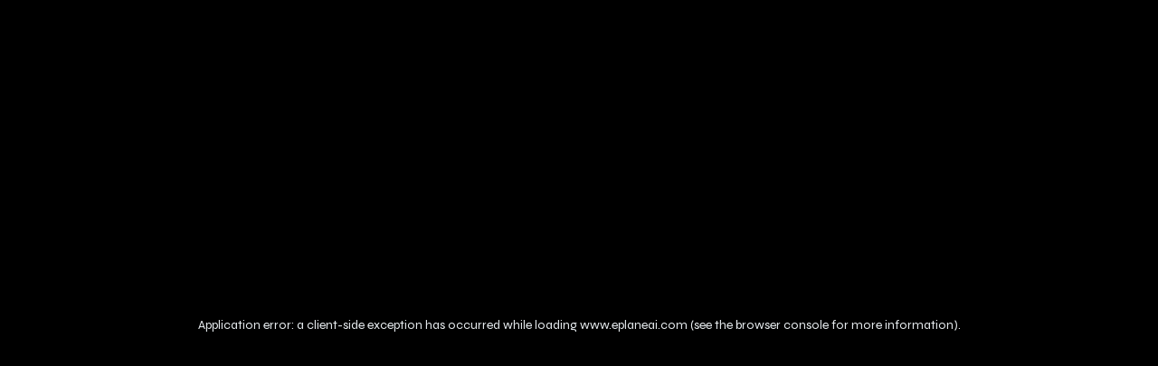

--- FILE ---
content_type: text/html; charset=utf-8
request_url: https://www.eplaneai.com/
body_size: 37570
content:
<!DOCTYPE html><html lang="en"><head><meta charSet="utf-8"/><meta name="viewport" content="width=device-width, initial-scale=1"/><link rel="preload" as="image" href="https://cdn.sanity.io/images/196rm7i2/production/fdc0011f1d1745973e33f261abc1873791817c51-91x17.svg?w=91&amp;q=100&amp;fit=clip&amp;auto=format"/><link rel="preload" as="image" href="https://cdn.sanity.io/images/196rm7i2/production/9843f791e59bc00cc12a122ef140ec5850f4e565-1920x1076.webp?w=1920&amp;q=100&amp;fit=clip&amp;auto=format"/><link rel="stylesheet" href="/_next/static/css/cf49dda2aedc8875.css?dpl=dpl_4KUXkAWz1YET8oqi2hUsYgyT8mcV" data-precedence="next"/><link rel="stylesheet" href="/_next/static/css/e5d1744ed76cb479.css?dpl=dpl_4KUXkAWz1YET8oqi2hUsYgyT8mcV" data-precedence="next"/><link rel="preload" as="script" fetchPriority="low" href="/_next/static/chunks/webpack-49df1aaf40249d78.js?dpl=dpl_4KUXkAWz1YET8oqi2hUsYgyT8mcV"/><script src="/_next/static/chunks/4bd1b696-182b6b13bdad92e3.js?dpl=dpl_4KUXkAWz1YET8oqi2hUsYgyT8mcV" async=""></script><script src="/_next/static/chunks/1255-928728ca355964f2.js?dpl=dpl_4KUXkAWz1YET8oqi2hUsYgyT8mcV" async=""></script><script src="/_next/static/chunks/main-app-42264342748adfe0.js?dpl=dpl_4KUXkAWz1YET8oqi2hUsYgyT8mcV" async=""></script><script src="/_next/static/chunks/6608-e20d8f594c85c6e9.js?dpl=dpl_4KUXkAWz1YET8oqi2hUsYgyT8mcV" async=""></script><script src="/_next/static/chunks/8546-5e95af687b5f7c35.js?dpl=dpl_4KUXkAWz1YET8oqi2hUsYgyT8mcV" async=""></script><script src="/_next/static/chunks/6187-fec19cea1dd5a6ad.js?dpl=dpl_4KUXkAWz1YET8oqi2hUsYgyT8mcV" async=""></script><script src="/_next/static/chunks/8268-949b358df614782a.js?dpl=dpl_4KUXkAWz1YET8oqi2hUsYgyT8mcV" async=""></script><script src="/_next/static/chunks/app/%5Blocale%5D/layout-ec9e3938d4e6e7a6.js?dpl=dpl_4KUXkAWz1YET8oqi2hUsYgyT8mcV" async=""></script><script src="/_next/static/chunks/2619-04bc32f026a0d946.js?dpl=dpl_4KUXkAWz1YET8oqi2hUsYgyT8mcV" async=""></script><script src="/_next/static/chunks/app/%5Blocale%5D/not-found-4169cbbc7aa95957.js?dpl=dpl_4KUXkAWz1YET8oqi2hUsYgyT8mcV" async=""></script><script src="/_next/static/chunks/c15bf2b0-1894ff94ed039d0f.js?dpl=dpl_4KUXkAWz1YET8oqi2hUsYgyT8mcV" async=""></script><script src="/_next/static/chunks/8907-0b2b098bd52f309d.js?dpl=dpl_4KUXkAWz1YET8oqi2hUsYgyT8mcV" async=""></script><script src="/_next/static/chunks/8759-3eba6f99f1c53562.js?dpl=dpl_4KUXkAWz1YET8oqi2hUsYgyT8mcV" async=""></script><script src="/_next/static/chunks/2284-e34a988df428224d.js?dpl=dpl_4KUXkAWz1YET8oqi2hUsYgyT8mcV" async=""></script><script src="/_next/static/chunks/5181-e43415c9280e453a.js?dpl=dpl_4KUXkAWz1YET8oqi2hUsYgyT8mcV" async=""></script><script src="/_next/static/chunks/8169-e47a22c818c0432e.js?dpl=dpl_4KUXkAWz1YET8oqi2hUsYgyT8mcV" async=""></script><script src="/_next/static/chunks/5775-86ac87d684370db6.js?dpl=dpl_4KUXkAWz1YET8oqi2hUsYgyT8mcV" async=""></script><script src="/_next/static/chunks/6859-98bdeeec0f34086e.js?dpl=dpl_4KUXkAWz1YET8oqi2hUsYgyT8mcV" async=""></script><script src="/_next/static/chunks/app/%5Blocale%5D/page-eed950e0e2d1ac2e.js?dpl=dpl_4KUXkAWz1YET8oqi2hUsYgyT8mcV" async=""></script><link rel="preload" href="https://www.termsfeed.com/public/cookie-consent/4.2.0/cookie-consent.js" as="script"/><link rel="icon" type="image/png" href="/favicon-96x96.png" sizes="96x96"/><link rel="icon" href="/favicon.ico" type="image/x-icon"/><link rel="icon" type="image/svg+xml" href="/favicon.svg"/><link rel="shortcut icon" href="/favicon.ico"/><link rel="apple-touch-icon" sizes="180x180" href="/apple-touch-icon.png"/><meta name="apple-mobile-web-app-title" content="ePlane AI"/><link rel="manifest" href="/site.webmanifest"/><title>AI in Aviation &amp; Supply Chain Enterprise AI App | ePlaneAI</title><meta name="description" content="Discover ePlaneAI&#x27;s AI-driven enterprise solutions, enhancing aviation and supply chain efficiency with AeroGenie, predictive analytics, and more. Explore now!"/><meta name="robots" content="index, follow"/><link rel="canonical" href="https://www.eplaneai.com"/><link rel="alternate" hrefLang="en" href="https://www.eplaneai.com"/><link rel="alternate" hrefLang="nl" href="https://www.eplaneai.com/nl"/><link rel="alternate" hrefLang="fr" href="https://www.eplaneai.com/fr"/><link rel="alternate" hrefLang="de" href="https://www.eplaneai.com/de"/><link rel="alternate" hrefLang="ja" href="https://www.eplaneai.com/ja"/><link rel="alternate" hrefLang="ru" href="https://www.eplaneai.com/ru"/><link rel="alternate" hrefLang="es" href="https://www.eplaneai.com/es"/><link rel="alternate" hrefLang="it" href="https://www.eplaneai.com/it"/><link rel="alternate" hrefLang="pt" href="https://www.eplaneai.com/pt"/><link rel="alternate" hrefLang="ar" href="https://www.eplaneai.com/ar"/><link rel="alternate" hrefLang="zh" href="https://www.eplaneai.com/zh"/><meta property="og:title" content="AI in Aviation &amp; Supply Chain - ePlaneAI: Enterprise Solutions"/><meta property="og:description" content="Discover ePlaneAI&#x27;s AI-driven enterprise solutions, enhancing aviation and supply chain efficiency with AeroGenie, predictive analytics, and more. Explore now!"/><meta property="og:url" content="https://www.eplaneai.com"/><meta property="og:site_name" content="eplaneai"/><meta property="og:image" content="https://cdn.sanity.io/images/196rm7i2/production/5924ef9a550316634b4c52079c52fa98fd9290d5-3500x1920.jpg"/><meta property="og:image:width" content="1200"/><meta property="og:image:height" content="630"/><meta property="og:image:alt" content="AI in Aviation &amp; Supply Chain - ePlaneAI: Enterprise Solutions"/><meta name="twitter:card" content="summary_large_image"/><meta name="twitter:site" content="site"/><meta name="twitter:creator" content="cretor"/><meta name="twitter:title" content="AI in Aviation &amp; Supply Chain Enterprise AI App | ePlaneAI"/><meta name="twitter:description" content="Discover ePlaneAI&#x27;s AI-driven enterprise solutions, enhancing aviation and supply chain efficiency with AeroGenie, predictive analytics, and more. Explore now!"/><meta name="twitter:image" content="https://cdn.sanity.io/images/196rm7i2/production/5924ef9a550316634b4c52079c52fa98fd9290d5-3500x1920.jpg"/><meta name="twitter:image:width" content="1200"/><meta name="twitter:image:height" content="630"/><meta name="twitter:image:alt" content="AI in Aviation &amp; Supply Chain - ePlaneAI: Enterprise Solutions"/><link rel="icon" href="/favicon.ico"/><script>(self.__next_s=self.__next_s||[]).push([0,{"children":"(function(w,d,s,l,i){w[l]=w[l]||[];\n      w[l].push({'gtm.start': new Date().getTime(),event:'gtm.js'});\n      var f=d.getElementsByTagName(s)[0],\n          j=d.createElement(s),dl=l!='dataLayer'?'&l='+l:'';\n      j.async=true;\n      j.src='https://www.googletagmanager.com/gtm.js?id='+i+dl;\n      f.parentNode.insertBefore(j,f);\n    })(window,document,'script','dataLayer','GTM-TTGBVLLK');","id":"gtm-init"}])</script><script src="/_next/static/chunks/polyfills-42372ed130431b0a.js?dpl=dpl_4KUXkAWz1YET8oqi2hUsYgyT8mcV" noModule=""></script></head><body class="--font-arial antialiased"><div hidden=""><!--$--><!--/$--></div><noscript><iframe src="https://www.googletagmanager.com/ns.html?id=GTM-TTGBVLLK" height="0" width="0" style="display:none;visibility:hidden"></iframe></noscript><main><div class="fixed top-0 left-0 right-0 z-[60]"><div class="bg-almostWhite w-full py-2 px-4 xl:px-10 flex items-center justify-between gap-4 transition-all duration-300 ease-linear translate-y-0"><div class="flex gap-5"><div><img alt="image" caption="" loading="lazy" width="600" height="600" decoding="async" data-nimg="1" class=" min-w-[25px] w-[28px] sm:w-[32px]  h-[28px] sm:h-[32px]  rounded-sm object-cover" style="color:transparent" src="https://cdn.sanity.io/images/196rm7i2/production/3171118d6e28f0fa9bc3fccee8e643ac8f301308-600x600.webp?w=600&amp;q=100&amp;fit=clip&amp;auto=format"/></div><div><h4 class="text-sm  leading-[110%]  text-black font-semibold font-publicSans w-full max-w-[500px] md:max-w-full ">AeroGenie — Your Intelligent Copilot.</h4><div class="text-xs  text-black-70 font-medium font-publicSans">Ask anything. Analyze everything. Act instantly.</div></div></div><div class="w-fit "><a target="_blank" rel="noopener noreferrer" class="font-medium font-publicSans tracking-[-2%] text-almostWhite bg-brightPurple block hover:bg-[#4e24cc] transition-all duration-300 ease-linear w-fit py-1 sm:text-base text-sm text-center em:px-4 px-1" href="https://try.aerogenie.com"><span>Try AeroGenie</span></a></div></div><header class=""><nav class="bg-black text-white w-full py-4 px-4 xl:px-10 xl:block hidden select-none transition-all duration-300 ease-linear relative z-[60] translate-y-0"><div class="flex justify-between items-center gap-3 xl:gap-4 "><a target="_self" rel="" class="w-full max-w-[100px] xl:max-w-[110px] h-auto block" href="/"><img alt="Logo" caption="" loading="lazy" width="91" height="17" decoding="async" data-nimg="1" class="w-full max-w-[100px] xl:max-w-[110px] h-[29px] object-contain" style="color:transparent" src="https://cdn.sanity.io/images/196rm7i2/production/fdc0011f1d1745973e33f261abc1873791817c51-91x17.svg?w=91&amp;q=100&amp;fit=clip&amp;auto=format"/></a><div class="flex gap-2 xl:gap-6 items-center justify-end max-w-[1400px] w-full"><div class="flex items-center gap-2 xl:gap-6 whitespace-nowrap "><div class="cursor-pointer group"><span class="text-base font-publicSans text-almostWhite cursor-pointer flex items-center gap-2 hover:underline relative z-10 after:content-[&#x27;dropdownMenu&#x27;] after:text-transparent after:w-full after:absolute after:top-[15px] after:left-[0px] after:h-[30px]">Solutions<svg class="transition-all duration-500 ease-linear rotate-180" width="18" height="12" viewBox="0 0 18 12" fill="none" xmlns="http://www.w3.org/2000/svg"><path d="M3 7.5L9 2.5L15 7.5" stroke="#E8EDF0"></path></svg></span></div><div class="cursor-pointer group"><span class="text-base font-publicSans text-almostWhite cursor-pointer flex items-center gap-2 hover:underline relative z-10 after:content-[&#x27;dropdownMenu&#x27;] after:text-transparent after:w-full after:absolute after:top-[15px] after:left-[0px] after:h-[30px]">Capabilities<svg class="transition-all duration-500 ease-linear rotate-180" width="18" height="12" viewBox="0 0 18 12" fill="none" xmlns="http://www.w3.org/2000/svg"><path d="M3 7.5L9 2.5L15 7.5" stroke="#E8EDF0"></path></svg></span></div><div class="cursor-pointer group"><span class="text-base font-publicSans text-almostWhite cursor-pointer flex items-center gap-2 hover:underline relative z-10 after:content-[&#x27;dropdownMenu&#x27;] after:text-transparent after:w-full after:absolute after:top-[15px] after:left-[0px] after:h-[30px]">Integration<svg class="transition-all duration-500 ease-linear rotate-180" width="18" height="12" viewBox="0 0 18 12" fill="none" xmlns="http://www.w3.org/2000/svg"><path d="M3 7.5L9 2.5L15 7.5" stroke="#E8EDF0"></path></svg></span></div><div class="cursor-pointer group"><span class="text-base font-publicSans text-almostWhite cursor-pointer flex items-center gap-2 hover:underline relative z-10 after:content-[&#x27;dropdownMenu&#x27;] after:text-transparent after:w-full after:absolute after:top-[15px] after:left-[0px] after:h-[30px]">Resources<svg class="transition-all duration-500 ease-linear rotate-180" width="18" height="12" viewBox="0 0 18 12" fill="none" xmlns="http://www.w3.org/2000/svg"><path d="M3 7.5L9 2.5L15 7.5" stroke="#E8EDF0"></path></svg></span></div><div class="cursor-pointer group"><a target="_self" rel="" class="text-base font-publicSans text-almostWhite cursor-pointer hover:underline block" href="/about-us">About Us</a></div><div class="cursor-pointer group"><a target="_self" rel="" class="text-base font-publicSans text-almostWhite cursor-pointer hover:underline block" href="/contact-us">Contact Us</a></div></div><div class="relative "><button class="flex items-center gap-2  rounded-md"><div class="w-6 h-6 rounded-full overflow-hidden"><img alt="English" loading="lazy" width="120" height="63" decoding="async" data-nimg="1" class="object-cover w-full h-full" style="color:transparent" src="/images/countries/english.gif"/></div></button></div><div class="min-w-[200px]"><a target="_self" rel="" class="text-base font-medium font-publicSans tracking-[-2%] text-almostWhite bg-brightPurple py-4 block text-center hover:bg-[#4e24cc] transition-all duration-300 ease-linear leading-[100%] px-1.5 xl:px-4 w-full" href="/contact-us"><span>Book a Demo</span></a></div></div></div></nav><div class=" z-[60] py-6 px-4 transition-all duration-300 ease-in-out xl:hidden bg-black  translate-y-0"><div class="flex justify-between items-center gap-5"><a target="_self" rel="" class="w-full max-w-[110px] h-auto block" href="/"><img alt="Logo" caption="" width="91" height="17" decoding="async" data-nimg="1" class="w-full max-w-[90px] em:max-w-[110px] h-[29px] object-contain" style="color:transparent" src="https://cdn.sanity.io/images/196rm7i2/production/fdc0011f1d1745973e33f261abc1873791817c51-91x17.svg?w=91&amp;q=100&amp;fit=clip&amp;auto=format"/></a><div class="flex items-center justify-end gap-2 sm:gap-4 w-full max-w-[350px]"><div class="relative "><button class="flex items-center gap-2  rounded-md"><div class="w-6 h-6 rounded-full overflow-hidden"><img alt="English" loading="lazy" width="120" height="63" decoding="async" data-nimg="1" class="object-cover w-full h-full" style="color:transparent" src="/images/countries/english.gif"/></div></button></div><div class="cursor-pointer flex flex-col justify-center items-center gap-1"><svg xmlns="http://www.w3.org/2000/svg" width="24" height="24" viewBox="0 0 24 24" fill="none" stroke="currentColor" stroke-width="2" stroke-linecap="round" stroke-linejoin="round" class="lucide lucide-menu w-[25px] sm:w-[35px] h-[20px] sm:h-[35px] text-white"><line x1="4" x2="20" y1="12" y2="12"></line><line x1="4" x2="20" y1="6" y2="6"></line><line x1="4" x2="20" y1="18" y2="18"></line></svg><div class="w-full max-w-[150px] xl:max-w-[200px]"></div></div><div class="min-w-[100px] em:min-w-[150px]"><a target="_self" rel="" class="font-medium font-publicSans tracking-[-2%] text-almostWhite bg-brightPurple block text-center hover:bg-[#4e24cc] transition-all duration-300 ease-linear py-2 px-1.5 xl:px-4 w-full md:text-base text-sm" href="/contact-us"><span>Book a Demo</span></a></div></div></div><div class="hidden"></div></div></header></div><div><div class="relative overflow-hidden bg-black pt-[240px] lg:pt-[300px] pb-9 em:pb-[100px] md:pb-[173px] flex lg:flex-row flex-col items-center justify-between gap-5 md:gap-8 min-h-[600px]"><div class="absolute inset-0 z-0 pointer-events-none" style="clip-path:circle(200px at 0px 0px);-webkit-clip-path:circle(200px at 0px 0px)"><img alt="Background" decoding="async" data-nimg="fill" class="object-cover" style="position:absolute;height:100%;width:100%;left:0;top:0;right:0;bottom:0;color:transparent" src="https://cdn.sanity.io/images/196rm7i2/production/9843f791e59bc00cc12a122ef140ec5850f4e565-1920x1076.webp?w=1920&amp;q=100&amp;fit=clip&amp;auto=format"/></div><div class="pl-5 md:pl-10 relative z-10 w-full"><h1 class="text-[32px] md:text-[40px] font-anek_Latin font-medium text-almostWhite leading-[100%] mb-4 w-full max-w-[530px]">The Intelligence Stack for Aviation.</h1><div class="mb-12 lg:mb-0"><div class="text-sm md:text-base font-publicSans font-extralight text-almostWhite leading-[125%] w-full max-w-[687px] pr-6 space-y-3"><p class="text-base text-almostWhite pb-4">A unified AI layer powering the aviation industry—from email and document understanding to inventory, data pipelines and autonomous systems. One platform. Every workflow. Built for scale, speed, and precision.</p></div><div class="w-full max-w-[200px] pt-5 lg:pt-10"><a target="_self" rel="" class="text-base font-medium font-publicSans tracking-[-2%] text-almostWhite bg-brightPurple py-4 px-4 block text-center hover:bg-[#4e24cc] transition-all duration-300 ease-linear leading-[100%]" href="/solutions/inventory-ai"><span>Explore Inventory AI</span></a></div></div></div></div><section class="bg-black pl-4 lg:pl-10 py-12 lg:pt-20 lg:pb-[60px]"><div><div><div class="mb-12"><h2 class="font-anek_Latin leading-[112%]">AI Solutions Tailored for Aviation</h2></div></div><div class="swiper transition-opacity duration-300 opacity-0"><div class="swiper-wrapper"><div class="swiper-slide !h-auto"><div class="border-[1px] border-almostWhite px-6 py-8 h-full flex flex-col justify-between"><div class=""><div class="bg-black relative"><div class="w-full max-w-[450px] aspect-[450/350] mx-auto"><img alt="image" caption="" loading="lazy" width="1920" height="1920" decoding="async" data-nimg="1" class="w-full h-full  object-contain" style="color:transparent" src="https://cdn.sanity.io/images/196rm7i2/production/31bd1269387c1573ac77fca6ce0058a56f6e79c0-3334x3334.png?w=1920&amp;q=100&amp;fit=clip&amp;auto=format"/></div></div><h3 class="text-xl md:text-2xl font-anek_Latin font-semibold text-almostWhite !leading-[100%] mt-5 sm:mt-10">Email AI</h3><div class="line-clamp-4"><div class="[&amp;&gt;*]:text-sm [&amp;&gt;p&gt;strong]:text-almostWhite [&amp;&gt;*]:text-almostWhite [&amp;&gt;*]:font-publicSans [&amp;&gt;*]:font-extralight [&amp;&gt;*]:leading-[130%] mt-2 [&amp;&gt;*]:pb-0"><p class="text-base text-almostWhite pb-4">Automatically processes inbound emails—RFQs, POs, invoices, and more—using LLMs to extract key data, trigger actions, and respond intelligently within seconds, not hours.</p></div></div></div><div class="w-full max-w-[200px] mt-10 md:mt-[70px] lg:mt-[103px]"><a target="_self" rel="" class="text-base font-medium font-publicSans tracking-[-2%] text-brightPurple bg-almostWhite py-4 px-4 block text-center hover:bg-[#dadaf1] transition-all duration-300 ease-linear leading-[100%]" href="/solutions/email"><span>Automate Sales</span></a></div></div></div><div class="swiper-slide !h-auto"><div class="border-[1px] border-almostWhite px-6 py-8 h-full flex flex-col justify-between"><div class=""><div class="bg-black relative"><div class="w-full max-w-[450px] aspect-[450/350] mx-auto"><img alt="images" caption="" loading="lazy" width="1920" height="1920" decoding="async" data-nimg="1" class="w-full h-full  object-contain" style="color:transparent" src="https://cdn.sanity.io/images/196rm7i2/production/775ab1d0029a93c0e241969a8aebcef3f8f84858-3334x3334.png?w=1920&amp;q=100&amp;fit=clip&amp;auto=format"/></div></div><h3 class="text-xl md:text-2xl font-anek_Latin font-semibold text-almostWhite !leading-[100%] mt-5 sm:mt-10">AeroGenie</h3><div class="line-clamp-4"><div class="[&amp;&gt;*]:text-sm [&amp;&gt;p&gt;strong]:text-almostWhite [&amp;&gt;*]:text-almostWhite [&amp;&gt;*]:font-publicSans [&amp;&gt;*]:font-extralight [&amp;&gt;*]:leading-[130%] mt-2 [&amp;&gt;*]:pb-0"><p class="text-base text-almostWhite pb-4">An AI-powered SQL assistant and report builder, enabling instant text-to-SQL query generation and automated enterprise reporting.</p></div></div></div><div class="w-full max-w-[200px] mt-10 md:mt-[70px] lg:mt-[103px]"><a target="_self" rel="" class="text-base font-medium font-publicSans tracking-[-2%] text-brightPurple bg-almostWhite py-4 px-4 block text-center hover:bg-[#dadaf1] transition-all duration-300 ease-linear leading-[100%]" href="/solutions/aerogenie"><span>Generate SQL Instantly</span></a></div></div></div><div class="swiper-slide !h-auto"><div class="border-[1px] border-almostWhite px-6 py-8 h-full flex flex-col justify-between"><div class=""><div class="bg-black relative"><div class="w-full max-w-[450px] aspect-[450/350] mx-auto"><img alt="image" caption="" loading="lazy" width="1080" height="1080" decoding="async" data-nimg="1" class="w-full h-full  object-contain" style="color:transparent" src="https://cdn.sanity.io/images/196rm7i2/production/5edf3dd3e537afb488fb46320d42ce8fc3b88ac8-1080x1080.png?w=1080&amp;q=100&amp;fit=clip&amp;auto=format"/></div></div><h3 class="text-xl md:text-2xl font-anek_Latin font-semibold text-almostWhite !leading-[100%] mt-5 sm:mt-10">Document AI</h3><div class="line-clamp-4"><div class="[&amp;&gt;*]:text-sm [&amp;&gt;p&gt;strong]:text-almostWhite [&amp;&gt;*]:text-almostWhite [&amp;&gt;*]:font-publicSans [&amp;&gt;*]:font-extralight [&amp;&gt;*]:leading-[130%] mt-2 [&amp;&gt;*]:pb-0"><p class="text-base text-almostWhite pb-4">Extracts and indexes data from Airworthiness Certificates, IPCs, Manuals, and other complex aviation documents—making them instantly searchable with RAG, embeddings, and vector databases.</p></div></div></div><div class="w-full max-w-[200px] mt-10 md:mt-[70px] lg:mt-[103px]"><a target="_self" rel="" class="text-base font-medium font-publicSans tracking-[-2%] text-brightPurple bg-almostWhite py-4 px-4 block text-center hover:bg-[#dadaf1] transition-all duration-300 ease-linear leading-[100%]" href="/solutions/document-ai"><span>Vectorize Docs</span></a></div></div></div><div class="swiper-slide !h-auto"><div class="border-[1px] border-almostWhite px-6 py-8 h-full flex flex-col justify-between"><div class=""><div class="bg-black relative"><div class="w-full max-w-[450px] aspect-[450/350] mx-auto"><img alt="image" caption="" loading="lazy" width="1920" height="1920" decoding="async" data-nimg="1" class="w-full h-full  object-contain" style="color:transparent" src="https://cdn.sanity.io/images/196rm7i2/production/c35506bc024e349b27d3c8958744661a359c9c2a-3334x3334.png?w=1920&amp;q=100&amp;fit=clip&amp;auto=format"/></div></div><h3 class="text-xl md:text-2xl font-anek_Latin font-semibold text-almostWhite !leading-[100%] mt-5 sm:mt-10">Inventory AI</h3><div class="line-clamp-4"><div class="[&amp;&gt;*]:text-sm [&amp;&gt;p&gt;strong]:text-almostWhite [&amp;&gt;*]:text-almostWhite [&amp;&gt;*]:font-publicSans [&amp;&gt;*]:font-extralight [&amp;&gt;*]:leading-[130%] mt-2 [&amp;&gt;*]:pb-0"><p class="text-base text-almostWhite pb-4">Automates inventory management by analyzing ERP data for real-time PAR levels, demand forecasting, stale stock insights, dynamic pricing, and automated procurement—driving efficiencies worth millions.</p></div></div></div><div class="w-full max-w-[200px] mt-10 md:mt-[70px] lg:mt-[103px]"><a target="_self" rel="" class="text-base font-medium font-publicSans tracking-[-2%] text-brightPurple bg-almostWhite py-4 px-4 block text-center hover:bg-[#dadaf1] transition-all duration-300 ease-linear leading-[100%]" href="/solutions/inventory-ai"><span>Automate Inventory</span></a></div></div></div><div class="swiper-slide !h-auto"><div class="border-[1px] border-almostWhite px-6 py-8 h-full flex flex-col justify-between"><div class=""><div class="bg-black relative"><div class="w-full max-w-[450px] aspect-[450/350] mx-auto"><img alt="image" caption="" loading="lazy" width="1920" height="1920" decoding="async" data-nimg="1" class="w-full h-full  object-contain" style="color:transparent" src="https://cdn.sanity.io/images/196rm7i2/production/3b183ad0c0eb372d26bc2614566ceac969ae8cb1-3334x3334.png?w=1920&amp;q=100&amp;fit=clip&amp;auto=format"/></div></div><h3 class="text-xl md:text-2xl font-anek_Latin font-semibold text-almostWhite !leading-[100%] mt-5 sm:mt-10">Parts Analyzer</h3><div class="line-clamp-4"><div class="[&amp;&gt;*]:text-sm [&amp;&gt;p&gt;strong]:text-almostWhite [&amp;&gt;*]:text-almostWhite [&amp;&gt;*]:font-publicSans [&amp;&gt;*]:font-extralight [&amp;&gt;*]:leading-[130%] mt-2 [&amp;&gt;*]:pb-0"><p class="text-base text-almostWhite pb-4">Tracks global supply, demand, and pricing trends to optimize procurement and sales strategies. Hundreds of data points are analyzed daily.</p></div></div></div><div class="w-full max-w-[200px] mt-10 md:mt-[70px] lg:mt-[103px]"><a target="_self" rel="" class="text-base font-medium font-publicSans tracking-[-2%] text-brightPurple bg-almostWhite py-4 px-4 block text-center hover:bg-[#dadaf1] transition-all duration-300 ease-linear leading-[100%]" href="/solutions/parts-analyzer-ai"><span>Analyze Parts Data</span></a></div></div></div><div class="swiper-slide !h-auto"><div class="border-[1px] border-almostWhite px-6 py-8 h-full flex flex-col justify-between"><div class=""><div class="bg-black relative"><div class="w-full max-w-[450px] aspect-[450/350] mx-auto"><img alt="images" caption="" loading="lazy" width="1920" height="1919" decoding="async" data-nimg="1" class="w-full h-full  object-contain" style="color:transparent" src="https://cdn.sanity.io/images/196rm7i2/production/4ff96c62a24653430c7e5a9af5f8e7a8cfdf627d-3335x3334.png?w=1920&amp;q=100&amp;fit=clip&amp;auto=format"/></div></div><h3 class="text-xl md:text-2xl font-anek_Latin font-semibold text-almostWhite !leading-[100%] mt-5 sm:mt-10">Schedule AI</h3><div class="line-clamp-4"><div class="[&amp;&gt;*]:text-sm [&amp;&gt;p&gt;strong]:text-almostWhite [&amp;&gt;*]:text-almostWhite [&amp;&gt;*]:font-publicSans [&amp;&gt;*]:font-extralight [&amp;&gt;*]:leading-[130%] mt-2 [&amp;&gt;*]:pb-0"><p class="text-base text-almostWhite pb-4">Matches technician skills to maintenance schedules, reducing downtime, preventing failures, and improving efficiency across operations.</p></div></div></div><div class="w-full max-w-[200px] mt-10 md:mt-[70px] lg:mt-[103px]"><a target="_self" rel="" class="text-base font-medium font-publicSans tracking-[-2%] text-brightPurple bg-almostWhite py-4 px-4 block text-center hover:bg-[#dadaf1] transition-all duration-300 ease-linear leading-[100%]" href="/solutions/schedule-ai"><span>Optimize Schedules</span></a></div></div></div></div><div class="swiper-pagination"></div></div><div class="flex items-center justify-center gap-3 mt-6 lg:mt-10 em:pr-0 pr-4"><button class="w-[35px] h-[35px] rounded-full hover:bg-almostWhite-30 flex items-center justify-center opacity-50 cursor-not-allowed" aria-label="Previous slide" disabled=""><svg xmlns="http://www.w3.org/2000/svg" width="24" height="24" viewBox="0 0 24 24" fill="none" stroke="currentColor" stroke-width="2" stroke-linecap="round" stroke-linejoin="round" class="lucide lucide-move-left w-[24px] h-[24px] text-white"><path d="M6 8L2 12L6 16"></path><path d="M2 12H22"></path></svg></button><div class="w-full max-w-[250px] h-1 bg-almostWhite rounded-full relative"><div class="h-full bg-grey rounded-full transition-all" style="width:25%"></div></div><button class="w-[35px] h-[35px] rounded-full hover:bg-almostWhite-30 flex items-center justify-center" aria-label="Next slide"><svg xmlns="http://www.w3.org/2000/svg" width="24" height="24" viewBox="0 0 24 24" fill="none" stroke="currentColor" stroke-width="2" stroke-linecap="round" stroke-linejoin="round" class="lucide lucide-move-right w-[24px] h-[24px] text-almostWhite"><path d="M18 8L22 12L18 16"></path><path d="M2 12H22"></path></svg></button></div></div></section><section class="pt-12 md:pt-20 pb-[60px] md:pb-[100px] md:overflow-hidden bg-black"><h2 class="text-[32px] md:text-[36px] text-almostWhite font-anek_Latin leading-[111%] font-medium mb-12 md:mb-20 px-5 lg:px-10">Why Choose Our AI Solutions?</h2><div class="relative"><div class="flex flex-col md:flex-row  md:gap-12 lg:gap-20 pl-5 lg:pl-10" style="width:fit-content;min-width:100%"><div class="w-full md:max-w-[1200px] px-5 md:pl-0 md:pr-8 lg:px-10 flex-shrink-0 sticky top-20 bg-black md:pt-0 pt-2 "><div class="text-white flex flex-col md:flex-row gap-4 md:gap-10 h-full items-start"><div class="md:max-w-[40%]"><h3 class="text-[24px] md:text-[32px] text-almostWhite font-anek_Latin font-medium">Proven Impact</h3><div class="mt-2 max-w-[444px] [&amp;&gt;*]:text-[16px] [&amp;&gt;*]:text-almostWhite [&amp;&gt;*]:font-publicSans [&amp;&gt;*]:font-extralight [&amp;&gt;*]:leading-[125%]"><p class="text-base text-almostWhite pb-4">Cut costs by up to 30% and reduce manual workload across MRO and supply chain.</p></div></div><div class="w-full max-w-[700px] aspect-[450/420]"><img alt="image" caption="" loading="lazy" width="1920" height="1921" decoding="async" data-nimg="1" class="w-full h-full object-cover rounded-xl" style="color:transparent" src="https://cdn.sanity.io/images/196rm7i2/production/0a0d46597c85a54569659536b3902053e3cdc9af-3334x3335.png?w=1920&amp;q=100&amp;fit=clip&amp;auto=format"/></div></div></div><div class="w-full md:max-w-[1200px] px-5 md:pl-0 md:pr-8 lg:px-10 flex-shrink-0 sticky top-20 bg-black md:pt-0 pt-2 "><div class="text-white flex flex-col md:flex-row gap-4 md:gap-10 h-full items-start"><div class="md:max-w-[40%]"><h3 class="text-[24px] md:text-[32px] text-almostWhite font-anek_Latin font-medium">Real-Time Intelligence</h3><div class="mt-2 max-w-[444px] [&amp;&gt;*]:text-[16px] [&amp;&gt;*]:text-almostWhite [&amp;&gt;*]:font-publicSans [&amp;&gt;*]:font-extralight [&amp;&gt;*]:leading-[125%]"><p class="text-base text-almostWhite pb-4">Make faster, smarter decisions with AI-driven demand, pricing, and stock insights.</p></div></div><div class="w-full max-w-[700px] aspect-[450/420]"><img alt="image" caption="" loading="lazy" width="1920" height="1921" decoding="async" data-nimg="1" class="w-full h-full object-cover rounded-xl" style="color:transparent" src="https://cdn.sanity.io/images/196rm7i2/production/84d4907e61334ca6456848bd7d04e33096147b38-3334x3335.png?w=1920&amp;q=100&amp;fit=clip&amp;auto=format"/></div></div></div><div class="w-full md:max-w-[1200px] px-5 md:pl-0 md:pr-8 lg:px-10 flex-shrink-0 sticky top-20 bg-black md:pt-0 pt-2 "><div class="text-white flex flex-col md:flex-row gap-4 md:gap-10 h-full items-start"><div class="md:max-w-[40%]"><h3 class="text-[24px] md:text-[32px] text-almostWhite font-anek_Latin font-medium">Scalable Automation</h3><div class="mt-2 max-w-[444px] [&amp;&gt;*]:text-[16px] [&amp;&gt;*]:text-almostWhite [&amp;&gt;*]:font-publicSans [&amp;&gt;*]:font-extralight [&amp;&gt;*]:leading-[125%]"><p class="text-base text-almostWhite pb-4">Automate RFQs, quotes, and procurement workflows to save hours daily.</p></div></div><div class="w-full max-w-[700px] aspect-[450/420]"><img alt="image" caption="" loading="lazy" width="1920" height="1920" decoding="async" data-nimg="1" class="w-full h-full object-cover rounded-xl" style="color:transparent" src="https://cdn.sanity.io/images/196rm7i2/production/a3637a29fd8ef631eaf1aefce20d3d9c5990c6fd-3335x3335.png?w=1920&amp;q=100&amp;fit=clip&amp;auto=format"/></div></div></div></div></div></section><div class="text-center py-3 text-white">Loading stock data...</div><section class="bg-almostWhite py-[60px] sm:pt-[80px] sm:pb-[89px]  "><div class="flex  flex-col  justify-between gap-[51px]"><div class="px-5 lg:px-10"><h2 class="text-[28px] leading-[112%] text-black font-anek_Latin">Seamless Integration</h2><div class="[&amp;&gt;*]:text-[16px] [&amp;&gt;*]:text-black [&amp;&gt;*]:font-publicSans [&amp;&gt;*]:font-extralight [&amp;&gt;*]:leading-[122%] w-full max-w-[607px] mt-2 [&amp;&gt;*]:pb-0"><p class="text-base text-almostWhite pb-4">Works with SAP, Snowflake, Oracle, AMOS, Quantum, and other aviation systems for smooth enterprise adoption.</p></div></div><div class="marqueeText"><div class="flex flex-row items-center justify-between gap-12 lg:gap-20 z-10 marqueeTextInner min-w-full  px-6 lg:px-10 2xl:px-20"><div class="flex items-center "><img alt="Ramco" caption="" loading="lazy" width="1024" height="219" decoding="async" data-nimg="1" class=" grayscale object-contain h-[26px] em:h-[40px]   w-auto" style="color:transparent" src="https://cdn.sanity.io/images/196rm7i2/production/86dd726dc2bdf0b978766f276e01da1d438f76e1-1024x219.png?w=1024&amp;q=100&amp;fit=clip&amp;auto=format"/></div><div class="flex items-center "><img alt="Swiss" caption="" loading="lazy" width="216" height="45" decoding="async" data-nimg="1" class=" grayscale object-contain h-[26px] em:h-[40px]   w-auto" style="color:transparent" src="https://cdn.sanity.io/images/196rm7i2/production/c5f4acb0fbfe887fc72f4645cc7d3b943cea7bd0-216x45.png?w=216&amp;q=100&amp;fit=clip&amp;auto=format"/></div><div class="flex items-center "><img alt="Aws" caption="" loading="lazy" width="74" height="45" decoding="async" data-nimg="1" class=" grayscale object-contain h-[26px] em:h-[40px]   w-auto" style="color:transparent" src="https://cdn.sanity.io/images/196rm7i2/production/8bfb4092ca8f152bd3b904c66f083da69bfe8fc8-74x45.svg?w=74&amp;q=100&amp;fit=clip&amp;auto=format"/></div><div class="flex items-center "><img alt="AvSight" caption="" loading="lazy" width="1009" height="303" decoding="async" data-nimg="1" class=" grayscale object-contain h-[26px] em:h-[40px]   w-auto" style="color:transparent" src="https://cdn.sanity.io/images/196rm7i2/production/5eaa1a21bb3160a1f2fb9d5d5e5081389f9b8d5c-1009x303.png?w=1009&amp;q=100&amp;fit=clip&amp;auto=format"/></div><div class="flex items-center "><img alt="Sap" caption="" loading="lazy" width="264" height="130" decoding="async" data-nimg="1" class=" grayscale object-contain h-[26px] em:h-[40px]   w-auto" style="color:transparent" src="https://cdn.sanity.io/images/196rm7i2/production/98fdcd6749ad3d86ebb1b4b8ea5a985f25233c42-264x130.png?w=264&amp;q=100&amp;fit=clip&amp;auto=format"/></div><div class="flex items-center "><img alt="Pentagon" caption="" loading="lazy" width="508" height="87" decoding="async" data-nimg="1" class=" grayscale object-contain h-[26px] em:h-[40px]   w-auto" style="color:transparent" src="https://cdn.sanity.io/images/196rm7i2/production/ffd08c770af6daf324c31383041547db69540857-508x87.png?w=508&amp;q=100&amp;fit=clip&amp;auto=format"/></div></div><div class="flex flex-row items-center justify-between gap-12 lg:gap-20 z-10 marqueeTextInner min-w-full  px-6 lg:px-10 2xl:px-20"><div class="  flex items-center"><img alt="Ramco" caption="" loading="lazy" width="1024" height="219" decoding="async" data-nimg="1" class=" grayscale object-contain h-[26px] em:h-[40px]  w-auto" style="color:transparent" src="https://cdn.sanity.io/images/196rm7i2/production/86dd726dc2bdf0b978766f276e01da1d438f76e1-1024x219.png?w=1024&amp;q=100&amp;fit=clip&amp;auto=format"/></div><div class="  flex items-center"><img alt="Swiss" caption="" loading="lazy" width="216" height="45" decoding="async" data-nimg="1" class=" grayscale object-contain h-[26px] em:h-[40px]  w-auto" style="color:transparent" src="https://cdn.sanity.io/images/196rm7i2/production/c5f4acb0fbfe887fc72f4645cc7d3b943cea7bd0-216x45.png?w=216&amp;q=100&amp;fit=clip&amp;auto=format"/></div><div class="  flex items-center"><img alt="Aws" caption="" loading="lazy" width="74" height="45" decoding="async" data-nimg="1" class=" grayscale object-contain h-[26px] em:h-[40px]  w-auto" style="color:transparent" src="https://cdn.sanity.io/images/196rm7i2/production/8bfb4092ca8f152bd3b904c66f083da69bfe8fc8-74x45.svg?w=74&amp;q=100&amp;fit=clip&amp;auto=format"/></div><div class="  flex items-center"><img alt="AvSight" caption="" loading="lazy" width="1009" height="303" decoding="async" data-nimg="1" class=" grayscale object-contain h-[26px] em:h-[40px]  w-auto" style="color:transparent" src="https://cdn.sanity.io/images/196rm7i2/production/5eaa1a21bb3160a1f2fb9d5d5e5081389f9b8d5c-1009x303.png?w=1009&amp;q=100&amp;fit=clip&amp;auto=format"/></div><div class="  flex items-center"><img alt="Sap" caption="" loading="lazy" width="264" height="130" decoding="async" data-nimg="1" class=" grayscale object-contain h-[26px] em:h-[40px]  w-auto" style="color:transparent" src="https://cdn.sanity.io/images/196rm7i2/production/98fdcd6749ad3d86ebb1b4b8ea5a985f25233c42-264x130.png?w=264&amp;q=100&amp;fit=clip&amp;auto=format"/></div><div class="  flex items-center"><img alt="Pentagon" caption="" loading="lazy" width="508" height="87" decoding="async" data-nimg="1" class=" grayscale object-contain h-[26px] em:h-[40px]  w-auto" style="color:transparent" src="https://cdn.sanity.io/images/196rm7i2/production/ffd08c770af6daf324c31383041547db69540857-508x87.png?w=508&amp;q=100&amp;fit=clip&amp;auto=format"/></div></div></div></div></section><section class="bg-black relative"><div class="w-full h-full absolute inset-0 bg-black/20"></div><div class="px-5 lg:px-10 absolute left-0 bottom-20"><h2 class="text-[28px]  text-almostWhite !font-anek_Latin font-medium ">Enterprise-Grade Security</h2><div class="[&amp;&gt;*]:text-[16px] [&amp;&gt;*]:text-almostWhite [&amp;&gt;*]:font-publicSans [&amp;&gt;*]:font-extralight [&amp;&gt;*]:leading-[125%] mt-[15px]"> <p class="text-base text-almostWhite pb-4">AI-driven insights with SOC 2 and ISO 27001 security standards for maximum data protection.</p></div></div><div class="w-full max-w-[1920px]"><img alt="Enterprise-Grade Security" caption="" loading="lazy" width="1920" height="1080" decoding="async" data-nimg="1" class="w-full object-cover  max-w-[1920px] h-[450px] md:h-[645px]" style="color:transparent" src="https://cdn.sanity.io/images/196rm7i2/production/794345bfb629e2ba2074b0cae26b667620036d98-2309x1299.jpg?w=1920&amp;q=100&amp;fit=clip&amp;auto=format"/></div></section><section class="bg-[#3C3C3C] py-[30px] sm:py-[50px] md:py-[70px] lg:py-[104px] px-5 md:px-12 lg:px-20 relative"><div class="relative z-10"><div class="[&amp;&gt;*]:font-anek_Latin [&amp;&gt;*]:font-medium [&amp;&gt;*]:text-[32px] md:[&amp;&gt;*]:text-[36px] max-w-[570px] [&amp;&gt;*]:leading-[120%]"><h2 class="text-4xl font-semibold text-almostWhite mb-2  font-syne leading-[110%]">Ready to Transform Your Operations?</h2></div><span class="text-sm md:text-base font-publicSans font-extralight text-white leading-normal mt-2 block w-full max-w-[519px]">Discover how AI-driven automation can optimize your aviation business. Book a Demo Today and unlock the full potential of AI in aviation.</span><div class="w-full max-w-[200px] pt-5 lg:pt-10"><a target="_self" rel="" class="text-base font-medium font-publicSans tracking-[-2%] text-almostWhite bg-brightPurple py-4 px-4 block text-center hover:bg-[#4e24cc] transition-all duration-300 ease-linear leading-[100%]" href="/contact-us"><span>Book a Demo</span></a></div></div><img alt="images" caption="" loading="lazy" width="1920" height="804" decoding="async" data-nimg="1" class="absolute h-full w-full inset-0 z-0 object-cover " style="color:transparent" src="https://cdn.sanity.io/images/196rm7i2/production/48c9690b1038b83e0ab910cb49467e2734efcd4c-1920x804.webp?w=1920&amp;q=100&amp;fit=clip&amp;auto=format"/><div class="absolute h-full w-full bg-black/40 inset-0"></div></section></div><div><footer class="bg-black text-white transition-colors duration-500 ease-in-out py-10 px-5 lg:px-10 pb-[37px] flex flex-col justify-between relative z-50"><div class="flex md:flex-row flex-col sm:pb-0 pb-6 justify-between items-start gap-6"><div class="w-full"><div class="flex flex-col md:flex-row items-start justify-between gap-10"><div class="flex items-center justify-between w-full md:max-w-[430px]"><img alt="Image" caption="" loading="lazy" width="85" height="53" decoding="async" data-nimg="1" class="h-[45px] md:h-[53px] max-w-[70px] md:max-w-[84px] w-full object-cover" style="color:transparent" src="https://cdn.sanity.io/images/196rm7i2/production/4f9c2cc093476244c8dd5fcef88e3ae3bc5a0fa6-85x53.svg?w=85&amp;q=100&amp;fit=clip&amp;auto=format"/><div class="flex gap-4 items-center"><div class="block md:hidden"><div class="relative "><button class="flex items-center gap-2  rounded-md"><div class="w-6 h-6 rounded-full overflow-hidden"><img alt="English" loading="lazy" width="120" height="63" decoding="async" data-nimg="1" class="object-cover w-full h-full" style="color:transparent" src="/images/countries/english.gif"/></div></button></div></div><button aria-label="Toggle Icon"><svg width="50" height="18" viewBox="0 0 50 18" fill="none" xmlns="http://www.w3.org/2000/svg" class="w-[35px] md:w-[48px] h-[16px]"><path d="M1 1H49" stroke="white" stroke-width="2" stroke-linecap="round"></path><path d="M9 17L49 17" stroke="white" stroke-width="2" stroke-linecap="round"></path></svg></button></div></div><div class="flex flex-row gap-6 mb-12 md:mb-0 max-w-full md:max-w-[300px] w-full justify-end"><div class="mt-3 hidden md:block"><div class="relative "><button class="flex items-center gap-2  rounded-md"><div class="w-6 h-6 rounded-full overflow-hidden"><img alt="English" loading="lazy" width="120" height="63" decoding="async" data-nimg="1" class="object-cover w-full h-full" style="color:transparent" src="/images/countries/english.gif"/></div></button></div></div><div class="flex flex-col gap-6 md:gap-10 w-full max-w-full em:max-w-[200px]"><a target="_self" rel="" class="text-base font-medium font-publicSans tracking-[-2%] text-almostWhite bg-brightPurple py-4 px-4 block text-center hover:bg-[#4e24cc] transition-all duration-300 ease-linear leading-[100%]" href="/contact-us"><span>Book a Demo</span></a><div class="grid grid-cols-2 em:flex gap-5 em:gap-10"><div><a target="_blank" rel="noopener noreferrer" class="bg-[#343434] hover:bg-[#444a52] text-xs font-publicSans tracking-[2-%] py-2 px-4 block text-almostWhite text-center transition-all duration-300 ease-linear" href="https://www.youtube.com/@eplaneai"><span>YouTube</span></a></div><div><a target="_blank" rel="noopener noreferrer" class="bg-[#343434] hover:bg-[#444a52] text-xs font-publicSans tracking-[2-%] py-2 px-4 block text-almostWhite text-center transition-all duration-300 ease-linear" href="https://www.linkedin.com/company/eplaneai"><span>Linkedin</span></a></div></div></div></div></div></div></div><div class="flex flex-col md:flex-row justify-between gap-5 md:items-end mt-[100px] sm:mt-[150px] md:mt-[300px] mb-10 md:mb-[60px]"><ul class="flex flex-col gap-4 md:gap-6 "><li><a target="_self" rel="" class="text-sm font-publicSans font-extralight leading-[126%] text-almostWhite" href="#">ePlane USA Inc 1688 Meridian Ave, Ste 905 Miami Beach, FL 33139</a></li><li><a target="_blank" rel="noopener noreferrer" class="text-sm font-publicSans font-extralight leading-[126%] text-almostWhite" href="tel:+1 833 375 2630">+1 833 375 2630</a></li><li><a target="_blank" rel="noopener noreferrer" class="text-sm font-publicSans font-extralight leading-[126%] text-almostWhite" href="mailto:aisupport@eplaneai.com">AISupport@eplaneai.com</a></li></ul><div class="flex flex-col gap-10"><div class="flex items-center w-full max-w-[600px] mt-8"><form class="flex items-start gap-x-2 gap-y-4 w-full relative flex-col sm:flex-row"><div class="w-full"><div class="relative"><svg width="20" height="20" viewBox="0 0 24 24" fill="none" stroke="currentColor" stroke-width="2" stroke-linecap="round" stroke-linejoin="round" class="absolute right-4 top-1/2 transform -translate-y-1/2 text-almostWhite"><path d="M4 4h16c1.1 0 2 .9 2 2v12c0 1.1-.9 2-2 2H4c-1.1 0-2-.9-2-2V6c0-1.1.9-2 2-2z"></path><polyline points="22,6 12,13 2,6"></polyline></svg><input type="email" class="w-full p-3 pl-6 pr-12 border-[1px] border-almostWhite bg-black text-white focus:outline-none focus:border-brightPurple placeholder:text-sm font-publicSans  focus:border-brightPurple border-white placeholder:text-white transition-colors placeholder:text-sm focus:outline-none" placeholder="Your Business Email" id="business-email" name="email"/></div></div><button type="submit" class="text-base font-medium font-publicSans tracking-[-2%] text-almostWhite bg-brightPurple py-4  block text-center hover:bg-[#4e24cc] transition-all duration-300 ease-linear  leading-[100%] h-full px-10 border-[1px] border-brightPurple " aria-label="Subscribe to newsletter" aria-invalid="false">Subscribe</button></form></div><ul class="flex flex-row items-center gap-3 lg:gap-5 flex-wrap xxs:flex-nowrap"><li><a class="text-sm font-publicSans font-extralight leading-[126%] text-almostWhite hover:opacity-70 transition-all" title="Privacy Policy" href="/privacy-policy">Privacy Policy</a></li><li><a class="text-sm font-publicSans font-extralight leading-[126%] text-almostWhite hover:opacity-70 transition-all" title="Cookie Policy" href="/cookie-policy">Cookie Policy</a></li><li><a class="text-sm font-publicSans font-extralight leading-[126%] text-almostWhite hover:opacity-70 transition-all" title="Terms and Conditions" href="/terms-and-conditions">Terms and Conditions</a></li></ul></div></div><div class="border-t pt-6 flex items-center gap-3 lg:flex-row flex-col-reverse border-almostWhite"><span class="text-white text-xs block">©<!-- --> <!-- -->2026<!-- --> <!-- -->ePlane and ePlaneAI. All rights reserved</span></div></footer><div class=" scale-100  transition-all duration-300 ease-linear fixed bottom-4 left-[50%] -translate-x-[50%] z-[49] max-w-[90%]"><div class="relative" style="transform-origin:center;margin:0 auto;max-width:100%;width:auto"><div class="bg-zinc-800 text-white/80 rounded-3xl py-2 px-4 w-full flex items-center justify-between transition-all shadow-lg overflow-hidden"><div class="flex items-center justify-between gap-2 w-full"><span class="text-[13px] text-white/50 font-medium min-w-[140px]">Ask AeroGenie</span><button class="bg-grey-90 rounded-full w-8 h-8 flex items-center justify-center flex-shrink-0" aria-label="Submit question to AeroGenie" disabled="" type="submit"><svg xmlns="http://www.w3.org/2000/svg" width="16" height="16" viewBox="0 0 24 24" fill="none" stroke="currentColor" stroke-width="2" stroke-linecap="round" stroke-linejoin="round" class="lucide lucide-arrow-up text-charcoal" aria-hidden="true"><path d="m5 12 7-7 7 7"></path><path d="M12 19V5"></path></svg></button></div></div></div></div></div></main><!--$--><!--/$--><!--$!--><template data-dgst="BAILOUT_TO_CLIENT_SIDE_RENDERING"></template><!--/$--><!--$!--><template data-dgst="BAILOUT_TO_CLIENT_SIDE_RENDERING"></template><!--/$--><div><div class="fixed bottom-4 right-4 z-50 space-y-4"></div></div><script src="/_next/static/chunks/webpack-49df1aaf40249d78.js?dpl=dpl_4KUXkAWz1YET8oqi2hUsYgyT8mcV" id="_R_" async=""></script><script>(self.__next_f=self.__next_f||[]).push([0])</script><script>self.__next_f.push([1,"1:\"$Sreact.fragment\"\n2:I[9766,[],\"\"]\n3:I[98924,[],\"\"]\n6:I[24431,[],\"OutletBoundary\"]\n8:I[15278,[],\"AsyncMetadataOutlet\"]\na:I[24431,[],\"ViewportBoundary\"]\nc:I[24431,[],\"MetadataBoundary\"]\nd:\"$Sreact.suspense\"\nf:I[57150,[],\"\"]\n:HL[\"/_next/static/css/cf49dda2aedc8875.css?dpl=dpl_4KUXkAWz1YET8oqi2hUsYgyT8mcV\",\"style\"]\n:HL[\"/_next/static/css/e5d1744ed76cb479.css?dpl=dpl_4KUXkAWz1YET8oqi2hUsYgyT8mcV\",\"style\"]\n"])</script><script>self.__next_f.push([1,"0:{\"P\":null,\"b\":\"MCcPNae907pchd5Sux5Y6\",\"p\":\"\",\"c\":[\"\",\"en\"],\"i\":false,\"f\":[[[\"\",{\"children\":[[\"locale\",\"en\",\"d\"],{\"children\":[\"__PAGE__\",{}]},\"$undefined\",\"$undefined\",true]}],[\"\",[\"$\",\"$1\",\"c\",{\"children\":[null,[\"$\",\"$L2\",null,{\"parallelRouterKey\":\"children\",\"error\":\"$undefined\",\"errorStyles\":\"$undefined\",\"errorScripts\":\"$undefined\",\"template\":[\"$\",\"$L3\",null,{}],\"templateStyles\":\"$undefined\",\"templateScripts\":\"$undefined\",\"notFound\":[[[\"$\",\"title\",null,{\"children\":\"404: This page could not be found.\"}],[\"$\",\"div\",null,{\"style\":{\"fontFamily\":\"system-ui,\\\"Segoe UI\\\",Roboto,Helvetica,Arial,sans-serif,\\\"Apple Color Emoji\\\",\\\"Segoe UI Emoji\\\"\",\"height\":\"100vh\",\"textAlign\":\"center\",\"display\":\"flex\",\"flexDirection\":\"column\",\"alignItems\":\"center\",\"justifyContent\":\"center\"},\"children\":[\"$\",\"div\",null,{\"children\":[[\"$\",\"style\",null,{\"dangerouslySetInnerHTML\":{\"__html\":\"body{color:#000;background:#fff;margin:0}.next-error-h1{border-right:1px solid rgba(0,0,0,.3)}@media (prefers-color-scheme:dark){body{color:#fff;background:#000}.next-error-h1{border-right:1px solid rgba(255,255,255,.3)}}\"}}],[\"$\",\"h1\",null,{\"className\":\"next-error-h1\",\"style\":{\"display\":\"inline-block\",\"margin\":\"0 20px 0 0\",\"padding\":\"0 23px 0 0\",\"fontSize\":24,\"fontWeight\":500,\"verticalAlign\":\"top\",\"lineHeight\":\"49px\"},\"children\":404}],[\"$\",\"div\",null,{\"style\":{\"display\":\"inline-block\"},\"children\":[\"$\",\"h2\",null,{\"style\":{\"fontSize\":14,\"fontWeight\":400,\"lineHeight\":\"49px\",\"margin\":0},\"children\":\"This page could not be found.\"}]}]]}]}]],[]],\"forbidden\":\"$undefined\",\"unauthorized\":\"$undefined\"}]]}],{\"children\":[[\"locale\",\"en\",\"d\"],[\"$\",\"$1\",\"c\",{\"children\":[[[\"$\",\"link\",\"0\",{\"rel\":\"stylesheet\",\"href\":\"/_next/static/css/cf49dda2aedc8875.css?dpl=dpl_4KUXkAWz1YET8oqi2hUsYgyT8mcV\",\"precedence\":\"next\",\"crossOrigin\":\"$undefined\",\"nonce\":\"$undefined\"}]],\"$L4\"]}],{\"children\":[\"__PAGE__\",[\"$\",\"$1\",\"c\",{\"children\":[\"$L5\",[[\"$\",\"link\",\"0\",{\"rel\":\"stylesheet\",\"href\":\"/_next/static/css/e5d1744ed76cb479.css?dpl=dpl_4KUXkAWz1YET8oqi2hUsYgyT8mcV\",\"precedence\":\"next\",\"crossOrigin\":\"$undefined\",\"nonce\":\"$undefined\"}]],[\"$\",\"$L6\",null,{\"children\":[\"$L7\",[\"$\",\"$L8\",null,{\"promise\":\"$@9\"}]]}]]}],{},null,false]},null,false]},null,false],[\"$\",\"$1\",\"h\",{\"children\":[null,[[\"$\",\"$La\",null,{\"children\":\"$Lb\"}],null],[\"$\",\"$Lc\",null,{\"children\":[\"$\",\"div\",null,{\"hidden\":true,\"children\":[\"$\",\"$d\",null,{\"fallback\":null,\"children\":\"$Le\"}]}]}]]}],false]],\"m\":\"$undefined\",\"G\":[\"$f\",[]],\"s\":false,\"S\":true}\n"])</script><script>self.__next_f.push([1,"10:I[41402,[\"6608\",\"static/chunks/6608-e20d8f594c85c6e9.js?dpl=dpl_4KUXkAWz1YET8oqi2hUsYgyT8mcV\",\"8546\",\"static/chunks/8546-5e95af687b5f7c35.js?dpl=dpl_4KUXkAWz1YET8oqi2hUsYgyT8mcV\",\"6187\",\"static/chunks/6187-fec19cea1dd5a6ad.js?dpl=dpl_4KUXkAWz1YET8oqi2hUsYgyT8mcV\",\"8268\",\"static/chunks/8268-949b358df614782a.js?dpl=dpl_4KUXkAWz1YET8oqi2hUsYgyT8mcV\",\"8450\",\"static/chunks/app/%5Blocale%5D/layout-ec9e3938d4e6e7a6.js?dpl=dpl_4KUXkAWz1YET8oqi2hUsYgyT8mcV\"],\"\"]\n11:I[36552,[\"6608\",\"static/chunks/6608-e20d8f594c85c6e9.js?dpl=dpl_4KUXkAWz1YET8oqi2hUsYgyT8mcV\",\"8546\",\"static/chunks/8546-5e95af687b5f7c35.js?dpl=dpl_4KUXkAWz1YET8oqi2hUsYgyT8mcV\",\"6187\",\"static/chunks/6187-fec19cea1dd5a6ad.js?dpl=dpl_4KUXkAWz1YET8oqi2hUsYgyT8mcV\",\"8268\",\"static/chunks/8268-949b358df614782a.js?dpl=dpl_4KUXkAWz1YET8oqi2hUsYgyT8mcV\",\"8450\",\"static/chunks/app/%5Blocale%5D/layout-ec9e3938d4e6e7a6.js?dpl=dpl_4KUXkAWz1YET8oqi2hUsYgyT8mcV\"],\"PreloadChunks\"]\n12:I[38786,[\"6608\",\"static/chunks/6608-e20d8f594c85c6e9.js?dpl=dpl_4KUXkAWz1YET8oqi2hUsYgyT8mcV\",\"8546\",\"static/chunks/8546-5e95af687b5f7c35.js?dpl=dpl_4KUXkAWz1YET8oqi2hUsYgyT8mcV\",\"6187\",\"static/chunks/6187-fec19cea1dd5a6ad.js?dpl=dpl_4KUXkAWz1YET8oqi2hUsYgyT8mcV\",\"8268\",\"static/chunks/8268-949b358df614782a.js?dpl=dpl_4KUXkAWz1YET8oqi2hUsYgyT8mcV\",\"8450\",\"static/chunks/app/%5Blocale%5D/layout-ec9e3938d4e6e7a6.js?dpl=dpl_4KUXkAWz1YET8oqi2hUsYgyT8mcV\"],\"default\"]\n13:I[14899,[\"6608\",\"static/chunks/6608-e20d8f594c85c6e9.js?dpl=dpl_4KUXkAWz1YET8oqi2hUsYgyT8mcV\",\"8546\",\"static/chunks/8546-5e95af687b5f7c35.js?dpl=dpl_4KUXkAWz1YET8oqi2hUsYgyT8mcV\",\"6187\",\"static/chunks/6187-fec19cea1dd5a6ad.js?dpl=dpl_4KUXkAWz1YET8oqi2hUsYgyT8mcV\",\"8268\",\"static/chunks/8268-949b358df614782a.js?dpl=dpl_4KUXkAWz1YET8oqi2hUsYgyT8mcV\",\"8450\",\"static/chunks/app/%5Blocale%5D/layout-ec9e3938d4e6e7a6.js?dpl=dpl_4KUXkAWz1YET8oqi2hUsYgyT8mcV\"],\"default\"]\n14:I[86617,[\"6608\",\"static/chunks/6608-e20d8f594c85c6e9.js?dpl=dpl_4KUXkAWz1YET8oqi2hUsYgyT8mcV\",\"8546\",\"static/chunks/8546-5e95af687b5f7c35.js?dpl=dpl_4KUXkAWz1YET8oqi2hUsYgyT8"])</script><script>self.__next_f.push([1,"mcV\",\"6187\",\"static/chunks/6187-fec19cea1dd5a6ad.js?dpl=dpl_4KUXkAWz1YET8oqi2hUsYgyT8mcV\",\"8268\",\"static/chunks/8268-949b358df614782a.js?dpl=dpl_4KUXkAWz1YET8oqi2hUsYgyT8mcV\",\"8450\",\"static/chunks/app/%5Blocale%5D/layout-ec9e3938d4e6e7a6.js?dpl=dpl_4KUXkAWz1YET8oqi2hUsYgyT8mcV\"],\"ScrollProvider\"]\n15:I[76709,[\"6608\",\"static/chunks/6608-e20d8f594c85c6e9.js?dpl=dpl_4KUXkAWz1YET8oqi2hUsYgyT8mcV\",\"8546\",\"static/chunks/8546-5e95af687b5f7c35.js?dpl=dpl_4KUXkAWz1YET8oqi2hUsYgyT8mcV\",\"6187\",\"static/chunks/6187-fec19cea1dd5a6ad.js?dpl=dpl_4KUXkAWz1YET8oqi2hUsYgyT8mcV\",\"8268\",\"static/chunks/8268-949b358df614782a.js?dpl=dpl_4KUXkAWz1YET8oqi2hUsYgyT8mcV\",\"8450\",\"static/chunks/app/%5Blocale%5D/layout-ec9e3938d4e6e7a6.js?dpl=dpl_4KUXkAWz1YET8oqi2hUsYgyT8mcV\"],\"PreviousPathProvider\"]\n16:I[71067,[\"6608\",\"static/chunks/6608-e20d8f594c85c6e9.js?dpl=dpl_4KUXkAWz1YET8oqi2hUsYgyT8mcV\",\"8546\",\"static/chunks/8546-5e95af687b5f7c35.js?dpl=dpl_4KUXkAWz1YET8oqi2hUsYgyT8mcV\",\"6187\",\"static/chunks/6187-fec19cea1dd5a6ad.js?dpl=dpl_4KUXkAWz1YET8oqi2hUsYgyT8mcV\",\"8268\",\"static/chunks/8268-949b358df614782a.js?dpl=dpl_4KUXkAWz1YET8oqi2hUsYgyT8mcV\",\"8450\",\"static/chunks/app/%5Blocale%5D/layout-ec9e3938d4e6e7a6.js?dpl=dpl_4KUXkAWz1YET8oqi2hUsYgyT8mcV\"],\"CategoryProvider\"]\n17:I[11772,[\"6608\",\"static/chunks/6608-e20d8f594c85c6e9.js?dpl=dpl_4KUXkAWz1YET8oqi2hUsYgyT8mcV\",\"8546\",\"static/chunks/8546-5e95af687b5f7c35.js?dpl=dpl_4KUXkAWz1YET8oqi2hUsYgyT8mcV\",\"6187\",\"static/chunks/6187-fec19cea1dd5a6ad.js?dpl=dpl_4KUXkAWz1YET8oqi2hUsYgyT8mcV\",\"8268\",\"static/chunks/8268-949b358df614782a.js?dpl=dpl_4KUXkAWz1YET8oqi2hUsYgyT8mcV\",\"8450\",\"static/chunks/app/%5Blocale%5D/layout-ec9e3938d4e6e7a6.js?dpl=dpl_4KUXkAWz1YET8oqi2hUsYgyT8mcV\"],\"AxiomWebVitals\"]\n18:I[52619,[\"2619\",\"static/chunks/2619-04bc32f026a0d946.js?dpl=dpl_4KUXkAWz1YET8oqi2hUsYgyT8mcV\",\"3224\",\"static/chunks/app/%5Blocale%5D/not-found-4169cbbc7aa95957.js?dpl=dpl_4KUXkAWz1YET8oqi2hUsYgyT8mcV\"],\"\"]\n19:I[68955,[\"6608\",\"static/chunks/6608-e20d8f594c85c6e9.js?dpl=dpl_4KUXkAWz1YET8oqi2hUsYgyT8mcV\",\"8546\",\"sta"])</script><script>self.__next_f.push([1,"tic/chunks/8546-5e95af687b5f7c35.js?dpl=dpl_4KUXkAWz1YET8oqi2hUsYgyT8mcV\",\"6187\",\"static/chunks/6187-fec19cea1dd5a6ad.js?dpl=dpl_4KUXkAWz1YET8oqi2hUsYgyT8mcV\",\"8268\",\"static/chunks/8268-949b358df614782a.js?dpl=dpl_4KUXkAWz1YET8oqi2hUsYgyT8mcV\",\"8450\",\"static/chunks/app/%5Blocale%5D/layout-ec9e3938d4e6e7a6.js?dpl=dpl_4KUXkAWz1YET8oqi2hUsYgyT8mcV\"],\"Analytics\"]\n1a:I[48854,[\"6608\",\"static/chunks/6608-e20d8f594c85c6e9.js?dpl=dpl_4KUXkAWz1YET8oqi2hUsYgyT8mcV\",\"8546\",\"static/chunks/8546-5e95af687b5f7c35.js?dpl=dpl_4KUXkAWz1YET8oqi2hUsYgyT8mcV\",\"6187\",\"static/chunks/6187-fec19cea1dd5a6ad.js?dpl=dpl_4KUXkAWz1YET8oqi2hUsYgyT8mcV\",\"8268\",\"static/chunks/8268-949b358df614782a.js?dpl=dpl_4KUXkAWz1YET8oqi2hUsYgyT8mcV\",\"8450\",\"static/chunks/app/%5Blocale%5D/layout-ec9e3938d4e6e7a6.js?dpl=dpl_4KUXkAWz1YET8oqi2hUsYgyT8mcV\"],\"SpeedInsights\"]\n"])</script><script>self.__next_f.push([1,"4:[\"$\",\"html\",null,{\"lang\":\"en\",\"children\":[[\"$\",\"head\",null,{\"children\":[[\"$\",\"link\",null,{\"rel\":\"icon\",\"type\":\"image/png\",\"href\":\"/favicon-96x96.png\",\"sizes\":\"96x96\"}],[\"$\",\"link\",null,{\"rel\":\"icon\",\"href\":\"/favicon.ico\",\"type\":\"image/x-icon\"}],[\"$\",\"link\",null,{\"rel\":\"icon\",\"type\":\"image/svg+xml\",\"href\":\"/favicon.svg\"}],[\"$\",\"link\",null,{\"rel\":\"shortcut icon\",\"href\":\"/favicon.ico\"}],[\"$\",\"link\",null,{\"rel\":\"apple-touch-icon\",\"sizes\":\"180x180\",\"href\":\"/apple-touch-icon.png\"}],[\"$\",\"meta\",null,{\"name\":\"apple-mobile-web-app-title\",\"content\":\"ePlane AI\"}],[\"$\",\"link\",null,{\"rel\":\"manifest\",\"href\":\"/site.webmanifest\"}],[\"$\",\"$L10\",null,{\"id\":\"organization-ld-json\",\"type\":\"application/ld+json\",\"dangerouslySetInnerHTML\":{\"__html\":\"{\\\"@context\\\":\\\"https://schema.org\\\",\\\"@type\\\":\\\"Organization\\\",\\\"name\\\":\\\"ePlaneAI\\\",\\\"url\\\":\\\"https://www.eplaneai.com\\\",\\\"logo\\\":\\\"https://cdn.sanity.io/images/196rm7i2/production/fdc0011f1d1745973e33f261abc1873791817c51-91x17.svg?w=91\u0026q=100\u0026fit=clip\u0026auto=format\\\",\\\"description\\\":\\\"Discover ePlaneAI's AI-driven enterprise solutions, enhancing aviation and supply chain efficiency with AeroGenie, predictive analytics, and more. Explore now!\\\",\\\"address\\\":{\\\"@type\\\":\\\"PostalAddress\\\",\\\"streetAddress\\\":\\\"1688 Meridian Ave, Ste 905\\\",\\\"addressLocality\\\":\\\"Miami Beach\\\",\\\"addressRegion\\\":\\\"FL\\\",\\\"postalCode\\\":\\\"33139\\\",\\\"addressCountry\\\":\\\"US\\\"},\\\"contactPoint\\\":{\\\"@type\\\":\\\"ContactPoint\\\",\\\"telephone\\\":\\\"+1-833-375-2630\\\",\\\"contactType\\\":\\\"customer support\\\",\\\"email\\\":\\\"AISupport@eplaneai.com\\\"},\\\"sameAs\\\":[\\\"https://www.linkedin.com/company/eplaneai\\\",\\\"https://www.youtube.com/@eplaneai\\\"]}\"}}],[\"$\",\"$L10\",null,{\"id\":\"gtm-init\",\"strategy\":\"beforeInteractive\",\"dangerouslySetInnerHTML\":{\"__html\":\"(function(w,d,s,l,i){w[l]=w[l]||[];\\n      w[l].push({'gtm.start': new Date().getTime(),event:'gtm.js'});\\n      var f=d.getElementsByTagName(s)[0],\\n          j=d.createElement(s),dl=l!='dataLayer'?'\u0026l='+l:'';\\n      j.async=true;\\n      j.src='https://www.googletagmanager.com/gtm.js?id='+i+dl;\\n      f.parentNode.insertBefore(j,f);\\n    })(window,document,'script','dataLayer','GTM-TTGBVLLK');\"}}]]}],[\"$\",\"body\",null,{\"className\":\"--font-arial antialiased\",\"suppressHydrationWarning\":true,\"children\":[[\"$\",\"noscript\",null,{\"children\":[\"$\",\"iframe\",null,{\"src\":\"https://www.googletagmanager.com/ns.html?id=GTM-TTGBVLLK\",\"height\":\"0\",\"width\":\"0\",\"style\":{\"display\":\"none\",\"visibility\":\"hidden\"}}]}],[[\"$\",\"$L11\",null,{\"moduleIds\":[\"app/[locale]/layout.tsx -\u003e @/components/cookieConsent\"]}],[\"$\",\"$L12\",null,{}]],[\"$\",\"$L13\",null,{\"children\":[\"$\",\"$L14\",null,{\"children\":[\"$\",\"$L15\",null,{\"children\":[\"$\",\"$L16\",null,{\"children\":[[\"$\",\"$L17\",null,{}],[\"$\",\"$L2\",null,{\"parallelRouterKey\":\"children\",\"error\":\"$undefined\",\"errorStyles\":\"$undefined\",\"errorScripts\":\"$undefined\",\"template\":[\"$\",\"$L3\",null,{}],\"templateStyles\":\"$undefined\",\"templateScripts\":\"$undefined\",\"notFound\":[[\"$\",\"div\",null,{\"className\":\" py-[200px] flex items-center justify-center flex-col  px-4 bg-black h-screen\",\"children\":[[\"$\",\"h1\",null,{\"className\":\"text-3xl md:text-8xl font-inter font-extrabold text-white mb-2\",\"children\":\"404\"}],[\"$\",\"h2\",null,{\"className\":\"text-3xl md:text-4xl font-bold text-white mb-2 font-anek_Latin\",\"children\":\"Oops! Page not found\"}],[\"$\",\"p\",null,{\"className\":\"text-lightgray mb-6 text-sm md:text-base text-almostWhite font-publicSans\",\"children\":\"The page you are looking for might have been removed or is temporarily unavailable.\"}],[\"$\",\"$L18\",null,{\"href\":\"/\",\"className\":\"inline-block px-6 py-3 bg-tail text-white font-semibold rounded-lg hover:bg-tail/80 transition duration-200 font-publicSans\",\"children\":\"⬅ Back to Homepage\"}]]}],[]],\"forbidden\":\"$undefined\",\"unauthorized\":\"$undefined\"}],false,[\"$\",\"$L19\",null,{}],[\"$\",\"$L1a\",null,{}]]}]}]}]}]]}]]}]\n"])</script><script>self.__next_f.push([1,"b:[[\"$\",\"meta\",\"0\",{\"charSet\":\"utf-8\"}],[\"$\",\"meta\",\"1\",{\"name\":\"viewport\",\"content\":\"width=device-width, initial-scale=1\"}]]\n7:null\n"])</script><script>self.__next_f.push([1,"1b:I[80622,[],\"IconMark\"]\n"])</script><script>self.__next_f.push([1,"9:{\"metadata\":[[\"$\",\"title\",\"0\",{\"children\":\"AI in Aviation \u0026 Supply Chain Enterprise AI App | ePlaneAI\"}],[\"$\",\"meta\",\"1\",{\"name\":\"description\",\"content\":\"Discover ePlaneAI's AI-driven enterprise solutions, enhancing aviation and supply chain efficiency with AeroGenie, predictive analytics, and more. Explore now!\"}],[\"$\",\"meta\",\"2\",{\"name\":\"robots\",\"content\":\"index, follow\"}],[\"$\",\"link\",\"3\",{\"rel\":\"canonical\",\"href\":\"https://www.eplaneai.com\"}],[\"$\",\"link\",\"4\",{\"rel\":\"alternate\",\"hrefLang\":\"en\",\"href\":\"https://www.eplaneai.com\"}],[\"$\",\"link\",\"5\",{\"rel\":\"alternate\",\"hrefLang\":\"nl\",\"href\":\"https://www.eplaneai.com/nl\"}],[\"$\",\"link\",\"6\",{\"rel\":\"alternate\",\"hrefLang\":\"fr\",\"href\":\"https://www.eplaneai.com/fr\"}],[\"$\",\"link\",\"7\",{\"rel\":\"alternate\",\"hrefLang\":\"de\",\"href\":\"https://www.eplaneai.com/de\"}],[\"$\",\"link\",\"8\",{\"rel\":\"alternate\",\"hrefLang\":\"ja\",\"href\":\"https://www.eplaneai.com/ja\"}],[\"$\",\"link\",\"9\",{\"rel\":\"alternate\",\"hrefLang\":\"ru\",\"href\":\"https://www.eplaneai.com/ru\"}],[\"$\",\"link\",\"10\",{\"rel\":\"alternate\",\"hrefLang\":\"es\",\"href\":\"https://www.eplaneai.com/es\"}],[\"$\",\"link\",\"11\",{\"rel\":\"alternate\",\"hrefLang\":\"it\",\"href\":\"https://www.eplaneai.com/it\"}],[\"$\",\"link\",\"12\",{\"rel\":\"alternate\",\"hrefLang\":\"pt\",\"href\":\"https://www.eplaneai.com/pt\"}],[\"$\",\"link\",\"13\",{\"rel\":\"alternate\",\"hrefLang\":\"ar\",\"href\":\"https://www.eplaneai.com/ar\"}],[\"$\",\"link\",\"14\",{\"rel\":\"alternate\",\"hrefLang\":\"zh\",\"href\":\"https://www.eplaneai.com/zh\"}],[\"$\",\"meta\",\"15\",{\"property\":\"og:title\",\"content\":\"AI in Aviation \u0026 Supply Chain - ePlaneAI: Enterprise Solutions\"}],[\"$\",\"meta\",\"16\",{\"property\":\"og:description\",\"content\":\"Discover ePlaneAI's AI-driven enterprise solutions, enhancing aviation and supply chain efficiency with AeroGenie, predictive analytics, and more. Explore now!\"}],[\"$\",\"meta\",\"17\",{\"property\":\"og:url\",\"content\":\"https://www.eplaneai.com\"}],[\"$\",\"meta\",\"18\",{\"property\":\"og:site_name\",\"content\":\"eplaneai\"}],[\"$\",\"meta\",\"19\",{\"property\":\"og:image\",\"content\":\"https://cdn.sanity.io/images/196rm7i2/production/5924ef9a550316634b4c52079c52fa98fd9290d5-3500x1920.jpg\"}],[\"$\",\"meta\",\"20\",{\"property\":\"og:image:width\",\"content\":\"1200\"}],[\"$\",\"meta\",\"21\",{\"property\":\"og:image:height\",\"content\":\"630\"}],[\"$\",\"meta\",\"22\",{\"property\":\"og:image:alt\",\"content\":\"AI in Aviation \u0026 Supply Chain - ePlaneAI: Enterprise Solutions\"}],[\"$\",\"meta\",\"23\",{\"name\":\"twitter:card\",\"content\":\"summary_large_image\"}],[\"$\",\"meta\",\"24\",{\"name\":\"twitter:site\",\"content\":\"site\"}],[\"$\",\"meta\",\"25\",{\"name\":\"twitter:creator\",\"content\":\"cretor\"}],[\"$\",\"meta\",\"26\",{\"name\":\"twitter:title\",\"content\":\"AI in Aviation \u0026 Supply Chain Enterprise AI App | ePlaneAI\"}],[\"$\",\"meta\",\"27\",{\"name\":\"twitter:description\",\"content\":\"Discover ePlaneAI's AI-driven enterprise solutions, enhancing aviation and supply chain efficiency with AeroGenie, predictive analytics, and more. Explore now!\"}],[\"$\",\"meta\",\"28\",{\"name\":\"twitter:image\",\"content\":\"https://cdn.sanity.io/images/196rm7i2/production/5924ef9a550316634b4c52079c52fa98fd9290d5-3500x1920.jpg\"}],[\"$\",\"meta\",\"29\",{\"name\":\"twitter:image:width\",\"content\":\"1200\"}],[\"$\",\"meta\",\"30\",{\"name\":\"twitter:image:height\",\"content\":\"630\"}],[\"$\",\"meta\",\"31\",{\"name\":\"twitter:image:alt\",\"content\":\"AI in Aviation \u0026 Supply Chain - ePlaneAI: Enterprise Solutions\"}],[\"$\",\"link\",\"32\",{\"rel\":\"icon\",\"href\":\"/favicon.ico\"}],[\"$\",\"$L1b\",\"33\",{}]],\"error\":null,\"digest\":\"$undefined\"}\n"])</script><script>self.__next_f.push([1,"e:\"$9:metadata\"\n"])</script><script>self.__next_f.push([1,"1c:I[88243,[\"5592\",\"static/chunks/c15bf2b0-1894ff94ed039d0f.js?dpl=dpl_4KUXkAWz1YET8oqi2hUsYgyT8mcV\",\"6608\",\"static/chunks/6608-e20d8f594c85c6e9.js?dpl=dpl_4KUXkAWz1YET8oqi2hUsYgyT8mcV\",\"8907\",\"static/chunks/8907-0b2b098bd52f309d.js?dpl=dpl_4KUXkAWz1YET8oqi2hUsYgyT8mcV\",\"8546\",\"static/chunks/8546-5e95af687b5f7c35.js?dpl=dpl_4KUXkAWz1YET8oqi2hUsYgyT8mcV\",\"2619\",\"static/chunks/2619-04bc32f026a0d946.js?dpl=dpl_4KUXkAWz1YET8oqi2hUsYgyT8mcV\",\"8759\",\"static/chunks/8759-3eba6f99f1c53562.js?dpl=dpl_4KUXkAWz1YET8oqi2hUsYgyT8mcV\",\"2284\",\"static/chunks/2284-e34a988df428224d.js?dpl=dpl_4KUXkAWz1YET8oqi2hUsYgyT8mcV\",\"5181\",\"static/chunks/5181-e43415c9280e453a.js?dpl=dpl_4KUXkAWz1YET8oqi2hUsYgyT8mcV\",\"8169\",\"static/chunks/8169-e47a22c818c0432e.js?dpl=dpl_4KUXkAWz1YET8oqi2hUsYgyT8mcV\",\"5775\",\"static/chunks/5775-86ac87d684370db6.js?dpl=dpl_4KUXkAWz1YET8oqi2hUsYgyT8mcV\",\"6859\",\"static/chunks/6859-98bdeeec0f34086e.js?dpl=dpl_4KUXkAWz1YET8oqi2hUsYgyT8mcV\",\"465\",\"static/chunks/app/%5Blocale%5D/page-eed950e0e2d1ac2e.js?dpl=dpl_4KUXkAWz1YET8oqi2hUsYgyT8mcV\"],\"default\"]\n"])</script><script>self.__next_f.push([1,"1d:T6a6,"])</script><script>self.__next_f.push([1,"[data-uri]"])</script><script>self.__next_f.push([1,"1e:T5ee,"])</script><script>self.__next_f.push([1,"[data-uri]"])</script><script>self.__next_f.push([1,"1f:T622,"])</script><script>self.__next_f.push([1,"[data-uri]"])</script><script>self.__next_f.push([1,"20:T5e2,"])</script><script>self.__next_f.push([1,"[data-uri]"])</script><script>self.__next_f.push([1,"21:T612,"])</script><script>self.__next_f.push([1,"[data-uri]"])</script><script>self.__next_f.push([1,"22:T652,"])</script><script>self.__next_f.push([1,"[data-uri]"])</script><script>self.__next_f.push([1,"23:T6d6,"])</script><script>self.__next_f.push([1,"[data-uri]"])</script><script>self.__next_f.push([1,"24:T6ca,"])</script><script>self.__next_f.push([1,"[data-uri]"])</script><script>self.__next_f.push([1,"25:T6ba,"])</script><script>self.__next_f.push([1,"[data-uri]"])</script><script>self.__next_f.push([1,"26:T42a,"])</script><script>self.__next_f.push([1,"[data-uri]"])</script><script>self.__next_f.push([1,"5:[\"$\",\"$L1c\",null,{\"page\":{\"_id\":\"77226e22-a0e4-4903-96a0-8dbe6bd5db55\",\"_type\":\"page\",\"language\":\"en\",\"layoutProps\":{\"_id\":\"96b8eaa1-c406-4c4f-ab5f-e77e993658f3\",\"_type\":\"settings\",\"announcement\":{\"cta\":{\"_type\":\"button\",\"label\":\"Try AeroGenie\",\"link\":{\"_type\":\"link\",\"openTheLinkinANewWindow\":true,\"type\":\"externalReference\",\"url\":\"https://try.aerogenie.com\"},\"variant\":\"blue\"},\"logo\":{\"_type\":\"customImage\",\"alt\":\"image\",\"asset\":{\"_createdAt\":\"2025-06-06T16:43:39Z\",\"_id\":\"image-3171118d6e28f0fa9bc3fccee8e643ac8f301308-600x600-webp\",\"_rev\":\"uY2KhJjd7mzrwWNcNFVpRa\",\"_type\":\"sanity.imageAsset\",\"_updatedAt\":\"2025-06-06T16:43:39Z\",\"assetId\":\"3171118d6e28f0fa9bc3fccee8e643ac8f301308\",\"extension\":\"webp\",\"metadata\":{\"_type\":\"sanity.imageMetadata\",\"blurHash\":\"eH7K}krYDgOrV?,5nTJ_XNnmMLS~pErss=K6XNv}rebtS0njsEbsS^\",\"dimensions\":{\"_type\":\"sanity.imageDimensions\",\"aspectRatio\":1,\"height\":600,\"width\":600},\"hasAlpha\":false,\"isOpaque\":true,\"lqip\":\"[data-uri]\",\"palette\":{\"_type\":\"sanity.imagePalette\",\"darkMuted\":{\"_type\":\"sanity.imagePaletteSwatch\",\"background\":\"#343a78\",\"foreground\":\"#fff\",\"population\":0.15,\"title\":\"#fff\"},\"darkVibrant\":{\"_type\":\"sanity.imagePaletteSwatch\",\"background\":\"#3c0c79\",\"foreground\":\"#fff\",\"population\":14,\"title\":\"#fff\"},\"dominant\":{\"_type\":\"sanity.imagePaletteSwatch\",\"background\":\"#3c0c79\",\"foreground\":\"#fff\",\"population\":14,\"title\":\"#fff\"},\"lightMuted\":{\"_type\":\"sanity.imagePaletteSwatch\",\"background\":\"#84147f\",\"foreground\":\"#fff\",\"population\":0,\"title\":\"#fff\"},\"lightVibrant\":{\"_type\":\"sanity.imagePaletteSwatch\",\"background\":\"#ee93ea\",\"foreground\":\"#000\",\"population\":2.31,\"title\":\"#fff\"},\"muted\":{\"_type\":\"sanity.imagePaletteSwatch\",\"background\":\"#9a52a4\",\"foreground\":\"#fff\",\"population\":0.01,\"title\":\"#fff\"},\"vibrant\":{\"_type\":\"sanity.imagePaletteSwatch\",\"background\":\"#0dc1f3\",\"foreground\":\"#fff\",\"population\":0.59,\"title\":\"#fff\"}}},\"mimeType\":\"image/webp\",\"originalFilename\":\"ai-generate-logo-artificial-intelligence-600nw-2519534733.jpg.webp\",\"path\":\"images/196rm7i2/production/3171118d6e28f0fa9bc3fccee8e643ac8f301308-600x600.webp\",\"sha1hash\":\"3171118d6e28f0fa9bc3fccee8e643ac8f301308\",\"size\":17396,\"uploadId\":\"O8mplQXSqZaYEVQVEmDSXaCQvt4bjBzl\",\"url\":\"https://cdn.sanity.io/images/196rm7i2/production/3171118d6e28f0fa9bc3fccee8e643ac8f301308-600x600.webp\"},\"crop\":null,\"hotspot\":null},\"subTitle\":\"Ask anything. Analyze everything. Act instantly.\",\"title\":\"AeroGenie — Your Intelligent Copilot.\"},\"footer\":{\"_id\":null,\"_type\":\"footer\",\"button\":{\"_type\":\"button\",\"label\":\"Book a Demo\",\"link\":{\"_type\":\"link\",\"id\":\"7f0b2cc6-2d10-49f8-8ac0-fbf78fe52a45\",\"language\":\"en\",\"pageType\":\"page\",\"slug\":\"contact-us\",\"type\":\"reference\"},\"variant\":\"blue\"},\"contactDetails\":[{\"_type\":\"labelLink\",\"label\":\"ePlane USA Inc 1688 Meridian Ave, Ste 905 Miami Beach, FL 33139\",\"link\":{\"_type\":\"link\",\"type\":null}},{\"_type\":\"labelLink\",\"label\":\"+1 833 375 2630\",\"link\":{\"_type\":\"link\",\"openTheLinkinANewWindow\":false,\"type\":\"externalReference\",\"url\":\"tel:+1 833 375 2630\"}},{\"_type\":\"labelLink\",\"label\":\"AISupport@eplaneai.com\",\"link\":{\"_type\":\"link\",\"openTheLinkinANewWindow\":false,\"type\":\"externalReference\",\"url\":\"mailto:aisupport@eplaneai.com\"}}],\"copyRightText\":\"ePlane and ePlaneAI. All rights reserved\",\"darkLogo\":{\"_type\":\"customImage\",\"alt\":null,\"asset\":{\"_createdAt\":\"2025-04-29T06:24:58Z\",\"_id\":\"image-119d45add6ee91d8c3b28594a42430f9e864d02e-85x53-svg\",\"_rev\":\"a6AbJDhZcUVIiP8usUKnDv\",\"_type\":\"sanity.imageAsset\",\"_updatedAt\":\"2025-04-29T06:24:58Z\",\"assetId\":\"119d45add6ee91d8c3b28594a42430f9e864d02e\",\"extension\":\"svg\",\"metadata\":{\"_type\":\"sanity.imageMetadata\",\"blurHash\":\"V00]XfayIUayRjoffQayayayIUWBayt7t7ayayWBofj[\",\"dimensions\":{\"_type\":\"sanity.imageDimensions\",\"aspectRatio\":1.6037735849056605,\"height\":53,\"width\":85},\"hasAlpha\":true,\"isOpaque\":false,\"lqip\":\"[data-uri]\",\"palette\":{\"_type\":\"sanity.imagePalette\",\"darkMuted\":{\"_type\":\"sanity.imagePaletteSwatch\",\"background\":\"#1c1c1c\",\"foreground\":\"#fff\",\"population\":6.48,\"title\":\"#fff\"},\"darkVibrant\":{\"_type\":\"sanity.imagePaletteSwatch\",\"background\":\"#424242\",\"foreground\":\"#fff\",\"population\":0,\"title\":\"#fff\"},\"dominant\":{\"_type\":\"sanity.imagePaletteSwatch\",\"background\":\"#1c1c1c\",\"foreground\":\"#fff\",\"population\":6.48,\"title\":\"#fff\"},\"lightMuted\":{\"_type\":\"sanity.imagePaletteSwatch\",\"background\":\"#4c4c4c\",\"foreground\":\"#fff\",\"population\":0,\"title\":\"#fff\"},\"lightVibrant\":{\"_type\":\"sanity.imagePaletteSwatch\",\"background\":\"#bcbcbc\",\"foreground\":\"#000\",\"population\":0,\"title\":\"#fff\"},\"muted\":{\"_type\":\"sanity.imagePaletteSwatch\",\"background\":\"#4c4c4c\",\"foreground\":\"#fff\",\"population\":0,\"title\":\"#fff\"},\"vibrant\":{\"_type\":\"sanity.imagePaletteSwatch\",\"background\":\"#7f7f7f\",\"foreground\":\"#fff\",\"population\":0,\"title\":\"#fff\"}}},\"mimeType\":\"image/svg+xml\",\"originalFilename\":\"Знімок_екрана_2025-02-24_111450-removebg-preview 1.svg\",\"path\":\"images/196rm7i2/production/119d45add6ee91d8c3b28594a42430f9e864d02e-85x53.svg\",\"sha1hash\":\"119d45add6ee91d8c3b28594a42430f9e864d02e\",\"size\":38836,\"uploadId\":\"e6sgdE8rk9pR1sPxfETOG9cWt7DDf1Tk\",\"url\":\"https://cdn.sanity.io/images/196rm7i2/production/119d45add6ee91d8c3b28594a42430f9e864d02e-85x53.svg\"},\"crop\":null,\"hotspot\":null},\"lightLogo\":{\"_type\":\"customImage\",\"alt\":null,\"asset\":{\"_createdAt\":\"2025-04-29T06:25:23Z\",\"_id\":\"image-4f9c2cc093476244c8dd5fcef88e3ae3bc5a0fa6-85x53-svg\",\"_rev\":\"a6AbJDhZcUVIiP8usUKyen\",\"_type\":\"sanity.imageAsset\",\"_updatedAt\":\"2025-04-29T06:25:23Z\",\"assetId\":\"4f9c2cc093476244c8dd5fcef88e3ae3bc5a0fa6\",\"extension\":\"svg\",\"metadata\":{\"_type\":\"sanity.imageMetadata\",\"blurHash\":\"VDGbxHax00M{4n-;j[RjafWB00D%Rj_3~qM{M{IUxuxu\",\"dimensions\":{\"_type\":\"sanity.imageDimensions\",\"aspectRatio\":1.6037735849056605,\"height\":53,\"width\":85},\"hasAlpha\":true,\"isOpaque\":false,\"lqip\":\"[data-uri]\",\"palette\":{\"_type\":\"sanity.imagePalette\",\"darkMuted\":{\"_type\":\"sanity.imagePaletteSwatch\",\"background\":\"#3c3c3c\",\"foreground\":\"#fff\",\"population\":0.11,\"title\":\"#fff\"},\"darkVibrant\":{\"_type\":\"sanity.imagePaletteSwatch\",\"background\":\"#424242\",\"foreground\":\"#fff\",\"population\":0,\"title\":\"#fff\"},\"dominant\":{\"_type\":\"sanity.imagePaletteSwatch\",\"background\":\"#7c7c7c\",\"foreground\":\"#fff\",\"population\":0.53,\"title\":\"#fff\"},\"lightMuted\":{\"_type\":\"sanity.imagePaletteSwatch\",\"background\":\"#bcbcbc\",\"foreground\":\"#000\",\"population\":0.49,\"title\":\"#fff\"},\"lightVibrant\":{\"_type\":\"sanity.imagePaletteSwatch\",\"background\":\"#bcbcbc\",\"foreground\":\"#000\",\"population\":0,\"title\":\"#fff\"},\"muted\":{\"_type\":\"sanity.imagePaletteSwatch\",\"background\":\"#7c7c7c\",\"foreground\":\"#fff\",\"population\":0.53,\"title\":\"#fff\"},\"vibrant\":{\"_type\":\"sanity.imagePaletteSwatch\",\"background\":\"#7f7f7f\",\"foreground\":\"#fff\",\"population\":0,\"title\":\"#fff\"}}},\"mimeType\":\"image/svg+xml\",\"originalFilename\":\"Знімок_екрана_2025-02-24_111450-removebg-preview 1 (1).svg\",\"path\":\"images/196rm7i2/production/4f9c2cc093476244c8dd5fcef88e3ae3bc5a0fa6-85x53.svg\",\"sha1hash\":\"4f9c2cc093476244c8dd5fcef88e3ae3bc5a0fa6\",\"size\":60444,\"uploadId\":\"irZu7J8SShOstIjk1i1lbbWsS2MQD2NN\",\"url\":\"https://cdn.sanity.io/images/196rm7i2/production/4f9c2cc093476244c8dd5fcef88e3ae3bc5a0fa6-85x53.svg\"},\"crop\":null,\"hotspot\":null},\"locations\":[{\"_type\":\"labelLink\",\"label\":\"United States\",\"link\":{\"_type\":\"link\",\"openTheLinkinANewWindow\":false,\"type\":\"externalReference\",\"url\":null}},{\"_type\":\"labelLink\",\"label\":\"United Kingdom\",\"link\":{\"_type\":\"link\",\"type\":null}},{\"_type\":\"labelLink\",\"label\":\"Australia\",\"link\":{\"_type\":\"link\",\"type\":null}}],\"navLinks\":[{\"_id\":null,\"_type\":\"footerNavLink\",\"hasSubLinks\":true,\"label\":\"AI Applications\",\"link\":null,\"subLinks\":[{\"description\":\"Let AI run your repetitive sourcing flows.\",\"heading\":\"Autopilot\",\"link\":{\"_type\":\"link\",\"id\":\"4c8646d1-26f8-4290-bb0f-128bdadbef42\",\"language\":\"en\",\"pageType\":\"page\",\"slug\":\"autopilot\",\"type\":\"reference\"}},{\"description\":\"One place for quotes, orders, and collaboration.\",\"heading\":\"Aviation Supply Chain Portal \",\"link\":{\"_type\":\"link\",\"id\":\"dce207f5-33e2-4bfb-a646-a40a2c8a4c64\",\"language\":\"en\",\"pageType\":\"page\",\"slug\":\"aviation-supply-chain-portal\",\"type\":\"reference\"}},{\"description\":\"Fast, secure, AI-powered aviation transactions.\",\"heading\":\" B2B payments\",\"link\":{\"_type\":\"link\",\"id\":\"0beed1b8-5849-4724-b495-88b54329039f\",\"language\":\"en\",\"pageType\":\"page\",\"slug\":\"payments-for-aviation\",\"type\":\"reference\"}}]},{\"_id\":null,\"_type\":\"footerNavLink\",\"hasSubLinks\":true,\"label\":\"Solutions\",\"link\":{\"_type\":\"link\",\"type\":null},\"subLinks\":[{\"description\":\"Automate task timing and workforce planning.\",\"heading\":\"Schedule AI\",\"link\":{\"_type\":\"link\",\"id\":\"89815e83-5098-4888-9519-13b78e4fcc1e\",\"language\":\"en\",\"pageType\":\"solutions\",\"slug\":\"schedule-ai\",\"type\":\"reference\"}},{\"description\":\"AI assistant for sourcing, quoting, and insights.\",\"heading\":\"AeroGenie\",\"link\":{\"_type\":\"link\",\"id\":\"f5ade635-b799-42de-b51a-2fffd6c5b1f9\",\"language\":\"en\",\"pageType\":\"solutions\",\"slug\":\"aerogenie\",\"type\":\"reference\"}},{\"description\":\"Track, forecast, and optimize stock in real time.\",\"heading\":\"Inventory AI\",\"link\":{\"_type\":\"link\",\"id\":\"4ad8513c-ca0b-4512-b716-d71490c402a0\",\"language\":\"en\",\"pageType\":\"solutions\",\"slug\":\"inventory-ai\",\"type\":\"reference\"}},{\"description\":\"Extract key data from aviation documents instantly.\",\"heading\":\"Document AI\",\"link\":{\"_type\":\"link\",\"id\":\"d2cc0c51-ba6f-4e36-b6ad-290bac33d855\",\"language\":\"en\",\"pageType\":\"solutions\",\"slug\":\"document-ai\",\"type\":\"reference\"}},{\"description\":\"Find trends, pricing, and insights across listings.\",\"heading\":\"Parts Analyzer\",\"link\":{\"_type\":\"link\",\"id\":\"2e5dec15-1524-4724-b0ca-ad7a8a48fcae\",\"language\":\"en\",\"pageType\":\"solutions\",\"slug\":\"parts-analyzer-ai\",\"type\":\"reference\"}},{\"description\":\"Auto-tag, parse, and respond to aviation emails.\",\"heading\":\"Email AI\",\"link\":{\"_type\":\"link\",\"id\":\"76b26a96-f301-4d56-9559-121c07a776a5\",\"language\":\"en\",\"pageType\":\"solutions\",\"slug\":\"email-ai-new\",\"type\":\"reference\"}}]},{\"_id\":null,\"_type\":\"footerNavLink\",\"hasSubLinks\":true,\"label\":\"Integration\",\"link\":null,\"subLinks\":[{\"description\":\"Connect aviation workflows with AMOS data.\",\"heading\":\"AMOS ERP\",\"link\":{\"_type\":\"link\",\"id\":\"bdd7d905-54b8-410d-8e45-180698a7f2b1\",\"language\":\"en\",\"pageType\":\"integration\",\"slug\":\"amos-erp\",\"type\":\"reference\"}},{\"description\":\"Seamless parts and quote sync for AvSight.\",\"heading\":\"AvSight ERP\",\"link\":{\"_type\":\"link\",\"id\":\"529c8c20-4b57-46b2-9eeb-3d76c84f0eb9\",\"language\":\"en\",\"pageType\":\"integration\",\"slug\":\"avsight-erp\",\"type\":\"reference\"}},{\"description\":\"Bridge operations, assets, and supply chain.\",\"heading\":\"IFS ERP\",\"link\":{\"_type\":\"link\",\"id\":\"4a2dbbf1-e5b6-4308-995e-0759ea5a8d33\",\"language\":\"en\",\"pageType\":\"integration\",\"slug\":\"ifs-erp\",\"type\":\"reference\"}},{\"description\":\"Link MRO, parts, and quotes in real time.\",\"heading\":\"Pentagon 2000SQL ERP\",\"link\":{\"_type\":\"link\",\"id\":\"6406d0cc-1143-4a13-9f40-421b31c6d468\",\"language\":\"en\",\"pageType\":\"integration\",\"slug\":\"pentagon-2000sql-erp\",\"type\":\"reference\"}},{\"description\":\"Modernize inventory and sales via Quantum.\",\"heading\":\"Quantum ERP\",\"link\":{\"_type\":\"link\",\"id\":\"75eb39f6-6eaf-46ab-8ade-62f1cff44335\",\"language\":\"en\",\"pageType\":\"integration\",\"slug\":\"quantum-erp\",\"type\":\"reference\"}},{\"description\":\"Automate parts and compliance with Ramco.\",\"heading\":\"Ramco ERP\",\"link\":{\"_type\":\"link\",\"id\":\"41f99c11-3ccc-4efb-9521-c3e2acb8cdea\",\"language\":\"en\",\"pageType\":\"integration\",\"slug\":\"ramco-erp\",\"type\":\"reference\"}},{\"description\":\"Smart integration for TRAX aviation systems.\",\"heading\":\"TRAX ERP\",\"link\":{\"_type\":\"link\",\"id\":\"7d8cbe0b-abf2-4f81-92f4-9352702db71c\",\"language\":\"en\",\"pageType\":\"integration\",\"slug\":\"trax-erp\",\"type\":\"reference\"}},{\"description\":\"Enterprise AI meets SAP aviation logic.\",\"heading\":\"SAP S/4HANA\",\"link\":{\"_type\":\"link\",\"id\":\"ebdcd48c-18e4-4af8-8a7a-de378ba8c126\",\"language\":\"en\",\"pageType\":\"integration\",\"slug\":\"sap-s-4hana\",\"type\":\"reference\"}},{\"description\":\"Integrate with Oracle for scalable insights.\",\"heading\":\"Oracle Cloud\",\"link\":{\"_type\":\"link\",\"id\":\"dcbafa8d-9a02-47a0-86d0-c9cc15fc44bd\",\"language\":\"en\",\"pageType\":\"integration\",\"slug\":\"oracle-cloud\",\"type\":\"reference\"}},{\"description\":\"Power fast analytics with Snowflake data.\",\"heading\":\"Snowflake\",\"link\":{\"_type\":\"link\",\"id\":\"acfc40f6-56ce-4209-af9d-8725a39cd0b2\",\"language\":\"en\",\"pageType\":\"integration\",\"slug\":\"snowflake\",\"type\":\"reference\"}},{\"description\":\"Run AI workloads securely at global scale.\",\"heading\":\"Google Cloud\",\"link\":{\"_type\":\"link\",\"id\":\"2137ea8f-3d6c-414a-a6ba-ebb9754a89dd\",\"language\":\"en\",\"pageType\":\"integration\",\"slug\":\"google\",\"type\":\"reference\"}},{\"description\":\"Deploy scalable AI with AWS infrastructure.\",\"heading\":\"AWS\",\"link\":{\"_type\":\"link\",\"id\":\"064963cb-e96b-4f50-af50-882c70405920\",\"language\":\"en\",\"pageType\":\"integration\",\"slug\":\"aws\",\"type\":\"reference\"}}]},{\"_id\":null,\"_type\":\"footerNavLink\",\"hasSubLinks\":true,\"label\":\"Resources\",\"link\":null,\"subLinks\":[{\"description\":\"Insights, trends, and ideas from our AI team.\",\"heading\":\"Blog\",\"link\":{\"_type\":\"link\",\"id\":\"311f1bb7-aae0-4e76-bd58-6d78dfef210d\",\"language\":\"en\",\"pageType\":\"page\",\"slug\":\"blog\",\"type\":\"reference\"}},{\"description\":\"Latest product updates and company stories.\",\"heading\":\"News\",\"link\":{\"_type\":\"link\",\"id\":\"b0f887bc-aa73-4743-afe8-d2dbde830731\",\"language\":\"en\",\"pageType\":\"page\",\"slug\":\"news\",\"type\":\"reference\"}},{\"description\":null,\"heading\":\"About Us\",\"link\":{\"_type\":\"link\",\"id\":\"40367b62-7a53-450e-af4e-fae87057b789\",\"language\":\"en\",\"pageType\":\"page\",\"slug\":\"about-us\",\"type\":\"reference\"}},{\"description\":null,\"heading\":\"Contact Us\",\"link\":{\"_type\":\"link\",\"id\":\"7f0b2cc6-2d10-49f8-8ac0-fbf78fe52a45\",\"language\":\"en\",\"pageType\":\"page\",\"slug\":\"contact-us\",\"type\":\"reference\"}}]}],\"socialLinks\":[{\"_type\":\"labelLink\",\"label\":\"YouTube\",\"link\":{\"_type\":\"link\",\"openTheLinkinANewWindow\":true,\"type\":\"externalReference\",\"url\":\"https://www.youtube.com/@eplaneai\"}},{\"_type\":\"labelLink\",\"label\":\"Linkedin\",\"link\":{\"_type\":\"link\",\"openTheLinkinANewWindow\":true,\"type\":\"externalReference\",\"url\":\"https://www.linkedin.com/company/eplaneai\"}}]},\"header\":{\"_id\":null,\"_type\":\"header\",\"cta\":{\"_type\":\"button\",\"label\":\"Book a Demo\",\"link\":{\"_type\":\"link\",\"id\":\"7f0b2cc6-2d10-49f8-8ac0-fbf78fe52a45\",\"language\":\"en\",\"pageType\":\"page\",\"slug\":\"contact-us\",\"type\":\"reference\"},\"variant\":\"blue\"},\"logo\":{\"_type\":\"customImage\",\"alt\":\"Logo\",\"asset\":{\"_createdAt\":\"2025-05-03T09:24:21Z\",\"_id\":\"image-fdc0011f1d1745973e33f261abc1873791817c51-91x17-svg\",\"_rev\":\"1OHV7GMsUZDY4IFuSe3jEH\",\"_type\":\"sanity.imageAsset\",\"_updatedAt\":\"2025-05-03T09:24:21Z\",\"assetId\":\"fdc0011f1d1745973e33f261abc1873791817c51\",\"extension\":\"svg\",\"metadata\":{\"_type\":\"sanity.imageMetadata\",\"blurHash\":\"48JI68-=_44n_N\",\"dimensions\":{\"_type\":\"sanity.imageDimensions\",\"aspectRatio\":5.352941176470588,\"height\":17,\"width\":91},\"hasAlpha\":true,\"isOpaque\":false,\"lqip\":\"[data-uri]\",\"palette\":{\"_type\":\"sanity.imagePalette\",\"darkMuted\":{\"_type\":\"sanity.imagePaletteSwatch\",\"background\":\"#3c3c44\",\"foreground\":\"#fff\",\"population\":0.13,\"title\":\"#fff\"},\"darkVibrant\":{\"_type\":\"sanity.imagePaletteSwatch\",\"background\":\"#040c0c\",\"foreground\":\"#fff\",\"population\":3.1,\"title\":\"#fff\"},\"dominant\":{\"_type\":\"sanity.imagePaletteSwatch\",\"background\":\"#040c0c\",\"foreground\":\"#fff\",\"population\":3.1,\"title\":\"#fff\"},\"lightMuted\":{\"_type\":\"sanity.imagePaletteSwatch\",\"background\":\"#b8bcbc\",\"foreground\":\"#000\",\"population\":0.78,\"title\":\"#fff\"},\"lightVibrant\":{\"_type\":\"sanity.imagePaletteSwatch\",\"background\":\"#9bdddd\",\"foreground\":\"#000\",\"population\":0,\"title\":\"#000\"},\"muted\":{\"_type\":\"sanity.imagePaletteSwatch\",\"background\":\"#7c7c84\",\"foreground\":\"#fff\",\"population\":0.52,\"title\":\"#fff\"},\"vibrant\":{\"_type\":\"sanity.imagePaletteSwatch\",\"background\":\"#3fbfbf\",\"foreground\":\"#000\",\"population\":0,\"title\":\"#fff\"}}},\"mimeType\":\"image/svg+xml\",\"originalFilename\":\"ePlane AI.svg\",\"path\":\"images/196rm7i2/production/fdc0011f1d1745973e33f261abc1873791817c51-91x17.svg\",\"sha1hash\":\"fdc0011f1d1745973e33f261abc1873791817c51\",\"size\":4808,\"uploadId\":\"61nAUr3AJrE5UewG6xzXG0UVRtQdK3t1\",\"url\":\"https://cdn.sanity.io/images/196rm7i2/production/fdc0011f1d1745973e33f261abc1873791817c51-91x17.svg\"},\"crop\":null,\"hotspot\":null},\"navItems\":[{\"_type\":\"navItem\",\"select\":\"subNavItems\",\"subLinks\":[{\"description\":\"Discover the true power of business intelligence with AI.\",\"heading\":\"AI-Powered BI\",\"link\":{\"_type\":\"link\",\"id\":\"f5ade635-b799-42de-b51a-2fffd6c5b1f9\",\"language\":\"en\",\"pageType\":\"solutions\",\"slug\":\"aerogenie\",\"type\":\"reference\"}},{\"description\":\"Track, forecast, and optimize stock in real time.\",\"heading\":\"Inventory Optimization\",\"link\":{\"_type\":\"link\",\"id\":\"4ad8513c-ca0b-4512-b716-d71490c402a0\",\"language\":\"en\",\"pageType\":\"solutions\",\"slug\":\"inventory-ai\",\"type\":\"reference\"}},{\"description\":\"Auto-tag, triage, and respond to RFQs\",\"heading\":\"Quoting Automation\",\"link\":{\"_type\":\"link\",\"id\":\"e6b98804-8f77-48fd-ad6a-9a13da4c2d90\",\"language\":\"en\",\"pageType\":\"solutions\",\"slug\":\"email\",\"type\":\"reference\"}},{\"description\":\"Plan, simulate, and execute decisions under real world constraints.\",\"heading\":\"Planning Optimization\",\"link\":{\"_type\":\"link\",\"type\":null}}],\"title\":\"Solutions\"},{\"_type\":\"navItem\",\"select\":\"subNavItems\",\"subLinks\":[{\"description\":\"Automate task timing and workforce planning.\",\"heading\":\"Schedule AI\",\"link\":{\"_type\":\"link\",\"id\":\"89815e83-5098-4888-9519-13b78e4fcc1e\",\"language\":\"en\",\"pageType\":\"solutions\",\"slug\":\"schedule-ai\",\"type\":\"reference\"}},{\"description\":\"Let AI run your repetitive sourcing flows.\",\"heading\":\"Autopilot\",\"link\":{\"_type\":\"link\",\"id\":\"4c8646d1-26f8-4290-bb0f-128bdadbef42\",\"language\":\"en\",\"pageType\":\"page\",\"slug\":\"autopilot\",\"type\":\"reference\"}},{\"description\":\"One place for quotes, orders, and collaboration.\",\"heading\":\"Aviation Supply Chain Portal \",\"link\":{\"_type\":\"link\",\"id\":\"dce207f5-33e2-4bfb-a646-a40a2c8a4c64\",\"language\":\"en\",\"pageType\":\"page\",\"slug\":\"aviation-supply-chain-portal\",\"type\":\"reference\"}},{\"description\":\"Fast, secure, AI-powered aviation transactions.\",\"heading\":\" B2B payments\",\"link\":{\"_type\":\"link\",\"id\":\"0beed1b8-5849-4724-b495-88b54329039f\",\"language\":\"en\",\"pageType\":\"page\",\"slug\":\"payments-for-aviation\",\"type\":\"reference\"}}],\"title\":\"Capabilities\"},{\"_type\":\"navItem\",\"select\":\"subNavItems\",\"subLinks\":[{\"description\":\"Connect aviation workflows with AMOS data.\",\"heading\":\"AMOS ERP\",\"link\":{\"_type\":\"link\",\"id\":\"bdd7d905-54b8-410d-8e45-180698a7f2b1\",\"language\":\"en\",\"pageType\":\"integration\",\"slug\":\"amos-erp\",\"type\":\"reference\"}},{\"description\":\"Seamless parts and quote sync for AvSight.\",\"heading\":\"AvSight ERP\",\"link\":{\"_type\":\"link\",\"id\":\"529c8c20-4b57-46b2-9eeb-3d76c84f0eb9\",\"language\":\"en\",\"pageType\":\"integration\",\"slug\":\"avsight-erp\",\"type\":\"reference\"}},{\"description\":\"Bridge operations, assets, and supply chain.\",\"heading\":\"IFS ERP\",\"link\":{\"_type\":\"link\",\"id\":\"4a2dbbf1-e5b6-4308-995e-0759ea5a8d33\",\"language\":\"en\",\"pageType\":\"integration\",\"slug\":\"ifs-erp\",\"type\":\"reference\"}},{\"description\":\"Link MRO, parts, and quotes in real time.\",\"heading\":\"Pentagon 2000SQL ERP\",\"link\":{\"_type\":\"link\",\"id\":\"6406d0cc-1143-4a13-9f40-421b31c6d468\",\"language\":\"en\",\"pageType\":\"integration\",\"slug\":\"pentagon-2000sql-erp\",\"type\":\"reference\"}},{\"description\":\"Modernize inventory and sales via Quantum.\",\"heading\":\"Quantum ERP\",\"link\":{\"_type\":\"link\",\"id\":\"75eb39f6-6eaf-46ab-8ade-62f1cff44335\",\"language\":\"en\",\"pageType\":\"integration\",\"slug\":\"quantum-erp\",\"type\":\"reference\"}},{\"description\":\"Smart integration for TRAX aviation systems.\",\"heading\":\"TRAX ERP\",\"link\":{\"_type\":\"link\",\"id\":\"7d8cbe0b-abf2-4f81-92f4-9352702db71c\",\"language\":\"en\",\"pageType\":\"integration\",\"slug\":\"trax-erp\",\"type\":\"reference\"}},{\"description\":\"Automate parts and compliance with Ramco.\",\"heading\":\"Ramco ERP\",\"link\":{\"_type\":\"link\",\"id\":\"41f99c11-3ccc-4efb-9521-c3e2acb8cdea\",\"language\":\"en\",\"pageType\":\"integration\",\"slug\":\"ramco-erp\",\"type\":\"reference\"}},{\"description\":\"Enterprise AI meets SAP aviation logic.\",\"heading\":\"SAP S/4HANA\",\"link\":{\"_type\":\"link\",\"id\":\"ebdcd48c-18e4-4af8-8a7a-de378ba8c126\",\"language\":\"en\",\"pageType\":\"integration\",\"slug\":\"sap-s-4hana\",\"type\":\"reference\"}},{\"description\":\"Integrate with Oracle for scalable insights.\",\"heading\":\"Oracle Cloud\",\"link\":{\"_type\":\"link\",\"id\":\"dcbafa8d-9a02-47a0-86d0-c9cc15fc44bd\",\"language\":\"en\",\"pageType\":\"integration\",\"slug\":\"oracle-cloud\",\"type\":\"reference\"}},{\"description\":\"Power fast analytics with Snowflake data.\",\"heading\":\"Snowflake\",\"link\":{\"_type\":\"link\",\"id\":\"acfc40f6-56ce-4209-af9d-8725a39cd0b2\",\"language\":\"en\",\"pageType\":\"integration\",\"slug\":\"snowflake\",\"type\":\"reference\"}},{\"description\":\"Run AI workloads securely at global scale.\",\"heading\":\"Google Cloud\",\"link\":{\"_type\":\"link\",\"id\":\"2137ea8f-3d6c-414a-a6ba-ebb9754a89dd\",\"language\":\"en\",\"pageType\":\"integration\",\"slug\":\"google\",\"type\":\"reference\"}},{\"description\":\"Deploy scalable AI with AWS infrastructure.\",\"heading\":\"AWS\",\"link\":{\"_type\":\"link\",\"id\":\"064963cb-e96b-4f50-af50-882c70405920\",\"language\":\"en\",\"pageType\":\"integration\",\"slug\":\"aws\",\"type\":\"reference\"}}],\"title\":\"Integration\"},{\"_type\":\"navItem\",\"select\":\"subNavItems\",\"subLinks\":[{\"description\":\"Insights, trends, and ideas from our AI team.\",\"heading\":\"Blog\",\"link\":{\"_type\":\"link\",\"id\":\"311f1bb7-aae0-4e76-bd58-6d78dfef210d\",\"language\":\"en\",\"pageType\":\"page\",\"slug\":\"blog\",\"type\":\"reference\"}},{\"description\":\"Curated aviation news and product updates.\",\"heading\":\"News\",\"link\":{\"_type\":\"link\",\"id\":\"b0f887bc-aa73-4743-afe8-d2dbde830731\",\"language\":\"en\",\"pageType\":\"page\",\"slug\":\"news\",\"type\":\"reference\"}}],\"title\":\"Resources\"},{\"_type\":\"navItem\",\"link\":{\"_type\":\"link\",\"id\":\"40367b62-7a53-450e-af4e-fae87057b789\",\"language\":\"en\",\"pageType\":\"page\",\"slug\":\"about-us\",\"type\":\"reference\"},\"select\":\"link\",\"title\":\"About Us\"},{\"_type\":\"navItem\",\"link\":{\"_type\":\"link\",\"id\":\"7f0b2cc6-2d10-49f8-8ac0-fbf78fe52a45\",\"language\":\"en\",\"pageType\":\"page\",\"slug\":\"contact-us\",\"type\":\"reference\"},\"select\":\"link\",\"title\":\"Contact Us\"}]}},\"section\":[{},{\"_type\":\"homeHeroSection\",\"bannerImage\":{\"_type\":\"customImage\",\"alt\":\"Image\",\"asset\":{\"_createdAt\":\"2025-05-30T10:43:48Z\",\"_id\":\"image-9843f791e59bc00cc12a122ef140ec5850f4e565-1920x1076-webp\",\"_rev\":\"qKVobQIv2cxCxC7eJtpZlA\",\"_type\":\"sanity.imageAsset\",\"_updatedAt\":\"2025-05-30T10:43:48Z\",\"assetId\":\"9843f791e59bc00cc12a122ef140ec5850f4e565\",\"extension\":\"webp\",\"metadata\":{\"_type\":\"sanity.imageMetadata\",\"blurHash\":\"MVGaX$58%1I;oe}mI=s.R+oe=Yt7WWs:Na\",\"dimensions\":{\"_type\":\"sanity.imageDimensions\",\"aspectRatio\":1.7843866171003717,\"height\":1076,\"width\":1920},\"hasAlpha\":false,\"isOpaque\":true,\"lqip\":\"[data-uri]\",\"palette\":{\"_type\":\"sanity.imagePalette\",\"darkMuted\":{\"_type\":\"sanity.imagePaletteSwatch\",\"background\":\"#463526\",\"foreground\":\"#fff\",\"population\":2.75,\"title\":\"#fff\"},\"darkVibrant\":{\"_type\":\"sanity.imagePaletteSwatch\",\"background\":\"#1c3464\",\"foreground\":\"#fff\",\"population\":0,\"title\":\"#fff\"},\"dominant\":{\"_type\":\"sanity.imagePaletteSwatch\",\"background\":\"#a16f66\",\"foreground\":\"#fff\",\"population\":6.39,\"title\":\"#fff\"},\"lightMuted\":{\"_type\":\"sanity.imagePaletteSwatch\",\"background\":\"#d4b5b0\",\"foreground\":\"#000\",\"population\":2.41,\"title\":\"#fff\"},\"lightVibrant\":{\"_type\":\"sanity.imagePaletteSwatch\",\"background\":\"#fbc67e\",\"foreground\":\"#000\",\"population\":2.06,\"title\":\"#000\"},\"muted\":{\"_type\":\"sanity.imagePaletteSwatch\",\"background\":\"#a16f66\",\"foreground\":\"#fff\",\"population\":6.39,\"title\":\"#fff\"},\"vibrant\":{\"_type\":\"sanity.imagePaletteSwatch\",\"background\":\"#d83e29\",\"foreground\":\"#fff\",\"population\":0.02,\"title\":\"#fff\"}}},\"mimeType\":\"image/webp\",\"originalFilename\":\"84f26d01a21ddd34f26d8ed8fe9725ba591c10c5.webp\",\"path\":\"images/196rm7i2/production/9843f791e59bc00cc12a122ef140ec5850f4e565-1920x1076.webp\",\"sha1hash\":\"9843f791e59bc00cc12a122ef140ec5850f4e565\",\"size\":289374,\"uploadId\":\"QAyJzKNp9udcyaSgWhZ65wO3AC20j5Mr\",\"url\":\"https://cdn.sanity.io/images/196rm7i2/production/9843f791e59bc00cc12a122ef140ec5850f4e565-1920x1076.webp\"},\"crop\":null,\"hotspot\":null},\"button\":{\"_type\":\"button\",\"label\":\"Explore Inventory AI\",\"link\":{\"_type\":\"link\",\"id\":\"4ad8513c-ca0b-4512-b716-d71490c402a0\",\"language\":\"en\",\"pageType\":\"solutions\",\"slug\":\"inventory-ai\",\"type\":\"reference\"},\"variant\":\"blue\"},\"description\":{\"_type\":\"richText\",\"customRichText\":[{\"_key\":\"d469051cce12\",\"_type\":\"block\",\"children\":[{\"_key\":\"694025e71f59\",\"_type\":\"span\",\"marks\":[],\"text\":\"A unified AI layer powering the aviation industry—from email and document understanding to inventory, data pipelines and autonomous systems. One platform. Every workflow. Built for scale, speed, and precision.\"}],\"markDefs\":[],\"style\":\"normal\"}],\"richTextLinks\":[]},\"id\":null,\"title\":\"The Intelligence Stack for Aviation.\"},{\"_type\":\"tailoredForAviationSection\",\"solutions\":[{\"_type\":\"titleDescriptionImageButton\",\"button\":{\"_type\":\"button\",\"label\":\"Automate Sales\",\"link\":{\"_type\":\"link\",\"id\":\"e6b98804-8f77-48fd-ad6a-9a13da4c2d90\",\"language\":\"en\",\"pageType\":\"solutions\",\"slug\":\"email\",\"type\":\"reference\"},\"variant\":\"white\"},\"description\":{\"_type\":\"richText\",\"customRichText\":[{\"_key\":\"732b14462761\",\"_type\":\"block\",\"children\":[{\"_key\":\"c0676ae7d4b5\",\"_type\":\"span\",\"marks\":[],\"text\":\"Automatically processes inbound emails—RFQs, POs, invoices, and more—using LLMs to extract key data, trigger actions, and respond intelligently within seconds, not hours.\"}],\"markDefs\":[],\"style\":\"normal\"}],\"richTextLinks\":[]},\"image\":{\"_type\":\"customImage\",\"alt\":\"image\",\"asset\":{\"_createdAt\":\"2025-05-15T09:45:28Z\",\"_id\":\"image-31bd1269387c1573ac77fca6ce0058a56f6e79c0-3334x3334-png\",\"_rev\":\"sl3HE6aTFbIMJKWgDj2NMk\",\"_type\":\"sanity.imageAsset\",\"_updatedAt\":\"2025-05-15T09:45:28Z\",\"assetId\":\"31bd1269387c1573ac77fca6ce0058a56f6e79c0\",\"extension\":\"png\",\"metadata\":{\"_type\":\"sanity.imageMetadata\",\"blurHash\":\"e35N~MNE0cRh%7xyahxeRiWS4,s?%QoLND9Ws?tAk7Ik9pX0aws@s@\",\"dimensions\":{\"_type\":\"sanity.imageDimensions\",\"aspectRatio\":1,\"height\":3334,\"width\":3334},\"hasAlpha\":true,\"isOpaque\":false,\"lqip\":\"$1d\",\"palette\":{\"_type\":\"sanity.imagePalette\",\"darkMuted\":{\"_type\":\"sanity.imagePaletteSwatch\",\"background\":\"#353054\",\"foreground\":\"#fff\",\"population\":0.51,\"title\":\"#fff\"},\"darkVibrant\":{\"_type\":\"sanity.imagePaletteSwatch\",\"background\":\"#1c0494\",\"foreground\":\"#fff\",\"population\":0,\"title\":\"#fff\"},\"dominant\":{\"_type\":\"sanity.imagePaletteSwatch\",\"background\":\"#353054\",\"foreground\":\"#fff\",\"population\":0.51,\"title\":\"#fff\"},\"lightMuted\":{\"_type\":\"sanity.imagePaletteSwatch\",\"background\":\"#b4acbc\",\"foreground\":\"#000\",\"population\":0,\"title\":\"#fff\"},\"lightVibrant\":{\"_type\":\"sanity.imagePaletteSwatch\",\"background\":\"#a47cfc\",\"foreground\":\"#000\",\"population\":0.01,\"title\":\"#fff\"},\"muted\":{\"_type\":\"sanity.imagePaletteSwatch\",\"background\":\"#6754ae\",\"foreground\":\"#fff\",\"population\":0.2,\"title\":\"#fff\"},\"vibrant\":{\"_type\":\"sanity.imagePaletteSwatch\",\"background\":\"#7c44fc\",\"foreground\":\"#fff\",\"population\":0,\"title\":\"#fff\"}}},\"mimeType\":\"image/png\",\"originalFilename\":\"email AI (1).png\",\"path\":\"images/196rm7i2/production/31bd1269387c1573ac77fca6ce0058a56f6e79c0-3334x3334.png\",\"sha1hash\":\"31bd1269387c1573ac77fca6ce0058a56f6e79c0\",\"size\":2015887,\"uploadId\":\"ecTBQU6UM4elwFmOKhZXHPoiBpX0dj03\",\"url\":\"https://cdn.sanity.io/images/196rm7i2/production/31bd1269387c1573ac77fca6ce0058a56f6e79c0-3334x3334.png\"},\"crop\":null,\"hotspot\":null},\"title\":\"Email AI\"},{\"_type\":\"titleDescriptionImageButton\",\"button\":{\"_type\":\"button\",\"label\":\"Generate SQL Instantly\",\"link\":{\"_type\":\"link\",\"id\":\"f5ade635-b799-42de-b51a-2fffd6c5b1f9\",\"language\":\"en\",\"pageType\":\"solutions\",\"slug\":\"aerogenie\",\"type\":\"reference\"},\"variant\":\"white\"},\"description\":{\"_type\":\"richText\",\"customRichText\":[{\"_key\":\"680df7804aeb\",\"_type\":\"block\",\"children\":[{\"_key\":\"642842d545ac\",\"_type\":\"span\",\"marks\":[],\"text\":\"An AI-powered SQL assistant and report builder, enabling instant text-to-SQL query generation and automated enterprise reporting.\"}],\"markDefs\":[],\"style\":\"normal\"}],\"richTextLinks\":[]},\"image\":{\"_type\":\"customImage\",\"alt\":\"images\",\"asset\":{\"_createdAt\":\"2025-05-15T09:37:18Z\",\"_id\":\"image-775ab1d0029a93c0e241969a8aebcef3f8f84858-3334x3334-png\",\"_rev\":\"2PhjpEhvG0DjozDJa2aXYn\",\"_type\":\"sanity.imageAsset\",\"_updatedAt\":\"2025-05-15T09:37:18Z\",\"assetId\":\"775ab1d0029a93c0e241969a8aebcef3f8f84858\",\"extension\":\"png\",\"metadata\":{\"_type\":\"sanity.imageMetadata\",\"blurHash\":\"e33k,3xdEGj_s@bCaxoPf5R|RPtAoyR#fAogs?R#R}stEGM]xNWSRz\",\"dimensions\":{\"_type\":\"sanity.imageDimensions\",\"aspectRatio\":1,\"height\":3334,\"width\":3334},\"hasAlpha\":true,\"isOpaque\":false,\"lqip\":\"$1e\",\"palette\":{\"_type\":\"sanity.imagePalette\",\"darkMuted\":{\"_type\":\"sanity.imagePaletteSwatch\",\"background\":\"#34295f\",\"foreground\":\"#fff\",\"population\":0.72,\"title\":\"#fff\"},\"darkVibrant\":{\"_type\":\"sanity.imagePaletteSwatch\",\"background\":\"#290e8d\",\"foreground\":\"#fff\",\"population\":0.02,\"title\":\"#fff\"},\"dominant\":{\"_type\":\"sanity.imagePaletteSwatch\",\"background\":\"#34295f\",\"foreground\":\"#fff\",\"population\":0.72,\"title\":\"#fff\"},\"lightMuted\":{\"_type\":\"sanity.imagePaletteSwatch\",\"background\":\"#978dc1\",\"foreground\":\"#fff\",\"population\":0.02,\"title\":\"#fff\"},\"lightVibrant\":{\"_type\":\"sanity.imagePaletteSwatch\",\"background\":\"#8c5cfc\",\"foreground\":\"#fff\",\"population\":0,\"title\":\"#fff\"},\"muted\":{\"_type\":\"sanity.imagePaletteSwatch\",\"background\":\"#6851af\",\"foreground\":\"#fff\",\"population\":0.25,\"title\":\"#fff\"},\"vibrant\":{\"_type\":\"sanity.imagePaletteSwatch\",\"background\":\"#5c24fc\",\"foreground\":\"#fff\",\"population\":0,\"title\":\"#fff\"}}},\"mimeType\":\"image/png\",\"originalFilename\":\"Adobe Express 2025-05-15 15.06.01.png\",\"path\":\"images/196rm7i2/production/775ab1d0029a93c0e241969a8aebcef3f8f84858-3334x3334.png\",\"sha1hash\":\"775ab1d0029a93c0e241969a8aebcef3f8f84858\",\"size\":1801212,\"uploadId\":\"i3NsAWMIKqSgIKVU0owdWwlrYwjw6HfV\",\"url\":\"https://cdn.sanity.io/images/196rm7i2/production/775ab1d0029a93c0e241969a8aebcef3f8f84858-3334x3334.png\"},\"crop\":null,\"hotspot\":null},\"title\":\"AeroGenie\"},{\"_type\":\"titleDescriptionImageButton\",\"button\":{\"_type\":\"button\",\"label\":\"Vectorize Docs\",\"link\":{\"_type\":\"link\",\"id\":\"d2cc0c51-ba6f-4e36-b6ad-290bac33d855\",\"language\":\"en\",\"pageType\":\"solutions\",\"slug\":\"document-ai\",\"type\":\"reference\"},\"variant\":\"white\"},\"description\":{\"_type\":\"richText\",\"customRichText\":[{\"_key\":\"07ed77dda048\",\"_type\":\"block\",\"children\":[{\"_key\":\"28133498685b\",\"_type\":\"span\",\"marks\":[],\"text\":\"Extracts and indexes data from Airworthiness Certificates, IPCs, Manuals, and other complex aviation documents—making them instantly searchable with RAG, embeddings, and vector databases.\"}],\"markDefs\":[],\"style\":\"normal\"}],\"richTextLinks\":[]},\"image\":{\"_type\":\"customImage\",\"alt\":\"image\",\"asset\":{\"_createdAt\":\"2025-05-15T09:41:29Z\",\"_id\":\"image-5edf3dd3e537afb488fb46320d42ce8fc3b88ac8-1080x1080-png\",\"_rev\":\"2PhjpEhvG0DjozDJa2eIK5\",\"_type\":\"sanity.imageAsset\",\"_updatedAt\":\"2025-05-15T09:41:29Z\",\"assetId\":\"5edf3dd3e537afb488fb46320d42ce8fc3b88ac8\",\"extension\":\"png\",\"metadata\":{\"_type\":\"sanity.imageMetadata\",\"blurHash\":\"e65506ND9W%QM]j_RhR#tAt9Ikogs=WAtARhxdogM]jwIks?xdNCjv\",\"dimensions\":{\"_type\":\"sanity.imageDimensions\",\"aspectRatio\":1,\"height\":1080,\"width\":1080},\"hasAlpha\":true,\"isOpaque\":false,\"lqip\":\"$1f\",\"palette\":{\"_type\":\"sanity.imagePalette\",\"darkMuted\":{\"_type\":\"sanity.imagePaletteSwatch\",\"background\":\"#353054\",\"foreground\":\"#fff\",\"population\":0.54,\"title\":\"#fff\"},\"darkVibrant\":{\"_type\":\"sanity.imagePaletteSwatch\",\"background\":\"#34148c\",\"foreground\":\"#fff\",\"population\":0,\"title\":\"#fff\"},\"dominant\":{\"_type\":\"sanity.imagePaletteSwatch\",\"background\":\"#353054\",\"foreground\":\"#fff\",\"population\":0.54,\"title\":\"#fff\"},\"lightMuted\":{\"_type\":\"sanity.imagePaletteSwatch\",\"background\":\"#aa9ed0\",\"foreground\":\"#000\",\"population\":0.03,\"title\":\"#fff\"},\"lightVibrant\":{\"_type\":\"sanity.imagePaletteSwatch\",\"background\":\"#a484fc\",\"foreground\":\"#000\",\"population\":0.01,\"title\":\"#fff\"},\"muted\":{\"_type\":\"sanity.imagePaletteSwatch\",\"background\":\"#6659a1\",\"foreground\":\"#fff\",\"population\":0.4,\"title\":\"#fff\"},\"vibrant\":{\"_type\":\"sanity.imagePaletteSwatch\",\"background\":\"#582ce4\",\"foreground\":\"#fff\",\"population\":0,\"title\":\"#fff\"}}},\"mimeType\":\"image/png\",\"originalFilename\":\"Document AI.png\",\"path\":\"images/196rm7i2/production/5edf3dd3e537afb488fb46320d42ce8fc3b88ac8-1080x1080.png\",\"sha1hash\":\"5edf3dd3e537afb488fb46320d42ce8fc3b88ac8\",\"size\":279966,\"uploadId\":\"0ywgblr5T2CZqFEZwurDGVIxPujeB6Ed\",\"url\":\"https://cdn.sanity.io/images/196rm7i2/production/5edf3dd3e537afb488fb46320d42ce8fc3b88ac8-1080x1080.png\"},\"crop\":null,\"hotspot\":null},\"title\":\"Document AI\"},{\"_type\":\"titleDescriptionImageButton\",\"button\":{\"_type\":\"button\",\"label\":\"Automate Inventory\",\"link\":{\"_type\":\"link\",\"id\":\"4ad8513c-ca0b-4512-b716-d71490c402a0\",\"language\":\"en\",\"pageType\":\"solutions\",\"slug\":\"inventory-ai\",\"type\":\"reference\"},\"variant\":\"white\"},\"description\":{\"_type\":\"richText\",\"customRichText\":[{\"_key\":\"9767b17b8e2e\",\"_type\":\"block\",\"children\":[{\"_key\":\"eeba4d13744c\",\"_type\":\"span\",\"marks\":[],\"text\":\"Automates inventory management by analyzing ERP data for real-time PAR levels, demand forecasting, stale stock insights, dynamic pricing, and automated procurement—driving efficiencies worth millions.\"}],\"markDefs\":[],\"style\":\"normal\"}],\"richTextLinks\":[]},\"image\":{\"_type\":\"customImage\",\"alt\":\"image\",\"asset\":{\"_createdAt\":\"2025-05-15T09:46:50Z\",\"_id\":\"image-c35506bc024e349b27d3c8958744661a359c9c2a-3334x3334-png\",\"_rev\":\"7UisQVtkkHRqRbH8K6hmXC\",\"_type\":\"sanity.imageAsset\",\"_updatedAt\":\"2025-05-15T09:46:50Z\",\"assetId\":\"c35506bc024e349b27d3c8958744661a359c9c2a\",\"extension\":\"png\",\"metadata\":{\"_type\":\"sanity.imageMetadata\",\"blurHash\":\"e767:4oN4,axRzI%axssfSxeD}fRt9axxd$;j]WRj?R#NBaxs?jvbD\",\"dimensions\":{\"_type\":\"sanity.imageDimensions\",\"aspectRatio\":1,\"height\":3334,\"width\":3334},\"hasAlpha\":true,\"isOpaque\":false,\"lqip\":\"$20\",\"palette\":{\"_type\":\"sanity.imagePalette\",\"darkMuted\":{\"_type\":\"sanity.imagePaletteSwatch\",\"background\":\"#38354e\",\"foreground\":\"#fff\",\"population\":5.6,\"title\":\"#fff\"},\"darkVibrant\":{\"_type\":\"sanity.imagePaletteSwatch\",\"background\":\"#120551\",\"foreground\":\"#fff\",\"population\":0.08,\"title\":\"#fff\"},\"dominant\":{\"_type\":\"sanity.imagePaletteSwatch\",\"background\":\"#38354e\",\"foreground\":\"#fff\",\"population\":5.6,\"title\":\"#fff\"},\"lightMuted\":{\"_type\":\"sanity.imagePaletteSwatch\",\"background\":\"#8e7cac\",\"foreground\":\"#fff\",\"population\":0,\"title\":\"#fff\"},\"lightVibrant\":{\"_type\":\"sanity.imagePaletteSwatch\",\"background\":\"#b47afc\",\"foreground\":\"#000\",\"population\":0.01,\"title\":\"#fff\"},\"muted\":{\"_type\":\"sanity.imagePaletteSwatch\",\"background\":\"#765fa2\",\"foreground\":\"#fff\",\"population\":0.08,\"title\":\"#fff\"},\"vibrant\":{\"_type\":\"sanity.imagePaletteSwatch\",\"background\":\"#6d34f4\",\"foreground\":\"#fff\",\"population\":0.02,\"title\":\"#fff\"}}},\"mimeType\":\"image/png\",\"originalFilename\":\"Inventory Ai.png\",\"path\":\"images/196rm7i2/production/c35506bc024e349b27d3c8958744661a359c9c2a-3334x3334.png\",\"sha1hash\":\"c35506bc024e349b27d3c8958744661a359c9c2a\",\"size\":3224585,\"uploadId\":\"1GMKEVKeoJDZkB8eX4GQrPhE8UnvMJ1O\",\"url\":\"https://cdn.sanity.io/images/196rm7i2/production/c35506bc024e349b27d3c8958744661a359c9c2a-3334x3334.png\"},\"crop\":null,\"hotspot\":null},\"title\":\"Inventory AI\"},{\"_type\":\"titleDescriptionImageButton\",\"button\":{\"_type\":\"button\",\"label\":\"Analyze Parts Data\",\"link\":{\"_type\":\"link\",\"id\":\"2e5dec15-1524-4724-b0ca-ad7a8a48fcae\",\"language\":\"en\",\"pageType\":\"solutions\",\"slug\":\"parts-analyzer-ai\",\"type\":\"reference\"},\"variant\":\"white\"},\"description\":{\"_type\":\"richText\",\"customRichText\":[{\"_key\":\"f291c4e45827\",\"_type\":\"block\",\"children\":[{\"_key\":\"3661b79e609f\",\"_type\":\"span\",\"marks\":[],\"text\":\"Tracks global supply, demand, and pricing trends to optimize procurement and sales strategies. Hundreds of data points are analyzed daily.\"}],\"markDefs\":[],\"style\":\"normal\"}],\"richTextLinks\":[]},\"image\":{\"_type\":\"customImage\",\"alt\":\"image\",\"asset\":{\"_createdAt\":\"2025-05-15T09:46:20Z\",\"_id\":\"image-3b183ad0c0eb372d26bc2614566ceac969ae8cb1-3334x3334-png\",\"_rev\":\"2PhjpEhvG0DjozDJa2k5MX\",\"_type\":\"sanity.imageAsset\",\"_updatedAt\":\"2025-05-15T09:46:20Z\",\"assetId\":\"3b183ad0c0eb372d26bc2614566ceac969ae8cb1\",\"extension\":\"png\",\"metadata\":{\"_type\":\"sanity.imageMetadata\",\"blurHash\":\"e44_YWW99WbJD|xgj:Ryo7j]9Wt9xeRh%7NAaks?W$oQI%M_s[xxoi\",\"dimensions\":{\"_type\":\"sanity.imageDimensions\",\"aspectRatio\":1,\"height\":3334,\"width\":3334},\"hasAlpha\":true,\"isOpaque\":false,\"lqip\":\"$21\",\"palette\":{\"_type\":\"sanity.imagePalette\",\"darkMuted\":{\"_type\":\"sanity.imagePaletteSwatch\",\"background\":\"#352a56\",\"foreground\":\"#fff\",\"population\":0.5,\"title\":\"#fff\"},\"darkVibrant\":{\"_type\":\"sanity.imagePaletteSwatch\",\"background\":\"#2a128c\",\"foreground\":\"#fff\",\"population\":0.01,\"title\":\"#fff\"},\"dominant\":{\"_type\":\"sanity.imagePaletteSwatch\",\"background\":\"#352a56\",\"foreground\":\"#fff\",\"population\":0.5,\"title\":\"#fff\"},\"lightMuted\":{\"_type\":\"sanity.imagePaletteSwatch\",\"background\":\"#8173c1\",\"foreground\":\"#fff\",\"population\":0.38,\"title\":\"#fff\"},\"lightVibrant\":{\"_type\":\"sanity.imagePaletteSwatch\",\"background\":\"#a48cf8\",\"foreground\":\"#000\",\"population\":0,\"title\":\"#fff\"},\"muted\":{\"_type\":\"sanity.imagePaletteSwatch\",\"background\":\"#74629d\",\"foreground\":\"#fff\",\"population\":0.01,\"title\":\"#fff\"},\"vibrant\":{\"_type\":\"sanity.imagePaletteSwatch\",\"background\":\"#4f23d2\",\"foreground\":\"#fff\",\"population\":0.1,\"title\":\"#fff\"}}},\"mimeType\":\"image/png\",\"originalFilename\":\"Parts Analyser AI.png\",\"path\":\"images/196rm7i2/production/3b183ad0c0eb372d26bc2614566ceac969ae8cb1-3334x3334.png\",\"sha1hash\":\"3b183ad0c0eb372d26bc2614566ceac969ae8cb1\",\"size\":1588486,\"uploadId\":\"ODnlbjwqXVZq5hvVJWdaYGvQj5AKMMG3\",\"url\":\"https://cdn.sanity.io/images/196rm7i2/production/3b183ad0c0eb372d26bc2614566ceac969ae8cb1-3334x3334.png\"},\"crop\":null,\"hotspot\":null},\"title\":\"Parts Analyzer\"},{\"_type\":\"titleDescriptionImageButton\",\"button\":{\"_type\":\"button\",\"label\":\"Optimize Schedules\",\"link\":{\"_type\":\"link\",\"id\":\"89815e83-5098-4888-9519-13b78e4fcc1e\",\"language\":\"en\",\"pageType\":\"solutions\",\"slug\":\"schedule-ai\",\"type\":\"reference\"},\"variant\":\"white\"},\"description\":{\"_type\":\"richText\",\"customRichText\":[{\"_key\":\"7de01c05d1cc\",\"_type\":\"block\",\"children\":[{\"_key\":\"7a9b8461244b\",\"_type\":\"span\",\"marks\":[],\"text\":\"Matches technician skills to maintenance schedules, reducing downtime, preventing failures, and improving efficiency across operations.\"}],\"markDefs\":[],\"style\":\"normal\"}],\"richTextLinks\":[]},\"image\":{\"_type\":\"customImage\",\"alt\":\"images\",\"asset\":{\"_createdAt\":\"2025-05-15T09:50:02Z\",\"_id\":\"image-4ff96c62a24653430c7e5a9af5f8e7a8cfdf627d-3335x3334-png\",\"_rev\":\"EswFBVQki54Y31172IphY6\",\"_type\":\"sanity.imageAsset\",\"_updatedAt\":\"2025-05-15T09:50:02Z\",\"assetId\":\"4ff96c62a24653430c7e5a9af5f8e7a8cfdf627d\",\"extension\":\"png\",\"metadata\":{\"_type\":\"sanity.imageMetadata\",\"blurHash\":\"e66Q_b%64,D|IlR#R#oNs@oNIRRiR$og-tfwtAakIkj]Rgxd%7NCIQ\",\"dimensions\":{\"_type\":\"sanity.imageDimensions\",\"aspectRatio\":1.0002999400119976,\"height\":3334,\"width\":3335},\"hasAlpha\":true,\"isOpaque\":false,\"lqip\":\"$22\",\"palette\":{\"_type\":\"sanity.imagePalette\",\"darkMuted\":{\"_type\":\"sanity.imagePaletteSwatch\",\"background\":\"#2c2848\",\"foreground\":\"#fff\",\"population\":2.69,\"title\":\"#fff\"},\"darkVibrant\":{\"_type\":\"sanity.imagePaletteSwatch\",\"background\":\"#1c085d\",\"foreground\":\"#fff\",\"population\":0.07,\"title\":\"#fff\"},\"dominant\":{\"_type\":\"sanity.imagePaletteSwatch\",\"background\":\"#2c2848\",\"foreground\":\"#fff\",\"population\":2.69,\"title\":\"#fff\"},\"lightMuted\":{\"_type\":\"sanity.imagePaletteSwatch\",\"background\":\"#aca4cc\",\"foreground\":\"#000\",\"population\":0.15,\"title\":\"#fff\"},\"lightVibrant\":{\"_type\":\"sanity.imagePaletteSwatch\",\"background\":\"#ac8afc\",\"foreground\":\"#000\",\"population\":0.03,\"title\":\"#fff\"},\"muted\":{\"_type\":\"sanity.imagePaletteSwatch\",\"background\":\"#584697\",\"foreground\":\"#fff\",\"population\":0.74,\"title\":\"#fff\"},\"vibrant\":{\"_type\":\"sanity.imagePaletteSwatch\",\"background\":\"#6a3ef1\",\"foreground\":\"#fff\",\"population\":2.13,\"title\":\"#fff\"}}},\"mimeType\":\"image/png\",\"originalFilename\":\"Schedule Ai.png\",\"path\":\"images/196rm7i2/production/4ff96c62a24653430c7e5a9af5f8e7a8cfdf627d-3335x3334.png\",\"sha1hash\":\"4ff96c62a24653430c7e5a9af5f8e7a8cfdf627d\",\"size\":2223948,\"uploadId\":\"kRwaR8To3PFTsR6O57SsskzsVzOCw66v\",\"url\":\"https://cdn.sanity.io/images/196rm7i2/production/4ff96c62a24653430c7e5a9af5f8e7a8cfdf627d-3335x3334.png\"},\"crop\":null,\"hotspot\":null},\"title\":\"Schedule AI\"}],\"title\":\"AI Solutions Tailored for Aviation\"},{\"_type\":\"whyChooseOurAiSection\",\"backgroundColor\":\"black\",\"features\":[{\"content\":{\"_type\":\"richText\",\"customRichText\":[{\"_key\":\"7a89d8356405\",\"_type\":\"block\",\"children\":[{\"_key\":\"6889200e2b7d\",\"_type\":\"span\",\"marks\":[],\"text\":\"Cut costs by up to 30% and reduce manual workload across MRO and supply chain.\"}],\"markDefs\":[],\"style\":\"normal\"}],\"richTextLinks\":[]},\"contentPosition\":\"top\",\"image\":{\"_type\":\"customImage\",\"alt\":\"image\",\"asset\":{\"_createdAt\":\"2025-05-15T09:47:57Z\",\"_id\":\"image-0a0d46597c85a54569659536b3902053e3cdc9af-3334x3335-png\",\"_rev\":\"2g1zsuYhUBCdAad9COjPbj\",\"_type\":\"sanity.imageAsset\",\"_updatedAt\":\"2025-05-15T09:47:57Z\",\"assetId\":\"0a0d46597c85a54569659536b3902053e3cdc9af\",\"extension\":\"png\",\"metadata\":{\"_type\":\"sanity.imageMetadata\",\"blurHash\":\"eA5qfAs;W#WYNCoNj[WTfkj[EGWAxNs;ofW*floNj=jcRooMNAR$oi\",\"dimensions\":{\"_type\":\"sanity.imageDimensions\",\"aspectRatio\":0.9997001499250375,\"height\":3335,\"width\":3334},\"hasAlpha\":true,\"isOpaque\":false,\"lqip\":\"$23\",\"palette\":{\"_type\":\"sanity.imagePalette\",\"darkMuted\":{\"_type\":\"sanity.imagePaletteSwatch\",\"background\":\"#2f2a4f\",\"foreground\":\"#fff\",\"population\":3.33,\"title\":\"#fff\"},\"darkVibrant\":{\"_type\":\"sanity.imagePaletteSwatch\",\"background\":\"#24098e\",\"foreground\":\"#fff\",\"population\":0.07,\"title\":\"#fff\"},\"dominant\":{\"_type\":\"sanity.imagePaletteSwatch\",\"background\":\"#2f2a4f\",\"foreground\":\"#fff\",\"population\":3.33,\"title\":\"#fff\"},\"lightMuted\":{\"_type\":\"sanity.imagePaletteSwatch\",\"background\":\"#a8a0c4\",\"foreground\":\"#000\",\"population\":0.01,\"title\":\"#fff\"},\"lightVibrant\":{\"_type\":\"sanity.imagePaletteSwatch\",\"background\":\"#a484fc\",\"foreground\":\"#000\",\"population\":0,\"title\":\"#fff\"},\"muted\":{\"_type\":\"sanity.imagePaletteSwatch\",\"background\":\"#6e5ea0\",\"foreground\":\"#fff\",\"population\":0.17,\"title\":\"#fff\"},\"vibrant\":{\"_type\":\"sanity.imagePaletteSwatch\",\"background\":\"#6635f5\",\"foreground\":\"#fff\",\"population\":2.48,\"title\":\"#fff\"}}},\"mimeType\":\"image/png\",\"originalFilename\":\"Proven Impact AI.png\",\"path\":\"images/196rm7i2/production/0a0d46597c85a54569659536b3902053e3cdc9af-3334x3335.png\",\"sha1hash\":\"0a0d46597c85a54569659536b3902053e3cdc9af\",\"size\":2017393,\"uploadId\":\"bCjumQJGB3mUEckM1B53sG1aUY87glZt\",\"url\":\"https://cdn.sanity.io/images/196rm7i2/production/0a0d46597c85a54569659536b3902053e3cdc9af-3334x3335.png\"},\"crop\":null,\"hotspot\":null},\"imagePosition\":\"right\",\"title\":\"Proven Impact\"},{\"content\":{\"_type\":\"richText\",\"customRichText\":[{\"_key\":\"acbcbfe1ab57\",\"_type\":\"block\",\"children\":[{\"_key\":\"f258977d1ba5\",\"_type\":\"span\",\"marks\":[],\"text\":\"Make faster, smarter decisions with AI-driven demand, pricing, and stock insights.\"}],\"markDefs\":[],\"style\":\"normal\"}],\"richTextLinks\":[]},\"contentPosition\":\"top\",\"image\":{\"_type\":\"customImage\",\"alt\":\"image\",\"asset\":{\"_createdAt\":\"2025-05-15T09:48:23Z\",\"_id\":\"image-84d4907e61334ca6456848bd7d04e33096147b38-3334x3335-png\",\"_rev\":\"sl3HE6aTFbIMJKWgDj4KqI\",\"_type\":\"sanity.imageAsset\",\"_updatedAt\":\"2025-05-15T09:48:23Z\",\"assetId\":\"84d4907e61334ca6456848bd7d04e33096147b38\",\"extension\":\"png\",\"metadata\":{\"_type\":\"sanity.imageMetadata\",\"blurHash\":\"e55qoJWB53ogI*IjWAs=oN%7Ijj]WAj[%7%7ogjLaxEGIkogtAR#a^\",\"dimensions\":{\"_type\":\"sanity.imageDimensions\",\"aspectRatio\":0.9997001499250375,\"height\":3335,\"width\":3334},\"hasAlpha\":true,\"isOpaque\":false,\"lqip\":\"$24\",\"palette\":{\"_type\":\"sanity.imagePalette\",\"darkMuted\":{\"_type\":\"sanity.imagePaletteSwatch\",\"background\":\"#2d2949\",\"foreground\":\"#fff\",\"population\":3.81,\"title\":\"#fff\"},\"darkVibrant\":{\"_type\":\"sanity.imagePaletteSwatch\",\"background\":\"#241189\",\"foreground\":\"#fff\",\"population\":0,\"title\":\"#fff\"},\"dominant\":{\"_type\":\"sanity.imagePaletteSwatch\",\"background\":\"#2d2949\",\"foreground\":\"#fff\",\"population\":3.81,\"title\":\"#fff\"},\"lightMuted\":{\"_type\":\"sanity.imagePaletteSwatch\",\"background\":\"#968cc3\",\"foreground\":\"#fff\",\"population\":0.01,\"title\":\"#fff\"},\"lightVibrant\":{\"_type\":\"sanity.imagePaletteSwatch\",\"background\":\"#a884fc\",\"foreground\":\"#000\",\"population\":0,\"title\":\"#fff\"},\"muted\":{\"_type\":\"sanity.imagePaletteSwatch\",\"background\":\"#6f5eaf\",\"foreground\":\"#fff\",\"population\":0.12,\"title\":\"#fff\"},\"vibrant\":{\"_type\":\"sanity.imagePaletteSwatch\",\"background\":\"#543cd4\",\"foreground\":\"#fff\",\"population\":0,\"title\":\"#fff\"}}},\"mimeType\":\"image/png\",\"originalFilename\":\"Real-Time Intelligence.png\",\"path\":\"images/196rm7i2/production/84d4907e61334ca6456848bd7d04e33096147b38-3334x3335.png\",\"sha1hash\":\"84d4907e61334ca6456848bd7d04e33096147b38\",\"size\":2598503,\"uploadId\":\"8XZeUcR0mQpYdKmmFh8CU4DqUeGCsT3Q\",\"url\":\"https://cdn.sanity.io/images/196rm7i2/production/84d4907e61334ca6456848bd7d04e33096147b38-3334x3335.png\"},\"crop\":null,\"hotspot\":null},\"imagePosition\":\"right\",\"title\":\"Real-Time Intelligence\"},{\"content\":{\"_type\":\"richText\",\"customRichText\":[{\"_key\":\"a5488041034b\",\"_type\":\"block\",\"children\":[{\"_key\":\"d2056170514d\",\"_type\":\"span\",\"marks\":[],\"text\":\"Automate RFQs, quotes, and procurement workflows to save hours daily.\"}],\"markDefs\":[],\"style\":\"normal\"}],\"richTextLinks\":[]},\"contentPosition\":\"top\",\"image\":{\"_type\":\"customImage\",\"alt\":\"image\",\"asset\":{\"_createdAt\":\"2025-05-15T09:49:33Z\",\"_id\":\"image-a3637a29fd8ef631eaf1aefce20d3d9c5990c6fd-3335x3335-png\",\"_rev\":\"2g1zsuYhUBCdAad9COk42x\",\"_type\":\"sanity.imageAsset\",\"_updatedAt\":\"2025-05-15T09:49:33Z\",\"assetId\":\"a3637a29fd8ef631eaf1aefce20d3d9c5990c6fd\",\"extension\":\"png\",\"metadata\":{\"_type\":\"sanity.imageMetadata\",\"blurHash\":\"eA6Q_b%QIkM]Ijxxxxt9NEIkIkWSt9jxa%R#NCNCtA%6D|M^oNxdxw\",\"dimensions\":{\"_type\":\"sanity.imageDimensions\",\"aspectRatio\":1,\"height\":3335,\"width\":3335},\"hasAlpha\":true,\"isOpaque\":false,\"lqip\":\"$25\",\"palette\":{\"_type\":\"sanity.imagePalette\",\"darkMuted\":{\"_type\":\"sanity.imagePaletteSwatch\",\"background\":\"#2f2c4b\",\"foreground\":\"#fff\",\"population\":3.95,\"title\":\"#fff\"},\"darkVibrant\":{\"_type\":\"sanity.imagePaletteSwatch\",\"background\":\"#0d044e\",\"foreground\":\"#fff\",\"population\":0.09,\"title\":\"#fff\"},\"dominant\":{\"_type\":\"sanity.imagePaletteSwatch\",\"background\":\"#2f2c4b\",\"foreground\":\"#fff\",\"population\":3.95,\"title\":\"#fff\"},\"lightMuted\":{\"_type\":\"sanity.imagePaletteSwatch\",\"background\":\"#9c9ccc\",\"foreground\":\"#000\",\"population\":0,\"title\":\"#fff\"},\"lightVibrant\":{\"_type\":\"sanity.imagePaletteSwatch\",\"background\":\"#aa8df7\",\"foreground\":\"#000\",\"population\":0.16,\"title\":\"#fff\"},\"muted\":{\"_type\":\"sanity.imagePaletteSwatch\",\"background\":\"#7c6ca0\",\"foreground\":\"#fff\",\"population\":0.01,\"title\":\"#fff\"},\"vibrant\":{\"_type\":\"sanity.imagePaletteSwatch\",\"background\":\"#4a29d4\",\"foreground\":\"#fff\",\"population\":0.04,\"title\":\"#fff\"}}},\"mimeType\":\"image/png\",\"originalFilename\":\"Scalable Automation.png\",\"path\":\"images/196rm7i2/production/a3637a29fd8ef631eaf1aefce20d3d9c5990c6fd-3335x3335.png\",\"sha1hash\":\"a3637a29fd8ef631eaf1aefce20d3d9c5990c6fd\",\"size\":2069546,\"uploadId\":\"pj3HoJB9DBmkl5ST2939MzXbTNgpsIfE\",\"url\":\"https://cdn.sanity.io/images/196rm7i2/production/a3637a29fd8ef631eaf1aefce20d3d9c5990c6fd-3335x3335.png\"},\"crop\":null,\"hotspot\":null},\"imagePosition\":\"right\",\"title\":\"Scalable Automation\"}],\"title\":\"Why Choose Our AI Solutions?\"},{\"_type\":\"titleContentChartSection\",\"chartData\":[{\"international\":1450,\"national\":2500,\"year\":\"2008\"},{\"international\":60,\"national\":1550,\"year\":\"2009\"},{\"international\":70,\"national\":2350,\"year\":\"2010\"},{\"international\":350,\"national\":2900,\"year\":\"2011\"},{\"international\":1300,\"national\":2200,\"year\":\"2012\"},{\"international\":500,\"national\":2800,\"year\":\"2013\"},{\"international\":500,\"national\":2600,\"year\":\"2014\"},{\"international\":30,\"national\":1500,\"year\":\"2015\"},{\"international\":120,\"national\":1400,\"year\":\"2016\"},{\"international\":150,\"national\":1900,\"year\":\"2017\"},{\"international\":70,\"national\":1850,\"year\":\"2018\"},{\"international\":100,\"national\":1900,\"year\":\"2019\"},{\"international\":1800,\"national\":2100,\"year\":\"2022\"}],\"content\":{\"_type\":\"richText\",\"customRichText\":[{\"_key\":\"030b7fc306f1\",\"_type\":\"block\",\"children\":[{\"_key\":\"0b8ae59109a5\",\"_type\":\"span\",\"marks\":[],\"text\":\"Make faster, data-driven decisions powered by AI automation.\"}],\"markDefs\":[],\"style\":\"normal\"}],\"richTextLinks\":[]},\"title\":\"Inventory Is Climbing. Turns Are Slowing.\"},{\"_type\":\"seamlessIntegrationSection\",\"companyLogos\":[{\"_type\":\"customImage\",\"alt\":\"Ramco\",\"asset\":{\"_createdAt\":\"2025-05-01T09:38:26Z\",\"_id\":\"image-86dd726dc2bdf0b978766f276e01da1d438f76e1-1024x219-png\",\"_rev\":\"YEeVJZ7CPuP4bbUKQutmNW\",\"_type\":\"sanity.imageAsset\",\"_updatedAt\":\"2025-05-01T09:38:26Z\",\"assetId\":\"86dd726dc2bdf0b978766f276e01da1d438f76e1\",\"extension\":\"png\",\"metadata\":{\"_type\":\"sanity.imageMetadata\",\"blurHash\":\"DJ0F3gg5gOf4eSh2g3emf5gO\",\"dimensions\":{\"_type\":\"sanity.imageDimensions\",\"aspectRatio\":4.675799086757991,\"height\":219,\"width\":1024},\"hasAlpha\":true,\"isOpaque\":false,\"lqip\":\"[data-uri]\",\"palette\":{\"_type\":\"sanity.imagePalette\",\"darkMuted\":{\"_type\":\"sanity.imagePaletteSwatch\",\"background\":\"#3c6c5c\",\"foreground\":\"#fff\",\"population\":0.01,\"title\":\"#fff\"},\"darkVibrant\":{\"_type\":\"sanity.imagePaletteSwatch\",\"background\":\"#045492\",\"foreground\":\"#fff\",\"population\":0.07,\"title\":\"#fff\"},\"dominant\":{\"_type\":\"sanity.imagePaletteSwatch\",\"background\":\"#04adeb\",\"foreground\":\"#fff\",\"population\":21.45,\"title\":\"#fff\"},\"lightMuted\":{\"_type\":\"sanity.imagePaletteSwatch\",\"background\":\"#026e96\",\"foreground\":\"#fff\",\"population\":0,\"title\":\"#fff\"},\"lightVibrant\":{\"_type\":\"sanity.imagePaletteSwatch\",\"background\":\"#7cdafc\",\"foreground\":\"#000\",\"population\":0,\"title\":\"#fff\"},\"muted\":{\"_type\":\"sanity.imagePaletteSwatch\",\"background\":\"#5c99a9\",\"foreground\":\"#fff\",\"population\":0.02,\"title\":\"#fff\"},\"vibrant\":{\"_type\":\"sanity.imagePaletteSwatch\",\"background\":\"#04adeb\",\"foreground\":\"#fff\",\"population\":21.45,\"title\":\"#fff\"}}},\"mimeType\":\"image/png\",\"originalFilename\":\"86dd726dc2bdf0b978766f276e01da1d438f76e1.png\",\"path\":\"images/196rm7i2/production/86dd726dc2bdf0b978766f276e01da1d438f76e1-1024x219.png\",\"sha1hash\":\"86dd726dc2bdf0b978766f276e01da1d438f76e1\",\"size\":61063,\"uploadId\":\"PaQ1tAMbBa1RkzVA0lioFX0P8e5tmbbB\",\"url\":\"https://cdn.sanity.io/images/196rm7i2/production/86dd726dc2bdf0b978766f276e01da1d438f76e1-1024x219.png\"},\"crop\":null,\"hotspot\":null},{\"_type\":\"customImage\",\"alt\":\"Swiss\",\"asset\":{\"_createdAt\":\"2025-05-01T09:38:43Z\",\"_id\":\"image-c5f4acb0fbfe887fc72f4645cc7d3b943cea7bd0-216x45-png\",\"_rev\":\"YEeVJZ7CPuP4bbUKQuttCE\",\"_type\":\"sanity.imageAsset\",\"_updatedAt\":\"2025-05-01T09:38:43Z\",\"assetId\":\"c5f4acb0fbfe887fc72f4645cc7d3b943cea7bd0\",\"extension\":\"png\",\"metadata\":{\"_type\":\"sanity.imageMetadata\",\"blurHash\":\"DHECwd~qRjM{M{IU%MIUM{WB\",\"dimensions\":{\"_type\":\"sanity.imageDimensions\",\"aspectRatio\":4.8,\"height\":45,\"width\":216},\"hasAlpha\":true,\"isOpaque\":false,\"lqip\":\"[data-uri]\",\"palette\":{\"_type\":\"sanity.imagePalette\",\"darkMuted\":{\"_type\":\"sanity.imagePaletteSwatch\",\"background\":\"#3c3c3c\",\"foreground\":\"#fff\",\"population\":0.78,\"title\":\"#fff\"},\"darkVibrant\":{\"_type\":\"sanity.imagePaletteSwatch\",\"background\":\"#424242\",\"foreground\":\"#fff\",\"population\":0,\"title\":\"#fff\"},\"dominant\":{\"_type\":\"sanity.imagePaletteSwatch\",\"background\":\"#7c7c7c\",\"foreground\":\"#fff\",\"population\":0.93,\"title\":\"#fff\"},\"lightMuted\":{\"_type\":\"sanity.imagePaletteSwatch\",\"background\":\"#c4c4c4\",\"foreground\":\"#000\",\"population\":0.09,\"title\":\"#fff\"},\"lightVibrant\":{\"_type\":\"sanity.imagePaletteSwatch\",\"background\":\"#bcbcbc\",\"foreground\":\"#000\",\"population\":0,\"title\":\"#fff\"},\"muted\":{\"_type\":\"sanity.imagePaletteSwatch\",\"background\":\"#7c7c7c\",\"foreground\":\"#fff\",\"population\":0.93,\"title\":\"#fff\"},\"vibrant\":{\"_type\":\"sanity.imagePaletteSwatch\",\"background\":\"#7f7f7f\",\"foreground\":\"#fff\",\"population\":0,\"title\":\"#fff\"}}},\"mimeType\":\"image/png\",\"originalFilename\":\"logo-swissas.png\",\"path\":\"images/196rm7i2/production/c5f4acb0fbfe887fc72f4645cc7d3b943cea7bd0-216x45.png\",\"sha1hash\":\"c5f4acb0fbfe887fc72f4645cc7d3b943cea7bd0\",\"size\":3656,\"uploadId\":\"whIRlC9gXChfJqFQ40kIBJKSHGBTgdS2\",\"url\":\"https://cdn.sanity.io/images/196rm7i2/production/c5f4acb0fbfe887fc72f4645cc7d3b943cea7bd0-216x45.png\"},\"crop\":null,\"hotspot\":null},{\"_type\":\"customImage\",\"alt\":\"Aws\",\"asset\":{\"_createdAt\":\"2025-05-01T09:39:07Z\",\"_id\":\"image-8bfb4092ca8f152bd3b904c66f083da69bfe8fc8-74x45-svg\",\"_rev\":\"YEeVJZ7CPuP4bbUKQuu1KE\",\"_type\":\"sanity.imageAsset\",\"_updatedAt\":\"2025-05-01T09:39:07Z\",\"assetId\":\"8bfb4092ca8f152bd3b904c66f083da69bfe8fc8\",\"extension\":\"svg\",\"metadata\":{\"_type\":\"sanity.imageMetadata\",\"blurHash\":\"V57^}WM{WBM{WB00xut7t7WB~qof9FayM{IUM{~qWBof\",\"dimensions\":{\"_type\":\"sanity.imageDimensions\",\"aspectRatio\":1.6444444444444444,\"height\":45,\"width\":74},\"hasAlpha\":true,\"isOpaque\":false,\"lqip\":\"$26\",\"palette\":{\"_type\":\"sanity.imagePalette\",\"darkMuted\":{\"_type\":\"sanity.imagePaletteSwatch\",\"background\":\"#3e3e3e\",\"foreground\":\"#fff\",\"population\":7.57,\"title\":\"#fff\"},\"darkVibrant\":{\"_type\":\"sanity.imagePaletteSwatch\",\"background\":\"#424242\",\"foreground\":\"#fff\",\"population\":0,\"title\":\"#fff\"},\"dominant\":{\"_type\":\"sanity.imagePaletteSwatch\",\"background\":\"#929292\",\"foreground\":\"#fff\",\"population\":9.37,\"title\":\"#fff\"},\"lightMuted\":{\"_type\":\"sanity.imagePaletteSwatch\",\"background\":\"#4c4c4c\",\"foreground\":\"#fff\",\"population\":0,\"title\":\"#fff\"},\"lightVibrant\":{\"_type\":\"sanity.imagePaletteSwatch\",\"background\":\"#bcbcbc\",\"foreground\":\"#000\",\"population\":0,\"title\":\"#fff\"},\"muted\":{\"_type\":\"sanity.imagePaletteSwatch\",\"background\":\"#929292\",\"foreground\":\"#fff\",\"population\":9.37,\"title\":\"#fff\"},\"vibrant\":{\"_type\":\"sanity.imagePaletteSwatch\",\"background\":\"#7f7f7f\",\"foreground\":\"#fff\",\"population\":0,\"title\":\"#fff\"}}},\"mimeType\":\"image/svg+xml\",\"originalFilename\":\"Amazon_Web_Services_Logo.svg\",\"path\":\"images/196rm7i2/production/8bfb4092ca8f152bd3b904c66f083da69bfe8fc8-74x45.svg\",\"sha1hash\":\"8bfb4092ca8f152bd3b904c66f083da69bfe8fc8\",\"size\":5995,\"uploadId\":\"qojS71QcwtcBPyfsgBKzvQwWiiu6eb7q\",\"url\":\"https://cdn.sanity.io/images/196rm7i2/production/8bfb4092ca8f152bd3b904c66f083da69bfe8fc8-74x45.svg\"},\"crop\":null,\"hotspot\":null},{\"_type\":\"customImage\",\"alt\":\"AvSight\",\"asset\":{\"_createdAt\":\"2025-05-01T09:39:22Z\",\"_id\":\"image-5eaa1a21bb3160a1f2fb9d5d5e5081389f9b8d5c-1009x303-png\",\"_rev\":\"YEeVJZ7CPuP4bbUKQuu8vi\",\"_type\":\"sanity.imageAsset\",\"_updatedAt\":\"2025-05-01T09:39:22Z\",\"assetId\":\"5eaa1a21bb3160a1f2fb9d5d5e5081389f9b8d5c\",\"extension\":\"png\",\"metadata\":{\"_type\":\"sanity.imageMetadata\",\"blurHash\":\"DL4gCpu5pJkYVXu6pJkqfkaK\",\"dimensions\":{\"_type\":\"sanity.imageDimensions\",\"aspectRatio\":3.33003300330033,\"height\":303,\"width\":1009},\"hasAlpha\":true,\"isOpaque\":false,\"lqip\":\"[data-uri]\",\"palette\":{\"_type\":\"sanity.imagePalette\",\"darkMuted\":{\"_type\":\"sanity.imagePaletteSwatch\",\"background\":\"#354766\",\"foreground\":\"#fff\",\"population\":0.37,\"title\":\"#fff\"},\"darkVibrant\":{\"_type\":\"sanity.imagePaletteSwatch\",\"background\":\"#041246\",\"foreground\":\"#fff\",\"population\":0.16,\"title\":\"#fff\"},\"dominant\":{\"_type\":\"sanity.imagePaletteSwatch\",\"background\":\"#354766\",\"foreground\":\"#fff\",\"population\":0.37,\"title\":\"#fff\"},\"lightMuted\":{\"_type\":\"sanity.imagePaletteSwatch\",\"background\":\"#0f5b89\",\"foreground\":\"#fff\",\"population\":0,\"title\":\"#fff\"},\"lightVibrant\":{\"_type\":\"sanity.imagePaletteSwatch\",\"background\":\"#51b1ec\",\"foreground\":\"#000\",\"population\":0.1,\"title\":\"#fff\"},\"muted\":{\"_type\":\"sanity.imagePaletteSwatch\",\"background\":\"#548ca4\",\"foreground\":\"#fff\",\"population\":0.01,\"title\":\"#fff\"},\"vibrant\":{\"_type\":\"sanity.imagePaletteSwatch\",\"background\":\"#3cacd9\",\"foreground\":\"#fff\",\"population\":0.02,\"title\":\"#fff\"}}},\"mimeType\":\"image/png\",\"originalFilename\":\"5eaa1a21bb3160a1f2fb9d5d5e5081389f9b8d5c.png\",\"path\":\"images/196rm7i2/production/5eaa1a21bb3160a1f2fb9d5d5e5081389f9b8d5c-1009x303.png\",\"sha1hash\":\"5eaa1a21bb3160a1f2fb9d5d5e5081389f9b8d5c\",\"size\":46107,\"uploadId\":\"wNhjFbSiiwcb1vXERZCSCm0nRu0slzEa\",\"url\":\"https://cdn.sanity.io/images/196rm7i2/production/5eaa1a21bb3160a1f2fb9d5d5e5081389f9b8d5c-1009x303.png\"},\"crop\":null,\"hotspot\":null},{\"_type\":\"customImage\",\"alt\":\"Sap\",\"asset\":{\"_createdAt\":\"2025-05-01T09:39:34Z\",\"_id\":\"image-98fdcd6749ad3d86ebb1b4b8ea5a985f25233c42-264x130-png\",\"_rev\":\"xCAQSJhF97p2wotMQVRnHm\",\"_type\":\"sanity.imageAsset\",\"_updatedAt\":\"2025-05-01T09:39:34Z\",\"assetId\":\"98fdcd6749ad3d86ebb1b4b8ea5a985f25233c42\",\"extension\":\"png\",\"metadata\":{\"_type\":\"sanity.imageMetadata\",\"blurHash\":\"MnGmP~?wD$o#s.peV?ayt8jE0hIV%Me-WW\",\"dimensions\":{\"_type\":\"sanity.imageDimensions\",\"aspectRatio\":2.0307692307692307,\"height\":130,\"width\":264},\"hasAlpha\":true,\"isOpaque\":false,\"lqip\":\"[data-uri]\",\"palette\":{\"_type\":\"sanity.imagePalette\",\"darkMuted\":{\"_type\":\"sanity.imagePaletteSwatch\",\"background\":\"#040404\",\"foreground\":\"#fff\",\"population\":21.76,\"title\":\"#fff\"},\"darkVibrant\":{\"_type\":\"sanity.imagePaletteSwatch\",\"background\":\"#045cb1\",\"foreground\":\"#fff\",\"population\":10.49,\"title\":\"#fff\"},\"dominant\":{\"_type\":\"sanity.imagePaletteSwatch\",\"background\":\"#040404\",\"foreground\":\"#fff\",\"population\":21.76,\"title\":\"#fff\"},\"lightMuted\":{\"_type\":\"sanity.imagePaletteSwatch\",\"background\":\"#c4ccd4\",\"foreground\":\"#000\",\"population\":0,\"title\":\"#000\"},\"lightVibrant\":{\"_type\":\"sanity.imagePaletteSwatch\",\"background\":\"#61c1f3\",\"foreground\":\"#000\",\"population\":0.71,\"title\":\"#fff\"},\"muted\":{\"_type\":\"sanity.imagePaletteSwatch\",\"background\":\"#848c9c\",\"foreground\":\"#fff\",\"population\":0,\"title\":\"#fff\"},\"vibrant\":{\"_type\":\"sanity.imagePaletteSwatch\",\"background\":\"#04a1e6\",\"foreground\":\"#fff\",\"population\":21.6,\"title\":\"#fff\"}}},\"mimeType\":\"image/png\",\"originalFilename\":\"98fdcd6749ad3d86ebb1b4b8ea5a985f25233c42.png\",\"path\":\"images/196rm7i2/production/98fdcd6749ad3d86ebb1b4b8ea5a985f25233c42-264x130.png\",\"sha1hash\":\"98fdcd6749ad3d86ebb1b4b8ea5a985f25233c42\",\"size\":9322,\"uploadId\":\"GI4k5UWHz8t0Y9jpKh8Buv958DDgcH4o\",\"url\":\"https://cdn.sanity.io/images/196rm7i2/production/98fdcd6749ad3d86ebb1b4b8ea5a985f25233c42-264x130.png\"},\"crop\":null,\"hotspot\":null},{\"_type\":\"customImage\",\"alt\":\"Pentagon\",\"asset\":{\"_createdAt\":\"2025-05-01T09:39:46Z\",\"_id\":\"image-ffd08c770af6daf324c31383041547db69540857-508x87-png\",\"_rev\":\"S3LRHyHcDcuOljHCBa1OeN\",\"_type\":\"sanity.imageAsset\",\"_updatedAt\":\"2025-05-01T09:39:46Z\",\"assetId\":\"ffd08c770af6daf324c31383041547db69540857\",\"extension\":\"png\",\"metadata\":{\"_type\":\"sanity.imageMetadata\",\"blurHash\":\"4CCQiVJ?}*%LNz\",\"dimensions\":{\"_type\":\"sanity.imageDimensions\",\"aspectRatio\":5.839080459770115,\"height\":87,\"width\":508},\"hasAlpha\":true,\"isOpaque\":false,\"lqip\":\"[data-uri]\",\"palette\":{\"_type\":\"sanity.imagePalette\",\"darkMuted\":{\"_type\":\"sanity.imagePaletteSwatch\",\"background\":\"#412429\",\"foreground\":\"#fff\",\"population\":0.03,\"title\":\"#fff\"},\"darkVibrant\":{\"_type\":\"sanity.imagePaletteSwatch\",\"background\":\"#04327f\",\"foreground\":\"#fff\",\"population\":0.07,\"title\":\"#fff\"},\"dominant\":{\"_type\":\"sanity.imagePaletteSwatch\",\"background\":\"#0681d8\",\"foreground\":\"#fff\",\"population\":0.74,\"title\":\"#fff\"},\"lightMuted\":{\"_type\":\"sanity.imagePaletteSwatch\",\"background\":\"#98a4b4\",\"foreground\":\"#000\",\"population\":0.05,\"title\":\"#fff\"},\"lightVibrant\":{\"_type\":\"sanity.imagePaletteSwatch\",\"background\":\"#7dc7fb\",\"foreground\":\"#000\",\"population\":0,\"title\":\"#fff\"},\"muted\":{\"_type\":\"sanity.imagePaletteSwatch\",\"background\":\"#4f6d90\",\"foreground\":\"#fff\",\"population\":0.08,\"title\":\"#fff\"},\"vibrant\":{\"_type\":\"sanity.imagePaletteSwatch\",\"background\":\"#0681d8\",\"foreground\":\"#fff\",\"population\":0.74,\"title\":\"#fff\"}}},\"mimeType\":\"image/png\",\"originalFilename\":\"ffd08c770af6daf324c31383041547db69540857.png\",\"path\":\"images/196rm7i2/production/ffd08c770af6daf324c31383041547db69540857-508x87.png\",\"sha1hash\":\"ffd08c770af6daf324c31383041547db69540857\",\"size\":23793,\"uploadId\":\"tXw0BFSoqPzUDMbWSKJjh0QHneZHKadI\",\"url\":\"https://cdn.sanity.io/images/196rm7i2/production/ffd08c770af6daf324c31383041547db69540857-508x87.png\"},\"crop\":null,\"hotspot\":null}],\"description\":{\"_type\":\"richText\",\"customRichText\":[{\"_key\":\"c17acd8fb31a\",\"_type\":\"block\",\"children\":[{\"_key\":\"04bfa3d5f220\",\"_type\":\"span\",\"marks\":[],\"text\":\"Works with SAP, Snowflake, Oracle, AMOS, Quantum, and other aviation systems for smooth enterprise adoption.\"}],\"markDefs\":[],\"style\":\"normal\"}],\"richTextLinks\":[]},\"title\":\"Seamless Integration\"},{\"_type\":\"titleContentBgImageSection\",\"backgroundImage\":{\"_type\":\"customImage\",\"alt\":\"Enterprise-Grade Security\",\"asset\":{\"_createdAt\":\"2025-05-05T19:51:35Z\",\"_id\":\"image-794345bfb629e2ba2074b0cae26b667620036d98-2309x1299-jpg\",\"_rev\":\"1OHV7GMsUZDY4IFuSmKDoh\",\"_type\":\"sanity.imageAsset\",\"_updatedAt\":\"2025-05-05T19:51:35Z\",\"assetId\":\"794345bfb629e2ba2074b0cae26b667620036d98\",\"extension\":\"jpg\",\"metadata\":{\"_type\":\"sanity.imageMetadata\",\"blurHash\":\"M00]n0a}DOjYyXofa}ayazj[H?a}%#j[Md\",\"dimensions\":{\"_type\":\"sanity.imageDimensions\",\"aspectRatio\":1.77752117013087,\"height\":1299,\"width\":2309},\"hasAlpha\":false,\"isOpaque\":true,\"lqip\":\"[data-uri]\",\"palette\":{\"_type\":\"sanity.imagePalette\",\"darkMuted\":{\"_type\":\"sanity.imagePaletteSwatch\",\"background\":\"#305c4c\",\"foreground\":\"#fff\",\"population\":0.01,\"title\":\"#fff\"},\"darkVibrant\":{\"_type\":\"sanity.imagePaletteSwatch\",\"background\":\"#0c7c5c\",\"foreground\":\"#fff\",\"population\":0,\"title\":\"#fff\"},\"dominant\":{\"_type\":\"sanity.imagePaletteSwatch\",\"background\":\"#14928b\",\"foreground\":\"#fff\",\"population\":0.04,\"title\":\"#fff\"},\"lightMuted\":{\"_type\":\"sanity.imagePaletteSwatch\",\"background\":\"#99c1c1\",\"foreground\":\"#000\",\"population\":0.01,\"title\":\"#fff\"},\"lightVibrant\":{\"_type\":\"sanity.imagePaletteSwatch\",\"background\":\"#8aefe9\",\"foreground\":\"#000\",\"population\":0,\"title\":\"#000\"},\"muted\":{\"_type\":\"sanity.imagePaletteSwatch\",\"background\":\"#6cacae\",\"foreground\":\"#000\",\"population\":0.01,\"title\":\"#fff\"},\"vibrant\":{\"_type\":\"sanity.imagePaletteSwatch\",\"background\":\"#14928b\",\"foreground\":\"#fff\",\"population\":0.04,\"title\":\"#fff\"}}},\"mimeType\":\"image/jpeg\",\"originalFilename\":\"iStock-2195906327.jpg\",\"path\":\"images/196rm7i2/production/794345bfb629e2ba2074b0cae26b667620036d98-2309x1299.jpg\",\"sha1hash\":\"794345bfb629e2ba2074b0cae26b667620036d98\",\"size\":2606642,\"uploadId\":\"RbTxPYTGer8w6VS9VClGktWM7pkb4jU7\",\"url\":\"https://cdn.sanity.io/images/196rm7i2/production/794345bfb629e2ba2074b0cae26b667620036d98-2309x1299.jpg\"},\"crop\":null,\"hotspot\":null},\"content\":{\"_type\":\"richText\",\"customRichText\":[{\"_key\":\"7c209dcaf0d7\",\"_type\":\"block\",\"children\":[{\"_key\":\"6099e28df29f\",\"_type\":\"span\",\"marks\":[],\"text\":\"AI-driven insights with SOC 2 and ISO 27001 security standards for maximum data protection.\"}],\"markDefs\":[],\"style\":\"normal\"}],\"richTextLinks\":[]},\"contentAlignment\":\"left\",\"contentPosition\":\"bottom\",\"imageAsBackground\":true,\"title\":\"Enterprise-Grade Security\"},{\"_type\":\"bookDemoSection\",\"bgImage\":{\"_type\":\"customImage\",\"alt\":\"images\",\"asset\":{\"_createdAt\":\"2025-05-01T06:51:03Z\",\"_id\":\"image-48c9690b1038b83e0ab910cb49467e2734efcd4c-1920x804-webp\",\"_rev\":\"YEeVJZ7CPuP4bbUKQuJXOU\",\"_type\":\"sanity.imageAsset\",\"_updatedAt\":\"2025-05-01T06:51:03Z\",\"assetId\":\"48c9690b1038b83e0ab910cb49467e2734efcd4c\",\"extension\":\"webp\",\"metadata\":{\"_type\":\"sanity.imageMetadata\",\"blurHash\":\"MJC$vI%25RE*n$~C%1I:JBo09G$$%MOEay\",\"dimensions\":{\"_type\":\"sanity.imageDimensions\",\"aspectRatio\":2.388059701492537,\"height\":804,\"width\":1920},\"hasAlpha\":false,\"isOpaque\":true,\"lqip\":\"[data-uri]\",\"palette\":{\"_type\":\"sanity.imagePalette\",\"darkMuted\":{\"_type\":\"sanity.imagePaletteSwatch\",\"background\":\"#30445b\",\"foreground\":\"#fff\",\"population\":7.72,\"title\":\"#fff\"},\"darkVibrant\":{\"_type\":\"sanity.imagePaletteSwatch\",\"background\":\"#682f1a\",\"foreground\":\"#fff\",\"population\":0.07,\"title\":\"#fff\"},\"dominant\":{\"_type\":\"sanity.imagePaletteSwatch\",\"background\":\"#83696e\",\"foreground\":\"#fff\",\"population\":8.09,\"title\":\"#fff\"},\"lightMuted\":{\"_type\":\"sanity.imagePaletteSwatch\",\"background\":\"#cda592\",\"foreground\":\"#000\",\"population\":7.69,\"title\":\"#fff\"},\"lightVibrant\":{\"_type\":\"sanity.imagePaletteSwatch\",\"background\":\"#f6ddb9\",\"foreground\":\"#000\",\"population\":1.52,\"title\":\"#000\"},\"muted\":{\"_type\":\"sanity.imagePaletteSwatch\",\"background\":\"#83696e\",\"foreground\":\"#fff\",\"population\":8.09,\"title\":\"#fff\"},\"vibrant\":{\"_type\":\"sanity.imagePaletteSwatch\",\"background\":\"#ce6a40\",\"foreground\":\"#fff\",\"population\":0.3,\"title\":\"#fff\"}}},\"mimeType\":\"image/webp\",\"originalFilename\":\"f1377703f3f3f964f1893d3b636cd426edcc6e5e.webp\",\"path\":\"images/196rm7i2/production/48c9690b1038b83e0ab910cb49467e2734efcd4c-1920x804.webp\",\"sha1hash\":\"48c9690b1038b83e0ab910cb49467e2734efcd4c\",\"size\":73892,\"uploadId\":\"nzJ2ZbXXNqZ5yk2ZEMSbGXGdhfDCsGqY\",\"url\":\"https://cdn.sanity.io/images/196rm7i2/production/48c9690b1038b83e0ab910cb49467e2734efcd4c-1920x804.webp\"},\"crop\":null,\"hotspot\":null},\"button\":{\"_type\":\"button\",\"label\":\"Book a Demo\",\"link\":{\"_type\":\"link\",\"id\":\"7f0b2cc6-2d10-49f8-8ac0-fbf78fe52a45\",\"language\":\"en\",\"pageType\":\"page\",\"slug\":\"contact-us\",\"type\":\"reference\"},\"variant\":\"blue\"},\"description\":\"Discover how AI-driven automation can optimize your aviation business. Book a Demo Today and unlock the full potential of AI in aviation.\",\"hasFullWidth\":false,\"title\":{\"_type\":\"richText\",\"customRichText\":[{\"_key\":\"f329ecd6d439\",\"_type\":\"block\",\"children\":[{\"_key\":\"96858327d63c\",\"_type\":\"span\",\"marks\":[],\"text\":\"Ready to Transform Your Operations?\"}],\"markDefs\":[],\"style\":\"h2\"}],\"richTextLinks\":[]}},{},{},{},{},{}],\"signUpNow\":null,\"slug\":\"/\"},\"currentPath\":\"/\",\"locale\":\"en\"}]\n"])</script></body></html>

--- FILE ---
content_type: application/javascript; charset=utf-8
request_url: https://www.eplaneai.com/_next/static/chunks/8169-e47a22c818c0432e.js?dpl=dpl_4KUXkAWz1YET8oqi2hUsYgyT8mcV
body_size: 46926
content:
"use strict";(self.webpackChunk_N_E=self.webpackChunk_N_E||[]).push([[8169],{3373:(o,e,a)=>{a.d(e,{t5:()=>ow,VA:()=>ox});var m=a(44548),i=a(49738),c=a(99825);let n="\n_id,\n_type,\nhasSubLinks,\nlabel,\nlink{\n    ".concat(c.u,"\n},\nsubLinks[]{\nheading,\ndescription,\nlink{\n").concat(c.u,"\n}\n}\n"),t="\n_id,\n_type,\ndarkLogo{\n".concat(i.$,"\n},\nlightLogo{\n").concat(i.$,"\n},\nbutton{\n").concat(m.Eh,"\n},\nlocations[]{\n").concat(m.Yr,"\n},\ncontactDetails[]{\n").concat(m.Yr,"\n},\nsocialLinks[]{\n").concat(m.Yr,"\n},\ncopyRightText,\nnavLinks[]{\n").concat(n,"\n}\n"),l='\n_type,\ntitle,\nselect,\n(@.select=="link") => { \nlink{\n'.concat(c.u,'\n},\n},\n(@.select=="subNavItems") => { \nsubLinks[]{\n  heading,\n  description,\n  link{\n  ').concat(c.u,"\n  }\n},\n},\n"),r="\n_id,\n_type,\nlogo{\n".concat(i.$,"\n},\nnavItems[]{\n").concat(l,"\n},\ncta{\n").concat(m.Eh,"\n},\n");var s=a(5453);let d="\n_type,\nimage{\n".concat(i.$,"\n},\nlabelLink{\n").concat(m.Yr,"\n}\n"),u="\n_type,\ntitle,\nimageAsBg,\ncardContentPosition,\nimage{\n".concat(i.$,"\n},\ndescription{\n").concat(m.bz,"\n}\n"),p="\n_type,\ntitle,\ndescription{\n".concat(m.bz,"\n}\n"),h="\n_type,\ntitle,\ndescription{\n".concat(m.bz,"\n},\nimage{\n").concat(i.$,"\n}\n"),g="\n_type,\nnumber,\npostfix,\ntitle,\ndescription{\n".concat(m.bz,"\n}\n"),b="\n_type,\ntitle,\ndescription{\n".concat(m.bz,"\n},\nimages[]{\n").concat(i.$,"\n}\n"),f="\n_type,\ntitle,\ndescription{\n".concat(m.bz,"\n},\nimage{\n").concat(i.$,"\n},\nbutton{\n").concat(m.Eh,"\n}\n"),y='\n_type,\ntitle,\n"slug":slug.current,\ndate,\nimage{\n'.concat(i.$,"\n},\ndescription{\n").concat(m.bz,"\n},\ncontent{\n").concat(m.bz,"\n},\n"),v="\n_type,\nid,\ncms,\nproducts[]{\nfastDelivery,\nbestPrice,\ntitle,\nproductLink{\n".concat(c.u,"\n},\ntag,\ndescription{\n").concat(m.bz,"\n},\nimage{\n").concat(i.$,"\n},\nlabelLink{\n").concat(m.Yr,"\n}\n}\n"),k="\n_type,\ntitle,\ncontent{\n".concat(m.bz,"\n}\n"),w="\n_type,\nid,\nselect,\nwithContainer,\nhasBottomSpacing,\nimagePosition,\ncontentAlignMent,\ntitle{\n".concat(m.bz,"\n},\ndescription{\n").concat(m.bz,"\n},\nbannerImage{\n").concat(i.$,"\n},\nbutton{\n").concat(m.Eh,"\n},\nlearnMore{\n").concat(m.Eh,"\n},\nlistContent[]{\n").concat(h,"\n}\n"),x="\n_type,\nid,\nselect,\nimagePosition,\ntitle{\n".concat(m.bz,"\n},\ndescription{\n").concat(m.bz,"\n},\nbannerImage{\n").concat(i.$,"\n},\nbutton{\n").concat(m.Eh,"\n}\n"),z="\n_type,\nid,\ntitle,\ndescription{\n".concat(m.bz,"\n},\nbannerImage{\n").concat(i.$,"\n},\nbutton{\n").concat(m.Eh,"\n}\n"),_="\n_type,\nid,\ncms,\nproductInformations[]{\n".concat(k,"\n},\nproductInformationSidebars[]{\n").concat("\n_type,\ntitle,\ntitleValues[]{\n".concat("\n_type,\ntitle,\nvalue\n","\n}\n"),"\n}\n"),j="\n_type,\ntitle{\n".concat(m.bz,"\n},\ndescription{\n").concat(m.bz,"\n},\nlayout,\nlist[]\n"),N="\n_type,\ncardLayout,\nbackgroundColor,\ntitle{\n".concat(m.bz,"\n},\nimageTitleDescription[]{\n").concat(u,"\n}\n"),A="\n_type,\nbackgroundColor,\ntitle{\n".concat(m.bz,"\n},\ndescription{\n").concat(m.bz,"\n},\ntitleDescription[]{\n").concat(p,"\n},\ndotsNumber\n"),F="\n_type,\nhasFullWidth,\ntitle{\n".concat(m.bz,"\n},\ndescription,\nbutton{\n").concat(m.Eh,"\n},\nbgImage{\n").concat(i.$,"\n}\n"),S="\n_type,\nselect,\ntitle{\n".concat(m.bz,"\n},\ndescription{\n").concat(m.bz,"\n},\nimage{\n").concat(i.$,"\n},\ntitleDescription[]{\n").concat(p,"\n},\nbottomDescription{\n").concat(m.bz,"\n},\nbackgroundColor,\nhasNumberInCard\n"),P="\n_type,\nheading,\nsubHeading{\n  ".concat(m.bz,"\n},\ndescription{\n  ").concat(m.bz,"\n},\nhorizontalCardAlignment,\nbackgroundColor,\ncardLayout,\nitemsInRow,\naspectRatio,\nbottomContent{\n  ").concat(m.bz,"\n},\ncards[]{\n").concat(u,"\n}\n"),T="\n_type,\nvariant,\nbackgroundColor,\ntitle{\n".concat(m.bz,"\n},\ndescription{\n").concat(m.bz,"\n},\ntitleDescription[]{\n").concat(p,"\n},\nbottomDescription{\n").concat(m.bz,"\n},\nallExpended,\nheadingContentPosition\n"),q="\n_type,\ntitle{\n".concat(m.bz,"\n},\nmetrics[]{\n").concat(g,"\n},\nbackgroundColor,\ncontentAlignMent\n"),C="\n_type,\ntitle{\n".concat(m.bz,"\n},\ndescription{\n").concat(m.bz,"\n},\nfirstNamePlaceholder,\nlastNamePlaceholder,\ncompanyPlaceholder,\nemailPlaceholder,\nmessagePlaceholder,\ncontactLabel,\ncontactLinks[]{\n").concat(d,"\n},\nsocialLinks[]{\n").concat(m.Yr,"\n},\nimage{\n").concat(i.$,"\n}\n"),D="\n_type,\nid,\ntitle{\n".concat(m.bz,"\n},\ndescription{\n").concat(m.bz,"\n},\nimage{\n").concat(i.$,"\n},\nbutton{\n").concat(m.Eh,'\n},\n"articles": *[_type == "article"]{\n"slug":slug.current,\ntitle,\nhasFeaturedArticles,\nhasTrends,\nhasKeyTakeaways,\nimage{\n').concat(i.$,"\n},\nlanguage\n}\n"),I="\n_type,\nid,\ntitle{\n".concat(m.bz,"\n},\ndescription{\n").concat(m.bz,'\n},\n"articles":*[_type in ["article"] && defined(slug.current) && language == ^.^.language && hasFeaturedArticles == true]{\n').concat(s.e,"\n},\nbutton{\n").concat(m.Eh,"\n}\n"),E='\n_type,\nid,\nselect,\n(@.select=="withButton") => { \nbutton{\n'.concat(m.Eh,"\n},\n},\ntitle{\n").concat(m.bz,'\n},\n"articles": *[_type == "article" && language==$language] | order(date desc) {\n').concat(s.e,"\n}\n"),L="\n_type,\nid,\ntitle{\n".concat(m.bz,'\n},\n"articles":*[_type in ["article"] && defined(slug.current) && language == ^.^.language && hasTrends == true]{\n').concat(s.e,"\n},\n"),B="\n_type,\ntitle{\n".concat(m.bz,"\n},\ndescription{\n").concat(m.bz,'\n},\n"articles":*[_type in ["article"] && defined(slug.current) && language == ^.^.language && hasKeyTakeaways == true]{\n').concat(s.e,"\n},\n"),W="\n_type,\nid,\ntitle{\n".concat(m.bz,"\n},\nsubTitle{\n").concat(m.bz,"\n},\ndescription{\n").concat(m.bz,"\n}\n"),R="\n_type,\ntitle{\n".concat(m.bz,"\n},\nnews[]->{\n").concat(y,"\n}\n"),$="\n_type,\nid,\ntitle{\n  ".concat(m.bz,'\n},\n"news": *[_type == "news"] | order(date desc) [0..5] {\n  ').concat(y,"\n}\n"),Y="\n_type,\ntitle{\n".concat(m.bz,"\n},\nnews[]->{\n").concat(y,"\n}\n"),O="\n_type,\nnewsFeaturedSection{\n".concat(W,"\n},\nnewsSliderSection{\n").concat(R,"\n},\nlatestNewsArticlesSection{\n").concat($,"\n},\nsideNewsSection{\n").concat(Y,"\n}\n"),M="\n_type,\ntitle{\n".concat(m.bz,"\n},\nfeatures[]{\n").concat(m.bz,"\n}\n"),V="\n_type,\ntitle{\n".concat(m.bz,"\n},\ncards[]{\n").concat(m.VW,"\n}\n"),U="\n_type,\nbackgroundColor,\ncardLayout,\ntitle{\n".concat(m.bz,"\n},\ndescription{\n").concat(m.bz,"\n},\nbottomDescription{\n").concat(m.bz,"\n},\nimageTitleDescription[]{\n").concat(u,"\n}\n"),G="\n_type,\nbackgroundColor,\ntitle,\nfeatures[]{\nimagePosition,\ncontentPosition,\ntitle,\ncontent{\n".concat(m.bz,"\n},\nimage{\n").concat(i.$,"\n}\n}\n"),J="\n_type,\ntitle,\ndescription{\n".concat(m.bz,"\n},\ncompanyLogos[]{\n").concat(i.$,"\n}\n"),H="\n_type,\ntitle,\nimageAsBackground,\ncontentAlignment,\ncontentPosition,\ncontent{\n".concat(m.bz,"\n},\nbackgroundImage{\n").concat(i.$,"\n}\n"),Q="\n_type,\ntitle,\ncontent{\n".concat(m.bz,"\n},\nchartData[]{\n").concat("\nyear,\nnational,\ninternational\n","\n},\n"),K="\n_type,\ntitle{\n".concat(m.bz,"\n},\ndescription{\n").concat(m.bz,"\n},\nfeatures[]{\n").concat(b,"\n},\nbottomDescription{\n").concat(m.bz,"\n}"),Z="\n_type,\nvariant,\ntitle{\n".concat(m.bz,"\n},\ndescription{\n").concat(m.bz,"\n},\nimage{\n").concat(i.$,"\n},\nfeatures[]{\n").concat(p,"\n},\nbottomDescription{\n").concat(m.bz,"\n},\nsubTitle\n"),X="\n_type,\ntitle,\nbackgroundColor,\nvariant,\nsubTitle,\ncontent{\n".concat(m.bz,"\n},\ncards[]{\n").concat(h,"\n}\n"),oo="\n_type,\ntitle,\nimagePosition,\nimage{\n".concat(i.$,"\n},\ndescription{\n").concat(m.bz,"\n},\nproblemSolutions[]{\n").concat(h,"\n}\n"),oe="\n_type,\ntitle,\ndescription{\n".concat(m.bz,"\n},\noverviews[]{\ntitle,\nbgColor,\ndescription{\n").concat(m.bz,"\n},\n},\nbottomNote{\n").concat(m.bz,"\n}\n"),oa="\n_type,\nimagePosition,\nbackgroundColor,\ncontentPosition,\ncontent{\n".concat(m.bz,"\n},\nimage{\n").concat(i.$,"\n}\n"),om="\n_type,\ntitle,\ndescription{\n".concat(m.bz,"\n},\nbottomContent{\n").concat(m.bz,"\n},\nbackgroundImage{\n").concat(i.$,"\n},\nbutton{\n").concat(m.Eh,"\n}\n"),oi="\n_type,\ntitle,\ndescription{\n".concat(m.bz,"\n},\nfeatures[]{\nisFullWidth,\ntitle,\ncontent{\n").concat(m.bz,"\n},\n}\n"),oc="\n_type,\ncontent{\n".concat(m.bz,"\n},\nbackgroundColor\n"),on="\n_type,\nvariant,\nbackgroundColor,\ntitle{\n".concat(m.bz,"\n},\ndescription{\n").concat(m.bz,"\n},\ntext{\n").concat(m.bz,"\n},\nfeatures[]{\n").concat(p,"\n}\n"),ot="\n_type,\nbackgroundColor,\ntitle{\n".concat(m.bz,"\n},\nsubtitle{\n").concat(m.bz,"\n},\ndescription{\n").concat(m.bz,"\n},\ntext{\n").concat(m.bz,"\n},\nfeatures[]{\n").concat(h,"\n},\nitemsInRow\n"),ol="\n_type,\ntitle{\n".concat(m.bz,"\n},\nsubtitle{\n").concat(m.bz,"\n},\ndescription{\n").concat(m.bz,"\n},\narchitectureFeatures[]{\n").concat(p,"\n}\n"),or="\n_type,\ntitle{\n".concat(m.bz,"\n},\ndescription{\n").concat(m.bz,"\n},\nfeatures[]{\n").concat(p,"\n}\n"),os="\n_type,\ntitle{\n".concat(m.bz,"\n},\ndescription{\n").concat(m.bz,"\n},\nbuttons[]{\n").concat(m.Eh,"\n},\nlinkListOne[]{\n").concat(m.Yr,"\n},\nlinkListTwo[]{\n").concat(m.Yr,"\n},\nlinkListThree[]{\n").concat(m.Yr,"\n}\n"),od="\n_type,\ntitle,\nfeatures[]{\n  title,\n  content{\n  ".concat(m.bz,"\n  },\n  image{\n  ").concat(i.$,"\n  }\n}\n"),ou="\n_type,\ntitle,\ndetails[]{\n  imagePosition,\n  title,\n  content{\n  ".concat(m.bz,"\n  },\n  image{\n  ").concat(i.$,"\n  }\n}\n"),op="\n_type,\ntitle,\ndescription{\n".concat(m.bz,"\n},\npricings[]{\n  planName,\n  price,\n  pricingType,\n  planDescription,\n  benefits,\n  bottomDescription,\n  buttons[]{\n  ").concat(m.Eh,"\n  }\n}\n"),oh="\n_type,\ntitle,\ndescription{\n".concat(m.bz,"\n},\npricings[]{\n  planName,\n  planDescription,\n  price,\n  priceDescription{\n  ").concat(m.bz,"\n  },\n  pricingType,\n  benefits,\n  viewAllFeaturesButton{\n  ").concat(m.Eh,"\n  },\n  getStartedButton{\n  ").concat(m.Eh,"\n  }\n}\n"),og="\n_type,\ntitle,\ndescription{\n".concat(m.bz,"\n},\nimage{\n").concat(i.$,"\n},\nimagePosition,\nhasTopBottomSpacing\n"),ob="\n_type,\ntitle{\n".concat(m.bz,"\n},\ndescription{\n").concat(m.bz,"\n},\nbannerImage{\n").concat(i.$,"\n},\nimagePosition\n"),of="\n_type,\nbackgroundColor,\nquoteText{\n".concat(m.bz,"\n}\n"),oy="\n_type,\nbackgroundColor,\ntitle,\ndescription{\n".concat(m.bz,"\n},\ndetails[]{\ntitle,\nimage{\n").concat(i.$,"\n}\n}\n"),ov="\n_type,\ntitle,\ndescription{\n".concat(m.bz,"\n},\ntestimonials[]{\nreviewerName,\nreviewText,\nreviewDate\n}\n");a(80538).t9;let ok="\nlogo{\n".concat(i.$,"\n},\ntitle,\nsubTitle,\ncta{\n").concat(m.Eh,"\n}\n"),ow='*[_type == "settings" && language == $language][0]{\n  _id,\n  _type,\n  announcement{\n  '.concat(ok,"\n  },\n  header{\n  ").concat(r,"\n  },\n  footer{\n  ").concat(t,"\n  },\n  }"),ox='\nsection[]{\n\n(_type == "productShowcaseSection") => {\n'.concat("\n_type,\nid,\ncms\n",'\n},\n(_type == "chatAiSection") => {\n').concat("\n_type,\nid,\ncms\n",'\n},\n(_type == "chatAiResponseSection") => {\n').concat("\n_type,\nid,\ncms\n",'\n},\n(_type == "highlightedProductsSection") => {\n').concat("\n_type,\nid,\ncms\n",'\n},\n(_type == "widgetSection") => {\n').concat("\n_type,\nid,\ncms\n",'\n},\n(_type == "productListsSection") => {\n').concat(v,'\n},\n(_type == "productInformationSection") => {\n').concat(_,'\n},\n(_type == "heroSection") => {\n').concat(w,'\n},\n(_type == "integrationHeroSection") => {\n').concat(x,'\n},\n(_type == "homeHeroSection") => {\n').concat(z,'\n},\n(_type == "theProblemSection") => {\n').concat(j,'\n},\n(_type == "solutionBenefitsSection") => {\n').concat(N,'\n},\n(_type == "ePlaneAdvantageSection") => {\n').concat(A,'\n},\n(_type == "bookDemoSection") => {\n').concat(F,'\n},\n(_type == "productOverviewSection") => {\n').concat(S,'\n},\n(_type == "headingWithGridCardSection") => {\n').concat(P,'\n},\n(_type == "listExpansionSection") => {\n').concat(T,'\n},\n(_type == "metricsSection") => {\n').concat(q,'\n},\n(_type == "contactUsSection") => {\n').concat(C,'\n},\n(_type == "blogHeroSection") => {\n').concat(D,'\n},\n(_type == "featuredArticlesSection") => {\n').concat(I,'\n},\n(_type == "latestArticlesSection") => {\n').concat(E,'\n},\n(_type == "trendsBlogSection") => {\n').concat(L,'\n},\n(_type == "takeawaysSection") => {\n').concat(B,'\n},\n(_type == "latestNewsArticlesSection") => {\n').concat($,'\n},\n(_type == "sideNewsSection") => {\n').concat(Y,'\n},\n(_type == "newsListingSection") => {\n').concat(O,'\n},\n(_type == "featureOverviewSection") => {\n').concat(M,'\n},\n(_type == "titleCardsSection") => {\n').concat(V,'\n},\n(_type == "titleDescriptionFeatureSection") => {\n').concat(U,'\n},\n(_type == "whyChooseOurAiSection") => {\n').concat(G,'\n},\n(_type == "seamlessIntegrationSection") => {\n').concat(J,'\n},\n(_type == "titleContentBgImageSection") => {\n').concat(H,'\n},\n(_type == "titleContentChartSection") => {\n').concat(Q,'\n},\n(_type == "listExpansionWithImageSection") => {\n').concat(K,'\n},\n(_type == "titleDescriptionWithGridFeaturesSection") => {\n').concat(Z,'\n},\n(_type == "tailoredForAviationSection") => {\n').concat("\n_type,\ntitle,\nsolutions[]{\n".concat(f,"\n}\n"),'\n},\n(_type == "titleContentGridCardsSection") => {\n').concat(X,'\n},\n(_type == "whatsTheProblemSection") => {\n').concat(oo,'\n},\n(_type == "solutionOverviewSection") => {\n').concat(oe,'\n},\n(_type == "imageContentSection") => {\n').concat(oa,'\n},\n(_type == "deploymentOptionsSection") => {\n').concat(om,'\n},\n(_type == "howItWorksSection") => {\n').concat(oi,'\n},\n(_type == "richtextSection") => {\n').concat(oc,'\n},\n(_type == "aiWithAmosSection") => {\n').concat(on,'\n},\n(_type == "eplaneAiWithAmos") => {\n').concat(ot,'\n},\n(_type == "enterpriseAiArchitectureSection") => {\n').concat(ol,'\n},\n(_type == "predictiveIntelligenceBlock") => {\n').concat(or,'\n},\n(_type == "faqHeroSection") => {\n').concat(os,'\n},\n(_type == "faqFeaturesCardSecrion") => {\n').concat(od,'\n},\n(_type == "faqDetailCardSection") => {\n').concat(ou,'\n},\n(_type == "pricingSection") => {\n').concat(op,'\n},\n(_type == "productBasedPricingCard") => {\n').concat(oh,'\n},\n(_type == "titleDescriptionImageSection") => {\n').concat(og,'\n},\n(_type == "aboutHeroSection") => {\n').concat(ob,'\n},\n(_type == "quoteSection") => {\n').concat(of,'\n},\n(_type == "whatWeDoSection") => {\n').concat(oy,'\n},\n(_type == "embadSection") => {\n').concat("\n_type,\npolicyType\n",'\n},\n(_type == "aviationPartnerTestimonialsSection") => {\n').concat(ov,"\n},\n\n}")},5453:(o,e,a)=>{a.d(e,{e:()=>c});var m=a(44548),i=a(49738);let c='\n_type,\ntitle,\n"slug":slug.current,\nhasFeaturedArticles,\nhasTrends,\nhasKeyTakeaways,\ndate,\nlanguage,\nimage{\n'.concat(i.$,"\n},\ndescription{\n").concat(m.bz,"\n},\ncontent{\n").concat(m.bz,'\n},\nlikes,\ndislikes,\nloveThis,\n"comments":*[_type == "comment" && references(^._id)] | order(_createdAt desc) {\n_type,\n_id,\nmessage,\n},\n')},6881:(o,e,a)=>{a.d(e,{h:()=>m});let m=["0-mail.com","027168.com","0815.su","0sg.net","10mail.org","10minutemail.co.za","11mail.com","123.com","123box.net","123india.com","123mail.cl","123mail.org","123qwe.co.uk","126.com","139.com","150mail.com","150ml.com","15meg4free.com","163.com","16mail.com","188.com","189.cn","1ce.us","1chuan.com","1coolplace.com","1freeemail.com","1funplace.com","1internetdrive.com","1mail.ml","1mail.net","1me.net","1mum.com","1musicrow.com","1netdrive.com","1nsyncfan.com","1pad.de","1under.com","1webave.com","1webhighway.com","1zhuan.com","2-mail.com","20email.eu","20mail.in","20mail.it","212.com","21cn.com","24horas.com","2911.net","2980.com","2bmail.co.uk","2d2i.com","2die4.com","2trom.com","3000.it","30minutesmail.com","3126.com","321media.com","33mail.com","37.com","3ammagazine.com","3dmail.com","3email.com","3g.ua","3mail.ga","3xl.net","444.net","4email.com","4email.net","4mg.com","4newyork.com","4warding.net","4warding.org","4x4man.com","50mail.com","60minutemail.com","6ip.us","6mail.cf","6paq.com","74gmail.com","74.ru","7mail.ga","7mail.ml","88.am","8848.net","8mail.ga","8mail.ml","97rock.com","99experts.com","a45.in","aaamail.zzn.com","aamail.net","aapt.net.au","aaronkwok.net","abbeyroadlondon.co.uk","abcdefghijklmnopqrstuvwxyzabcdefghijklmnopqrstuvwxyzabcdefghijk.com","abcflash.net","abdulnour.com","aberystwyth.com","about.com","abusemail.de","abv.bg","abwesend.de","abyssmail.com","ac20mail.in","academycougars.com","acceso.or.cr","access4less.net","accessgcc.com","accountant.com","acdcfan.com","ace-of-base.com","acmemail.net","acninc.net","activist.com","adam.com.au","add3000.pp.ua","addcom.de","address.com","adelphia.net","adexec.com","adfarrow.com","adios.net","adoption.com","ados.fr","adrenalinefreak.com","advalvas.be","advantimo.com","aeiou.pt","aemail4u.com","aeneasmail.com","afreeinternet.com","africamail.com","africamel.net","ag.us.to","agoodmail.com","ahaa.dk","ahk.jp","aichi.com","aim.com","aircraftmail.com","airforce.net","airforceemail.com","airpost.net","ajacied.com","ajaxapp.net","ak47.hu","aknet.kg","albawaba.com","alex4all.com","alexandria.cc","algeria.com","alhilal.net","alibaba.com","alice.it","alive.cz","aliyun.com","allergist.com","allmail.net","alloymail.com","allracing.com","allsaintsfan.com","alpenjodel.de","alphafrau.de","alskens.dk","altavista.com","altavista.net","altavista.se","alternativagratis.com","alumni.com","alumnidirector.com","alvilag.hu","amail.com","amazonses.com","amele.com","america.hm","ameritech.net","amnetsal.com","amorki.pl","amrer.net","amuro.net","amuromail.com","ananzi.co.za","andylau.net","anfmail.com","angelfire.com","angelic.com","animail.net","animalhouse.com","animalwoman.net","anjungcafe.com","annsmail.com","ano-mail.net","anonmails.de","anonymous.to","anote.com","another.com","anotherdomaincyka.tk","anotherwin95.com","anti-social.com","antisocial.com","antispam24.de","antongijsen.com","antwerpen.com","anymoment.com","anytimenow.com","aol.com","aon.at","apexmail.com","apmail.com","apollo.lv","aport.ru","aport2000.ru","appraiser.net","approvers.net","arabia.com","arabtop.net","archaeologist.com","arcor.de","arcotronics.bg","arcticmail.com","argentina.com","aristotle.org","army.net","armyspy.com","arnet.com.ar","art-en-ligne.pro","artlover.com","artlover.com.au","as-if.com","asdasd.nl","asean-mail.com","asheville.com","asia-links.com","asia-mail.com","asiafind.com","asianavenue.com","asiancityweb.com","asiansonly.net","asianwired.net","asiapoint.net","ass.pp.ua","assala.com","assamesemail.com","astroboymail.com","astrolover.com","astrosfan.com","astrosfan.net","asurfer.com","atheist.com","athenachu.net","atina.cl","atl.lv","atlaswebmail.com","atmc.net","atozasia.com","atrus.ru","att.net","attglobal.net","attymail.com","au.ru","auctioneer.net","ausi.com","aussiemail.com.au","austin.rr.com","australia.edu","australiamail.com","austrosearch.net","autoescuelanerja.com","autograf.pl","autorambler.ru","avh.hu","avia-tonic.fr","awsom.net","axoskate.com","ayna.com","azazazatashkent.tk","azimiweb.com","azmeil.tk","bachelorboy.com","bachelorgal.com","backpackers.com","backstreet-boys.com","backstreetboysclub.com","bagherpour.com","baldmama.de","baldpapa.de","ballyfinance.com","bangkok.com","bangkok2000.com","bannertown.net","baptistmail.com","baptized.com","barcelona.com","bareed.ws","bartender.net","baseballmail.com","basketballmail.com","batuta.net","baudoinconsulting.com","bboy.zzn.com","bcvibes.com","beddly.com","beeebank.com","beenhad.com","beep.ru","beer.com","beethoven.com","belice.com","belizehome.com","bell.net","bellair.net","bellsouth.net","berlin.com","berlin.de","berlinexpo.de","bestmail.us","betriebsdirektor.de","bettergolf.net","bharatmail.com","big1.us","bigassweb.com","bigblue.net.au","bigboab.com","bigfoot.com","bigfoot.de","bigger.com","biggerbadder.com","bigmailbox.com","bigmir.net","bigpond.au","bigpond.com","bigpond.com.au","bigpond.net","bigpond.net.au","bigramp.com","bigstring.com","bikemechanics.com","bikeracer.com","bikeracers.net","bikerider.com","billsfan.com","billsfan.net","bimla.net","bin-wieder-da.de","bio-muesli.info","birdlover.com","birdowner.net","bisons.com","bitmail.com","bitpage.net","bizhosting.com","bk.ru","blackburnmail.com","blackplanet.com","blader.com","bladesmail.net","blazemail.com","bleib-bei-mir.de","blockfilter.com","blogmyway.org","bluebottle.com","bluehyppo.com","bluemail.ch","bluemail.dk","bluesfan.com","bluewin.ch","blueyonder.co.uk","blushmail.com","blutig.me","bmlsports.net","boardermail.com","boatracers.com","bodhi.lawlita.com","bol.com.br","bolando.com","bollywoodz.com","boltonfans.com","bombdiggity.com","bonbon.net","boom.com","bootmail.com","bootybay.de","bornnaked.com","bostonoffice.com","boun.cr","bounce.net","bounces.amazon.com","bouncr.com","box.az","box.ua","boxbg.com","boxemail.com","boxformail.in","boxfrog.com","boximail.com","boyzoneclub.com","bradfordfans.com","brasilia.net","brazilmail.com","brazilmail.com.br","breadtimes.press","breathe.com","brennendesreich.de","bresnan.net","brew-master.com","brew-meister.com","brfree.com.br","briefemail.com","bright.net","britneyclub.com","brittonsign.com","broadcast.net","brokenvalve.com","brusseler.com","bsdmail.com","btcmail.pw","btconnect.co.uk","btconnect.com","btinternet.com","btopenworld.co.uk","buerotiger.de","buffymail.com","bullsfan.com","bullsgame.com","bumerang.ro","bumpymail.com","bund.us","burnthespam.info","burstmail.info","buryfans.com","business-man.com","businessman.net","busta-rhymes.com","buyersusa.com","bvimailbox.com","byom.de","c2.hu","c2i.net","c3.hu","c4.com","c51vsgq.com","cabacabana.com","cable.comcast.com","cableone.net","caere.it","cairomail.com","calendar-server.bounces.google.com","calidifontain.be","californiamail.com","callnetuk.com","callsign.net","caltanet.it","camidge.com","canada-11.com","canada.com","canadianmail.com","canoemail.com","canwetalk.com","caramail.com","care2.com","careerbuildermail.com","carioca.net","cartelera.org","cartestraina.ro","casablancaresort.com","casema.nl","cash4u.com","cashette.com","casino.com","catcha.com","catchamail.com","catholic.org","catlover.com","cd2.com","celineclub.com","celtic.com","center-mail.de","centermail.at","centermail.de","centermail.info","centoper.it","centralpets.com","centrum.cz","centrum.sk","centurytel.net","certifiedmail.com","cfl.rr.com","cgac.es","cghost.s-a-d.de","chacuo.net","chaiyomail.com","chammy.info","chance2mail.com","chandrasekar.net","charmedmail.com","charter.net","chat.ru","chattown.com","chauhanweb.com","cheatmail.de","chechnya.conf.work","check.com","check1check.com","cheerful.com","chef.net","chek.com","chello.nl","chemist.com","chequemail.com","cheyenneweb.com","chez.com","chickmail.com","china.com","china.net.vg","chinamail.com","chirk.com","chocaholic.com.au","chong-mail.com","chong-mail.net","churchusa.com","cia-agent.com","cia.hu","ciaoweb.it","cicciociccio.com","cincinow.net","cinci.rr.com","citiz.net","citlink.net","citromail.hu","city-of-bath.org","city-of-birmingham.com","city-of-brighton.org","city-of-cambridge.com","city-of-coventry.com","city-of-edinburgh.com","city-of-lichfield.com","city-of-lincoln.com","city-of-liverpool.com","city-of-manchester.com","city-of-nottingham.com","city-of-oxford.com","city-of-swansea.com","city-of-westminster.com","city-of-westminster.net","city-of-york.net","cityofcardiff.net","cityoflondon.org","ckaazaza.tk","claramail.com","classicalfan.com","classicmail.co.za","clear.net.nz","clearwire.net","clerk.com","cliffhanger.com","clixser.com","close2you.net","clrmail.com","club4x4.net","clubalfa.com","clubbers.net","clubducati.com","clubhonda.net","clubmember.org","clubnetnoir.com","clubvdo.net","cluemail.com","cmail.net","cmpmail.com","cnnsimail.com","cntv.cn","codec.ro","coder.hu","coid.biz","coldmail.com","collectiblesuperstore.com","collector.org","collegeclub.com","collegemail.com","colleges.com","columbus.rr.com","columbusrr.com","columnist.com","comcast.net","comic.com","communityconnect.com","comporium.net","comprendemail.com","compuserve.com","computer-freak.com","computer4u.com","computermail.net","conexcol.com","conk.com","connect4free.net","connectbox.com","consultant.com","consumerriot.com","contractor.net","contrasto.cu.cc","cookiemonster.com","cool.br","coole-files.de","coolgoose.ca","coolgoose.com","coolkiwi.com","coollist.com","coolmail.com","coolmail.net","coolsend.com","coolsite.net","cooooool.com","cooperation.net","cooperationtogo.net","copacabana.com","copper.net","cornells.com","cornerpub.com","corporatedirtbag.com","correo.terra.com.gt","cortinet.com","cotas.net","counsellor.com","countrylover.com","cox.com","cox.net","coxinet.net","cracker.hu","crapmail.org","crazedanddazed.com","crazymailing.com","crazysexycool.com","cristianemail.com","critterpost.com","croeso.com","crosshairs.com","crosswinds.net","crwmail.com","cry4helponline.com","cs.com","csinibaba.hu","cuemail.com","curio-city.com","curryworld.de","cute-girl.com","cuteandcuddly.com","cutey.com","cww.de","cyber-africa.net","cyber-innovation.club","cyber-matrix.com","cyber-phone.eu","cyber-wizard.com","cyber4all.com","cyberbabies.com","cybercafemaui.com","cyberdude.com","cyberforeplay.net","cybergal.com","cybergrrl.com","cyberinbox.com","cyberleports.com","cybermail.net","cybernet.it","cyberservices.com","cyberspace-asia.com","cybertrains.org","cyclefanz.com","cynetcity.com","dabsol.net","dadacasa.com","daha.com","dailypioneer.com","dallasmail.com","dangerous-minds.com","dansegulvet.com","dasdasdascyka.tk","data54.com","davegracey.com","dawnsonmail.com","dawsonmail.com","dazedandconfused.com","dbzmail.com","dcemail.com","deadlymob.org","deagot.com","deal-maker.com","dearriba.com","death-star.com","deliveryman.com","deneg.net","depechemode.com","deseretmail.com","desertmail.com","desilota.com","deskpilot.com","destin.com","detik.com","deutschland-net.com","devotedcouples.com","dezigner.ru","dfwatson.com","di-ve.com","die-besten-bilder.de","die-genossen.de","die-optimisten.de","die-optimisten.net","diemailbox.de","digibel.be","digital-filestore.de","diplomats.com","directbox.com","dirtracer.com","discard.email","discard.ga","discard.gq","disciples.com","discofan.com","discoverymail.com","disign-concept.eu","disign-revelation.com","disinfo.net","dispomail.eu","disposable.com","dispose.it","dm.w3internet.co.uk","dmailman.com","dnainternet.net","dnsmadeeasy.com","doclist.bounces.google.com","docmail.cz","docs.google.com","doctor.com","dodgit.org","dodo.com.au","dodsi.com","dog.com","dogit.com","doglover.com","dogmail.co.uk","dogsnob.net","doityourself.com","domforfb1.tk","domforfb2.tk","domforfb3.tk","domforfb4.tk","domforfb5.tk","domforfb6.tk","domforfb7.tk","domforfb8.tk","domozmail.com","doneasy.com","donjuan.com","dontgotmail.com","dontmesswithtexas.com","doramail.com","dostmail.com","dotcom.fr","dotmsg.com","dott.it","download-privat.de","dplanet.ch","dr.com","dragoncon.net","dropmail.me","dropzone.com","drotposta.hu","dubaimail.com","dublin.com","dublin.ie","duck.com","dumpmail.com","dumpmail.de","dumpyemail.com","dunlopdriver.com","dunloprider.com","duno.com","duskmail.com","dutchmail.com","dwp.net","dygo.com","dynamitemail.com","dyndns.org","e-apollo.lv","e-mail.com.tr","e-mail.dk","e-mail.ru","e-mail.ua","e-mailanywhere.com","e-mails.ru","e-tapaal.com","earthalliance.com","earthcam.net","earthdome.com","earthling.net","earthlink.net","earthonline.net","eastcoast.co.za","eastmail.com","easy.to","easypost.com","easytrashmail.com","ec.rr.com","ecardmail.com","ecbsolutions.net","echina.com","ecolo-online.fr","ecompare.com","edmail.com","ednatx.com","edtnmail.com","educacao.te.pt","eelmail.com","ehmail.com","einrot.com","einrot.de","eintagsmail.de","eircom.net","elisanet.fi","elitemail.org","elsitio.com","elvis.com","elvisfan.com","email-fake.gq","email-london.co.uk","email.biz","email.cbes.net","email.com","email.cz","email.ee","email.it","email.nu","email.org","email.ro","email.ru","email.si","email.su","email.ua","email2me.net","email4u.info","emailacc.com","emailaccount.com","emailage.ga","emailage.gq","emailasso.net","emailchoice.com","emailcorner.net","emailem.com","emailengine.net","emailengine.org","emailer.hubspot.com","emailforyou.net","emailgo.de","emailgroups.net","emailinfive.com","emailit.com","emailpinoy.com","emailplanet.com","emailplus.org","emailproxsy.com","emails.ga","emails.incisivemedia.com","emails.ru","emailthe.net","emailto.de","emailuser.net","emailx.net","emailz.ga","emailz.gq","ematic.com","embarqmail.com","emeil.in","emeil.ir","emil.com","eml.cc","eml.pp.ua","end-war.com","enel.net","engineer.com","england.com","england.edu","englandmail.com","epage.ru","epatra.com","ephemail.net","epix.net","epost.de","eposta.hu","eqqu.com","eramail.co.za","eresmas.com","eriga.lv","estranet.it","ethos.st","etoast.com","etrademail.com","etranquil.com","etranquil.net","eudoramail.com","europamel.net","europe.com","europemail.com","euroseek.com","eurosport.com","every1.net","everyday.com.kh","everymail.net","everyone.net","everytg.ml","examnotes.net","excite.co.jp","excite.com","excite.it","execs.com","exemail.com.au","exg6.exghost.com","existiert.net","expressasia.com","extenda.net","extended.com","eyepaste.com","eyou.com","ezcybersearch.com","ezmail.egine.com","ezmail.ru","ezrs.com","f-m.fm","f1fans.net","facebook-email.ga","facebook.com","facebookmail.com","facebookmail.gq","fahr-zur-hoelle.org","fake-email.pp.ua","fake-mail.cf","fake-mail.ga","fake-mail.ml","fakemailz.com","falseaddress.com","fan.com","fansonlymail.com","fansworldwide.de","fantasticmail.com","farang.net","farifluset.mailexpire.com","faroweb.com","fast-email.com","fast-mail.fr","fast-mail.org","fastacura.com","fastchevy.com","fastchrysler.com","fastem.com","fastemail.us","fastemailer.com","fastermail.com","fastest.cc","fastimap.com","fastkawasaki.com","fastmail.ca","fastmail.cn","fastmail.co.uk","fastmail.com","fastmail.com.au","fastmail.es","fastmail.fm","fastmail.im","fastmail.in","fastmail.jp","fastmail.mx","fastmail.net","fastmail.nl","fastmail.se","fastmail.to","fastmail.tw","fastmail.us","fastmailbox.net","fastmazda.com","fastmessaging.com","fastmitsubishi.com","fastnissan.com","fastservice.com","fastsubaru.com","fastsuzuki.com","fasttoyota.com","fastyamaha.com","fatcock.net","fatflap.com","fathersrightsne.org","fax.ru","fbi-agent.com","fbi.hu","fdfdsfds.com","fea.st","federalcontractors.com","feinripptraeger.de","felicitymail.com","femenino.com","fetchmail.co.uk","fettabernett.de","feyenoorder.com","ffanet.com","fiberia.com","ficken.de","fightallspam.com","filipinolinks.com","financemail.net","financier.com","findmail.com","finebody.com","fire-brigade.com","fireman.net","fishburne.org","fishfuse.com","fixmail.tk","fizmail.com","flashbox.5july.org","flashmail.com","flashmail.net","fleckens.hu","flipcode.com","fmail.co.uk","fmailbox.com","fmgirl.com","fmguy.com","fnbmail.co.za","fnmail.com","folkfan.com","foodmail.com","footard.com","footballmail.com","foothills.net","for-president.com","force9.co.uk","forfree.at","forgetmail.com","fornow.eu","forpresident.com","fortuncity.com","fortunecity.com","forum.dk","foxmail.com","fr33mail.info","francemel.fr","free-email.ga","free-online.net","free-org.com","free.com.pe","free.fr","freeaccess.nl","freeaccount.com","freeandsingle.com","freedom.usa.com","freedomlover.com","freegates.be","freeghana.com","freelance-france.eu","freeler.nl","freemail.c3.hu","freemail.com.au","freemail.com.pk","freemail.de","freemail.et","freemail.gr","freemail.hu","freemail.it","freemail.lt","freemail.ms","freemail.nl","freemail.org.mk","freemails.ga","freemeil.gq","freenet.de","freenet.kg","freeola.com","freeola.net","freeserve.co.uk","freestart.hu","freesurf.fr","freesurf.nl","freeuk.com","freeuk.net","freeukisp.co.uk","freeweb.org","freewebemail.com","freeyellow.com","freezone.co.uk","fresnomail.com","freudenkinder.de","freundin.ru","friendlymail.co.uk","friends-cafe.com","friendsfan.com","from-africa.com","from-america.com","from-argentina.com","from-asia.com","from-australia.com","from-belgium.com","from-brazil.com","from-canada.com","from-china.net","from-england.com","from-europe.com","from-france.net","from-germany.net","from-holland.com","from-israel.com","from-italy.net","from-japan.net","from-korea.com","from-mexico.com","from-outerspace.com","from-russia.com","from-spain.net","fromalabama.com","fromalaska.com","fromarizona.com","fromarkansas.com","fromcalifornia.com","fromcolorado.com","fromconnecticut.com","fromdelaware.com","fromflorida.net","fromgeorgia.com","fromhawaii.net","fromidaho.com","fromillinois.com","fromindiana.com","fromiowa.com","fromjupiter.com","fromkansas.com","fromkentucky.com","fromlouisiana.com","frommaine.net","frommaryland.com","frommassachusetts.com","frommiami.com","frommichigan.com","fromminnesota.com","frommississippi.com","frommissouri.com","frommontana.com","fromnebraska.com","fromnevada.com","fromnewhampshire.com","fromnewjersey.com","fromnewmexico.com","fromnewyork.net","fromnorthcarolina.com","fromnorthdakota.com","fromohio.com","fromoklahoma.com","fromoregon.net","frompennsylvania.com","fromrhodeisland.com","fromru.com","fromsouthcarolina.com","fromsouthdakota.com","fromtennessee.com","fromtexas.com","fromthestates.com","fromutah.com","fromvermont.com","fromvirginia.com","fromwashington.com","fromwashingtondc.com","fromwestvirginia.com","fromwisconsin.com","fromwyoming.com","front.ru","frontier.com","frontiernet.net","frostbyte.uk.net","fsmail.net","ftc-i.net","ftml.net","fullmail.com","funkfan.com","fuorissimo.com","furnitureprovider.com","fuse.net","fut.es","fux0ringduh.com","fwnb.com","fxsmails.com","galaxy5.com","galaxyhit.com","gamebox.net","gamegeek.com","gamespotmail.com","gamno.config.work","garbage.com","gardener.com","gawab.com","gaybrighton.co.uk","gaza.net","gazeta.pl","gazibooks.com","gci.net","geecities.com","geek.com","geek.hu","geeklife.com","gelitik.in","gencmail.com","general-hospital.com","gentlemansclub.de","geocities.com","geography.net","geologist.com","geopia.com","germanymail.com","get.pp.ua","get1mail.com","getairmail.cf","getairmail.com","getairmail.ga","getairmail.gq","getonemail.net","ghanamail.com","ghostmail.com","ghosttexter.de","giga4u.de","gigileung.org","girl4god.com","givepeaceachance.com","glay.org","glendale.net","globalfree.it","globalpagan.com","globalsite.com.br","gmail.com","gmail.com.br","gmail.ru","gmx.at","gmx.ch","gmx.com","gmx.de","gmx.li","gmx.net","go.com","go.ro","go.ru","go2net.com","gocollege.com","gocubs.com","goemailgo.com","gofree.co.uk","gol.com","goldenmail.ru","goldmail.ru","goldtoolbox.com","golfemail.com","golfilla.info","golfmail.be","gonavy.net","goodnewsmail.com","goodstick.com","googlegroups.com","googlemail.com","goplay.com","gorillaswithdirtyarmpits.com","gorontalo.net","gospelfan.com","gothere.uk.com","gotmail.com","gotmail.org","gotomy.com","gotti.otherinbox.com","gportal.hu","graduate.org","graffiti.net","gramszu.net","grandmamail.com","grandmasmail.com","graphic-designer.com","grapplers.com","gratisweb.com","greenmail.net","groupmail.com","grr.la","grungecafe.com","gtmc.net","gua.net","guessmail.com","guju.net","gustr.com","guy.com","guy2.com","guyanafriends.com","gyorsposta.com","gyorsposta.hu","h-mail.us","hab-verschlafen.de","habmalnefrage.de","hacccc.com","hackermail.com","hackermail.net","hailmail.net","hairdresser.net","hamptonroads.com","handbag.com","handleit.com","hang-ten.com","hanmail.net","happemail.com","happycounsel.com","happypuppy.com","harakirimail.com","hardcorefreak.com","hartbot.de","hawaii.rr.com","hawaiiantel.net","heartthrob.com","heerschap.com","heesun.net","hehe.com","hello.hu","hello.net.au","hello.to","helter-skelter.com","herediano.com","herono1.com","herp.in","herr-der-mails.de","hetnet.nl","hey.to","hhdevel.com","hidzz.com","highmilton.com","highquality.com","highveldmail.co.za","hilarious.com","hiphopfan.com","hispavista.com","hitmail.com","hitthe.net","hkg.net","hkstarphoto.com","hockeymail.com","hollywoodkids.com","home-email.com","home.de","home.nl","home.no.net","home.ro","home.se","homelocator.com","homemail.com","homestead.com","honduras.com","hongkong.com","hookup.net","hoopsmail.com","hopemail.biz","horrormail.com","hot-mail.gq","hot-shot.com","hot.ee","hotbot.com","hotbrev.com","hotfire.net","hotletter.com","hotmail.ca","hotmail.ch","hotmail.co","hotmail.co.il","hotmail.co.jp","hotmail.co.nz","hotmail.co.uk","hotmail.co.za","hotmail.com","hotmail.com.au","hotmail.com.br","hotmail.com.tr","hotmail.de","hotmail.es","hotmail.fi","hotmail.fr","hotmail.it","hotmail.kg","hotmail.kz","hotmail.nl","hotmail.ru","hotmail.se","hotpop.com","hotpop3.com","hotvoice.com","housemail.com","hsuchi.net","hu2.ru","hughes.net","humanoid.net","humn.ws.gy","hunsa.com","hurting.com","hush.com","hushmail.com","hypernautica.com","i-connect.com","i-france.com","i-mail.com.au","i-p.com","i.am","i.ua","i12.com","i2pmail.org","iamawoman.com","iamwaiting.com","iamwasted.com","iamyours.com","icestorm.com","ich-bin-verrueckt-nach-dir.de","ich-will-net.de","icloud.com","icmsconsultants.com","icq.com","icqmail.com","icrazy.com","id-base.com","ididitmyway.com","idigjesus.com","idirect.com","ieatspam.eu","ieatspam.info","ieh-mail.de","iespana.es","ifoward.com","ig.com.br","ignazio.it","ignmail.com","ihateclowns.com","ihateyoualot.info","iheartspam.org","iinet.net.au","ijustdontcare.com","ikbenspamvrij.nl","ilkposta.com","ilovechocolate.com","ilovejesus.com","ilovetocollect.net","ilse.nl","imaginemail.com","imail.ru","imailbox.com","imap-mail.com","imap.cc","imapmail.org","imel.org","imgof.com","imgv.de","immo-gerance.info","imneverwrong.com","imposter.co.uk","imstations.com","imstressed.com","imtoosexy.com","in-box.net","in2jesus.com","iname.com","inbax.tk","inbound.plus","inbox.com","inbox.net","inbox.ru","inbox.si","inboxalias.com","incamail.com","incredimail.com","indeedemail.com","index.ua","indexa.fr","india.com","indiatimes.com","indo-mail.com","indocities.com","indomail.com","indyracers.com","inerted.com","inet.com","inet.net.au","info-media.de","info-radio.ml","info66.com","infohq.com","infomail.es","infomart.or.jp","infospacemail.com","infovia.com.ar","inicia.es","inmail.sk","inmail24.com","inmano.com","inmynetwork.tk","innocent.com","inorbit.com","inoutbox.com","insidebaltimore.net","insight.rr.com","instant-mail.de","instantemailaddress.com","instantmail.fr","instruction.com","instructor.net","insurer.com","interburp.com","interfree.it","interia.pl","interlap.com.ar","intermail.co.il","internet-e-mail.com","internet-mail.org","internet-police.com","internetbiz.com","internetdrive.com","internetegypt.com","internetemails.net","internetmailing.net","internode.on.net","invalid.com","inwind.it","iobox.com","iobox.fi","iol.it","iol.pt","iowaemail.com","ip3.com","ip4.pp.ua","ip6.pp.ua","ipoo.org","iprimus.com.au","iqemail.com","irangate.net","iraqmail.com","ireland.com","irelandmail.com","iremail.de","irj.hu","iroid.com","isellcars.com","iservejesus.com","islamonline.net","isleuthmail.com","ismart.net","isonfire.com","isp9.net","israelmail.com","ist-allein.info","ist-einmalig.de","ist-ganz-allein.de","ist-willig.de","italymail.com","itloox.com","itmom.com","ivebeenframed.com","ivillage.com","iwan-fals.com","iwmail.com","iwon.com","izadpanah.com","jahoopa.com","jakuza.hu","japan.com","jaydemail.com","jazzandjava.com","jazzfan.com","jazzgame.com","je-recycle.info","jerusalemmail.com","jet-renovation.fr","jetable.de","jetable.pp.ua","jetemail.net","jippii.fi","jmail.co.za","job4u.com","jobbikszimpatizans.hu","joelonsoftware.com","joinme.com","jokes.com","jordanmail.com","journalist.com","jourrapide.com","jovem.te.pt","joymail.com","jpopmail.com","jsrsolutions.com","jubiimail.dk","jump.com","jumpy.it","juniormail.com","junk1e.com","junkmail.com","junkmail.gq","juno.com","justemail.net","justicemail.com","kaazoo.com","kaffeeschluerfer.com","kaffeeschluerfer.de","kaixo.com","kalpoint.com","kansascity.com","kapoorweb.com","karachian.com","karachioye.com","karbasi.com","katamail.com","kayafmmail.co.za","kbjrmail.com","kcks.com","keg-party.com","keinpardon.de","keko.com.ar","kellychen.com","keromail.com","keyemail.com","kgb.hu","khosropour.com","kickassmail.com","killermail.com","kimo.com","kimsdisk.com","kinglibrary.net","kinki-kids.com","kissfans.com","kittymail.com","kitznet.at","kiwibox.com","kiwitown.com","klassmaster.net","km.ru","knol-power.nl","kolumbus.fi","kommespaeter.de","konx.com","korea.com","koreamail.com","kpnmail.nl","krim.ws","krongthip.com","krunis.com","ksanmail.com","ksee24mail.com","kube93mail.com","kukamail.com","kulturbetrieb.info","kumarweb.com","kuwait-mail.com","l33r.eu","la.com","labetteraverouge.at","ladymail.cz","lagerlouts.com","lags.us","lahoreoye.com","lakmail.com","lamer.hu","land.ru","lankamail.com","laoeq.com","laposte.net","lass-es-geschehen.de","last-chance.pro","lastmail.co","latemodels.com","latinmail.com","lavache.com","law.com","lawyer.com","lazyinbox.com","leehom.net","legalactions.com","legalrc.loan","legislator.com","lenta.ru","leonlai.net","letsgomets.net","letterboxes.org","letthemeatspam.com","levele.com","levele.hu","lex.bg","lexis-nexis-mail.com","libero.it","liberomail.com","lick101.com","liebt-dich.info","linkmaster.com","linktrader.com","linuxfreemail.com","linuxmail.org","lionsfan.com.au","liontrucks.com","liquidinformation.net","list.ru","listomail.com","littleapple.com","littleblueroom.com","live.at","live.be","live.ca","live.cl","live.cn","live.co.uk","live.co.za","live.com","live.com.ar","live.com.au","live.com.mx","live.com.pt","live.com.sg","live.de","live.dk","live.fr","live.ie","live.in","live.it","live.jp","live.nl","live.no","live.ru","live.se","liveradio.tk","liverpoolfans.com","llandudno.com","llangollen.com","lmxmail.sk","lobbyist.com","localbar.com","locos.com","login-email.ga","loh.pp.ua","lolfreak.net","lolito.tk","london.com","looksmart.co.uk","looksmart.com","looksmart.com.au","lopezclub.com","louiskoo.com","love.cz","loveable.com","lovecat.com","lovefall.ml","lovefootball.com","lovelygirl.net","lovemail.com","lover-boy.com","lovergirl.com","lovesea.gq","lovethebroncos.com","lovethecowboys.com","loveyouforever.de","lovingjesus.com","lowandslow.com","lr7.us","lroid.com","luso.pt","luukku.com","luv2.us","lvie.com.sg","lycos.co.uk","lycos.com","lycos.es","lycos.it","lycos.ne.jp","lycosmail.com","m-a-i-l.com","m-hmail.com","m4.org","m4ilweb.info","mac.com","macbox.com","macfreak.com","machinecandy.com","macmail.com","madcreations.com","madonnafan.com","madrid.com","maennerversteherin.com","maennerversteherin.de","maffia.hu","magicmail.co.za","magspam.net","mahmoodweb.com","mail.bg","mail-awu.de","mail-box.cz","mail-center.com","mail-central.com","mail-easy.fr","mail-filter.com","mail-me.com","mail-page.com","mail-tester.com","mail.austria.com","mail.az","mail.be","mail.bulgaria.com","mail.by","mail.co.za","mail.com","mail.com.tr","mail.de","mail.ee","mail.entrepeneurmag.com","mail.freetown.com","mail.gr","mail.hitthebeach.com","mail.htl22.at","mail.md","mail.misterpinball.de","mail.nu","mail.org.uk","mail.pf","mail.pt","mail.r-o-o-t.com","mail.ru","mail.sisna.com","mail.svenz.eu","mail.usa.com","mail.vasarhely.hu","mail.wtf","mail114.net","mail15.com","mail2007.com","mail2aaron.com","mail2abby.com","mail2abc.com","mail2actor.com","mail2admiral.com","mail2adorable.com","mail2adoration.com","mail2adore.com","mail2adventure.com","mail2aeolus.com","mail2aether.com","mail2affection.com","mail2afghanistan.com","mail2africa.com","mail2agent.com","mail2aha.com","mail2ahoy.com","mail2aim.com","mail2air.com","mail2airbag.com","mail2airforce.com","mail2airport.com","mail2alabama.com","mail2alan.com","mail2alaska.com","mail2albania.com","mail2alcoholic.com","mail2alec.com","mail2alexa.com","mail2algeria.com","mail2alicia.com","mail2alien.com","mail2allan.com","mail2allen.com","mail2allison.com","mail2alpha.com","mail2alyssa.com","mail2amanda.com","mail2amazing.com","mail2amber.com","mail2america.com","mail2american.com","mail2andorra.com","mail2andrea.com","mail2andy.com","mail2anesthesiologist.com","mail2angela.com","mail2angola.com","mail2ann.com","mail2anna.com","mail2anne.com","mail2anthony.com","mail2anything.com","mail2aphrodite.com","mail2apollo.com","mail2april.com","mail2aquarius.com","mail2arabia.com","mail2arabic.com","mail2architect.com","mail2ares.com","mail2argentina.com","mail2aries.com","mail2arizona.com","mail2arkansas.com","mail2armenia.com","mail2army.com","mail2arnold.com","mail2art.com","mail2artemus.com","mail2arthur.com","mail2artist.com","mail2ashley.com","mail2ask.com","mail2astronomer.com","mail2athena.com","mail2athlete.com","mail2atlas.com","mail2atom.com","mail2attitude.com","mail2auction.com","mail2aunt.com","mail2australia.com","mail2austria.com","mail2azerbaijan.com","mail2baby.com","mail2bahamas.com","mail2bahrain.com","mail2ballerina.com","mail2ballplayer.com","mail2band.com","mail2bangladesh.com","mail2bank.com","mail2banker.com","mail2bankrupt.com","mail2baptist.com","mail2bar.com","mail2barbados.com","mail2barbara.com","mail2barter.com","mail2basketball.com","mail2batter.com","mail2beach.com","mail2beast.com","mail2beatles.com","mail2beauty.com","mail2becky.com","mail2beijing.com","mail2belgium.com","mail2belize.com","mail2ben.com","mail2bernard.com","mail2beth.com","mail2betty.com","mail2beverly.com","mail2beyond.com","mail2biker.com","mail2bill.com","mail2billionaire.com","mail2billy.com","mail2bio.com","mail2biologist.com","mail2black.com","mail2blackbelt.com","mail2blake.com","mail2blind.com","mail2blonde.com","mail2blues.com","mail2bob.com","mail2bobby.com","mail2bolivia.com","mail2bombay.com","mail2bonn.com","mail2bookmark.com","mail2boreas.com","mail2bosnia.com","mail2boston.com","mail2botswana.com","mail2bradley.com","mail2brazil.com","mail2breakfast.com","mail2brian.com","mail2bride.com","mail2brittany.com","mail2broker.com","mail2brook.com","mail2bruce.com","mail2brunei.com","mail2brunette.com","mail2brussels.com","mail2bryan.com","mail2bug.com","mail2bulgaria.com","mail2business.com","mail2buy.com","mail2ca.com","mail2california.com","mail2calvin.com","mail2cambodia.com","mail2cameroon.com","mail2canada.com","mail2cancer.com","mail2capeverde.com","mail2capricorn.com","mail2cardinal.com","mail2cardiologist.com","mail2care.com","mail2caroline.com","mail2carolyn.com","mail2casey.com","mail2cat.com","mail2caterer.com","mail2cathy.com","mail2catlover.com","mail2catwalk.com","mail2cell.com","mail2chad.com","mail2champaign.com","mail2charles.com","mail2chef.com","mail2chemist.com","mail2cherry.com","mail2chicago.com","mail2chile.com","mail2china.com","mail2chinese.com","mail2chocolate.com","mail2christian.com","mail2christie.com","mail2christmas.com","mail2christy.com","mail2chuck.com","mail2cindy.com","mail2clark.com","mail2classifieds.com","mail2claude.com","mail2cliff.com","mail2clinic.com","mail2clint.com","mail2close.com","mail2club.com","mail2coach.com","mail2coastguard.com","mail2colin.com","mail2college.com","mail2colombia.com","mail2color.com","mail2colorado.com","mail2columbia.com","mail2comedian.com","mail2composer.com","mail2computer.com","mail2computers.com","mail2concert.com","mail2congo.com","mail2connect.com","mail2connecticut.com","mail2consultant.com","mail2convict.com","mail2cook.com","mail2cool.com","mail2cory.com","mail2costarica.com","mail2country.com","mail2courtney.com","mail2cowboy.com","mail2cowgirl.com","mail2craig.com","mail2crave.com","mail2crazy.com","mail2create.com","mail2croatia.com","mail2cry.com","mail2crystal.com","mail2cuba.com","mail2culture.com","mail2curt.com","mail2customs.com","mail2cute.com","mail2cutey.com","mail2cynthia.com","mail2cyprus.com","mail2czechrepublic.com","mail2dad.com","mail2dale.com","mail2dallas.com","mail2dan.com","mail2dana.com","mail2dance.com","mail2dancer.com","mail2danielle.com","mail2danny.com","mail2darlene.com","mail2darling.com","mail2darren.com","mail2daughter.com","mail2dave.com","mail2dawn.com","mail2dc.com","mail2dealer.com","mail2deanna.com","mail2dearest.com","mail2debbie.com","mail2debby.com","mail2deer.com","mail2delaware.com","mail2delicious.com","mail2demeter.com","mail2democrat.com","mail2denise.com","mail2denmark.com","mail2dennis.com","mail2dentist.com","mail2derek.com","mail2desert.com","mail2devoted.com","mail2devotion.com","mail2diamond.com","mail2diana.com","mail2diane.com","mail2diehard.com","mail2dilemma.com","mail2dillon.com","mail2dinner.com","mail2dinosaur.com","mail2dionysos.com","mail2diplomat.com","mail2director.com","mail2dirk.com","mail2disco.com","mail2dive.com","mail2diver.com","mail2divorced.com","mail2djibouti.com","mail2doctor.com","mail2doglover.com","mail2dominic.com","mail2dominica.com","mail2dominicanrepublic.com","mail2don.com","mail2donald.com","mail2donna.com","mail2doris.com","mail2dorothy.com","mail2doug.com","mail2dough.com","mail2douglas.com","mail2dow.com","mail2downtown.com","mail2dream.com","mail2dreamer.com","mail2dude.com","mail2dustin.com","mail2dyke.com","mail2dylan.com","mail2earl.com","mail2earth.com","mail2eastend.com","mail2eat.com","mail2economist.com","mail2ecuador.com","mail2eddie.com","mail2edgar.com","mail2edwin.com","mail2egypt.com","mail2electron.com","mail2eli.com","mail2elizabeth.com","mail2ellen.com","mail2elliot.com","mail2elsalvador.com","mail2elvis.com","mail2emergency.com","mail2emily.com","mail2engineer.com","mail2english.com","mail2environmentalist.com","mail2eos.com","mail2eric.com","mail2erica.com","mail2erin.com","mail2erinyes.com","mail2eris.com","mail2eritrea.com","mail2ernie.com","mail2eros.com","mail2estonia.com","mail2ethan.com","mail2ethiopia.com","mail2eu.com","mail2europe.com","mail2eurus.com","mail2eva.com","mail2evan.com","mail2evelyn.com","mail2everything.com","mail2exciting.com","mail2expert.com","mail2fairy.com","mail2faith.com","mail2fanatic.com","mail2fancy.com","mail2fantasy.com","mail2farm.com","mail2farmer.com","mail2fashion.com","mail2fat.com","mail2feeling.com","mail2female.com","mail2fever.com","mail2fighter.com","mail2fiji.com","mail2filmfestival.com","mail2films.com","mail2finance.com","mail2finland.com","mail2fireman.com","mail2firm.com","mail2fisherman.com","mail2flexible.com","mail2florence.com","mail2florida.com","mail2floyd.com","mail2fly.com","mail2fond.com","mail2fondness.com","mail2football.com","mail2footballfan.com","mail2found.com","mail2france.com","mail2frank.com","mail2frankfurt.com","mail2franklin.com","mail2fred.com","mail2freddie.com","mail2free.com","mail2freedom.com","mail2french.com","mail2freudian.com","mail2friendship.com","mail2from.com","mail2fun.com","mail2gabon.com","mail2gabriel.com","mail2gail.com","mail2galaxy.com","mail2gambia.com","mail2games.com","mail2gary.com","mail2gavin.com","mail2gemini.com","mail2gene.com","mail2genes.com","mail2geneva.com","mail2george.com","mail2georgia.com","mail2gerald.com","mail2german.com","mail2germany.com","mail2ghana.com","mail2gilbert.com","mail2gina.com","mail2girl.com","mail2glen.com","mail2gloria.com","mail2goddess.com","mail2gold.com","mail2golfclub.com","mail2golfer.com","mail2gordon.com","mail2government.com","mail2grab.com","mail2grace.com","mail2graham.com","mail2grandma.com","mail2grandpa.com","mail2grant.com","mail2greece.com","mail2green.com","mail2greg.com","mail2grenada.com","mail2gsm.com","mail2guard.com","mail2guatemala.com","mail2guy.com","mail2hades.com","mail2haiti.com","mail2hal.com","mail2handhelds.com","mail2hank.com","mail2hannah.com","mail2harold.com","mail2harry.com","mail2hawaii.com","mail2headhunter.com","mail2heal.com","mail2heather.com","mail2heaven.com","mail2hebe.com","mail2hecate.com","mail2heidi.com","mail2helen.com","mail2hell.com","mail2help.com","mail2helpdesk.com","mail2henry.com","mail2hephaestus.com","mail2hera.com","mail2hercules.com","mail2herman.com","mail2hermes.com","mail2hespera.com","mail2hestia.com","mail2highschool.com","mail2hindu.com","mail2hip.com","mail2hiphop.com","mail2holland.com","mail2holly.com","mail2hollywood.com","mail2homer.com","mail2honduras.com","mail2honey.com","mail2hongkong.com","mail2hope.com","mail2horse.com","mail2hot.com","mail2hotel.com","mail2houston.com","mail2howard.com","mail2hugh.com","mail2human.com","mail2hungary.com","mail2hungry.com","mail2hygeia.com","mail2hyperspace.com","mail2hypnos.com","mail2ian.com","mail2ice-cream.com","mail2iceland.com","mail2idaho.com","mail2idontknow.com","mail2illinois.com","mail2imam.com","mail2in.com","mail2india.com","mail2indian.com","mail2indiana.com","mail2indonesia.com","mail2infinity.com","mail2intense.com","mail2iowa.com","mail2iran.com","mail2iraq.com","mail2ireland.com","mail2irene.com","mail2iris.com","mail2irresistible.com","mail2irving.com","mail2irwin.com","mail2isaac.com","mail2israel.com","mail2italian.com","mail2italy.com","mail2jackie.com","mail2jacob.com","mail2jail.com","mail2jaime.com","mail2jake.com","mail2jamaica.com","mail2james.com","mail2jamie.com","mail2jan.com","mail2jane.com","mail2janet.com","mail2janice.com","mail2japan.com","mail2japanese.com","mail2jasmine.com","mail2jason.com","mail2java.com","mail2jay.com","mail2jazz.com","mail2jed.com","mail2jeffrey.com","mail2jennifer.com","mail2jenny.com","mail2jeremy.com","mail2jerry.com","mail2jessica.com","mail2jessie.com","mail2jesus.com","mail2jew.com","mail2jeweler.com","mail2jim.com","mail2jimmy.com","mail2joan.com","mail2joann.com","mail2joanna.com","mail2jody.com","mail2joe.com","mail2joel.com","mail2joey.com","mail2john.com","mail2join.com","mail2jon.com","mail2jonathan.com","mail2jones.com","mail2jordan.com","mail2joseph.com","mail2josh.com","mail2joy.com","mail2juan.com","mail2judge.com","mail2judy.com","mail2juggler.com","mail2julian.com","mail2julie.com","mail2jumbo.com","mail2junk.com","mail2justin.com","mail2justme.com","mail2k.ru","mail2kansas.com","mail2karate.com","mail2karen.com","mail2karl.com","mail2karma.com","mail2kathleen.com","mail2kathy.com","mail2katie.com","mail2kay.com","mail2kazakhstan.com","mail2keen.com","mail2keith.com","mail2kelly.com","mail2kelsey.com","mail2ken.com","mail2kendall.com","mail2kennedy.com","mail2kenneth.com","mail2kenny.com","mail2kentucky.com","mail2kenya.com","mail2kerry.com","mail2kevin.com","mail2kim.com","mail2kimberly.com","mail2king.com","mail2kirk.com","mail2kiss.com","mail2kosher.com","mail2kristin.com","mail2kurt.com","mail2kuwait.com","mail2kyle.com","mail2kyrgyzstan.com","mail2la.com","mail2lacrosse.com","mail2lance.com","mail2lao.com","mail2larry.com","mail2latvia.com","mail2laugh.com","mail2laura.com","mail2lauren.com","mail2laurie.com","mail2lawrence.com","mail2lawyer.com","mail2lebanon.com","mail2lee.com","mail2leo.com","mail2leon.com","mail2leonard.com","mail2leone.com","mail2leslie.com","mail2letter.com","mail2liberia.com","mail2libertarian.com","mail2libra.com","mail2libya.com","mail2liechtenstein.com","mail2life.com","mail2linda.com","mail2linux.com","mail2lionel.com","mail2lipstick.com","mail2liquid.com","mail2lisa.com","mail2lithuania.com","mail2litigator.com","mail2liz.com","mail2lloyd.com","mail2lois.com","mail2lola.com","mail2london.com","mail2looking.com","mail2lori.com","mail2lost.com","mail2lou.com","mail2louis.com","mail2louisiana.com","mail2lovable.com","mail2love.com","mail2lucky.com","mail2lucy.com","mail2lunch.com","mail2lust.com","mail2luxembourg.com","mail2luxury.com","mail2lyle.com","mail2lynn.com","mail2madagascar.com","mail2madison.com","mail2madrid.com","mail2maggie.com","mail2mail4.com","mail2maine.com","mail2malawi.com","mail2malaysia.com","mail2maldives.com","mail2mali.com","mail2malta.com","mail2mambo.com","mail2man.com","mail2mandy.com","mail2manhunter.com","mail2mankind.com","mail2many.com","mail2marc.com","mail2marcia.com","mail2margaret.com","mail2margie.com","mail2marhaba.com","mail2maria.com","mail2marilyn.com","mail2marines.com","mail2mark.com","mail2marriage.com","mail2married.com","mail2marries.com","mail2mars.com","mail2marsha.com","mail2marshallislands.com","mail2martha.com","mail2martin.com","mail2marty.com","mail2marvin.com","mail2mary.com","mail2maryland.com","mail2mason.com","mail2massachusetts.com","mail2matt.com","mail2matthew.com","mail2maurice.com","mail2mauritania.com","mail2mauritius.com","mail2max.com","mail2maxwell.com","mail2maybe.com","mail2mba.com","mail2me4u.com","mail2mechanic.com","mail2medieval.com","mail2megan.com","mail2mel.com","mail2melanie.com","mail2melissa.com","mail2melody.com","mail2member.com","mail2memphis.com","mail2methodist.com","mail2mexican.com","mail2mexico.com","mail2mgz.com","mail2miami.com","mail2michael.com","mail2michelle.com","mail2michigan.com","mail2mike.com","mail2milan.com","mail2milano.com","mail2mildred.com","mail2milkyway.com","mail2millennium.com","mail2millionaire.com","mail2milton.com","mail2mime.com","mail2mindreader.com","mail2mini.com","mail2minister.com","mail2minneapolis.com","mail2minnesota.com","mail2miracle.com","mail2missionary.com","mail2mississippi.com","mail2missouri.com","mail2mitch.com","mail2model.com","mail2moldova.commail2molly.com","mail2mom.com","mail2monaco.com","mail2money.com","mail2mongolia.com","mail2monica.com","mail2montana.com","mail2monty.com","mail2moon.com","mail2morocco.com","mail2morpheus.com","mail2mors.com","mail2moscow.com","mail2moslem.com","mail2mouseketeer.com","mail2movies.com","mail2mozambique.com","mail2mp3.com","mail2mrright.com","mail2msright.com","mail2museum.com","mail2music.com","mail2musician.com","mail2muslim.com","mail2my.com","mail2myboat.com","mail2mycar.com","mail2mycell.com","mail2mygsm.com","mail2mylaptop.com","mail2mymac.com","mail2mypager.com","mail2mypalm.com","mail2mypc.com","mail2myphone.com","mail2myplane.com","mail2namibia.com","mail2nancy.com","mail2nasdaq.com","mail2nathan.com","mail2nauru.com","mail2navy.com","mail2neal.com","mail2nebraska.com","mail2ned.com","mail2neil.com","mail2nelson.com","mail2nemesis.com","mail2nepal.com","mail2netherlands.com","mail2network.com","mail2nevada.com","mail2newhampshire.com","mail2newjersey.com","mail2newmexico.com","mail2newyork.com","mail2newzealand.com","mail2nicaragua.com","mail2nick.com","mail2nicole.com","mail2niger.com","mail2nigeria.com","mail2nike.com","mail2no.com","mail2noah.com","mail2noel.com","mail2noelle.com","mail2normal.com","mail2norman.com","mail2northamerica.com","mail2northcarolina.com","mail2northdakota.com","mail2northpole.com","mail2norway.com","mail2notus.com","mail2noway.com","mail2nowhere.com","mail2nuclear.com","mail2nun.com","mail2ny.com","mail2oasis.com","mail2oceanographer.com","mail2ohio.com","mail2ok.com","mail2oklahoma.com","mail2oliver.com","mail2oman.com","mail2one.com","mail2onfire.com","mail2online.com","mail2oops.com","mail2open.com","mail2ophthalmologist.com","mail2optometrist.com","mail2oregon.com","mail2oscars.com","mail2oslo.com","mail2painter.com","mail2pakistan.com","mail2palau.com","mail2pan.com","mail2panama.com","mail2paraguay.com","mail2paralegal.com","mail2paris.com","mail2park.com","mail2parker.com","mail2party.com","mail2passion.com","mail2pat.com","mail2patricia.com","mail2patrick.com","mail2patty.com","mail2paul.com","mail2paula.com","mail2pay.com","mail2peace.com","mail2pediatrician.com","mail2peggy.com","mail2pennsylvania.com","mail2perry.com","mail2persephone.com","mail2persian.com","mail2peru.com","mail2pete.com","mail2peter.com","mail2pharmacist.com","mail2phil.com","mail2philippines.com","mail2phoenix.com","mail2phonecall.com","mail2phyllis.com","mail2pickup.com","mail2pilot.com","mail2pisces.com","mail2planet.com","mail2platinum.com","mail2plato.com","mail2pluto.com","mail2pm.com","mail2podiatrist.com","mail2poet.com","mail2poland.com","mail2policeman.com","mail2policewoman.com","mail2politician.com","mail2pop.com","mail2pope.com","mail2popular.com","mail2portugal.com","mail2poseidon.com","mail2potatohead.com","mail2power.com","mail2presbyterian.com","mail2president.com","mail2priest.com","mail2prince.com","mail2princess.com","mail2producer.com","mail2professor.com","mail2protect.com","mail2psychiatrist.com","mail2psycho.com","mail2psychologist.com","mail2qatar.com","mail2queen.com","mail2rabbi.com","mail2race.com","mail2racer.com","mail2rachel.com","mail2rage.com","mail2rainmaker.com","mail2ralph.com","mail2randy.com","mail2rap.com","mail2rare.com","mail2rave.com","mail2ray.com","mail2raymond.com","mail2realtor.com","mail2rebecca.com","mail2recruiter.com","mail2recycle.com","mail2redhead.com","mail2reed.com","mail2reggie.com","mail2register.com","mail2rent.com","mail2republican.com","mail2resort.com","mail2rex.com","mail2rhodeisland.com","mail2rich.com","mail2richard.com","mail2ricky.com","mail2ride.com","mail2riley.com","mail2rita.com","mail2rob.com","mail2robert.com","mail2roberta.com","mail2robin.com","mail2rock.com","mail2rocker.com","mail2rod.com","mail2rodney.com","mail2romania.com","mail2rome.com","mail2ron.com","mail2ronald.com","mail2ronnie.com","mail2rose.com","mail2rosie.com","mail2roy.com","mail2rss.org","mail2rudy.com","mail2rugby.com","mail2runner.com","mail2russell.com","mail2russia.com","mail2russian.com","mail2rusty.com","mail2ruth.com","mail2rwanda.com","mail2ryan.com","mail2sa.com","mail2sabrina.com","mail2safe.com","mail2sagittarius.com","mail2sail.com","mail2sailor.com","mail2sal.com","mail2salaam.com","mail2sam.com","mail2samantha.com","mail2samoa.com","mail2samurai.com","mail2sandra.com","mail2sandy.com","mail2sanfrancisco.com","mail2sanmarino.com","mail2santa.com","mail2sara.com","mail2sarah.com","mail2sat.com","mail2saturn.com","mail2saudi.com","mail2saudiarabia.com","mail2save.com","mail2savings.com","mail2school.com","mail2scientist.com","mail2scorpio.com","mail2scott.com","mail2sean.com","mail2search.com","mail2seattle.com","mail2secretagent.com","mail2senate.com","mail2senegal.com","mail2sensual.com","mail2seth.com","mail2sevenseas.com","mail2sexy.com","mail2seychelles.com","mail2shane.com","mail2sharon.com","mail2shawn.com","mail2ship.com","mail2shirley.com","mail2shoot.com","mail2shuttle.com","mail2sierraleone.com","mail2simon.com","mail2singapore.com","mail2single.com","mail2site.com","mail2skater.com","mail2skier.com","mail2sky.com","mail2sleek.com","mail2slim.com","mail2slovakia.com","mail2slovenia.com","mail2smile.com","mail2smith.com","mail2smooth.com","mail2soccer.com","mail2soccerfan.com","mail2socialist.com","mail2soldier.com","mail2somalia.com","mail2son.com","mail2song.com","mail2sos.com","mail2sound.com","mail2southafrica.com","mail2southamerica.com","mail2southcarolina.com","mail2southdakota.com","mail2southkorea.com","mail2southpole.com","mail2spain.com","mail2spanish.com","mail2spare.com","mail2spectrum.com","mail2splash.com","mail2sponsor.com","mail2sports.com","mail2srilanka.com","mail2stacy.com","mail2stan.com","mail2stanley.com","mail2star.com","mail2state.com","mail2stephanie.com","mail2steve.com","mail2steven.com","mail2stewart.com","mail2stlouis.com","mail2stock.com","mail2stockholm.com","mail2stockmarket.com","mail2storage.com","mail2store.com","mail2strong.com","mail2student.com","mail2studio.com","mail2studio54.com","mail2stuntman.com","mail2subscribe.com","mail2sudan.com","mail2superstar.com","mail2surfer.com","mail2suriname.com","mail2susan.com","mail2suzie.com","mail2swaziland.com","mail2sweden.com","mail2sweetheart.com","mail2swim.com","mail2swimmer.com","mail2swiss.com","mail2switzerland.com","mail2sydney.com","mail2sylvia.com","mail2syria.com","mail2taboo.com","mail2taiwan.com","mail2tajikistan.com","mail2tammy.com","mail2tango.com","mail2tanya.com","mail2tanzania.com","mail2tara.com","mail2taurus.com","mail2taxi.com","mail2taxidermist.com","mail2taylor.com","mail2taz.com","mail2teacher.com","mail2technician.com","mail2ted.com","mail2telephone.com","mail2teletubbie.com","mail2tenderness.com","mail2tennessee.com","mail2tennis.com","mail2tennisfan.com","mail2terri.com","mail2terry.com","mail2test.com","mail2texas.com","mail2thailand.com","mail2therapy.com","mail2think.com","mail2tickets.com","mail2tiffany.com","mail2tim.com","mail2time.com","mail2timothy.com","mail2tina.com","mail2titanic.com","mail2toby.com","mail2todd.com","mail2togo.com","mail2tom.com","mail2tommy.com","mail2tonga.com","mail2tony.com","mail2touch.com","mail2tourist.com","mail2tracey.com","mail2tracy.com","mail2tramp.com","mail2travel.com","mail2traveler.com","mail2travis.com","mail2trekkie.com","mail2trex.com","mail2triallawyer.com","mail2trick.com","mail2trillionaire.com","mail2troy.com","mail2truck.com","mail2trump.com","mail2try.com","mail2tunisia.com","mail2turbo.com","mail2turkey.com","mail2turkmenistan.com","mail2tv.com","mail2tycoon.com","mail2tyler.com","mail2u4me.com","mail2uae.com","mail2uganda.com","mail2uk.com","mail2ukraine.com","mail2uncle.com","mail2unsubscribe.com","mail2uptown.com","mail2uruguay.com","mail2usa.com","mail2utah.com","mail2uzbekistan.com","mail2v.com","mail2vacation.com","mail2valentines.com","mail2valerie.com","mail2valley.com","mail2vamoose.com","mail2vanessa.com","mail2vanuatu.com","mail2venezuela.com","mail2venous.com","mail2venus.com","mail2vermont.com","mail2vickie.com","mail2victor.com","mail2victoria.com","mail2vienna.com","mail2vietnam.com","mail2vince.com","mail2virginia.com","mail2virgo.com","mail2visionary.com","mail2vodka.com","mail2volleyball.com","mail2waiter.com","mail2wallstreet.com","mail2wally.com","mail2walter.com","mail2warren.com","mail2washington.com","mail2wave.com","mail2way.com","mail2waycool.com","mail2wayne.com","mail2webmaster.com","mail2webtop.com","mail2webtv.com","mail2weird.com","mail2wendell.com","mail2wendy.com","mail2westend.com","mail2westvirginia.com","mail2whether.com","mail2whip.com","mail2white.com","mail2whitehouse.com","mail2whitney.com","mail2why.com","mail2wilbur.com","mail2wild.com","mail2willard.com","mail2willie.com","mail2wine.com","mail2winner.com","mail2wired.com","mail2wisconsin.com","mail2woman.com","mail2wonder.com","mail2world.com","mail2worship.com","mail2wow.com","mail2www.com","mail2wyoming.com","mail2xfiles.com","mail2xox.com","mail2yachtclub.com","mail2yahalla.com","mail2yemen.com","mail2yes.com","mail2yugoslavia.com","mail2zack.com","mail2zambia.com","mail2zenith.com","mail2zephir.com","mail2zeus.com","mail2zipper.com","mail2zoo.com","mail2zoologist.com","mail2zurich.com","mail3000.com","mail333.com","mail4trash.com","mail4u.info","mailandftp.com","mailandnews.com","mailas.com","mailasia.com","mailbolt.com","mailbomb.net","mailboom.com","mailbox.as","mailbox.co.za","mailbox.gr","mailbox.hu","mailbox72.biz","mailbox80.biz","mailbr.com.br","mailc.net","mailcan.com","mailcat.biz","mailcc.com","mailchoose.co","mailcity.com","mailclub.fr","mailclub.net","maildrop.cc","maildrop.gq","maildx.com","mailed.ro","mailexcite.com","mailfa.tk","mailfence.com","mailforce.net","mailforspam.com","mailfree.gq","mailfs.com","mailftp.com","mailgenie.net","mailguard.me","mailhaven.com","mailhood.com","mailimate.com","mailinator.com","mailinator.org","mailinator.us","mailinblack.com","mailingaddress.org","mailingweb.com","mailisent.com","mailismagic.com","mailite.com","mailmate.com","mailme.dk","mailme.gq","mailme24.com","mailmight.com","mailmij.nl","mailnator.com","mailnew.com","mailops.com","mailoye.com","mailpanda.com","mailpick.biz","mailpokemon.com","mailpost.zzn.com","mailpride.com","mailproxsy.com","mailpuppy.com","mailquack.com","mailrock.biz","mailroom.com","mailru.com","mailsac.com","mailseal.de","mailsent.net","mailservice.ms","mailshuttle.com","mailslapping.com","mailstart.com","mailstartplus.com","mailsurf.com","mailtag.com","mailtemp.info","mailto.de","mailtothis.com","mailueberfall.de","mailup.net","mailwire.com","mailworks.org","mailzi.ru","mailzilla.org","maktoob.com","malayalamtelevision.net","maltesemail.com","mamber.net","manager.de","mancity.net","mantrafreenet.com","mantramail.com","mantraonline.com","manybrain.com","marchmail.com","mariahc.com","marijuana.com","marijuana.nl","married-not.com","marsattack.com","martindalemail.com","mash4077.com","masrawy.com","matmail.com","mauimail.com","mauritius.com","maxleft.com","maxmail.co.uk","mbox.com.au","mchsi.com","me-mail.hu","me.com","medical.net.au","medscape.com","meetingmall.com","megago.com","megamail.pt","megapoint.com","mehrani.com","mehtaweb.com","meine-dateien.info","meine-diashow.de","meine-fotos.info","meine-urlaubsfotos.de","mekhong.com","melodymail.com","meloo.com","merda.flu.cc","merda.igg.biz","merda.nut.cc","merda.usa.cc","message.hu","message.myspace.com","messages.to","metacrawler.com","metalfan.com","metaping.com","metta.lk","mexicomail.com","mezimages.net","mfsa.ru","mierdamail.com","miesto.sk","mighty.co.za","migmail.net","migmail.pl","migumail.com","miho-nakayama.com","mikrotamanet.com","millionaireintraining.com","millionairemail.com","milmail.com","mindless.com","mindspring.com","minister.com","misery.net","mittalweb.com","mixmail.com","mjfrogmail.com","ml1.net","mlb.bounce.ed10.net","mm.st","mns.ru","moakt.com","mobilbatam.com","mobileninja.co.uk","mochamail.com","mohammed.com","mohmal.com","moldova.cc","moldova.com","moldovacc.com","momslife.com","monemail.com","money.net","montevideo.com.uy","monumentmail.com","moonman.com","moose-mail.com","mor19.uu.gl","mortaza.com","mosaicfx.com","moscowmail.com","most-wanted.com","mostlysunny.com","motormania.com","movemail.com","movieluver.com","mox.pp.ua","mp4.it","mr-potatohead.com","mscold.com","msgbox.com","msn.cn","msn.com","msn.nl","mt2015.com","mt2016.com","mttestdriver.com","muehlacker.tk","muell.icu","muellmail.com","muellemail.com","mundomail.net","munich.com","music.com","musician.org","musicscene.org","muskelshirt.de","muslim.com","muslimsonline.com","mutantweb.com","mvrht.com","my.com","my10minutemail.com","mybox.it","mycabin.com","mycity.com","mycool.com","mydomain.com","mydotcomaddress.com","myfamily.com","myfastmail.com","mygo.com","myiris.com","mymacmail.com","mynamedot.com","mynet.com","mynetaddress.com","mynetstore.de","myownemail.com","myownfriends.com","mypacks.net","mypad.com","mypersonalemail.com","myplace.com","myrambler.ru","myrealbox.com","myremarq.com","myself.com","myspaceinc.net","myspamless.com","mystupidjob.com","mytemp.email","mythirdage.com","myway.com","myworldmail.com","n2.com","n2baseball.com","n2business.com","n2mail.com","n2soccer.com","n2software.com","nabc.biz","nafe.com","nagpal.net","nakedgreens.com","name.com","nameplanet.com","nandomail.com","naplesnews.net","naseej.com","nativestar.net","nativeweb.net","naui.net","naver.com","navigator.lv","navy.org","naz.com","nc.rr.com","nchoicemail.com","neeva.net","nemra1.com","nenter.com","neo.rr.com","nervhq.org","net-c.be","net-c.ca","net-c.cat","net-c.com","net-c.es","net-c.fr","net-c.it","net-c.lu","net-c.nl","net-c.pl","net-pager.net","net-shopping.com","net4b.pt","net4you.at","netbounce.com","netbroadcaster.com","netby.dk","netc.eu","netc.fr","netc.it","netc.lu","netc.pl","netcenter-vn.net","netcmail.com","netcourrier.com","netexecutive.com","netexpressway.com","netgenie.com","netian.com","netizen.com.ar","netlane.com","netlimit.com","netmongol.com","netnet.com.sg","netnoir.net","netpiper.com","netposta.net","netralink.com","netscape.net","netscapeonline.co.uk","netspace.net.au","netspeedway.com","netsquare.com","netster.com","nettaxi.com","nettemail.com","netterchef.de","netti.fi","netzero.com","netzero.net","netzidiot.de","neue-dateien.de","neuro.md","newmail.com","newmail.net","newmail.ru","newsboysmail.com","newyork.com","nextmail.ru","nexxmail.com","nfmail.com","nicebush.com","nicegal.com","nicholastse.net","nicolastse.com","nightmail.com","nikopage.com","nimail.com","ninfan.com","nirvanafan.com","nmail.cf","noavar.com","nonpartisan.com","nonspam.eu","nonspammer.de","norika-fujiwara.com","norikomail.com","northgates.net","nospammail.net","nospamthanks.info","nowhere.org","ntelos.net","ntlhelp.net","ntlworld.com","ntscan.com","null.net","nullbox.info","nur-fuer-spam.de","nus.edu.sg","nwldx.com","nwytg.net","nxt.ru","ny.com","nybella.com","nyc.com","nycmail.com","nzoomail.com","o-tay.com","o2.co.uk","oaklandas-fan.com","oath.com","oceanfree.net","odaymail.com","oddpost.com","odmail.com","office-dateien.de","office-email.com","offroadwarrior.com","oicexchange.com","oida.icu","oikrach.com","okbank.com","okhuman.com","okmad.com","okmagic.com","okname.net","okuk.com","oldies104mail.com","ole.com","olemail.com","olympist.net","olypmall.ru","omaninfo.com","omen.ru","onebox.com","onenet.com.ar","oneoffmail.com","onet.com.pl","onet.eu","onet.pl","oninet.pt","online.ie","online.ms","online.nl","onlinewiz.com","onmilwaukee.com","onobox.com","op.pl","opayq.com","openmailbox.org","operafan.com","operamail.com","opoczta.pl","optician.com","optonline.net","optusnet.com.au","orange.fr","orbitel.bg","orgmail.net","orthodontist.net","osite.com.br","oso.com","otakumail.com","our-computer.com","our-office.com","our.st","ourbrisbane.com","ourklips.com","ournet.md","outgun.com","outlawspam.com","outlook.at","outlook.be","outlook.cl","outlook.co.id","outlook.co.il","outlook.co.nz","outlook.co.th","outlook.com","outlook.com.au","outlook.com.br","outlook.com.gr","outlook.com.pe","outlook.com.tr","outlook.com.vn","outlook.cz","outlook.de","outlook.dk","outlook.es","outlook.fr","outlook.hu","outlook.ie","outlook.in","outlook.it","outlook.jp","outlook.kr","outlook.lv","outlook.my","outlook.nl","outlook.ph","outlook.pt","outlook.sa","outlook.sg","outlook.sk","over-the-rainbow.com","ownmail.net","ozbytes.net.au","ozemail.com.au","pacbell.net","pacific-ocean.com","pacific-re.com","pacificwest.com","packersfan.com","pagina.de","pagons.org","pakistanmail.com","pakistanoye.com","palestinemail.com","pandora.be","papierkorb.me","parkjiyoon.com","parsmail.com","partlycloudy.com","partybombe.de","partyheld.de","partynight.at","parvazi.com","passwordmail.com","pathfindermail.com","pconnections.net","pcpostal.com","pcsrock.com","pcusers.otherinbox.com","pediatrician.com","penpen.com","peoplepc.com","peopleweb.com","pepbot.com","perfectmail.com","perso.be","personal.ro","personales.com","petlover.com","petml.com","pettypool.com","pezeshkpour.com","pfui.ru","phayze.com","phone.net","photo-impact.eu","photographer.net","phpbb.uu.gl","phreaker.net","phus8kajuspa.cu.cc","physicist.net","pianomail.com","pickupman.com","picusnet.com","pigpig.net","pinoymail.com","piracha.net","pisem.net","pjjkp.com","planet.nl","planetaccess.com","planetarymotion.net","planetearthinter.net","planetmail.com","planetmail.net","planetout.com","plasa.com","playersodds.com","playful.com","playstation.sony.com","plus.com","plus.google.com","plusmail.com.br","pmail.net","pobox.hu","pobox.sk","pochta.ru","poczta.fm","poczta.onet.pl","poetic.com","pokemail.net","pokemonpost.com","pokepost.com","polandmail.com","polbox.com","policeoffice.com","politician.com","polizisten-duzer.de","polyfaust.com","pool-sharks.com","poond.com","popaccount.com","popmail.com","popsmail.com","popstar.com","portugalmail.com","portugalmail.pt","portugalnet.com","positive-thinking.com","post.com","post.cz","post.sk","posta.ro","postaccesslite.com","postafree.com","postaweb.com","posteo.at","posteo.be","posteo.ch","posteo.cl","posteo.co","posteo.de","posteo.dk","posteo.es","posteo.gl","posteo.net","posteo.no","posteo.us","postfach.cc","postinbox.com","postino.ch","postmark.net","postmaster.co.uk","postmaster.twitter.com","postpro.net","pousa.com","powerfan.com","pp.inet.fi","praize.com","premium-mail.fr","premiumservice.com","presidency.com","press.co.jp","priest.com","primposta.com","primposta.hu","privy-mail.com","privymail.de","pro.hu","probemail.com","prodigy.net","progetplus.it","programist.ru","programmer.net","programozo.hu","proinbox.com","project2k.com","promessage.com","prontomail.com","protestant.com","protonmail.com","prydirect.info","psv-supporter.com","ptd.net","public-files.de","public.usa.com","publicist.com","pulp-fiction.com","punkass.com","purpleturtle.com","put2.net","pwrby.com","q.com","qatarmail.com","qmail.com","qprfans.com","qq.com","qrio.com","quackquack.com","quakemail.com","qualityservice.com","quantentunnel.de","qudsmail.com","quepasa.com","quickhosts.com","quickmail.nl","quicknet.nl","quickwebmail.com","quiklinks.com","quikmail.com","qv7.info","qwest.net","qwestoffice.net","r-o-o-t.com","raakim.com","racedriver.com","racefanz.com","racingfan.com.au","racingmail.com","radicalz.com","radiku.ye.vc","radiologist.net","ragingbull.com","ralib.com","rambler.ru","ranmamail.com","rastogi.net","ratt-n-roll.com","rattle-snake.com","raubtierbaendiger.de","ravearena.com","ravemail.com","razormail.com","rccgmail.org","rcn.com","realemail.net","reality-concept.club","reallyfast.biz","reallyfast.info","reallymymail.com","realradiomail.com","realtyagent.com","reborn.com","reconmail.com","recycler.com","recyclermail.com","rediff.com","rediffmail.com","rediffmailpro.com","rednecks.com","redseven.de","redsfans.com","regbypass.com","reggaefan.com","registerednurses.com","regspaces.tk","reincarnate.com","religious.com","remail.ga","renren.com","repairman.com","reply.hu","reply.ticketmaster.com","representative.com","rescueteam.com","resgedvgfed.tk","resource.calendar.google.com","resumemail.com","rezai.com","rhyta.com","richmondhill.com","rickymail.com","rin.ru","riopreto.com.br","rklips.com","rn.com","ro.ru","roadrunner.com","roanokemail.com","rock.com","rocketmail.com","rocketship.com","rockfan.com","rodrun.com","rogers.com","rome.com","roosh.com","rootprompt.org","roughnet.com","royal.net","rr.com","rrohio.com","rsub.com","rubyridge.com","runbox.com","rushpost.com","ruttolibero.com","rvshop.com","s-mail.com","sabreshockey.com","sacbeemail.com","saeuferleber.de","safe-mail.net","safrica.com","sagra.lu","sags-per-mail.de","sailormoon.com","saintly.com","saintmail.net","sale-sale-sale.com","salehi.net","salesperson.net","samerica.com","samilan.net","sammimail.com","sandelf.de","sanfranmail.com","sanook.com","sapo.pt","saudia.com","savelife.ml","sayhi.net","saynotospams.com","sbcglbal.net","sbcglobal.com","sbcglobal.net","scandalmail.com","scarlet.nl","schafmail.de","schizo.com","schmusemail.de","schoolemail.com","schoolmail.com","schoolsucks.com","schreib-doch-mal-wieder.de","schweiz.org","sci.fi","scientist.com","scifianime.com","scotland.com","scotlandmail.com","scottishmail.co.uk","scottsboro.org","scubadiving.com","seanet.com","search.ua","searchwales.com","sebil.com","seckinmail.com","secret-police.com","secretary.net","secretservices.net","secure-mail.biz","secure-mail.cc","seductive.com","seekstoyboy.com","seguros.com.br","selfdestructingmail.com","send.hu","sendme.cz","sendspamhere.com","sent.as","sent.at","sent.com","sentrismail.com","serga.com.ar","servemymail.com","servermaps.net","sesmail.com","sexmagnet.com","seznam.cz","shahweb.net","shaniastuff.com","shared-files.de","sharedmailbox.org","sharmaweb.com","shaw.ca","she.com","shieldedmail.com","shinedyoureyes.com","shitaway.cf","shitaway.cu.cc","shitaway.ga","shitaway.gq","shitaway.ml","shitaway.tk","shitaway.usa.cc","shitmail.de","shitmail.org","shitware.nl","shockinmytown.cu.cc","shootmail.com","shortmail.com","shotgun.hu","showslow.de","shuf.com","sialkotcity.com","sialkotian.com","sialkotoye.com","sify.com","silkroad.net","sina.cn","sina.com","sinamail.com","singapore.com","singles4jesus.com","singmail.com","singnet.com.sg","sinnlos-mail.de","siteposter.net","skafan.com","skeefmail.com","skim.com","skizo.hu","skrx.tk","sky.com","skynet.be","slamdunkfan.com","slave-auctions.net","slingshot.com","slippery.email","slipry.net","slo.net","slotter.com","smap.4nmv.ru","smapxsmap.net","smashmail.de","smellrear.com","smileyface.comsmithemail.net","smoothmail.com","sms.at","snail-mail.net","snakebite.com","snakemail.com","sndt.net","sneakemail.com","snet.net","sniper.hu","snkmail.com","snoopymail.com","snowboarding.com","snowdonia.net","socamail.com","socceramerica.net","soccermail.com","soccermomz.com","social-mailer.tk","socialworker.net","sociologist.com","sofort-mail.de","sofortmail.de","softhome.net","sogou.com","sohu.com","sol.dk","solar-impact.pro","solcon.nl","soldier.hu","solution4u.com","solvemail.info","songwriter.net","sonnenkinder.org","soodomail.com","soon.com","soulfoodcookbook.com","sp.nl","space-bank.com","space-man.com","space-ship.com","space-travel.com","space.com","spacemart.com","spacetowns.com","spacewar.com","spainmail.com","spam.2012-2016.ru","spamavert.com","spambob.com","spambob.org","spambog.net","spambooger.com","spam.care","spamcero.com","spamdecoy.net","spameater.com","spameater.org","spamex.com","spamfree24.info","spamfree24.net","spamgoes.in","spaminator.de","spamkill.info","spaml.com","spamoff.de","spamstack.net","spartapiet.com","spazmail.com","speedemail.net","speedpost.net","speedrules.com","speedrulz.com","speedymail.org","sperke.net","spils.com","spinfinder.com","spl.at","spoko.pl","spoofmail.de","sportemail.com","sportsmail.com","sporttruckdriver.com","spray.no","spray.se","spybox.de","spymac.com","sraka.xyz","srilankan.net","ssl-mail.com","st-davids.net","stade.fr","stalag13.com","stargateradio.com","starmail.com","starmail.org","starmedia.com","starplace.com","starspath.com","start.com.au","startkeys.com","stinkefinger.net","stipte.nl","stoned.com","stones.com","stop-my-spam.pp.ua","stopdropandroll.com","storksite.com","streber24.de","streetwisemail.com","stribmail.com","strompost.com","strongguy.com","student.su","studentcenter.org","stuffmail.de","subram.com","sudanmail.net","sudolife.me","sudolife.net","sudomail.biz","sudomail.com","sudomail.net","sudoverse.com","sudoverse.net","sudoweb.net","sudoworld.com","sudoworld.net","suhabi.com","suisse.org","sukhumvit.net","sunpoint.net","sunrise-sunset.com","sunsgame.com","sunumail.sn","suomi24.fi","superdada.com","supereva.it","supermail.ru","superrito.com","superstachel.de","surat.com","surf3.net","surfree.com","surfy.net","surgical.net","surimail.com","survivormail.com","susi.ml","svk.jp","swbell.net","sweb.cz","swedenmail.com","sweetville.net","sweetxxx.de","swift-mail.com","swiftdesk.com","swingeasyhithard.com","swingfan.com","swipermail.zzn.com","swirve.com","swissinfo.org","swissmail.com","swissmail.net","switchboardmail.com","switzerland.org","sx172.com","syom.com","syriamail.com","t-online.de","t.psh.me","t2mail.com","tafmail.com","takuyakimura.com","talk21.com","talkcity.com","talkinator.com","tamil.com","tampabay.rr.com","tankpolice.com","tatanova.com","tbwt.com","tcc.on.ca","tds.net","teachermail.net","teachers.org","teamdiscovery.com","teamtulsa.net","tech-center.com","tech4peace.org","techemail.com","techie.com","technisamail.co.za","technologist.com","techscout.com","techspot.com","teenagedirtbag.com","tele2.nl","telebot.com","telefonica.net","teleline.es","telenet.be","telepac.pt","telerymd.com","teleworm.us","telfort.nl","telfortglasvezel.nl","telinco.net","telkom.net","telpage.net","telstra.com","telstra.com.au","temp-mail.com","temp-mail.de","temp.headstrong.de","tempail.com","tempemail.biz","tempmail.us","tempmail2.com","tempmaildemo.com","tempmailer.com","temporarioemail.com.br","temporaryemail.us","tempthe.net","tempymail.com","temtulsa.net","tenchiclub.com","tenderkiss.com","tennismail.com","terminverpennt.de","terra.cl","terra.com","terra.com.ar","terra.com.br","terra.es","test.com","test.de","tfanus.com.er","tfz.net","thai.com","thaimail.com","thaimail.net","thanksnospam.info","the-african.com","the-airforce.com","the-aliens.com","the-american.com","the-animal.com","the-army.com","the-astronaut.com","the-beauty.com","the-big-apple.com","the-biker.com","the-boss.com","the-brazilian.com","the-canadian.com","the-canuck.com","the-captain.com","the-chinese.com","the-country.com","the-cowboy.com","the-davis-home.com","the-dutchman.com","the-eagles.com","the-englishman.com","the-fastest.net","the-fool.com","the-frenchman.com","the-galaxy.net","the-genius.com","the-gentleman.com","the-german.com","the-gremlin.com","the-hooligan.com","the-italian.com","the-japanese.com","the-lair.com","the-madman.com","the-mailinglist.com","the-marine.com","the-master.com","the-mexican.com","the-ministry.com","the-monkey.com","the-newsletter.net","the-pentagon.com","the-police.com","the-prayer.com","the-professional.com","the-quickest.com","the-russian.com","the-snake.com","the-spaceman.com","the-stock-market.com","the-student.net","the-whitehouse.net","the-wild-west.com","the18th.com","thecoolguy.com","thecriminals.com","thedoghousemail.com","thedorm.com","theend.hu","theglobe.com","thegolfcourse.com","thegooner.com","theheadoffice.com","theinternetemail.com","thelanddownunder.com","themail.com","themillionare.net","theoffice.net","theplate.com","thepokerface.com","thepostmaster.net","theraces.com","theracetrack.com","therapist.net","thestreetfighter.com","theteebox.com","thewatercooler.com","thewebpros.co.uk","thewizzard.com","thewizzkid.com","thezhangs.net","thirdage.com","thisgirl.com","thraml.com","throwam.com","thundermail.com","tidni.com","timein.net","tiscali.at","tiscali.be","tiscali.co.uk","tiscali.it","tiscali.lu","tiscali.se","tkcity.com","tmail.ws","toast.com","toke.com","tom.com","toolsource.com","toomail.biz","toothfairy.com","topchat.com","topgamers.co.uk","topletter.com","topmail-files.de","topmail.com.ar","topsurf.com","torchmail.com","torontomail.com","tortenboxer.de","totalmail.de","totalmusic.net","townisp.com","tpg.com.au","trash-amil.com","trash-mail.ga","trash-mail.ml","trash2010.com","trash2011.com","trashdevil.de","trashymail.net","travel.li","trayna.com","trialbytrivia.com","trickmail.net","trimix.cn","tritium.net","trmailbox.com","tropicalstorm.com","truckerz.com","truckracer.com","truckracers.com","trust-me.com","truthmail.com","tsamail.co.za","ttml.co.in","tunisiamail.com","turboprinz.de","turboprinzessin.de","turkey.com","turual.com","tut.by","tvstar.com","twc.com","twcny.com","twinstarsmail.com","tx.rr.com","tycoonmail.com","typemail.com","u14269.ml","u2club.com","ua.fm","uae.ac","uaemail.com","ubbi.com","ubbi.com.br","uboot.com","uk2.net","uk2k.com","uk2net.com","uk7.net","uk8.net","ukbuilder.com","ukcool.com","ukdreamcast.com","ukmail.org","ukmax.com","ukr.net","uku.co.uk","ultra.fyi","ultapulta.com","ultrapostman.com","ummah.org","umpire.com","unbounded.com","unforgettable.com","uni.de","unican.es","unihome.com","unitybox.de","universal.pt","uno.ee","uno.it","unofree.it","unterderbruecke.de","uol.com.ar","uol.com.br","uol.com.co","uol.com.mx","uol.com.ve","uole.com","uole.com.ve","uolmail.com","uomail.com","upc.nl","upcmail.nl","upf.org","uplipht.com","ureach.com","urgentmail.biz","urhen.com","uroid.com","usa.com","usa.net","usaaccess.net","usanetmail.com","used-product.fr","usermail.com","username.e4ward.com","usma.net","usmc.net","uswestmail.net","uymail.com","uyuyuy.com","v-sexi.com","vaasfc4.tk","vahoo.com","valemail.net","vampirehunter.com","varbizmail.com","vcmail.com","velnet.co.uk","velocall.com","verizon.net","verizonmail.com","verlass-mich-nicht.de","versatel.nl","veryfast.biz","veryrealemail.com","veryspeedy.net","vfemail.net","vickaentb.tk","videotron.ca","viditag.com","viewcastmedia.com","viewcastmedia.net","vinbazar.com","violinmakers.co.uk","vip.126.com","vip.21cn.com","vip.citiz.net","vip.gr","vip.onet.pl","vip.qq.com","vip.sina.com","vipmail.ru","virgilio.it","virgin.net","virginbroadband.com.au","virginmedia.com","virtualmail.com","visitmail.com","visitweb.com","visto.com","visualcities.com","vivavelocity.com","vivianhsu.net","vjtimail.com","vkcode.ru","vnet.citiz.net","vnn.vn","vodafone.nl","vodafonethuis.nl","volcanomail.com","vollbio.de","volloeko.de","vomoto.com","vorsicht-bissig.de","vorsicht-scharf.de","vote-democrats.com","vote-hillary.com","vote-republicans.com","vote4gop.org","votenet.com","vp.pl","vr9.com","vubby.com","w3.to","wahoye.com","walala.org","wales2000.net","walkmail.net","walkmail.ru","wam.co.za","wanadoo.es","wanadoo.fr","war-im-urlaub.de","warmmail.com","warpmail.net","warrior.hu","waumail.com","wazabi.club","wbdet.com","wearab.net","web-contact.info","web-emailbox.eu","web-ideal.fr","web-mail.com.ar","web-mail.pp.ua","web-police.com","web.de","webave.com","webcammail.com","webcity.ca","webcontact-france.eu","webdream.com","webindia123.com","webjump.com","webm4il.info","webmail.co.yu","webmail.co.za","webmail.hu","webmails.com","webname.com","webprogramming.com","webstation.com","websurfer.co.za","webtopmail.com","webuser.in","wee.my","weedmail.com","weekmail.com","weekonline.com","wefjo.grn.cc","weg-werf-email.de","wegas.ru","wegwerf-emails.de","wegwerfmail.info","wegwerpmailadres.nl","wehshee.com","weibsvolk.de","weibsvolk.org","weinenvorglueck.de","welsh-lady.com","westnet.com","westnet.com.au","wetrainbayarea.com","wfgdfhj.tk","whale-mail.com","whartontx.com","whatiaas.com","whatpaas.com","wheelweb.com","whipmail.com","whoever.com","whoopymail.com","whtjddn.33mail.com","wi.rr.com","wi.twcbc.com","wickmail.net","wideopenwest.com","wildmail.com","wilemail.com","will-hier-weg.de","windowslive.com","windrivers.net","windstream.net","wingnutz.com","winmail.com.au","winning.com","wir-haben-nachwuchs.de","wir-sind-cool.org","wirsindcool.de","witty.com","wiz.cc","wkbwmail.com","wmail.cf","wo.com.cn","woh.rr.com","wolf-web.com","wolke7.net","wollan.info","wombles.com","women-at-work.org","wongfaye.com","wooow.it","worker.com","workmail.com","worldemail.com","worldnet.att.net","wormseo.cn","wosaddict.com","wouldilie.com","wovz.cu.cc","wowgirl.com","wowmail.com","wowway.com","wp.pl","wptamail.com","wrexham.net","writeme.com","writemeback.com","wrongmail.com","wtvhmail.com","wwdg.com","www.com","www.e4ward.com","www2000.net","wx88.net","wxs.net","x-mail.net","x-networks.net","x5g.com","xagloo.com","xaker.ru","xing886.uu.gl","xmastime.com","xms.nl","xmsg.com","xoom.com","xoxox.cc","xpressmail.zzn.com","xs4all.nl","xsecurity.org","xsmail.com","xtra.co.nz","xuno.com","xww.ro","xy9ce.tk","xyzfree.net","xzapmail.com","y7mail.com","ya.ru","yada-yada.com","yaho.com","yahoo.ae","yahoo.at","yahoo.be","yahoo.ca","yahoo.ch","yahoo.cn","yahoo.co","yahoo.co.id","yahoo.co.il","yahoo.co.in","yahoo.co.jp","yahoo.co.kr","yahoo.co.nz","yahoo.co.th","yahoo.co.uk","yahoo.co.za","yahoo.com","yahoo.com.ar","yahoo.com.au","yahoo.com.br","yahoo.com.cn","yahoo.com.co","yahoo.com.hk","yahoo.com.is","yahoo.com.mx","yahoo.com.my","yahoo.com.ph","yahoo.com.ru","yahoo.com.sg","yahoo.com.tr","yahoo.com.tw","yahoo.com.vn","yahoo.cz","yahoo.de","yahoo.dk","yahoo.es","yahoo.fi","yahoo.fr","yahoo.gr","yahoo.hu","yahoo.ie","yahoo.in","yahoo.it","yahoo.jp","yahoo.nl","yahoo.no","yahoo.pl","yahoo.pt","yahoo.ro","yahoo.ru","yahoo.se","yahoofs.com","yalla.com","yalla.com.lb","yalook.com","yam.com","yandex.com","yandex.pl","yandex.ru","yandex.ua","yapost.com","yapped.net","yawmail.com","yeah.net","yebox.com","yehey.com","yemenmail.com","yepmail.net","yert.ye.vc","yesey.net","yifan.net","ymail.com","yogotemail.com","yomail.info","yopmail.com","yopmail.pp.ua","yopolis.com","yopweb.com","youareadork.com","youmailr.com","your-house.com","your-mail.com","yourinbox.com","yourlifesucks.cu.cc","yourlover.net","yourname.freeservers.com","yournightmare.com","yours.com","yourssincerely.com","yoursubdomain.zzn.com","yourteacher.net","yourwap.com","yuuhuu.net","yyhmail.com","z1p.biz","za.com","zahadum.com","zaktouni.fr","zeepost.nl","zetmail.com","zhaowei.net","zhouemail.510520.org","ziggo.nl","zionweb.org","zip.net","zipido.com","ziplip.com","zipmail.com","zipmail.com.br","zipmax.com","zmail.ru","zoemail.com","zoemail.org","zoho.com","zohomail.com","zomg.info","zonnet.nl","zoominternet.net","zubee.com","zuvio.com","zuzzurello.com","zwallet.com","zweb.in","zxcv.com","zxcvbnm.com","zybermail.com","zydecofan.com","zzn.com","zzom.co.uk","zzz.com","zzz.pl"]},7248:(o,e,a)=>{a.d(e,{A:()=>r});var m=a(95155),i=a(26615),c=a(4492),n=a(72801),t=a(42255);a(12115);var l=a(40335);let r=o=>{let{onClose:e}=o,a=window.location.href;return(0,m.jsxs)("div",{className:"bg-white p-4 rounded-md shadow-lg  w-full max-w-[500px] h-[20vh] flex  items-center justify-center relative",children:[(0,m.jsx)("button",{onClick:e,"aria-label":"closeButton",className:"absolute top-0 right-0  hover:bg-gray-300 rounded-full p-2",children:(0,m.jsx)(i.A,{})}),(0,m.jsxs)("ul",{className:"flex gap-3 flex-wrap items-center justify-center",children:[(0,m.jsx)("li",{className:"flex items-center justify-center p-[10px]",children:(0,m.jsx)(l.r6,{url:a,"aria-label":"TwitterSharButton",children:(0,m.jsx)(c.A,{className:"text-charcoal-gray hover:opacity-70 transition-all duration-300 ease-linear",size:30})})}),(0,m.jsx)("li",{className:"flex items-center justify-center p-[10px]",children:(0,m.jsx)(l.uI,{url:a,"aria-label":"FacebookShareButton",children:(0,m.jsx)(n.A,{className:"text-charcoal-gray hover:opacity-70 transition-all duration-300 ease-linear",size:30})})}),(0,m.jsx)("li",{className:"flex items-center justify-center p-[10px]",children:(0,m.jsx)(l.wk,{url:a,"aria-label":"LinkedinShareButton",children:(0,m.jsx)(t.A,{className:"text-charcoal-gray hover:opacity-70 transition-all duration-300 ease-linear",size:30})})})]})]})}},22140:(o,e,a)=>{a.d(e,{A:()=>t,r:()=>n});var m=a(95155),i=a(24468);a(12115);var c=a(48273);let n={gray:"text-base font-medium font-publicSans tracking-[-2%] text-almostWhite bg-[#838383] py-4 px-4 block text-center hover:bg-opacity-80 transition-all duration-300 ease-linear  leading-[100%]",white:"text-base font-medium font-publicSans tracking-[-2%] text-brightPurple bg-almostWhite py-4 px-4 block text-center hover:bg-[#dadaf1] transition-all duration-300 ease-linear  leading-[100%]",blue:"text-base font-medium font-publicSans tracking-[-2%] text-almostWhite bg-brightPurple py-4 px-4 block text-center hover:bg-[#4e24cc] transition-all duration-300 ease-linear  leading-[100%]"},t=o=>{let{block:e,className:a=""}=o;if(!e)return null;let{label:t,link:l,variant:r}=e||{},s=n[r];return(0,m.jsx)(c.A,{to:l,className:(0,i.cn)(s,a),children:(0,m.jsx)("span",{children:t})})}},24468:(o,e,a)=>{a.d(e,{cn:()=>c});var m=a(2821),i=a(75889);function c(){for(var o=arguments.length,e=Array(o),a=0;a<o;a++)e[a]=arguments[a];return(0,i.QP)((0,m.$)(e))}},24873:(o,e,a)=>{a.d(e,{t:()=>p,d:()=>u});var m=a(95155),i=a(24468),c=a(66065),n=a(50984),t=a(26185),l=a(26615);let r=o=>{let{toasts:e,removeToast:a}=o;return(0,m.jsx)("div",{children:(0,m.jsx)("div",{className:"fixed bottom-4 right-4 z-50 space-y-4",children:null==e?void 0:e.map(o=>(0,m.jsxs)("div",{className:(0,i.cn)("flex items-center justify-between w-80 p-4 rounded-lg shadow-lg animate-slide-in bg-white dark:bg-red-500 dark:text-white",{"bg-charcoal border-charcoal-80 text-white dark:bg-red-500":(null==o?void 0:o.type)==="error","bg-white border-almostWhite-80 text-charcoal dark:bg-charcoal":(null==o?void 0:o.type)!=="error","border-lightGrey-90":(null==o?void 0:o.type)!=="error","border-darkGrey-90 bg-red-500":(null==o?void 0:o.type)==="error"}),children:[(0,m.jsxs)("span",{className:"flex items-center space-x-3",children:[(null==o?void 0:o.type)==="info"&&(0,m.jsx)("span",{children:(0,m.jsx)(c.A,{})}),(null==o?void 0:o.type)==="success"&&(0,m.jsx)("span",{children:(0,m.jsx)(n.A,{})}),(null==o?void 0:o.type)==="error"&&(0,m.jsx)("span",{children:(0,m.jsx)(t.A,{})}),(0,m.jsx)("span",{className:"text-sm",children:null==o?void 0:o.message})]}),(0,m.jsx)("span",{className:"cursor-pointer  hover:text-darkGrey-90 dark:text-white ".concat((null==o?void 0:o.type)==="error"?"text-white":" text-grey-80"),onClick:()=>a(null==o?void 0:o.id),children:(0,m.jsx)(l.A,{className:"h-5 w-5"})})]},null==o?void 0:o.id))})})};var s=a(12115);let d=(0,s.createContext)(void 0),u=()=>{let o=(0,s.useContext)(d);if(!o)throw Error("useToast must be used within a ToastProvider");return o},p=o=>{let{children:e}=o,[a,i]=(0,s.useState)([]),c=(0,s.useRef)({}),n=o=>{i(e=>null==e?void 0:e.filter(e=>(null==e?void 0:e.id)!==o)),null==c||delete c.current[o]};return(0,m.jsxs)(d.Provider,{value:{addToast:function(o){let e=arguments.length>1&&void 0!==arguments[1]?arguments[1]:"info",a=Date.now();i(m=>[...m,{id:a,message:o,type:e}]),c[a]=setTimeout(()=>n(a),2e3)},removeToast:n},children:[e,(0,m.jsx)(r,{toasts:a,removeToast:n})]})}},26541:(o,e,a)=>{a.d(e,{D:()=>m});let m=(0,a(84497).A)({locales:["en","nl","fr","de","ja","ru","es","it","pt","ar","zh"],defaultLocale:"en",localePrefix:{mode:"as-needed"},localeDetection:!0})},35304:(o,e,a)=>{a.d(e,{default:()=>Y});var m=a(95155),i=a(12115),c=a(54508),n=a(48273),t=a(22140),l=a(24468);let r=o=>{let{className:e}=o;return(0,m.jsx)("svg",{className:(0,l.cn)("",e),width:"18",height:"12",viewBox:"0 0 18 12",fill:"none",xmlns:"http://www.w3.org/2000/svg",children:(0,m.jsx)("path",{d:"M3 7.5L9 2.5L15 7.5",stroke:"#E8EDF0"})})};var s=a(20063);let d=[{id:"en",title:"English",flag:"/images/countries/english.gif"},{id:"es",title:"Spanish",flag:"/images/countries/spanish.webp"},{id:"fr",title:"French",flag:"/images/countries/french.webp"},{id:"de",title:"German",flag:"/images/countries/german.webp"},{id:"ja",title:"Japanese",flag:"/images/countries/japanese.webp"},{id:"ru",title:"Russian",flag:"/images/countries/russian.webp"},{id:"nl",title:"Dutch",flag:"/images/countries/dutch.webp"},{id:"pt",title:"Portuguese",flag:"/images/countries/portuguese.svg"},{id:"it",title:"Italian",flag:"/images/countries/Italy.png"},{id:"ar",title:"Arabic",flag:"/images/countries/arabic.webp"},{id:"zh",title:"Chinese",flag:"/images/countries/chinese.gif"}];var u=a(26541);let p=o=>{let{hasTop:e}=o,a=(0,s.useRouter)(),n=(0,s.usePathname)(),[t,r]=(0,i.useState)("en"),[p,h]=(0,i.useState)(!1),g=(0,i.useRef)(null);(0,i.useEffect)(()=>{let o=(null!=n?n:"").split("/")[1];u.D.locales.includes(o)?r(o):r("en")},[n]),(0,i.useEffect)(()=>{let o=o=>{g.current&&!g.current.contains(o.target)&&h(!1)};return document.addEventListener("mousedown",o),()=>{document.removeEventListener("mousedown",o)}},[]);let b=d.find(o=>o.id===t);return(0,m.jsxs)("div",{className:"relative ",ref:g,children:[(0,m.jsx)("button",{onClick:()=>h(o=>!o),className:"flex items-center gap-2  rounded-md",children:(null==b?void 0:b.flag)&&(0,m.jsx)("div",{className:"w-6 h-6 rounded-full overflow-hidden",children:(0,m.jsx)(c.default,{src:(null==b?void 0:b.flag)||"",alt:(null==b?void 0:b.title)||"",width:120,height:63,className:"object-cover w-full h-full"})})}),p&&(0,m.jsx)("div",{className:(0,l.cn)("absolute right-0 mt-2 w-40 bg-[#1A1A1A] border border-[#2A2A2A] rounded-md shadow-lg z-[60]",e?"bottom-full mb-2":"top-full mt-2"),children:d.filter(o=>o.id!==t).map(o=>(0,m.jsxs)("button",{onClick:()=>(o=>{let e=(null!=n?n:"").split("/"),m=new URL(window.location.href).search;u.D.locales.includes(e[1])?e[1]=o:e.splice(1,0,o);let i=e.join("/")+m;a.replace(i),h(!1)})(o.id),className:"w-full flex items-center gap-2 px-4 py-2 text-sm text-white hover:bg-[#2A2A2A] transition",children:[(0,m.jsx)("div",{className:"w-auto",children:(0,m.jsx)(c.default,{src:(null==o?void 0:o.flag)||"",alt:(null==o?void 0:o.title)||"",width:24,height:16,className:" w-[24px] h-[16px]"})}),(0,m.jsx)("span",{children:o.title})]},o.id))})]})},h=o=>{let{block:e,scrolled:a}=o,{navItems:s,logo:d,cta:u}=e||{},[h,g]=(0,i.useState)(null);return(0,m.jsxs)(m.Fragment,{children:[null!==h&&(0,m.jsx)("div",{className:"fixed  inset-0 z-20 bg-black/30 backdrop-blur-md ",onClick:()=>g(null)}),(0,m.jsx)("nav",{className:(0,l.cn)("bg-black  text-white  w-full  py-4 px-4 xl:px-10  xl:block hidden select-none transition-all duration-300 ease-linear relative z-[60]  ",a>=300||null!=h?"fixed left-0 right-0 z-50 translate-y-[-72%]":"translate-y-0"),children:(0,m.jsxs)("div",{className:"flex justify-between items-center gap-3 xl:gap-4 ",children:[(0,m.jsx)(n.A,{to:"/",className:"w-full max-w-[100px] xl:max-w-[110px] h-auto block",children:(0,m.jsx)(c.default,{alt:null==d?void 0:d.alt,src:d,className:"w-full max-w-[100px] xl:max-w-[110px] h-[29px] object-contain"})}),(0,m.jsxs)("div",{className:"flex gap-2 xl:gap-6 items-center justify-end max-w-[1400px] w-full",children:[(0,m.jsx)("div",{className:"flex items-center gap-2 xl:gap-6 whitespace-nowrap ",children:s&&(null==s?void 0:s.map((o,e)=>{let{title:a,subLinks:i,link:c,select:t}=o||{},s=h===e;return(0,m.jsxs)("div",{className:"cursor-pointer group",children:["link"===t?(0,m.jsx)(n.A,{to:c,className:"text-base font-publicSans text-almostWhite cursor-pointer hover:underline block",children:a}):(0,m.jsxs)("span",{className:"text-base font-publicSans text-almostWhite cursor-pointer flex items-center gap-2 hover:underline relative z-10 after:content-['dropdownMenu'] after:text-transparent after:w-full after:absolute after:top-[15px] after:left-[0px] after:h-[30px]",onClick:()=>(o=>{g(e=>e===o?null:o)})(e),children:[a,(0,m.jsx)(r,{className:(0,l.cn)("transition-all duration-500 ease-linear",s?"":"rotate-180")})]}),i&&s&&(0,m.jsx)("div",{className:(0,l.cn)("absolute top-[63px] left-0 right-0 bg-black transition-all w-full max-w-full mx-auto dropdown_menu px-10 pb-10 z-[60]",s?"block":"hidden"),children:(0,m.jsx)("div",{className:"max-w-[1214px] w-full ml-auto mr-0",children:(0,m.jsx)("div",{className:"mt-8 bg-black text-white shadow-lg overflow-hidden grid grid-cols-3 gap-x-14 gap-y-8 w-full max-w-[774px] mx-auto ",children:i.map((o,e)=>{let{description:a,heading:i,link:c}=o||{};return(0,m.jsxs)(n.A,{to:c,className:"flex flex-col gap-4 pb-[17px] border-b border-grey",children:[i&&(0,m.jsx)("h3",{className:"text-base text-almostWhite leading-[126%] capitalize font-light font-publicSans",children:i}),a&&(0,m.jsx)("p",{className:"text-almostWhite text-xs leading-[126%] font-publicSans text-wrap",children:a})]},e)})})})})]},e)}))}),(0,m.jsx)(p,{}),(0,m.jsx)("div",{className:"min-w-[200px]",children:u&&(0,m.jsx)(t.A,{block:u,className:"px-1.5 xl:px-4 w-full "})})]})]})})]})};var g=a(2821),b=a(59007);let f=o=>{let{block:e,cta:a}=o,[c,l]=(0,i.useState)(null),r=o=>{c===o?l(null):l(o)};return(0,m.jsxs)("div",{className:"min-w-full overflow-y-auto bg-brand-blueSky h-[90vh] mobileMenuScroll  flex flex-col",children:[(0,m.jsx)("div",{className:"flex flex-col",children:null==e?void 0:e.map((o,e)=>{let{link:a,title:i,select:t,subLinks:l}=o||{},s=e===c;return(0,m.jsxs)("div",{className:"py-4 px-3",children:[(0,m.jsxs)("div",{className:"flex gap-4 items-center justify-between cursor-pointer select-none",onClick:()=>(null==l?void 0:l.length)>0&&r(e),children:["link"===t?(0,m.jsx)(n.A,{to:a,onClick:()=>(null==l?void 0:l.length)>0&&r(e),className:"text-theme-blue text-xl font-semibold hover:text-theme-blue-dark transition-all duration-200",children:i}):(0,m.jsx)("span",{className:"text-gray-700 text-xl font-semibold",children:i}),(null==l?void 0:l.length)>0&&(0,m.jsx)("div",{className:"transform transition-transform duration-300",children:(0,m.jsx)(b.A,{className:(0,g.A)(s?"rotate-180":"","w-[35px] h-[35px] text-gray-500")})})]}),(0,m.jsx)("div",{className:(0,g.A)("transition-all duration-300 overflow-hidden w-full",s?"max-h-auto opacity-100 mt-4":"max-h-0 opacity-0"),children:s&&(0,m.jsx)("div",{className:"pl-6",children:null==l?void 0:l.map((o,e)=>{let{description:a,heading:i,link:c}=o||{};return(0,m.jsx)("div",{className:"py-2",children:(0,m.jsxs)(n.A,{to:c,className:" flex flex-col gap-2",children:[i&&(0,m.jsx)("h3",{className:"",children:i}),a&&(0,m.jsx)("p",{className:"text-sm",children:a})]})},e)})})})]},e)})}),(0,m.jsx)("div",{className:"pt-8 flex flex-col gap-6 pb-16",children:a&&(0,m.jsx)(t.A,{block:a,className:"w-full text-center py-3 px-6 bg-theme-blue hover:bg-theme-blue-dark text-white font-semibold rounded-lg transition-all duration-200"})})]})};var y=a(26615),v=a(44622);let k=o=>{let{block:e,scrolled:a}=o,{navItems:r,logo:s,cta:d}=e||{},[u,h]=(0,i.useState)(!1);return(0,i.useEffect)(()=>{u?document.body.classList.add("overflow-y-hidden"):document.body.classList.remove("overflow-y-hidden")},[u]),(0,m.jsxs)("div",{className:(0,g.A)(" z-[60] py-6 px-4 transition-all duration-300 ease-in-out xl:hidden bg-black ",u?"bg-white":"",a>=300?"fixed top-0 left-0 right-0":"translate-y-0"),children:[(0,m.jsxs)("div",{className:"flex justify-between items-center gap-5",children:[s&&(0,m.jsx)(n.A,{to:"/",className:"w-full max-w-[110px] h-auto block",children:(0,m.jsx)(c.default,{src:s,alt:null==s?void 0:s.alt,priority:!0,className:(0,l.cn)("w-full max-w-[90px] em:max-w-[110px] h-[29px] object-contain",u&&"brightness-0")})}),(0,m.jsxs)("div",{className:"flex items-center justify-end gap-2 sm:gap-4 w-full max-w-[350px]",children:[(0,m.jsx)(p,{}),(0,m.jsxs)("div",{onClick:()=>{h(o=>!o)},className:"cursor-pointer flex flex-col justify-center items-center gap-1",children:[u?(0,m.jsx)(y.A,{className:(0,g.A)("w-[25px] sm:w-[35px] h-[20px] sm:h-[35px]",u&&"text-black")}):(0,m.jsx)(v.A,{className:(0,g.A)("w-[25px] sm:w-[35px] h-[20px] sm:h-[35px] text-white")}),(0,m.jsx)("div",{className:"w-full max-w-[150px] xl:max-w-[200px]"})]}),d&&(0,m.jsx)("div",{className:"min-w-[100px] em:min-w-[150px]",children:(0,m.jsx)(t.A,{block:d,className:"py-2 px-1.5 xl:px-4 w-full md:text-base text-sm"})})]})]}),(0,m.jsx)("div",{className:(0,g.A)(u?"fixed left-0 right-0 top-16 z-50 transform transition-all duration-300 ease-in-out bg-white pt-4":"hidden"),children:u&&(0,m.jsx)(f,{block:r,cta:d})})]})},w=o=>{let{block:e,currentSlug:a,scrolled:i}=o,{logo:c}=e||{};return(0,m.jsxs)("header",{className:"",children:[(0,m.jsx)(h,{block:e,scrolled:i}),(0,m.jsx)(k,{block:e,scrolled:i})]})};var x=a(63263);let z=o=>{var e,a;let{block:c}=o,[t,r]=(0,i.useState)(null),s=o=>{r(o===t?null:o)};return(0,m.jsxs)("div",{children:[(0,m.jsxs)("div",{className:"hidden md:grid grid-cols-[0.5fr_2fr] mb-[200px] gap-10 lg:gap-[100px] max-w-[950px] w-full mx-auto",children:[(0,m.jsx)("ul",{className:"flex flex-col gap-8",children:null==c?void 0:c.map((o,e)=>{let{hasSubLinks:a,label:i,link:c}=o||{};return(0,m.jsx)("li",{children:a?(0,m.jsx)("div",{children:(0,m.jsxs)("button",{onClick:()=>s(e),className:"flex items-center gap-2 text-sm text-black uppercase text-left",children:[i,(0,m.jsx)(x.A,{className:(0,l.cn)("transition duration-300 ease-linear stroke-grey",t===e?"rotate-180":"")})]})}):i&&(0,m.jsx)(n.A,{to:c,className:"text-sm text-black uppercase",children:i})},e)})}),null!==t&&(0,m.jsx)("div",{children:(0,m.jsx)("ul",{className:"grid grid-cols-1 sm:grid-cols-2 lg:grid-cols-3  gap-y-8 gap-x-8 lg:gap-x-14 animate-fade-in",children:null==c||null==(a=c[t])||null==(e=a.subLinks)?void 0:e.map((o,e)=>(0,m.jsxs)("li",{className:(0,l.cn)("pb-5 border-b-[1px] border-grey "),children:[(0,m.jsx)(n.A,{to:null==o?void 0:o.link,className:"text-sm text-black font-extralight font-publicSans leading-[126%] mb-2 lg:mb-[17px] block",children:null==o?void 0:o.heading}),(0,m.jsx)("p",{className:"text-xs font-publicSans text-black leading-[126%] ",children:null==o?void 0:o.description})]},e))})})]}),(0,m.jsx)("ul",{className:"md:hidden flex flex-col gap-5 em:gap-8 w-full mb-12",children:null==c?void 0:c.map((o,e)=>{let{hasSubLinks:a,label:i,link:c,subLinks:r}=o||{};return(0,m.jsx)("li",{children:a?(0,m.jsxs)("div",{children:[(0,m.jsxs)("button",{onClick:()=>s(e),className:"flex items-center gap-2 w-full justify-between",children:[i,(0,m.jsx)(x.A,{className:(0,l.cn)("transition duration-300 ease-linear",t===e?"rotate-90":"")})]}),t===e&&(0,m.jsx)("div",{children:(0,m.jsx)("ul",{className:"grid grid-cols-1 sm:grid-cols-2 lg:grid-cols-3  gap-y-8 gap-x-8 lg:gap-x-14 mt-5",children:null==r?void 0:r.map((o,e)=>(0,m.jsxs)("li",{className:"pb-5 border-b-[1px] border-grey",children:[(0,m.jsx)(n.A,{to:null==o?void 0:o.link,className:"text-sm text-black font-extralight font-publicSans leading-[126%] mb-[14px] block",children:null==o?void 0:o.heading}),(0,m.jsx)("p",{className:"text-xs font-publicSans text-black leading-[126%] ",children:null==o?void 0:o.description})]},e))})})]}):i&&(0,m.jsx)(n.A,{to:c,children:i})},e)})})]})},_=o=>{let{className:e}=o;return(0,m.jsxs)("svg",{width:"50",height:"18",viewBox:"0 0 50 18",fill:"none",xmlns:"http://www.w3.org/2000/svg",className:e,children:[(0,m.jsx)("path",{d:"M1 1H49",stroke:"white",strokeWidth:"2",strokeLinecap:"round"}),(0,m.jsx)("path",{d:"M9 17L49 17",stroke:"white",strokeWidth:"2",strokeLinecap:"round"})]})},j=o=>{let{className:e}=o;return(0,m.jsx)("div",{children:(0,m.jsxs)("svg",{width:"31",height:"32",viewBox:"0 0 31 32",fill:"none",xmlns:"http://www.w3.org/2000/svg",className:e,children:[(0,m.jsx)("path",{d:"M1 2L29.2843 30.2843",stroke:"white",strokeWidth:"2",strokeLinecap:"round"}),(0,m.jsx)("path",{d:"M1 30L29.2843 1.71573",stroke:"white",strokeWidth:"2",strokeLinecap:"round"})]})})};var N=a(52240),A=a(86507);let F=()=>{(0,s.useRouter)();let[o,e]=(0,i.useState)(""),[a,c]=(0,i.useState)(!1),n=(0,i.useRef)(null);return(0,i.useEffect)(()=>{n.current&&(n.current.style.height="auto",n.current.style.height="".concat(n.current.scrollHeight,"px"))},[o]),(0,m.jsx)(A.P.div,{className:"relative",initial:{width:"auto"},animate:{width:a?"400px":"auto"},style:{transformOrigin:"center",margin:"0 auto",maxWidth:"100%"},children:(0,m.jsx)(A.P.div,{onClick:()=>c(!0),whileHover:{scale:1.05},transition:{type:"spring",stiffness:400,damping:10},className:"bg-zinc-800 text-white/80 rounded-3xl py-2 px-4 w-full flex items-center justify-between transition-all shadow-lg overflow-hidden",children:(0,m.jsxs)("div",{className:(0,l.cn)("flex items-center justify-between gap-2 w-full",o.length>60?"flex-col":" "),children:[a?(0,m.jsx)("form",{onSubmit:e=>{e.preventDefault(),o&&window.open("https://aerogenie.com/chat?q=".concat(o),"_blank")},className:"flex items-center gap-2 w-full",children:(0,m.jsx)(A.P.textarea,{ref:n,initial:{opacity:0},animate:{opacity:1},transition:{duration:.2},autoFocus:!0,value:o,onChange:o=>e(o.target.value),placeholder:"Ask AeroGenie",className:"bg-transparent text-[13px] placeholder:text-white/50 py-1 focus:outline-none w-full border-0 outline-none !p-0 resize-none overflow-y-auto max-h-[130px] custom-scrollbar",onBlur:()=>{o||c(!1)},rows:1})}):(0,m.jsx)("span",{className:"text-[13px] text-white/50 font-medium min-w-[140px]",children:"Ask AeroGenie"}),(0,m.jsx)("button",{onClick:()=>{o&&window.open("https://aerogenie.com/chat?q=".concat(o),"_blank")},className:"".concat(o?"bg-almostWhite ml-auto ":"bg-grey-90"," rounded-full w-8 h-8 flex items-center justify-center flex-shrink-0"),"aria-label":"Submit question to AeroGenie",disabled:!o,type:"submit",children:(0,m.jsx)(N.A,{size:16,className:"text-charcoal","aria-hidden":"true"})})]})})})};var S=a(52619),P=a.n(S),T=a(30926);let q=(0,T.createServerReference)("403bad21b508da11bdd3bdd7eea02226af09d15130",T.callServer,void 0,T.findSourceMapURL,"handleHubSpotNewsLetter"),C=o=>{let{className:e}=o;return(0,m.jsxs)("svg",{width:"20",height:"20",viewBox:"0 0 24 24",fill:"none",stroke:"currentColor",strokeWidth:"2",strokeLinecap:"round",strokeLinejoin:"round",className:e,children:[(0,m.jsx)("path",{d:"M4 4h16c1.1 0 2 .9 2 2v12c0 1.1-.9 2-2 2H4c-1.1 0-2-.9-2-2V6c0-1.1.9-2 2-2z"}),(0,m.jsx)("polyline",{points:"22,6 12,13 2,6"})]})};var D=a(24873),I=a(6881),E=a(73764),L=a(93736),B=a(22544);let W=o=>{let{buttonText:e="Subscribe"}=o,{addToast:a}=(0,D.d)(),{locale:c}=(0,s.useParams)(),{t:n}=(0,E.B)(c),{register:t,handleSubmit:l,trigger:r,watch:d,reset:u,setValue:p,formState:{errors:h}}=(0,B.mN)(),g=d("email");(0,i.useEffect)(()=>{g&&r("email")},[g,r]);let b=I.h.length>0?new L.A(I.h,{includeScore:!0,threshold:.2,keys:["domain"],ignoreLocation:!0}):null,f=async o=>{try{(await q(null==o?void 0:o.email)).success&&(a("Mail Sended Successfully","success"),u())}catch(o){console.log("error to send mail",o)}};return(0,m.jsx)("div",{className:"flex items-center w-full max-w-[600px] mt-8",children:(0,m.jsxs)("form",{onSubmit:l(f),className:"flex items-start gap-x-2 gap-y-4 w-full relative flex-col sm:flex-row",children:[(0,m.jsxs)("div",{className:"w-full",children:[(0,m.jsxs)("div",{className:"relative",children:[(0,m.jsx)(C,{className:"absolute right-4 top-1/2 transform -translate-y-1/2 text-almostWhite"}),(0,m.jsx)("input",{type:"email",...t("email",{required:n("validBusinessEmail"),pattern:{value:/^[^\s@]+@[^\s@]+\.[^\s@]+$/,message:n("validBusinessEmail")},validate:o=>!(o=>{if(!b)return!1;let e=(o=>{let e=o.split("@");return e.length>1?e[1].toLowerCase():""})(o);if(I.h.some(o=>o===e))return!0;let a=b.search(e);return a.length>0&&a[0].score<.1})(o)||n("validBusinessEmail")}),className:"w-full p-3 pl-6 pr-12 border-[1px] border-almostWhite bg-black text-white focus:outline-none focus:border-brightPurple placeholder:text-sm font-publicSans ".concat(h.email?"border-red-500":" focus:border-brightPurple border-white"," placeholder:text-white transition-colors placeholder:text-sm focus:outline-none"),placeholder:n("yourBusinessEmail"),id:"business-email",name:"email"})]}),h.email&&(0,m.jsx)("p",{className:"sm:absolute top-full left-0 right-0 text-xs text-[#FF0000] font-normal mt-1",children:h.email.message})]}),(0,m.jsx)("button",{type:"submit",className:"text-base font-medium font-publicSans tracking-[-2%] text-almostWhite bg-brightPurple py-4  block text-center hover:bg-[#4e24cc] transition-all duration-300 ease-linear  leading-[100%] h-full px-10 border-[1px] border-brightPurple ","aria-label":n("subscribeToNewsletter"),disabled:!!h.email,"aria-invalid":!!h.email,"aria-describedby":h.email?"email-error":void 0,children:e})]})})},R=o=>{let{block:e}=o,{copyRightText:a,contactDetails:r,button:d,socialLinks:u,darkLogo:h,lightLogo:g,locations:b,navLinks:f}=e||{},[y,v]=(0,i.useState)(!1),k=(0,i.useRef)(null),[w,x]=(0,i.useState)(!1),N=new Date().getFullYear(),{locale:A}=(0,s.useParams)(),{t:S}=(0,E.B)(A);return(0,i.useEffect)(()=>{let o=new IntersectionObserver(o=>{let[e]=o;x(e.isIntersecting)},{threshold:0});return k.current&&o.observe(k.current),()=>o.disconnect()},[]),(0,m.jsxs)("div",{children:[(0,m.jsxs)("footer",{ref:k,className:(0,l.cn)(y?"bg-almostWhite text-charcoal-gray":"bg-black text-white ","transition-colors duration-500 ease-in-out py-10 px-5 lg:px-10 pb-[37px]  flex flex-col justify-between relative z-50"),children:[(0,m.jsxs)("div",{className:"flex md:flex-row flex-col sm:pb-0 pb-6 justify-between items-start gap-6",children:[(0,m.jsxs)("div",{className:"w-full",children:[(0,m.jsxs)("div",{className:"flex flex-col md:flex-row items-start justify-between gap-10",children:[(0,m.jsxs)("div",{className:"flex items-center justify-between w-full md:max-w-[430px]",children:[g&&(0,m.jsx)(c.default,{alt:y?null==h?void 0:h.alt:null==g?void 0:g.alt,src:y?h:g,className:"h-[45px] md:h-[53px] max-w-[70px] md:max-w-[84px] w-full object-cover"}),(0,m.jsxs)("div",{className:"flex gap-4 items-center",children:[!y&&(0,m.jsx)("div",{className:"block md:hidden",children:(0,m.jsx)(p,{hasTop:!0})}),(0,m.jsx)("button",{onClick:()=>{v(o=>!o)},"aria-label":"Toggle Icon",children:y?(0,m.jsx)(j,{className:"w-[35px] md:w-[48px] h-[26px]  [&>path]:stroke-black"}):(0,m.jsx)(_,{className:"w-[35px] md:w-[48px] h-[16px]"})})]})]}),(0,m.jsxs)("div",{className:"flex flex-row gap-6 mb-12 md:mb-0 max-w-full md:max-w-[300px] w-full justify-end",children:[!y&&(0,m.jsx)("div",{className:"mt-3 hidden md:block",children:(0,m.jsx)(p,{hasTop:!0})}),(0,m.jsxs)("div",{className:"flex flex-col gap-6 md:gap-10 w-full max-w-full em:max-w-[200px]",children:[d&&(0,m.jsx)(t.A,{block:d}),!y&&u&&(0,m.jsx)("div",{className:"grid grid-cols-2 em:flex gap-5 em:gap-10",children:null==u?void 0:u.map((o,e)=>{let{label:a,link:i}=o||{};return(0,m.jsx)("div",{children:(0,m.jsx)(n.A,{to:i,className:"bg-[#343434] hover:bg-[#444a52] text-xs font-publicSans tracking-[2-%] py-2 px-4 block text-almostWhite text-center transition-all duration-300 ease-linear",children:a&&(0,m.jsx)("span",{children:a})})},e)})})]})]})]}),(null==f?void 0:f.length)>0&&y&&(0,m.jsx)("div",{className:"w-full md:block hidden mt-[55px]",children:(0,m.jsx)(z,{block:f})})]}),(null==f?void 0:f.length)>0&&y&&(0,m.jsx)("div",{className:"w-full md:hidden block",children:(0,m.jsx)(z,{block:f})})]}),!y&&(0,m.jsxs)("div",{className:"flex flex-col md:flex-row justify-between gap-5 md:items-end mt-[100px] sm:mt-[150px] md:mt-[300px] mb-10 md:mb-[60px]",children:[!y&&(null==r?void 0:r.length)>0&&(0,m.jsx)("ul",{className:"flex flex-col gap-4 md:gap-6 ",children:null==r?void 0:r.map((o,e)=>(0,m.jsx)("li",{children:(0,m.jsx)(n.A,{to:null==o?void 0:o.link,className:"text-sm font-publicSans font-extralight leading-[126%] text-almostWhite",children:null==o?void 0:o.label})},e))}),(0,m.jsxs)("div",{className:"flex flex-col gap-10",children:[(0,m.jsx)(W,{buttonText:"Subscribe"}),!y&&(0,m.jsxs)("ul",{className:"flex flex-row items-center gap-3 lg:gap-5 flex-wrap xxs:flex-nowrap",children:[(0,m.jsx)("li",{children:(0,m.jsx)(P(),{prefetch:!1,href:"/privacy-policy",className:"text-sm font-publicSans font-extralight leading-[126%] text-almostWhite hover:opacity-70 transition-all",title:"Privacy Policy",children:S("privacyPolicy")})}),(0,m.jsx)("li",{children:(0,m.jsx)(P(),{prefetch:!1,href:"/cookie-policy",className:"text-sm font-publicSans font-extralight leading-[126%] text-almostWhite hover:opacity-70 transition-all",title:"Cookie Policy",children:S("cookiePolicy")})}),(0,m.jsx)("li",{children:(0,m.jsx)(P(),{prefetch:!1,href:"/terms-and-conditions",className:"text-sm font-publicSans font-extralight leading-[126%] text-almostWhite hover:opacity-70 transition-all",title:"Terms and Conditions",children:S("termsAndConditions")})})]})]})]}),(0,m.jsx)("div",{className:(0,l.cn)("border-t pt-6 flex items-center gap-3 lg:flex-row flex-col-reverse ",y?"border-grey":"border-almostWhite"),children:a&&(0,m.jsxs)("span",{className:(0,l.cn)(y?"text-black":"text-white","text-xs  block"),children:["\xa9"," ",N," ",a]})})]}),(0,m.jsx)("div",{className:" ".concat(w?"scale-0":"scale-100 "," transition-all duration-300 ease-linear fixed bottom-4 left-[50%] -translate-x-[50%] z-[49] max-w-[90%]"),children:(0,m.jsx)(F,{})})]})},$=o=>{let{block:e,currentSlug:a,scrolled:i}=o,{logo:n,title:r,subTitle:s,cta:d}=e||{};return(0,m.jsxs)("div",{className:(0,l.cn)("bg-almostWhite   w-full py-2 px-4 xl:px-10 flex items-center justify-between gap-4 transition-all duration-300 ease-linear",i>=300?"-translate-y-[100%]":"translate-y-0"),children:[(0,m.jsxs)("div",{className:"flex gap-5",children:[n&&(0,m.jsx)("div",{children:(0,m.jsx)(c.default,{src:n,alt:null==n?void 0:n.alt,className:" min-w-[25px] w-[28px] sm:w-[32px]  h-[28px] sm:h-[32px]  rounded-sm object-cover"})}),(0,m.jsxs)("div",{children:[r&&(0,m.jsx)("h4",{className:"text-sm  leading-[110%]  text-black font-semibold font-publicSans w-full max-w-[500px] md:max-w-full ",children:r}),s&&(0,m.jsx)("div",{className:"text-xs  text-black-70 font-medium font-publicSans",children:s})]})]}),(null==d?void 0:d.label)&&(0,m.jsx)("div",{className:"w-fit ",children:(0,m.jsx)(t.A,{block:d,className:"w-fit py-1  sm:text-base text-sm text-center em:px-4 px-1"})})]})},Y=o=>{let{children:e,header:a,slug:c,footer:n,announcement:t}=o,[l,r]=(0,i.useState)(0);return i.useEffect(()=>{let o=()=>{var o;r(null==(o=window)?void 0:o.scrollY)};return window.addEventListener("scroll",o),()=>{window.removeEventListener("scroll",o)}},[r]),(0,m.jsxs)("main",{children:[(0,m.jsxs)("div",{className:"fixed top-0 left-0 right-0 z-[60]",children:[t&&(0,m.jsx)($,{block:t,currentSlug:(null==c?void 0:c.startsWith("/"))?c:"/".concat(c),scrolled:l}),a&&(0,m.jsx)(w,{block:a,currentSlug:(null==c?void 0:c.startsWith("/"))?c:"/".concat(c),scrolled:l})]}),(0,m.jsx)("div",{children:e}),n&&(0,m.jsx)(R,{block:n})]})}},41013:(o,e,a)=>{a.d(e,{M4:()=>S,SB:()=>z,xh:()=>d});var m=a(59654),i=a(87358);let c=i.env.SANITY_API_TOKEN||"",n=i.env.SANITY_WRITE_TOKEN||"";i.env.SANITY_PREVIEW_TOKEN;let t={projectId:"196rm7i2",dataset:"production",useCdn:!1,apiVersion:"2025-02-13"},l=(0,m.UU)(t);(0,m.UU)({...t,token:c}),(0,m.UU)({...t,token:n});var r=a(7086);let s=(o,e)=>o.width(e.width||Math.min(e.originalImageDimensions.width,1920)).quality(e.quality||100).fit("clip"),d=function(o,e){let{alt:a,caption:m}=o||{};try{var i;return{...(0,r.G)(l,o,{...e,imageBuilder:null!=(i=null==e?void 0:e.imageBuilder)?i:s}),alt:null!=a?a:"",caption:null!=m?m:""}}catch(o){return null}};var u=a(3648),p=a(28029);function h(){let o=(0,u._)(["",""]);return h=function(){return o},o}(0,p.A)(h(),'*[_type in [ "page","article","solutions","news","integration" ] && defined(slug.current) \n&& !(_id in path("drafts.**")) && ! (slug.current in ["404"])]{\n\n(_type == "page") => {\n_updatedAt,\nlanguage,\n"locUrl": language + "/" + slug.current,\n},\n\n(_type == "article") => {\n_updatedAt,\nlanguage,\n"locUrl": language + "/" + "blog/" + slug.current,\n"imageUrl":image.asset->url,\n},\n\n(_type == "solutions") => {\n_updatedAt,\nlanguage,\n"locUrl":  language + "/" + "solutions/" + slug.current,\n},\n\n(_type == "news") => {\n_updatedAt,\nlanguage,\n"locUrl": language + "/" + "news/" + slug.current,\n},\n\n(_type == "integration") => {\n_updatedAt,\nlanguage,\n"locUrl": language + "/" + "integration/" + slug.current,\n},\n\n\n}');var g=a(80538),b=a(3373),f=a(44548);function y(){let o=(0,u._)(['*[_type == "page" && slug.current==$slug && language==$language][0]{\n_type,\n_id,\n"slug":slug.current,\nlanguage,\n"layoutProps":',",\n",",\nsignUpNow{\n","\n},\n}"]);return y=function(){return o},o}function v(){let o=(0,u._)(['*[_type == "page" && slug.current==$slug && language==$language]{\n_type,\n_id,\n',",\n}"]);return v=function(){return o},o}function k(){let o=(0,u._)(['\n*[_type == "page" && defined(slug.current) && !(slug.current in ["/","404","parts", "news"])]{\n"slug":slug.current,\nlanguage\n}\n']);return k=function(){return o},o}let w=(0,p.A)(y(),b.t5,b.VA,f.Yr),x=(0,p.A)(v(),g.Od),z={query:{groqQuery:w,pageSlugQuery:(0,p.A)(k()),seoGroqQuery:x}};function _(){let o=(0,u._)(['*[_type == "integration" && slug.current==$slug  && language==$language][0]{\n_type,\n_id,\n"slug":slug.current,\n',',\n"layoutProps":',",\nsignUpNow{\n","\n},\n}"]);return _=function(){return o},o}function j(){let o=(0,u._)(['*[_type == "integration" && slug.current==$slug && language==$language]{\n_type,\n_id,\n',",\n}"]);return j=function(){return o},o}function N(){let o=(0,u._)(['\n*[_type == "integration" && defined(slug.current) && !(slug.current in ["/","404","parts"])]{\n"slug":slug.current,\nlanguage\n}\n']);return N=function(){return o},o}let A=(0,p.A)(_(),b.VA,b.t5,f.Yr),F=(0,p.A)(j(),g.Od),S={query:{groqQuery:A,pageSlugQuery:(0,p.A)(N()),seoGroqQuery:F}}},44548:(o,e,a)=>{a.d(e,{Eh:()=>t,VW:()=>l,Yr:()=>n,bz:()=>c});var m=a(49738),i=a(99825);let c='\n_type,\ncustomRichText,\n"richTextLinks":customRichText["block"==@._type].markDefs["link"==@._type]{\n_type,\nlink{\n'.concat(i.u,"\n},\n}\n"),n="\n_type,\nlink{\n".concat(i.u,"\n},\nlabel\n"),t="\n_type,\nvariant,\nlabel,\nlink{\n".concat(i.u,"\n}\n"),l="\n_type,\nimage{\n".concat(m.$,"\n},\ndescription{\n").concat(c,"\n},\nbutton{\n").concat(t,"\n}\n")},45829:(o,e,a)=>{a.d(e,{J:()=>c});var m=a(26541),i=a(89442);let c={home:o=>{let{language:e}=o;return"".concat(e,"/")},blogsIndex:o=>{let{language:e}=o;return e===m.D.defaultLocale?"/blog":"/".concat(e,"/blog")},blogs:o=>{let{slug:e,language:a}=o;return a===m.D.defaultLocale?"/blog/".concat(e):"/".concat(a,"/blog/").concat(e)},news:(o,e)=>{let a=(0,i.J)("string"==typeof o?o:"");return e===m.D.defaultLocale?"/news/".concat(a):"/".concat(e,"/news/").concat(a)}}},48273:(o,e,a)=>{a.d(e,{A:()=>l});var m=a(95155),i=a(24468),c=function(o){return o.externalReference="externalReference",o.reference="reference",o.sectionReference="sectionReference",o}({}),n=a(52619),t=a.n(n);a(12115);let l=o=>{let{to:e,target:a,children:n,className:l,prefetch:r,...s}=o;if(!e)return null;if("object"==typeof e){let o=(o=>{switch(null==o?void 0:o.type){case null==c?void 0:c.sectionReference:var e;return null!=(e=null==o?void 0:o.url)?e:"#";case null==c?void 0:c.reference:return(o=>{let{slug:e,type:a,language:m}=o;switch(a){case"page":default:return(null==e?void 0:e.startsWith("/"))?e:"/".concat(m,"/").concat(e);case"article":return(null==e?void 0:e.startsWith("/"))?e:"/".concat(m,"/blog/").concat(e);case"solutions":return(null==e?void 0:e.startsWith("/"))?e:"/".concat(m,"/solutions/").concat(e);case"news":return(null==e?void 0:e.startsWith("/"))?e:"/".concat(m,"/news/").concat(e);case"integration":return(null==e?void 0:e.startsWith("/"))?e:"/".concat(m,"/integration/").concat(e)}})({slug:null==o?void 0:o.slug,type:null==o?void 0:o.pageType,language:null==o?void 0:o.language});default:return null==o?void 0:o.url}})(e),a=null==e?void 0:e.openTheLinkinANewWindow;if((null==o?void 0:o.startsWith("http"))||(null==o?void 0:o.startsWith("mailto:"))||(null==o?void 0:o.startsWith("tel:")))return(0,m.jsx)(t(),{href:o||"#",target:"_blank",rel:"noopener noreferrer",className:(0,i.cn)(l),prefetch:null!=r&&r,...s,children:n});{var d;let e=null!=(d=null==o?void 0:o.replace(/^\/en(\/|$)/,"/"))?d:o;return(0,m.jsx)(t(),{href:e||"#",target:a?"_blank":"_self",rel:a?"noopener noreferrer":"",className:(0,i.cn)(l),prefetch:null!=r&&r,...s,children:n})}}return(null==e?void 0:e.startsWith("http"))||(null==e?void 0:e.startsWith("mailto:"))||(null==e?void 0:e.startsWith("tel:"))?(0,m.jsx)(t(),{href:e||"#",target:"_blank",rel:"noopener noreferrer",className:(0,i.cn)(l),prefetch:null!=r&&r,...s,children:n}):(0,m.jsx)(t(),{href:e||"#",target:null!=a?a:"_self",rel:a?"noopener noreferrer":"",className:(0,i.cn)(l),prefetch:null!=r&&r,...s,children:n})}},49738:(o,e,a)=>{a.d(e,{$:()=>m});let m="\nalt,\n_type,\ncrop{\n_type,\nright,\ntop,\nleft,\nbottom\n},\nhotspot{\n_type,\nx,\ny,\nheight,\nwidth,\n},\nasset->{...}\n"},54508:(o,e,a)=>{a.r(e),a.d(e,{default:()=>t});var m=a(95155),i=a(15239),c=a(41013);let n=o=>{let{src:e,...a}=o;if(!e)return null;let n=(0,c.xh)(e);return n?(0,m.jsx)(i.default,{...n,alt:(null==e?void 0:e.alt)||"Image",quality:100,...a}):null},t=o=>{let{src:e,quality:a,alt:c,...t}=o;return e?"object"==typeof e?(0,m.jsx)(n,{src:e,...t}):(0,m.jsx)(i.default,{src:e,alt:c||"Image",quality:100,...t}):null}},73764:(o,e,a)=>{a.d(e,{B:()=>g});let m=JSON.parse('{"liveViewers":"Live Viewers","peopleFrom":"people from","countries":"countries","productListingSectionTitle":"Our Aviation Focused AI Applications","moreForYou":"More for you","dataAnomalyOverTime":"Data anomaly over time","allTags":"All Tags","fastDelivery":"Fast Delivery","quickLook":"Quick look","addToFavorites":"Add to Favorites","addedToFavorites":"Added to Favorites","bestPrice":"Best Price","quantity":"Quantity","lastUpdated":"Last Updated","certificateAvalability":"Certificate Avalability","yes":"Yes","no":"No","notAvailable":"Not available","publicDataPoints":"Public Data Points","condition":"Condition","partNumber":"Part Number","anomalyCountForPart":"Number of anomalies for this part number","disclaimer":"Disclaimer: Data sourced from publicly available earnings calls and investor reports. For informational use only. All trademarks belong to their respective owners.","noDataAvailable":"No Data Available","cookiePolicy":"Cookie Policy","termsAndConditions":"Terms and Conditions","privacyPolicy":"Privacy Policy","validBusinessEmail":"Please enter a valid business email.","yourBusinessEmail":"Your Business Email","subscribeToNewsletter":"Subscribe to newsletter","years":"Years","selectAll":"Select All","clear":"Clear","selectCompanies":"Select Companies","reset":"Reset","daysInventory":"Days Inventory","totalInventory":"Total Inventory","fiscalYear":"Fiscal Year","loadingStockData":"Loading stock data...","trendingNow":"Trending","contactForm_firstName":"First Name","contactForm_lastName":"Last Name","contactForm_company":"Company","contactForm_email":"Email","contactForm_message":"Message","contactForm_communicationConsent":"I agree to receive other communications from ePlaneAI.","contactForm_dataConsent":"I agree to allow ePlaneAI to store and process my personal data.*","contactForm_send":"Send","contactForm_sending":"Sending...","contactForm_success":"Success! Your message has been sent successfully.","contactForm_error":"Error! Failed to send your message. Please try again later.","contactForm_error_required":"{field} is required","contactForm_error_invalidEmail":"Invalid email format","contactForm_error_consentRequired":"Please complete all required fields","contactForm_error_blockedDomain":"Please provide valid business email."}'),i=JSON.parse('{"liveViewers":"Live kijkers","peopleFrom":"mensen uit","countries":"landen","productListingSectionTitle":"Onze op luchtvaart gerichte AI-toepassingen","moreForYou":"Meer voor jou","dataAnomalyOverTime":"Gegevensafwijking in de tijd","allTags":"Alle tags","fastDelivery":"Snelle levering","quickLook":"Snelle blik","addToFavorites":"Toevoegen aan favorieten","addedToFavorites":"Toegevoegd aan favorieten","bestPrice":"Beste prijs","quantity":"Hoeveelheid","lastUpdated":"Laatst bijgewerkt","certificateAvalability":"Certificaat beschikbaarheid","yes":"Ja","no":"Nee","notAvailable":"Niet beschikbaar","publicDataPoints":"Openbare gegevenspunten","condition":"Staat","partNumber":"Onderdeelnummer","anomalyCountForPart":"Aantal anomalie\xebn voor dit onderdeelnummer","disclaimer":"Disclaimer: Gegevens afkomstig uit openbaar beschikbare resultatenpresentaties en investeerdersrapporten. Alleen voor informatieve doeleinden. Alle handelsmerken zijn eigendom van hun respectievelijke eigenaren.","noDataAvailable":"Geen gegevens beschikbaar","cookiePolicy":"Cookiebeleid","termsAndConditions":"Algemene voorwaarden","privacyPolicy":"Privacybeleid","validBusinessEmail":"Voer een geldig zakelijk e-mailadres in.","yourBusinessEmail":"Uw zakelijke e-mailadres","subscribeToNewsletter":"Abonneer op nieuwsbrief","years":"Jaren","selectAll":"Alles selecteren","clear":"Wissen","selectCompanies":"Bedrijven selecteren","reset":"Resetten","daysInventory":"Voorraaddagen","totalInventory":"Totale voorraad","fiscalYear":"Boekjaar","loadingStockData":"Aandelen gegevens laden...","trendingNow":"Trending","contactForm_firstName":"Voornaam","contactForm_lastName":"Achternaam","contactForm_company":"Bedrijf","contactForm_email":"E-mail","contactForm_message":"Bericht","contactForm_communicationConsent":"Ik ga akkoord met het ontvangen van andere communicatie van ePlaneAI.","contactForm_dataConsent":"Ik ga akkoord met het opslaan en verwerken van mijn persoonlijke gegevens door ePlaneAI.*","contactForm_send":"Versturen","contactForm_sending":"Verzenden...","contactForm_success":"Succes! Uw bericht is succesvol verzonden.","contactForm_error":"Fout! Het verzenden van uw bericht is mislukt. Probeer het later opnieuw.","contactForm_error_required":"{field} is verplicht","contactForm_error_invalidEmail":"Ongeldig e-mailformaat","contactForm_error_consentRequired":"Vul alle verplichte velden in","contactForm_error_blockedDomain":"Geef een geldig zakelijk e-mailadres op."}'),c=JSON.parse('{"liveViewers":"Spectateurs en direct","peopleFrom":"personnes de","countries":"pays","productListingSectionTitle":"Nos applications IA ax\xe9es sur l\'aviation","moreForYou":"Plus pour vous","dataAnomalyOverTime":"Anomalie de donn\xe9es au fil du temps","allTags":"Toutes les \xe9tiquettes","fastDelivery":"Livraison rapide","quickLook":"Aper\xe7u rapide","addToFavorites":"Ajouter aux favoris","addedToFavorites":"Ajout\xe9 aux favoris","bestPrice":"Meilleur prix","quantity":"Quantit\xe9","lastUpdated":"Derni\xe8re mise \xe0 jour","certificateAvalability":"Disponibilit\xe9 du certificat","yes":"Oui","no":"Non","notAvailable":"Non disponible","publicDataPoints":"Points de donn\xe9es publics","condition":"\xc9tat","partNumber":"Num\xe9ro de pi\xe8ce","anomalyCountForPart":"Nombre d\'anomalies pour cette r\xe9f\xe9rence","disclaimer":"Avis de non-responsabilit\xe9 : Les donn\xe9es proviennent des appels de r\xe9sultats et des rapports aux investisseurs disponibles publiquement. \xc0 des fins d\'information uniquement. Toutes les marques appartiennent \xe0 leurs propri\xe9taires respectifs.","noDataAvailable":"Aucune donn\xe9e disponible","cookiePolicy":"Politique de cookies","termsAndConditions":"Conditions g\xe9n\xe9rales","privacyPolicy":"Politique de confidentialit\xe9","validBusinessEmail":"Veuillez entrer une adresse e-mail professionnelle valide.","yourBusinessEmail":"Votre e-mail professionnel","subscribeToNewsletter":"S\'abonner \xe0 la newsletter","years":"Ann\xe9es","selectAll":"Tout s\xe9lectionner","clear":"Effacer","selectCompanies":"S\xe9lectionner les entreprises","reset":"R\xe9initialiser","daysInventory":"Jours d\'inventaire","totalInventory":"Inventaire total","fiscalYear":"Ann\xe9e fiscale","loadingStockData":"Chargement des donn\xe9es boursi\xe8res...","trendingNow":"Tendances","contactForm_firstName":"Pr\xe9nom","contactForm_lastName":"Nom","contactForm_company":"Entreprise","contactForm_email":"E-mail","contactForm_message":"Message","contactForm_communicationConsent":"J\'accepte de recevoir d\'autres communications d\'ePlaneAI.","contactForm_dataConsent":"J\'accepte qu\'ePlaneAI stocke et traite mes donn\xe9es personnelles.*","contactForm_send":"Envoyer","contactForm_sending":"Envoi en cours...","contactForm_success":"Succ\xe8s ! Votre message a \xe9t\xe9 envoy\xe9 avec succ\xe8s.","contactForm_error":"Erreur ! \xc9chec de l\'envoi de votre message. Veuillez r\xe9essayer plus tard.","contactForm_error_required":"{field} est requis","contactForm_error_invalidEmail":"Format d\'e-mail invalide","contactForm_error_consentRequired":"Veuillez remplir tous les champs obligatoires","contactForm_error_blockedDomain":"Veuillez fournir une adresse e-mail professionnelle valide."}'),n=JSON.parse('{"liveViewers":"Live-Zuschauer","peopleFrom":"Menschen aus","countries":"L\xe4ndern","productListingSectionTitle":"Unsere auf die Luftfahrt fokussierten KI-Anwendungen","moreForYou":"Mehr f\xfcr Sie","dataAnomalyOverTime":"Datenanomalie \xfcber die Zeit","allTags":"Alle Tags","fastDelivery":"Schnelle Lieferung","quickLook":"Kurzansicht","addToFavorites":"Zu Favoriten hinzuf\xfcgen","addedToFavorites":"Zu Favoriten hinzugef\xfcgt","bestPrice":"Bester Preis","quantity":"Menge","lastUpdated":"Zuletzt aktualisiert","certificateAvalability":"Zertifikatverf\xfcgbarkeit","yes":"Ja","no":"Nein","notAvailable":"Nicht verf\xfcgbar","publicDataPoints":"\xd6ffentliche Datenpunkte","condition":"Zustand","partNumber":"Teilenummer","anomalyCountForPart":"Anzahl der Anomalien f\xfcr diese Teilenummer","disclaimer":"Haftungsausschluss: Daten stammen aus \xf6ffentlich zug\xe4nglichen Ergebnispr\xe4sentationen und Anlegerberichten. Nur zu Informationszwecken. Alle Marken geh\xf6ren ihren jeweiligen Eigent\xfcmern.","noDataAvailable":"Keine Daten verf\xfcgbar","cookiePolicy":"Cookie-Richtlinie","termsAndConditions":"Allgemeine Gesch\xe4ftsbedingungen","privacyPolicy":"Datenschutzerkl\xe4rung","validBusinessEmail":"Bitte geben Sie eine g\xfcltige Gesch\xe4ftse-Mail-Adresse ein.","yourBusinessEmail":"Ihre Gesch\xe4ftse-Mail-Adresse","subscribeToNewsletter":"Zum Newsletter anmelden","years":"Jahre","selectAll":"Alle ausw\xe4hlen","clear":"L\xf6schen","selectCompanies":"Unternehmen ausw\xe4hlen","reset":"Zur\xfccksetzen","daysInventory":"Lagerbestand in Tagen","totalInventory":"Gesamtbestand","fiscalYear":"Gesch\xe4ftsjahr","loadingStockData":"Aktiendaten werden geladen...","trendingNow":"Trends","contactForm_firstName":"Vorname","contactForm_lastName":"Nachname","contactForm_company":"Unternehmen","contactForm_email":"E-Mail","contactForm_message":"Nachricht","contactForm_communicationConsent":"Ich stimme zu, andere Mitteilungen von ePlaneAI zu erhalten.","contactForm_dataConsent":"Ich stimme zu, dass ePlaneAI meine personenbezogenen Daten speichert und verarbeitet.*","contactForm_send":"Senden","contactForm_sending":"Wird gesendet...","contactForm_success":"Erfolg! Ihre Nachricht wurde erfolgreich gesendet.","contactForm_error":"Fehler! Ihre Nachricht konnte nicht gesendet werden. Bitte versuchen Sie es sp\xe4ter erneut.","contactForm_error_required":"{field} ist erforderlich","contactForm_error_invalidEmail":"Ung\xfcltiges E-Mail-Format","contactForm_error_consentRequired":"Bitte f\xfcllen Sie alle erforderlichen Felder aus","contactForm_error_blockedDomain":"Bitte geben Sie eine g\xfcltige gesch\xe4ftliche E-Mail-Adresse an."}'),t=JSON.parse('{"liveViewers":"ライブ視聴者","peopleFrom":"出身の人々","countries":"国","productListingSectionTitle":"航空業界向けのAIアプリケーション","moreForYou":"あなたのためにもっと","dataAnomalyOverTime":"時間経過によるデータ異常","allTags":"すべてのタグ","fastDelivery":"迅速な配達","quickLook":"クイックルック","addToFavorites":"お気に入りに追加","addedToFavorites":"お気に入りに追加済み","bestPrice":"最安値","quantity":"数量","lastUpdated":"最終更新日","certificateAvalability":"証明書の有無","yes":"はい","no":"いいえ","notAvailable":"利用不可","publicDataPoints":"公開データポイント","condition":"状態","partNumber":"部品番号","anomalyCountForPart":"この部品番号の異常の数","disclaimer":"免責事項：データは公開されている決算説明会と投資家レポートから取得しています。情報提供のみを目的としています。すべての商標はそれぞれの所有者に帰属します。","noDataAvailable":"データがありません","cookiePolicy":"Cookieポリシー","termsAndConditions":"利用規約","privacyPolicy":"プライバシーポリシー","validBusinessEmail":"有効なビジネスメールアドレスを入力してください。","yourBusinessEmail":"ビジネスメールアドレス","subscribeToNewsletter":"ニュースレターを購読する","years":"年","selectAll":"すべて選択","clear":"クリア","selectCompanies":"企業を選択","reset":"リセット","daysInventory":"在庫日数","totalInventory":"総在庫","fiscalYear":"会計年度","loadingStockData":"株価データを読み込み中...","trendingNow":"現在のトレンド","contactForm_firstName":"名","contactForm_lastName":"姓","contactForm_company":"会社名","contactForm_email":"メールアドレス","contactForm_message":"メッセージ","contactForm_communicationConsent":"ePlaneAIからのその他のコミュニケーションを受け取ることに同意します。","contactForm_dataConsent":"ePlaneAIが私の個人データを保存および処理することに同意します。*","contactForm_send":"送信","contactForm_sending":"送信中...","contactForm_success":"成功！メッセージが正常に送信されました。","contactForm_error":"エラー！メッセージの送信に失敗しました。後でもう一度お試しください。","contactForm_error_required":"{field}は必須です","contactForm_error_invalidEmail":"無効なメールアドレス形式","contactForm_error_consentRequired":"必須項目をすべて入力してください","contactForm_error_blockedDomain":"有効なビジネス用メールアドレスを入力してください。"}'),l=JSON.parse('{"liveViewers":"Прямой эфир: зрители","peopleFrom":"люди из","countries":"стран","productListingSectionTitle":"Наши ИИ-приложения, ориентированные на авиацию","moreForYou":"Больше для вас","dataAnomalyOverTime":"Аномалия данных с течением времени","allTags":"Все теги","fastDelivery":"Быстрая доставка","quickLook":"Быстрый просмотр","addToFavorites":"Добавить в избранное","addedToFavorites":"Добавлено в избранное","bestPrice":"Лучшая цена","quantity":"Количество","lastUpdated":"Последнее обновление","certificateAvalability":"Наличие сертификата","yes":"Да","no":"Нет","notAvailable":"Недоступно","publicDataPoints":"Публичные данные","condition":"Состояние","partNumber":"Номер детали","anomalyCountForPart":"Количество аномалий для этого номера детали","disclaimer":"Отказ от ответственности: Данные получены из публично доступных отчетов о доходах и отчетов инвесторов. Только для информационных целей. Все товарные знаки принадлежат их соответствующим владельцам.","noDataAvailable":"Данные отсутствуют","cookiePolicy":"Политика использования файлов cookie","termsAndConditions":"Условия использования","privacyPolicy":"Политика конфиденциальности","validBusinessEmail":"Пожалуйста, введите действительный корпоративный email.","yourBusinessEmail":"Ваш корпоративный email","subscribeToNewsletter":"Подписаться на рассылку","years":"Годы","selectAll":"Выбрать все","clear":"Очистить","selectCompanies":"Выбрать компании","reset":"Сбросить","daysInventory":"Дни запасов","totalInventory":"Общий запас","fiscalYear":"Финансовый год","loadingStockData":"Загрузка данных акций...","trendingNow":"В тренде","contactForm_firstName":"Имя","contactForm_lastName":"Фамилия","contactForm_company":"Компания","contactForm_email":"Электронная почта","contactForm_message":"Сообщение","contactForm_communicationConsent":"Я согласен получать другие сообщения от ePlaneAI.","contactForm_dataConsent":"Я согласен с тем, что ePlaneAI будет хранить и обрабатывать мои персональные данные.*","contactForm_send":"Отправить","contactForm_sending":"Отправка...","contactForm_success":"Успех! Ваше сообщение успешно отправлено.","contactForm_error":"Ошибка! Не удалось отправить ваше сообщение. Пожалуйста, попробуйте позже.","contactForm_error_required":"{field} обязательно для заполнения","contactForm_error_invalidEmail":"Неверный формат электронной почты","contactForm_error_consentRequired":"Пожалуйста, заполните все обязательные поля","contactForm_error_blockedDomain":"Пожалуйста, укажите действительный рабочий адрес электронной почты."}'),r=JSON.parse('{"liveViewers":"Espectadores en vivo","peopleFrom":"personas de","countries":"pa\xedses","productListingSectionTitle":"Nuestras aplicaciones de IA centradas en la aviaci\xf3n","moreForYou":"M\xe1s para ti","dataAnomalyOverTime":"Anomal\xeda de datos en el tiempo","allTags":"Todas las etiquetas","fastDelivery":"Entrega r\xe1pida","quickLook":"Vista r\xe1pida","addToFavorites":"Agregar a favoritos","addedToFavorites":"Agregado a favoritos","bestPrice":"Mejor precio","quantity":"Cantidad","lastUpdated":"\xdaltima actualizaci\xf3n","certificateAvalability":"Disponibilidad del certificado","yes":"S\xed","no":"No","notAvailable":"No disponible","publicDataPoints":"Puntos de datos p\xfablicos","condition":"Condici\xf3n","partNumber":"N\xfamero de parte","anomalyCountForPart":"N\xfamero de anomal\xedas para este n\xfamero de pieza","disclaimer":"Aviso legal: Datos obtenidos de informes de resultados e informes de inversores disponibles p\xfablicamente. Solo para uso informativo. Todas las marcas registradas pertenecen a sus respectivos propietarios.","noDataAvailable":"No hay datos disponibles","cookiePolicy":"Pol\xedtica de cookies","termsAndConditions":"T\xe9rminos y condiciones","privacyPolicy":"Pol\xedtica de privacidad","validBusinessEmail":"Por favor, introduzca un correo electr\xf3nico de empresa v\xe1lido.","yourBusinessEmail":"Su correo electr\xf3nico de empresa","subscribeToNewsletter":"Suscribirse al bolet\xedn","years":"A\xf1os","selectAll":"Seleccionar todo","clear":"Limpiar","selectCompanies":"Seleccionar empresas","reset":"Restablecer","daysInventory":"D\xedas de inventario","totalInventory":"Inventario total","fiscalYear":"A\xf1o fiscal","loadingStockData":"Cargando datos de acciones...","trendingNow":"Tendencias","contactForm_firstName":"Nombre","contactForm_lastName":"Apellido","contactForm_company":"Empresa","contactForm_email":"Correo electr\xf3nico","contactForm_message":"Mensaje","contactForm_communicationConsent":"Acepto recibir otras comunicaciones de ePlaneAI.","contactForm_dataConsent":"Acepto permitir que ePlaneAI almacene y procese mis datos personales.*","contactForm_send":"Enviar","contactForm_sending":"Enviando...","contactForm_success":"\xa1\xc9xito! Su mensaje ha sido enviado correctamente.","contactForm_error":"\xa1Error! No se pudo enviar su mensaje. Por favor, int\xe9ntelo de nuevo m\xe1s tarde.","contactForm_error_required":"{field} es obligatorio","contactForm_error_invalidEmail":"Formato de correo electr\xf3nico inv\xe1lido","contactForm_error_consentRequired":"Por favor complete todos los campos requeridos","contactForm_error_blockedDomain":"Por favor, proporcione un correo electr\xf3nico empresarial v\xe1lido."}'),s=JSON.parse('{"liveViewers":"Spettatori in diretta","peopleFrom":"persone da","countries":"paesi","productListingSectionTitle":"Le nostre applicazioni AI focalizzate sull\'aviazione","moreForYou":"Altro per te","dataAnomalyOverTime":"Anomalia dei dati nel tempo","allTags":"Tutti i tag","fastDelivery":"Consegna veloce","quickLook":"Anteprima rapida","addToFavorites":"Aggiungi ai preferiti","addedToFavorites":"Aggiunto ai preferiti","bestPrice":"Prezzo migliore","quantity":"Quantit\xe0","lastUpdated":"Ultimo aggiornamento","certificateAvalability":"Disponibilit\xe0 certificato","yes":"S\xec","no":"No","notAvailable":"Non disponibile","publicDataPoints":"Dati pubblici","condition":"Condizione","partNumber":"Numero di parte","anomalyCountForPart":"Numero di anomalie per questo codice articolo","disclaimer":"Disclaimer: I dati provengono da presentazioni dei risultati e rapporti agli investitori disponibili pubblicamente. Solo a scopo informativo. Tutti i marchi appartengono ai rispettivi proprietari.","noDataAvailable":"Nessun dato disponibile","cookiePolicy":"Informativa sui cookie","termsAndConditions":"Termini e condizioni","privacyPolicy":"Informativa sulla privacy","validBusinessEmail":"Inserisci un indirizzo email aziendale valido.","yourBusinessEmail":"Il tuo indirizzo email aziendale","subscribeToNewsletter":"Iscriviti alla newsletter","years":"Anni","selectAll":"Seleziona tutto","clear":"Cancella","selectCompanies":"Seleziona aziende","reset":"Ripristina","daysInventory":"Giorni di inventario","totalInventory":"Inventario totale","fiscalYear":"Anno fiscale","loadingStockData":"Caricamento dati azionari...","trendingNow":"Tendenze","contactForm_firstName":"Nome","contactForm_lastName":"Cognome","contactForm_company":"Azienda","contactForm_email":"Email","contactForm_message":"Messaggio","contactForm_communicationConsent":"Accetto di ricevere altre comunicazioni da ePlaneAI.","contactForm_dataConsent":"Accetto che ePlaneAI memorizzi e elabori i miei dati personali.*","contactForm_send":"Invia","contactForm_sending":"Invio in corso...","contactForm_success":"Successo! Il tuo messaggio \xe8 stato inviato con successo.","contactForm_error":"Errore! Impossibile inviare il tuo messaggio. Riprova pi\xf9 tardi.","contactForm_error_required":"{field} \xe8 obbligatorio","contactForm_error_invalidEmail":"Formato email non valido","contactForm_error_consentRequired":"Completa tutti i campi obbligatori","contactForm_error_blockedDomain":"Si prega di fornire un\'email aziendale valida."}'),d=JSON.parse('{"liveViewers":"Espectadores ao vivo","peopleFrom":"pessoas de","countries":"pa\xedses","productListingSectionTitle":"Nossas aplica\xe7\xf5es de IA focadas em avia\xe7\xe3o","moreForYou":"Mais para voc\xea","dataAnomalyOverTime":"Anomalia de dados ao longo do tempo","allTags":"Todas as tags","fastDelivery":"Entrega r\xe1pida","quickLook":"Visualiza\xe7\xe3o r\xe1pida","addToFavorites":"Adicionar aos favoritos","addedToFavorites":"Adicionado aos favoritos","bestPrice":"Melhor pre\xe7o","quantity":"Quantidade","lastUpdated":"\xdaltima atualiza\xe7\xe3o","certificateAvalability":"Disponibilidade do certificado","yes":"Sim","no":"N\xe3o","notAvailable":"N\xe3o dispon\xedvel","publicDataPoints":"Pontos de dados p\xfablicos","condition":"Condi\xe7\xe3o","partNumber":"N\xfamero da pe\xe7a","anomalyCountForPart":"N\xfamero de anomalias para este n\xfamero de pe\xe7a","disclaimer":"Aviso legal: Dados obtidos de relat\xf3rios de resultados e relat\xf3rios de investidores dispon\xedveis publicamente. Apenas para fins informativos. Todas as marcas registradas pertencem aos seus respectivos propriet\xe1rios.","noDataAvailable":"Nenhum dado dispon\xedvel","cookiePolicy":"Pol\xedtica de cookies","termsAndConditions":"Termos e condi\xe7\xf5es","privacyPolicy":"Pol\xedtica de privacidade","validBusinessEmail":"Por favor, insira um e-mail comercial v\xe1lido.","yourBusinessEmail":"Seu e-mail comercial","subscribeToNewsletter":"Inscrever-se na newsletter","years":"Anos","selectAll":"Selecionar tudo","clear":"Limpar","selectCompanies":"Selecionar empresas","reset":"Redefinir","daysInventory":"Dias de estoque","totalInventory":"Estoque total","fiscalYear":"Ano fiscal","loadingStockData":"Carregando dados de a\xe7\xf5es...","trendingNow":"Tend\xeancias","contactForm_firstName":"Nome","contactForm_lastName":"Sobrenome","contactForm_company":"Empresa","contactForm_email":"E-mail","contactForm_message":"Mensagem","contactForm_communicationConsent":"Concordo em receber outras comunica\xe7\xf5es da ePlaneAI.","contactForm_dataConsent":"Concordo em permitir que a ePlaneAI armazene e processe meus dados pessoais.*","contactForm_send":"Enviar","contactForm_sending":"Enviando...","contactForm_success":"Sucesso! Sua mensagem foi enviada com sucesso.","contactForm_error":"Erro! Falha ao enviar sua mensagem. Por favor, tente novamente mais tarde.","contactForm_error_required":"{field} \xe9 obrigat\xf3rio","contactForm_error_invalidEmail":"Formato de e-mail inv\xe1lido","contactForm_error_consentRequired":"Por favor, preencha todos os campos obrigat\xf3rios","contactForm_error_blockedDomain":"Por favor, forne\xe7a um e-mail corporativo v\xe1lido."}'),u=JSON.parse('{"liveViewers":"المشاهدون المباشرون","peopleFrom":"أشخاص من","countries":"دول","productListingSectionTitle":"تطبيقات الذكاء الاصطناعي الخاصة بالطيران","moreForYou":"المزيد لك","dataAnomalyOverTime":"شذوذ البيانات مع مرور الوقت","allTags":"جميع العلامات","fastDelivery":"توصيل سريع","quickLook":"نظرة سريعة","addToFavorites":"أضف إلى المفضلة","addedToFavorites":"تمت الإضافة إلى المفضلة","bestPrice":"أفضل سعر","quantity":"الكمية","lastUpdated":"آخر تحديث","certificateAvalability":"توفر الشهادة","yes":"نعم","no":"لا","notAvailable":"غير متوفر","publicDataPoints":"نقاط البيانات العامة","condition":"الحالة","partNumber":"رقم الجزء","anomalyCountForPart":"عدد الشذوذات لهذا الرقم","disclaimer":"إخلاء المسؤولية: تم الحصول على البيانات من مكالمات الأرباح والتقارير الاستثمارية المتاحة للجمهور. للاستخدام المعلوماتي فقط. جميع العلامات التجارية تعود لأصحابها.","noDataAvailable":"لا توجد بيانات متاحة","cookiePolicy":"سياسة ملفات تعريف الارتباط","termsAndConditions":"الشروط والأحكام","privacyPolicy":"سياسة الخصوصية","validBusinessEmail":"الرجاء إدخال بريد إلكتروني تجاري صالح.","yourBusinessEmail":"بريدك الإلكتروني التجاري","subscribeToNewsletter":"اشترك في النشرة الإخبارية","years":"سنوات","selectAll":"تحديد الكل","clear":"مسح","selectCompanies":"اختر الشركات","reset":"إعادة تعيين","daysInventory":"أيام المخزون","totalInventory":"إجمالي المخزون","fiscalYear":"السنة المالية","loadingStockData":"جاري تحميل بيانات الأسهم...","trendingNow":"الرائج الآن","contactForm_firstName":"الاسم الأول","contactForm_lastName":"الاسم الأخير","contactForm_company":"الشركة","contactForm_email":"البريد الإلكتروني","contactForm_message":"الرسالة","contactForm_communicationConsent":"أوافق على تلقي اتصالات أخرى من ePlaneAI.","contactForm_dataConsent":"أوافق على السماح لـ ePlaneAI بتخزين ومعالجة بياناتي الشخصية.*","contactForm_send":"إرسال","contactForm_sending":"جاري الإرسال...","contactForm_success":"نجاح! تم إرسال رسالتك بنجاح.","contactForm_error":"خطأ! فشل في إرسال رسالتك. يرجى المحاولة مرة أخرى لاحقًا.","contactForm_error_required":"{field} مطلوب","contactForm_error_invalidEmail":"تنسيق البريد الإلكتروني غير صالح","contactForm_error_consentRequired":"يرجى إكمال جميع الحقول المطلوبة","contactForm_error_blockedDomain":"يرجى تقديم بريد إلكتروني خاص بالعمل."}'),p=JSON.parse('{"liveViewers":"在线观看人数","peopleFrom":"来自","countries":"国家","productListingSectionTitle":"我们的航空专注AI应用","moreForYou":"更多推荐","dataAnomalyOverTime":"数据异常随时间变化","allTags":"所有标签","fastDelivery":"快速送达","quickLook":"快速查看","addToFavorites":"加入收藏","addedToFavorites":"已加入收藏","bestPrice":"最低价格","quantity":"数量","lastUpdated":"最后更新","certificateAvalability":"证书有效性","yes":"是","no":"否","notAvailable":"不可用","publicDataPoints":"公开数据点","condition":"状况","partNumber":"零件编号","anomalyCountForPart":"该零件编号异常数量","disclaimer":"免责声明：数据来源于公开的财报电话会议和投资者报告，仅供参考。所有商标归其各自所有者所有。","noDataAvailable":"无可用数据","cookiePolicy":"Cookie政策","termsAndConditions":"条款和条件","privacyPolicy":"隐私政策","validBusinessEmail":"请输入有效的企业邮箱。","yourBusinessEmail":"您的企业邮箱","subscribeToNewsletter":"订阅通讯","years":"年","selectAll":"全选","clear":"清除","selectCompanies":"选择公司","reset":"重置","daysInventory":"库存天数","totalInventory":"总库存","fiscalYear":"财年","loadingStockData":"正在加载股票数据...","trendingNow":"热门趋势","contactForm_firstName":"名字","contactForm_lastName":"姓氏","contactForm_company":"公司","contactForm_email":"电子邮件","contactForm_message":"留言","contactForm_communicationConsent":"我同意接收来自ePlaneAI的其他通讯。","contactForm_dataConsent":"我同意ePlaneAI存储和处理我的个人数据。*","contactForm_send":"发送","contactForm_sending":"发送中...","contactForm_success":"成功！您的消息已成功发送。","contactForm_error":"错误！发送消息失败。请稍后重试。","contactForm_error_required":"{field}为必填项","contactForm_error_invalidEmail":"无效的电子邮件格式","contactForm_error_consentRequired":"请填写所有必填字段","contactForm_error_blockedDomain":"请提供有效的公司电子邮件地址。"}'),h={en:{...m},ar:{...u},nl:{...i},fr:{...c},de:{...n},ja:{...t},ru:{...l},es:{...r},it:{...s},pt:{...d},zh:{...p}},g=o=>({t:(e,a)=>{var m;let i=(null==(m=h[o])?void 0:m[e])||h.en[e]||e;return a&&Object.entries(a).forEach(o=>{let[e,a]=o;i=i.replace("{".concat(e,"}"),a)}),i}})},80538:(o,e,a)=>{a.d(e,{Od:()=>t,t9:()=>n});var m=a(49738);let i="\n_type,\nattributeValueString,\nattributeType,\nattributeKey,\nattributeValueImage{\n".concat(m.$,"\n}\n"),c="\n_type,\nsiteName,\nurl,\ndescription,\ntitle,\nimage{\n".concat(m.$,"\n}\n"),n="\n_type,\nnofollowAttributes,\nseoKeywords,\nmetaTitle,\nmetaDescription,\nopenGraph{\n".concat(c,"\n},\ntwitter{\n").concat("\n_type,\nsite,\ncreator,\ncardType,\nhandle\n","\n},\nadditionalMetaTags[]{\n_type,\nmetaAttributes[]{\n").concat(i,"     \n}\n}\n"),t="seo{\n".concat(n,"  \n}")},89442:(o,e,a)=>{a.d(e,{J:()=>n,YM:()=>c}),a(87358).env.REVALIDATE_DURATION;let m="https://www.eplaneai.com";!m||(null==m?void 0:m.startsWith("https://"))||(m="https://".concat(m));let i=m,c=i.endsWith("/")?i.slice(0,i.length-1):i;function n(o){return o.toLowerCase().trim().replace(/[^a-z0-9\s-]/g,"").replace(/\s+/g,"-").replace(/-+/g,"-")}},98415:(o,e,a)=>{a.d(e,{Q:()=>i});var m=a(30926);let i=(0,m.createServerReference)("7feaa019d3676fa12bca4fe28fd759f522c36b5062",m.callServer,void 0,m.findSourceMapURL,"revalidateSyncTags")},99825:(o,e,a)=>{a.d(e,{u:()=>m});let m='\n_type,\ntype,\n(@.type=="sectionReference") => { \n"url" : "#" + anchor,\n},\n(@.type=="reference") => { \n"id":page->._id,\n"slug" : page->.slug.current,\n"pageType" : page->._type,\n"language" : page->.language, \n},\n(@.type=="externalReference") => {\n"url":link, \nopenTheLinkinANewWindow \n},\n'}}]);

--- FILE ---
content_type: application/javascript; charset=utf-8
request_url: https://www.eplaneai.com/_next/static/chunks/8759-3eba6f99f1c53562.js?dpl=dpl_4KUXkAWz1YET8oqi2hUsYgyT8mcV
body_size: 53894
content:
(self.webpackChunk_N_E=self.webpackChunk_N_E||[]).push([[8759],{1262:(e,t,r)=>{"use strict";Object.defineProperty(t,"__esModule",{value:!0}),Object.defineProperty(t,"default",{enumerable:!0,get:function(){return o}});let i=r(12115),n=i.useLayoutEffect,s=i.useEffect;function o(e){let{headManager:t,reduceComponentsToState:r}=e;function o(){if(t&&t.mountedInstances){let n=i.Children.toArray(Array.from(t.mountedInstances).filter(Boolean));t.updateHead(r(n,e))}}return n(()=>{var r;return null==t||null==(r=t.mountedInstances)||r.add(e.children),()=>{var r;null==t||null==(r=t.mountedInstances)||r.delete(e.children)}}),n(()=>(t&&(t._pendingUpdate=o),()=>{t&&(t._pendingUpdate=o)})),s(()=>(t&&t._pendingUpdate&&(t._pendingUpdate(),t._pendingUpdate=null),()=>{t&&t._pendingUpdate&&(t._pendingUpdate(),t._pendingUpdate=null)})),null}},3648:(e,t,r)=>{"use strict";function i(e,t){return t||(t=e.slice(0)),Object.freeze(Object.defineProperties(e,{raw:{value:Object.freeze(t)}}))}r.d(t,{_:()=>i})},4492:(e,t,r)=>{"use strict";r.d(t,{A:()=>i});let i=(0,r(14294).A)("Twitter",[["path",{d:"M22 4s-.7 2.1-2 3.4c1.6 10-9.4 17.3-18 11.6 2.2.1 4.4-.6 6-2C3 15.5.5 9.6 3 5c2.2 2.6 5.6 4.1 9 4-.9-4.2 4-6.6 7-3.8 1.1 0 3-1.2 3-1.2z",key:"pff0z6"}]])},7086:(e,t,r)=>{"use strict";r.d(t,{G:()=>o});var i=r(39781),n=r(12115);let s=(e,t)=>{let r=e.quality(t.quality||75).fit("clip");return null!==t.width?r.width(t.width):r};function o(e,t,r){let o=(null==r?void 0:r.imageBuilder)||s;return(0,n.useMemo)(()=>{if(!t)return null;let r=t?"string"==typeof t?t:t.asset?t.asset._ref||t.asset._id:t._ref||t._id||"":null;if(!r)return null;let n=function(e){let[t,r]=e.split("-")[2].split("x").map(e=>parseInt(e,10));return{width:t,height:r,aspectRatio:t/r}}(r),s=function(e,t){let r=e.crop;if(!r)return t;let{width:i,height:n}=t,s=i*(1-(r.left+r.right)),o=n*(1-(r.top+r.bottom));return{width:s,height:o,aspectRatio:s/o}}(t,n),a=o(i(e).image(t).auto("format"),{width:null,originalImageDimensions:n,croppedImageDimensions:s,quality:null}),u=a.options.width||(a.options.maxWidth?Math.min(a.options.maxWidth,s.width):s.width),l=a.options.height||(a.options.maxHeight?Math.min(a.options.maxHeight,s.height):Math.round(u/s.aspectRatio));return{loader:r=>{let{width:a,quality:u}=r;return o(i(e).image(t).auto("format"),{width:a,originalImageDimensions:n,croppedImageDimensions:s,quality:u||null}).url()||""},src:a.url(),width:u,height:l}},[o,t,e])}},14105:(e,t)=>{"use strict";function r(e){let{widthInt:t,heightInt:r,blurWidth:i,blurHeight:n,blurDataURL:s,objectFit:o}=e,a=i?40*i:t,u=n?40*n:r,l=a&&u?"viewBox='0 0 "+a+" "+u+"'":"";return"%3Csvg xmlns='http://www.w3.org/2000/svg' "+l+"%3E%3Cfilter id='b' color-interpolation-filters='sRGB'%3E%3CfeGaussianBlur stdDeviation='20'/%3E%3CfeColorMatrix values='1 0 0 0 0 0 1 0 0 0 0 0 1 0 0 0 0 0 100 -1' result='s'/%3E%3CfeFlood x='0' y='0' width='100%25' height='100%25'/%3E%3CfeComposite operator='out' in='s'/%3E%3CfeComposite in2='SourceGraphic'/%3E%3CfeGaussianBlur stdDeviation='20'/%3E%3C/filter%3E%3Cimage width='100%25' height='100%25' x='0' y='0' preserveAspectRatio='"+(l?"none":"contain"===o?"xMidYMid":"cover"===o?"xMidYMid slice":"none")+"' style='filter: url(%23b);' href='"+s+"'/%3E%3C/svg%3E"}Object.defineProperty(t,"__esModule",{value:!0}),Object.defineProperty(t,"getImageBlurSvg",{enumerable:!0,get:function(){return r}})},15239:(e,t,r)=>{"use strict";r.d(t,{default:()=>n.a});var i=r(54652),n=r.n(i)},20821:(e,t)=>{"use strict";Object.defineProperty(t,"__esModule",{value:!0}),!function(e,t){for(var r in t)Object.defineProperty(e,r,{enumerable:!0,get:t[r]})}(t,{VALID_LOADERS:function(){return r},imageConfigDefault:function(){return i}});let r=["default","imgix","cloudinary","akamai","custom"],i={deviceSizes:[640,750,828,1080,1200,1920,2048,3840],imageSizes:[16,32,48,64,96,128,256,384],path:"/_next/image",loader:"default",loaderFile:"",domains:[],disableStaticImages:!1,minimumCacheTTL:60,formats:["image/webp"],dangerouslyAllowSVG:!1,contentSecurityPolicy:"script-src 'none'; frame-src 'none'; sandbox;",contentDispositionType:"attachment",localPatterns:void 0,remotePatterns:[],qualities:void 0,unoptimized:!1}},22544:(e,t,r)=>{"use strict";r.d(t,{mN:()=>X});var i=r(12115),n=e=>e instanceof Date,s=e=>null==e,o=e=>!s(e)&&!Array.isArray(e)&&"object"==typeof e&&!n(e),a="undefined"!=typeof window&&void 0!==window.HTMLElement&&"undefined"!=typeof document;function u(e){let t,r=Array.isArray(e),i="undefined"!=typeof FileList&&e instanceof FileList;if(e instanceof Date)t=new Date(e);else if(e instanceof Set)t=new Set(e);else if(!(!(a&&(e instanceof Blob||i))&&(r||o(e))))return e;else if(t=r?[]:{},r||(e=>{let t=e.constructor&&e.constructor.prototype;return o(t)&&t.hasOwnProperty("isPrototypeOf")})(e))for(let r in e)e.hasOwnProperty(r)&&(t[r]=u(e[r]));else t=e;return t}var l=e=>Array.isArray(e)?e.filter(Boolean):[],c=e=>void 0===e,d=(e,t,r)=>{if(!t||!o(e))return r;let i=l(t.split(/[,[\].]+?/)).reduce((e,t)=>s(e)?e:e[t],e);return c(i)||i===e?c(e[t])?r:e[t]:i},h=e=>/^\w*$/.test(e),f=e=>l(e.replace(/["|']|\]/g,"").split(/\.|\[/)),p=(e,t,r)=>{let i=-1,n=h(t)?[t]:f(t),s=n.length,a=s-1;for(;++i<s;){let t=n[i],s=r;if(i!==a){let r=e[t];s=o(r)||Array.isArray(r)?r:isNaN(+n[i+1])?{}:[]}if("__proto__"===t||"constructor"===t||"prototype"===t)return;e[t]=s,e=e[t]}};let g={BLUR:"blur",FOCUS_OUT:"focusout"},m={onBlur:"onBlur",onChange:"onChange",onSubmit:"onSubmit",onTouched:"onTouched",all:"all"},y={max:"max",min:"min",maxLength:"maxLength",minLength:"minLength",pattern:"pattern",required:"required",validate:"validate"};i.createContext(null);let w="undefined"!=typeof window?i.useLayoutEffect:i.useEffect;var v=(e,t,r,i,n)=>t?{...r[e],types:{...r[e]&&r[e].types?r[e].types:{},[i]:n||!0}}:{},b=e=>Array.isArray(e)?e:[e],C=()=>{let e=[];return{get observers(){return e},next:t=>{for(let r of e)r.next&&r.next(t)},subscribe:t=>(e.push(t),{unsubscribe:()=>{e=e.filter(e=>e!==t)}}),unsubscribe:()=>{e=[]}}},A=e=>s(e)||"object"!=typeof e;function x(e,t){if(A(e)||A(t))return e===t;if(n(e)&&n(t))return e.getTime()===t.getTime();let r=Object.keys(e),i=Object.keys(t);if(r.length!==i.length)return!1;for(let s of r){let r=e[s];if(!i.includes(s))return!1;if("ref"!==s){let e=t[s];if(n(r)&&n(e)||o(r)&&o(e)||Array.isArray(r)&&Array.isArray(e)?!x(r,e):r!==e)return!1}}return!0}var E=e=>o(e)&&!Object.keys(e).length,_=e=>"function"==typeof e,j=e=>{if(!a)return!1;let t=e?e.ownerDocument:0;return e instanceof(t&&t.defaultView?t.defaultView.HTMLElement:HTMLElement)},k=e=>j(e)&&e.isConnected;function S(e,t){let r=Array.isArray(t)?t:h(t)?[t]:f(t),i=1===r.length?e:function(e,t){let r=t.slice(0,-1).length,i=0;for(;i<r;)e=c(e)?i++:e[t[i++]];return e}(e,r),n=r.length-1,s=r[n];return i&&delete i[s],0!==n&&(o(i)&&E(i)||Array.isArray(i)&&function(e){for(let t in e)if(e.hasOwnProperty(t)&&!c(e[t]))return!1;return!0}(i))&&S(e,r.slice(0,-1)),e}var O=e=>{for(let t in e)if(_(e[t]))return!0;return!1};function D(e,t={}){let r=Array.isArray(e);if(o(e)||r)for(let r in e)Array.isArray(e[r])||o(e[r])&&!O(e[r])?(t[r]=Array.isArray(e[r])?[]:{},D(e[r],t[r])):s(e[r])||(t[r]=!0);return t}var M=(e,t)=>(function e(t,r,i){let n=Array.isArray(t);if(o(t)||n)for(let n in t)Array.isArray(t[n])||o(t[n])&&!O(t[n])?c(r)||A(i[n])?i[n]=Array.isArray(t[n])?D(t[n],[]):{...D(t[n])}:e(t[n],s(r)?{}:r[n],i[n]):i[n]=!x(t[n],r[n]);return i})(e,t,D(t));let F={value:!1,isValid:!1},R={value:!0,isValid:!0};var I=e=>{if(Array.isArray(e)){if(e.length>1){let t=e.filter(e=>e&&e.checked&&!e.disabled).map(e=>e.value);return{value:t,isValid:!!t.length}}return e[0].checked&&!e[0].disabled?e[0].attributes&&!c(e[0].attributes.value)?c(e[0].value)||""===e[0].value?R:{value:e[0].value,isValid:!0}:R:F}return F},$=(e,{valueAsNumber:t,valueAsDate:r,setValueAs:i})=>c(e)?e:t?""===e?NaN:e?+e:e:r&&"string"==typeof e?new Date(e):i?i(e):e;let q={isValid:!1,value:null};var L=e=>Array.isArray(e)?e.reduce((e,t)=>t&&t.checked&&!t.disabled?{isValid:!0,value:t.value}:e,q):q;function P(e){let t=e.ref;return"file"===t.type?t.files:"radio"===t.type?L(e.refs).value:"select-multiple"===t.type?[...t.selectedOptions].map(({value:e})=>e):"checkbox"===t.type?I(e.refs).value:$(c(t.value)?e.ref.value:t.value,e)}var V=e=>c(e)?e:e instanceof RegExp?e.source:o(e)?e.value instanceof RegExp?e.value.source:e.value:e,B=e=>({isOnSubmit:!e||e===m.onSubmit,isOnBlur:e===m.onBlur,isOnChange:e===m.onChange,isOnAll:e===m.all,isOnTouch:e===m.onTouched});let z="AsyncFunction";var T=e=>!!e&&!!e.validate&&!!(_(e.validate)&&e.validate.constructor.name===z||o(e.validate)&&Object.values(e.validate).find(e=>e.constructor.name===z)),N=(e,t,r)=>!r&&(t.watchAll||t.watch.has(e)||[...t.watch].some(t=>e.startsWith(t)&&/^\.\w+/.test(e.slice(t.length))));let U=(e,t,r,i)=>{for(let n of r||Object.keys(e)){let r=d(e,n);if(r){let{_f:e,...s}=r;if(e){if(e.refs&&e.refs[0]&&t(e.refs[0],n)&&!i)return!0;else if(e.ref&&t(e.ref,e.name)&&!i)return!0;else if(U(s,t))break}else if(o(s)&&U(s,t))break}}};function H(e,t,r){let i=d(e,r);if(i||h(r))return{error:i,name:r};let n=r.split(".");for(;n.length;){let i=n.join("."),s=d(t,i),o=d(e,i);if(s&&!Array.isArray(s)&&r!==i)break;if(o&&o.type)return{name:i,error:o};n.pop()}return{name:r}}var W=(e,t,r)=>{let i=b(d(e,r));return p(i,"root",t[r]),p(e,r,i),e},Z=e=>"string"==typeof e;function K(e,t,r="validate"){if(Z(e)||Array.isArray(e)&&e.every(Z)||"boolean"==typeof e&&!e)return{type:r,message:Z(e)?e:"",ref:t}}var G=e=>!o(e)||e instanceof RegExp?{value:e,message:""}:e,J=async(e,t,r,i,n,a)=>{let{ref:u,refs:l,required:h,maxLength:f,minLength:p,min:g,max:m,pattern:w,validate:b,name:C,valueAsNumber:A,mount:x}=e._f,k=d(r,C);if(!x||t.has(C))return{};let S=l?l[0]:u,O=e=>{n&&S.reportValidity&&(S.setCustomValidity("boolean"==typeof e?"":e||""),S.reportValidity())},D={},M="radio"===u.type,F="checkbox"===u.type,R=(A||"file"===u.type)&&c(u.value)&&c(k)||j(u)&&""===u.value||""===k||Array.isArray(k)&&!k.length,$=v.bind(null,C,i,D),q=(e,t,r,i=y.maxLength,n=y.minLength)=>{let s=e?t:r;D[C]={type:e?i:n,message:s,ref:u,...$(e?i:n,s)}};if(a?!Array.isArray(k)||!k.length:h&&(!(M||F)&&(R||s(k))||"boolean"==typeof k&&!k||F&&!I(l).isValid||M&&!L(l).isValid)){let{value:e,message:t}=Z(h)?{value:!!h,message:h}:G(h);if(e&&(D[C]={type:y.required,message:t,ref:S,...$(y.required,t)},!i))return O(t),D}if(!R&&(!s(g)||!s(m))){let e,t,r=G(m),n=G(g);if(s(k)||isNaN(k)){let i=u.valueAsDate||new Date(k),s=e=>new Date(new Date().toDateString()+" "+e),o="time"==u.type,a="week"==u.type;"string"==typeof r.value&&k&&(e=o?s(k)>s(r.value):a?k>r.value:i>new Date(r.value)),"string"==typeof n.value&&k&&(t=o?s(k)<s(n.value):a?k<n.value:i<new Date(n.value))}else{let i=u.valueAsNumber||(k?+k:k);s(r.value)||(e=i>r.value),s(n.value)||(t=i<n.value)}if((e||t)&&(q(!!e,r.message,n.message,y.max,y.min),!i))return O(D[C].message),D}if((f||p)&&!R&&("string"==typeof k||a&&Array.isArray(k))){let e=G(f),t=G(p),r=!s(e.value)&&k.length>+e.value,n=!s(t.value)&&k.length<+t.value;if((r||n)&&(q(r,e.message,t.message),!i))return O(D[C].message),D}if(w&&!R&&"string"==typeof k){let{value:e,message:t}=G(w);if(e instanceof RegExp&&!k.match(e)&&(D[C]={type:y.pattern,message:t,ref:u,...$(y.pattern,t)},!i))return O(t),D}if(b){if(_(b)){let e=K(await b(k,r),S);if(e&&(D[C]={...e,...$(y.validate,e.message)},!i))return O(e.message),D}else if(o(b)){let e={};for(let t in b){if(!E(e)&&!i)break;let n=K(await b[t](k,r),S,t);n&&(e={...n,...$(t,n.message)},O(n.message),i&&(D[C]=e))}if(!E(e)&&(D[C]={ref:S,...e},!i))return D}}return O(!0),D};let Y={mode:m.onSubmit,reValidateMode:m.onChange,shouldFocusError:!0};function X(e={}){let t=i.useRef(void 0),r=i.useRef(void 0),[h,f]=i.useState({isDirty:!1,isValidating:!1,isLoading:_(e.defaultValues),isSubmitted:!1,isSubmitting:!1,isSubmitSuccessful:!1,isValid:!1,submitCount:0,dirtyFields:{},touchedFields:{},validatingFields:{},errors:e.errors||{},disabled:e.disabled||!1,isReady:!1,defaultValues:_(e.defaultValues)?void 0:e.defaultValues});!t.current&&(t.current={...e.formControl?e.formControl:function(e={}){let t,r={...Y,...e},i={submitCount:0,isDirty:!1,isReady:!1,isLoading:_(r.defaultValues),isValidating:!1,isSubmitted:!1,isSubmitting:!1,isSubmitSuccessful:!1,isValid:!1,touchedFields:{},dirtyFields:{},validatingFields:{},errors:r.errors||{},disabled:r.disabled||!1},h={},f=(o(r.defaultValues)||o(r.values))&&u(r.defaultValues||r.values)||{},y=r.shouldUnregister?{}:u(f),w={action:!1,mount:!1,watch:!1},v={mount:new Set,disabled:new Set,unMount:new Set,array:new Set,watch:new Set},A=0,O={isDirty:!1,dirtyFields:!1,validatingFields:!1,touchedFields:!1,isValidating:!1,isValid:!1,errors:!1},D={...O},F={array:C(),state:C()},R=r.criteriaMode===m.all,I=async e=>{if(!r.disabled&&(O.isValid||D.isValid||e)){let e=r.resolver?E((await Z()).errors):await G(h,!0);e!==i.isValid&&F.state.next({isValid:e})}},q=(e,t)=>{!r.disabled&&(O.isValidating||O.validatingFields||D.isValidating||D.validatingFields)&&((e||Array.from(v.mount)).forEach(e=>{e&&(t?p(i.validatingFields,e,t):S(i.validatingFields,e))}),F.state.next({validatingFields:i.validatingFields,isValidating:!E(i.validatingFields)}))},L=(e,t,r,i)=>{let n=d(h,e);if(n){let s=d(y,e,c(r)?d(f,e):r);c(s)||i&&i.defaultChecked||t?p(y,e,t?s:P(n._f)):ee(e,s),w.mount&&I()}},z=(e,t,n,s,o)=>{let a=!1,u=!1,l={name:e};if(!r.disabled){if(!n||s){(O.isDirty||D.isDirty)&&(u=i.isDirty,i.isDirty=l.isDirty=X(),a=u!==l.isDirty);let r=x(d(f,e),t);u=!!d(i.dirtyFields,e),r?S(i.dirtyFields,e):p(i.dirtyFields,e,!0),l.dirtyFields=i.dirtyFields,a=a||(O.dirtyFields||D.dirtyFields)&&!r!==u}if(n){let t=d(i.touchedFields,e);t||(p(i.touchedFields,e,n),l.touchedFields=i.touchedFields,a=a||(O.touchedFields||D.touchedFields)&&t!==n)}a&&o&&F.state.next(l)}return a?l:{}},Z=async e=>{q(e,!0);let t=await r.resolver(y,r.context,((e,t,r,i)=>{let n={};for(let r of e){let e=d(t,r);e&&p(n,r,e._f)}return{criteriaMode:r,names:[...e],fields:n,shouldUseNativeValidation:i}})(e||v.mount,h,r.criteriaMode,r.shouldUseNativeValidation));return q(e),t},K=async e=>{let{errors:t}=await Z(e);if(e)for(let r of e){let e=d(t,r);e?p(i.errors,r,e):S(i.errors,r)}else i.errors=t;return t},G=async(e,t,n={valid:!0})=>{for(let s in e){let o=e[s];if(o){let{_f:e,...a}=o;if(e){let a=v.array.has(e.name),u=o._f&&T(o._f);u&&O.validatingFields&&q([s],!0);let l=await J(o,v.disabled,y,R,r.shouldUseNativeValidation&&!t,a);if(u&&O.validatingFields&&q([s]),l[e.name]&&(n.valid=!1,t))break;t||(d(l,e.name)?a?W(i.errors,l,e.name):p(i.errors,e.name,l[e.name]):S(i.errors,e.name))}E(a)||await G(a,t,n)}}return n.valid},X=(e,t)=>!r.disabled&&(e&&t&&p(y,e,t),!x(eo(),f)),Q=(e,t,r)=>{let i,n,s,o,a;return i=e,n=v,s={...w.mount?y:c(t)?f:"string"==typeof e?{[e]:t}:t},o=r,a=t,"string"==typeof i?(o&&n.watch.add(i),d(s,i,a)):Array.isArray(i)?i.map(e=>(o&&n.watch.add(e),d(s,e))):(o&&(n.watchAll=!0),s)},ee=(e,t,r={})=>{let i=d(h,e),n=t;if(i){let r=i._f;r&&(r.disabled||p(y,e,$(t,r)),n=j(r.ref)&&s(t)?"":t,"select-multiple"===r.ref.type?[...r.ref.options].forEach(e=>e.selected=n.includes(e.value)):r.refs?"checkbox"===r.ref.type?r.refs.forEach(e=>{e.defaultChecked&&e.disabled||(Array.isArray(n)?e.checked=!!n.find(t=>t===e.value):e.checked=n===e.value||!!n)}):r.refs.forEach(e=>e.checked=e.value===n):"file"===r.ref.type?r.ref.value="":(r.ref.value=n,r.ref.type||F.state.next({name:e,values:u(y)})))}(r.shouldDirty||r.shouldTouch)&&z(e,n,r.shouldTouch,r.shouldDirty,!0),r.shouldValidate&&es(e)},et=(e,t,r)=>{for(let i in t){if(!t.hasOwnProperty(i))return;let s=t[i],a=`${e}.${i}`,u=d(h,a);(v.array.has(e)||o(s)||u&&!u._f)&&!n(s)?et(a,s,r):ee(a,s,r)}},er=(e,t,r={})=>{let n=d(h,e),o=v.array.has(e),a=u(t);p(y,e,a),o?(F.array.next({name:e,values:u(y)}),(O.isDirty||O.dirtyFields||D.isDirty||D.dirtyFields)&&r.shouldDirty&&F.state.next({name:e,dirtyFields:M(f,y),isDirty:X(e,a)})):!n||n._f||s(a)?ee(e,a,r):et(e,a,r),N(e,v)&&F.state.next({...i}),F.state.next({name:w.mount?e:void 0,values:u(y)})},ei=async e=>{w.mount=!0;let s=e.target,a=s.name,l=!0,c=d(h,a),f=e=>{l=Number.isNaN(e)||n(e)&&isNaN(e.getTime())||x(e,d(y,a,e))},m=B(r.mode),b=B(r.reValidateMode);if(c){let n,w,B,T,U=s.type?P(c._f):o(T=e)&&T.target?"checkbox"===T.target.type?T.target.checked:T.target.value:T,W=e.type===g.BLUR||e.type===g.FOCUS_OUT,K=!((B=c._f).mount&&(B.required||B.min||B.max||B.maxLength||B.minLength||B.pattern||B.validate))&&!r.resolver&&!d(i.errors,a)&&!c._f.deps||(C=W,_=d(i.touchedFields,a),j=i.isSubmitted,k=b,!(M=m).isOnAll&&(!j&&M.isOnTouch?!(_||C):(j?k.isOnBlur:M.isOnBlur)?!C:(j?!k.isOnChange:!M.isOnChange)||C)),Y=N(a,v,W);p(y,a,U),W?(c._f.onBlur&&c._f.onBlur(e),t&&t(0)):c._f.onChange&&c._f.onChange(e);let X=z(a,U,W),Q=!E(X)||Y;if(W||F.state.next({name:a,type:e.type,values:u(y)}),K)return(O.isValid||D.isValid)&&("onBlur"===r.mode?W&&I():W||I()),Q&&F.state.next({name:a,...Y?{}:X});if(!W&&Y&&F.state.next({...i}),r.resolver){let{errors:e}=await Z([a]);if(f(U),l){let t=H(i.errors,h,a),r=H(e,h,t.name||a);n=r.error,a=r.name,w=E(e)}}else q([a],!0),n=(await J(c,v.disabled,y,R,r.shouldUseNativeValidation))[a],q([a]),f(U),l&&(n?w=!1:(O.isValid||D.isValid)&&(w=await G(h,!0)));if(l){c._f.deps&&es(c._f.deps);var C,_,j,k,M,$=a,L=w,V=n;let e=d(i.errors,$),s=(O.isValid||D.isValid)&&"boolean"==typeof L&&i.isValid!==L;if(r.delayError&&V){let e;e=()=>{p(i.errors,$,V),F.state.next({errors:i.errors})},(t=t=>{clearTimeout(A),A=setTimeout(e,t)})(r.delayError)}else clearTimeout(A),t=null,V?p(i.errors,$,V):S(i.errors,$);if((V?!x(e,V):e)||!E(X)||s){let e={...X,...s&&"boolean"==typeof L?{isValid:L}:{},errors:i.errors,name:$};i={...i,...e},F.state.next(e)}}}},en=(e,t)=>{if(d(i.errors,t)&&e.focus)return e.focus(),1},es=async(e,t={})=>{let n,s,o=b(e);if(r.resolver){let t=await K(c(e)?e:o);n=E(t),s=e?!o.some(e=>d(t,e)):n}else e?((s=(await Promise.all(o.map(async e=>{let t=d(h,e);return await G(t&&t._f?{[e]:t}:t)}))).every(Boolean))||i.isValid)&&I():s=n=await G(h);return F.state.next({..."string"!=typeof e||(O.isValid||D.isValid)&&n!==i.isValid?{}:{name:e},...r.resolver||!e?{isValid:n}:{},errors:i.errors}),t.shouldFocus&&!s&&U(h,en,e?o:v.mount),s},eo=e=>{let t={...w.mount?y:f};return c(e)?t:"string"==typeof e?d(t,e):e.map(e=>d(t,e))},ea=(e,t)=>({invalid:!!d((t||i).errors,e),isDirty:!!d((t||i).dirtyFields,e),error:d((t||i).errors,e),isValidating:!!d(i.validatingFields,e),isTouched:!!d((t||i).touchedFields,e)}),eu=(e,t,r)=>{let n=(d(h,e,{_f:{}})._f||{}).ref,{ref:s,message:o,type:a,...u}=d(i.errors,e)||{};p(i.errors,e,{...u,...t,ref:n}),F.state.next({name:e,errors:i.errors,isValid:!1}),r&&r.shouldFocus&&n&&n.focus&&n.focus()},el=e=>F.state.subscribe({next:t=>{let r,n,s;r=e.name,n=t.name,s=e.exact,(!r||!n||r===n||b(r).some(e=>e&&(s?e===n:e.startsWith(n)||n.startsWith(e))))&&((e,t,r,i)=>{r(e);let{name:n,...s}=e;return E(s)||Object.keys(s).length>=Object.keys(t).length||Object.keys(s).find(e=>t[e]===(!i||m.all))})(t,e.formState||O,ey,e.reRenderRoot)&&e.callback({values:{...y},...i,...t})}}).unsubscribe,ec=(e,t={})=>{for(let n of e?b(e):v.mount)v.mount.delete(n),v.array.delete(n),t.keepValue||(S(h,n),S(y,n)),t.keepError||S(i.errors,n),t.keepDirty||S(i.dirtyFields,n),t.keepTouched||S(i.touchedFields,n),t.keepIsValidating||S(i.validatingFields,n),r.shouldUnregister||t.keepDefaultValue||S(f,n);F.state.next({values:u(y)}),F.state.next({...i,...!t.keepDirty?{}:{isDirty:X()}}),t.keepIsValid||I()},ed=({disabled:e,name:t})=>{("boolean"==typeof e&&w.mount||e||v.disabled.has(t))&&(e?v.disabled.add(t):v.disabled.delete(t))},eh=(e,t={})=>{let i=d(h,e),n="boolean"==typeof t.disabled||"boolean"==typeof r.disabled;return(p(h,e,{...i||{},_f:{...i&&i._f?i._f:{ref:{name:e}},name:e,mount:!0,...t}}),v.mount.add(e),i)?ed({disabled:"boolean"==typeof t.disabled?t.disabled:r.disabled,name:e}):L(e,!0,t.value),{...n?{disabled:t.disabled||r.disabled}:{},...r.progressive?{required:!!t.required,min:V(t.min),max:V(t.max),minLength:V(t.minLength),maxLength:V(t.maxLength),pattern:V(t.pattern)}:{},name:e,onChange:ei,onBlur:ei,ref:n=>{if(n){let r;eh(e,t),i=d(h,e);let s=c(n.value)&&n.querySelectorAll&&n.querySelectorAll("input,select,textarea")[0]||n,o="radio"===(r=s).type||"checkbox"===r.type,a=i._f.refs||[];(o?a.find(e=>e===s):s===i._f.ref)||(p(h,e,{_f:{...i._f,...o?{refs:[...a.filter(k),s,...Array.isArray(d(f,e))?[{}]:[]],ref:{type:s.type,name:e}}:{ref:s}}}),L(e,!1,void 0,s))}else{let n;(i=d(h,e,{}))._f&&(i._f.mount=!1),(r.shouldUnregister||t.shouldUnregister)&&(n=v.array,!n.has(e.substring(0,e.search(/\.\d+(\.|$)/))||e)||!w.action)&&v.unMount.add(e)}}}},ef=()=>r.shouldFocusError&&U(h,en,v.mount),ep=(e,t)=>async n=>{let s;n&&(n.preventDefault&&n.preventDefault(),n.persist&&n.persist());let o=u(y);if(F.state.next({isSubmitting:!0}),r.resolver){let{errors:e,values:t}=await Z();i.errors=e,o=t}else await G(h);if(v.disabled.size)for(let e of v.disabled)p(o,e,void 0);if(S(i.errors,"root"),E(i.errors)){F.state.next({errors:{}});try{await e(o,n)}catch(e){s=e}}else t&&await t({...i.errors},n),ef(),setTimeout(ef);if(F.state.next({isSubmitted:!0,isSubmitting:!1,isSubmitSuccessful:E(i.errors)&&!s,submitCount:i.submitCount+1,errors:i.errors}),s)throw s},eg=(e,t={})=>{let n=e?u(e):f,s=u(n),o=E(e),l=o?f:s;if(t.keepDefaultValues||(f=n),!t.keepValues){if(t.keepDirtyValues)for(let e of Array.from(new Set([...v.mount,...Object.keys(M(f,y))])))d(i.dirtyFields,e)?p(l,e,d(y,e)):er(e,d(l,e));else{if(a&&c(e))for(let e of v.mount){let t=d(h,e);if(t&&t._f){let e=Array.isArray(t._f.refs)?t._f.refs[0]:t._f.ref;if(j(e)){let t=e.closest("form");if(t){t.reset();break}}}}for(let e of v.mount)er(e,d(l,e))}y=u(l),F.array.next({values:{...l}}),F.state.next({values:{...l}})}v={mount:t.keepDirtyValues?v.mount:new Set,unMount:new Set,array:new Set,disabled:new Set,watch:new Set,watchAll:!1,focus:""},w.mount=!O.isValid||!!t.keepIsValid||!!t.keepDirtyValues,w.watch=!!r.shouldUnregister,F.state.next({submitCount:t.keepSubmitCount?i.submitCount:0,isDirty:!o&&(t.keepDirty?i.isDirty:!!(t.keepDefaultValues&&!x(e,f))),isSubmitted:!!t.keepIsSubmitted&&i.isSubmitted,dirtyFields:o?{}:t.keepDirtyValues?t.keepDefaultValues&&y?M(f,y):i.dirtyFields:t.keepDefaultValues&&e?M(f,e):t.keepDirty?i.dirtyFields:{},touchedFields:t.keepTouched?i.touchedFields:{},errors:t.keepErrors?i.errors:{},isSubmitSuccessful:!!t.keepIsSubmitSuccessful&&i.isSubmitSuccessful,isSubmitting:!1})},em=(e,t)=>eg(_(e)?e(y):e,t),ey=e=>{i={...i,...e}},ew={control:{register:eh,unregister:ec,getFieldState:ea,handleSubmit:ep,setError:eu,_subscribe:el,_runSchema:Z,_getWatch:Q,_getDirty:X,_setValid:I,_setFieldArray:(e,t=[],n,s,o=!0,a=!0)=>{if(s&&n&&!r.disabled){if(w.action=!0,a&&Array.isArray(d(h,e))){let t=n(d(h,e),s.argA,s.argB);o&&p(h,e,t)}if(a&&Array.isArray(d(i.errors,e))){let t,r=n(d(i.errors,e),s.argA,s.argB);o&&p(i.errors,e,r),l(d(t=i.errors,e)).length||S(t,e)}if((O.touchedFields||D.touchedFields)&&a&&Array.isArray(d(i.touchedFields,e))){let t=n(d(i.touchedFields,e),s.argA,s.argB);o&&p(i.touchedFields,e,t)}(O.dirtyFields||D.dirtyFields)&&(i.dirtyFields=M(f,y)),F.state.next({name:e,isDirty:X(e,t),dirtyFields:i.dirtyFields,errors:i.errors,isValid:i.isValid})}else p(y,e,t)},_setDisabledField:ed,_setErrors:e=>{i.errors=e,F.state.next({errors:i.errors,isValid:!1})},_getFieldArray:e=>l(d(w.mount?y:f,e,r.shouldUnregister?d(f,e,[]):[])),_reset:eg,_resetDefaultValues:()=>_(r.defaultValues)&&r.defaultValues().then(e=>{em(e,r.resetOptions),F.state.next({isLoading:!1})}),_removeUnmounted:()=>{for(let e of v.unMount){let t=d(h,e);t&&(t._f.refs?t._f.refs.every(e=>!k(e)):!k(t._f.ref))&&ec(e)}v.unMount=new Set},_disableForm:e=>{"boolean"==typeof e&&(F.state.next({disabled:e}),U(h,(t,r)=>{let i=d(h,r);i&&(t.disabled=i._f.disabled||e,Array.isArray(i._f.refs)&&i._f.refs.forEach(t=>{t.disabled=i._f.disabled||e}))},0,!1))},_subjects:F,_proxyFormState:O,get _fields(){return h},get _formValues(){return y},get _state(){return w},set _state(value){w=value},get _defaultValues(){return f},get _names(){return v},set _names(value){v=value},get _formState(){return i},get _options(){return r},set _options(value){r={...r,...value}}},subscribe:e=>(w.mount=!0,D={...D,...e.formState},el({...e,formState:D})),trigger:es,register:eh,handleSubmit:ep,watch:(e,t)=>_(e)?F.state.subscribe({next:r=>e(Q(void 0,t),r)}):Q(e,t,!0),setValue:er,getValues:eo,reset:em,resetField:(e,t={})=>{d(h,e)&&(c(t.defaultValue)?er(e,u(d(f,e))):(er(e,t.defaultValue),p(f,e,u(t.defaultValue))),t.keepTouched||S(i.touchedFields,e),t.keepDirty||(S(i.dirtyFields,e),i.isDirty=t.defaultValue?X(e,u(d(f,e))):X()),!t.keepError&&(S(i.errors,e),O.isValid&&I()),F.state.next({...i}))},clearErrors:e=>{e&&b(e).forEach(e=>S(i.errors,e)),F.state.next({errors:e?i.errors:{}})},unregister:ec,setError:eu,setFocus:(e,t={})=>{let r=d(h,e),i=r&&r._f;if(i){let e=i.refs?i.refs[0]:i.ref;e.focus&&(e.focus(),t.shouldSelect&&_(e.select)&&e.select())}},getFieldState:ea};return{...ew,formControl:ew}}(e),formState:h},e.formControl&&e.defaultValues&&!_(e.defaultValues)&&e.formControl.reset(e.defaultValues,e.resetOptions));let y=t.current.control;return y._options=e,w(()=>{let e=y._subscribe({formState:y._proxyFormState,callback:()=>f({...y._formState}),reRenderRoot:!0});return f(e=>({...e,isReady:!0})),y._formState.isReady=!0,e},[y]),i.useEffect(()=>y._disableForm(e.disabled),[y,e.disabled]),i.useEffect(()=>{e.mode&&(y._options.mode=e.mode),e.reValidateMode&&(y._options.reValidateMode=e.reValidateMode),e.errors&&!E(e.errors)&&y._setErrors(e.errors)},[y,e.errors,e.mode,e.reValidateMode]),i.useEffect(()=>{e.shouldUnregister&&y._subjects.state.next({values:y._getWatch()})},[y,e.shouldUnregister]),i.useEffect(()=>{if(y._proxyFormState.isDirty){let e=y._getDirty();e!==h.isDirty&&y._subjects.state.next({isDirty:e})}},[y,h.isDirty]),i.useEffect(()=>{e.values&&!x(e.values,r.current)?(y._reset(e.values,y._options.resetOptions),r.current=e.values,f(e=>({...e}))):y._resetDefaultValues()},[y,e.values]),i.useEffect(()=>{y._state.mount||(y._setValid(),y._state.mount=!0),y._state.watch&&(y._state.watch=!1,y._subjects.state.next({...y._formState})),y._removeUnmounted()}),t.current.formState=((e,t,r,i=!0)=>{let n={defaultValues:t._defaultValues};for(let s in e)Object.defineProperty(n,s,{get:()=>(t._proxyFormState[s]!==m.all&&(t._proxyFormState[s]=!i||m.all),r&&(r[s]=!0),e[s])});return n})(h,y),t.current}},28029:(e,t,r)=>{"use strict";function i(e,...t){let r=e.length-1;return e.slice(0,r).reduce((e,r,i)=>e+r+t[i],"")+e[r]}r.d(t,{A:()=>i})},33455:(e,t,r)=>{"use strict";Object.defineProperty(t,"__esModule",{value:!0}),Object.defineProperty(t,"ImageConfigContext",{enumerable:!0,get:function(){return s}});let i=r(28140)._(r(12115)),n=r(20821),s=i.default.createContext(n.imageConfigDefault)},33917:e=>{function t(e,t,r){if(!(e<t))return e<1.5*t?Math.floor(e/t)+" "+r:Math.ceil(e/t)+" "+r+"s"}e.exports=function(e,r){r=r||{};var i,n,s=typeof e;if("string"===s&&e.length>0){var o=e;if(!((o=String(o)).length>100)){var a=/^((?:\d+)?\.?\d+) *(milliseconds?|msecs?|ms|seconds?|secs?|s|minutes?|mins?|m|hours?|hrs?|h|days?|d|years?|yrs?|y)?$/i.exec(o);if(a){var u=parseFloat(a[1]);switch((a[2]||"ms").toLowerCase()){case"years":case"year":case"yrs":case"yr":case"y":return 315576e5*u;case"days":case"day":case"d":return 864e5*u;case"hours":case"hour":case"hrs":case"hr":case"h":return 36e5*u;case"minutes":case"minute":case"mins":case"min":case"m":return 6e4*u;case"seconds":case"second":case"secs":case"sec":case"s":return 1e3*u;case"milliseconds":case"millisecond":case"msecs":case"msec":case"ms":return u;default:break}}}return}if("number"===s&&!1===isNaN(e)){return r.long?t(i=e,864e5,"day")||t(i,36e5,"hour")||t(i,6e4,"minute")||t(i,1e3,"second")||i+" ms":(n=e)>=864e5?Math.round(n/864e5)+"d":n>=36e5?Math.round(n/36e5)+"h":n>=6e4?Math.round(n/6e4)+"m":n>=1e3?Math.round(n/1e3)+"s":n+"ms"}throw Error("val is not a non-empty string or a valid number. val="+JSON.stringify(e))}},39781:function(e){e.exports=function(){function e(){return(e=Object.assign||function(e){for(var t=1;t<arguments.length;t++){var r=arguments[t];for(var i in r)Object.prototype.hasOwnProperty.call(r,i)&&(e[i]=r[i])}return e}).apply(this,arguments)}function t(e,t){(null==t||t>e.length)&&(t=e.length);for(var r=0,i=Array(t);r<t;r++)i[r]=e[r];return i}var r="image-Tb9Ew8CXIwaY6R1kjMvI0uRR-2000x3000-jpg";function i(e){return("image-"+e.split("/").slice(-1)[0]).replace(/\.([a-z]+)$/,"-$1")}var n=[["width","w"],["height","h"],["format","fm"],["download","dl"],["blur","blur"],["sharpen","sharp"],["invert","invert"],["orientation","or"],["minHeight","min-h"],["maxHeight","max-h"],["minWidth","min-w"],["maxWidth","max-w"],["quality","q"],["fit","fit"],["crop","crop"],["saturation","sat"],["auto","auto"],["dpr","dpr"],["pad","pad"],["frame","frame"]],s=["clip","crop","fill","fillmax","max","scale","min"],o=["top","bottom","left","right","center","focalpoint","entropy"],a=["format"],u=function(){function u(t,r){this.options=void 0,this.options=t?e({},t.options||{},r||{}):e({},r||{})}var l=u.prototype;return l.withOptions=function(r){var i=r.baseUrl||this.options.baseUrl,s={baseUrl:i};for(var o in r)r.hasOwnProperty(o)&&(s[function(e){for(var r,i=function(e,r){var i="undefined"!=typeof Symbol&&e[Symbol.iterator]||e["@@iterator"];if(i)return(i=i.call(e)).next.bind(i);if(Array.isArray(e)||(i=function(e,r){if(e){if("string"==typeof e)return t(e,void 0);var i=Object.prototype.toString.call(e).slice(8,-1);if("Object"===i&&e.constructor&&(i=e.constructor.name),"Map"===i||"Set"===i)return Array.from(e);if("Arguments"===i||/^(?:Ui|I)nt(?:8|16|32)(?:Clamped)?Array$/.test(i))return t(e,void 0)}}(e))){i&&(e=i);var n=0;return function(){return n>=e.length?{done:!0}:{done:!1,value:e[n++]}}}throw TypeError("Invalid attempt to iterate non-iterable instance.\nIn order to be iterable, non-array objects must have a [Symbol.iterator]() method.")}(n);!(r=i()).done;){var s=r.value,o=s[0],a=s[1];if(e===o||e===a)return o}return e}(o)]=r[o]);return new u(this,e({baseUrl:i},s))},l.image=function(e){return this.withOptions({source:e})},l.dataset=function(e){return this.withOptions({dataset:e})},l.projectId=function(e){return this.withOptions({projectId:e})},l.bg=function(e){return this.withOptions({bg:e})},l.dpr=function(e){return this.withOptions(e&&1!==e?{dpr:e}:{})},l.width=function(e){return this.withOptions({width:e})},l.height=function(e){return this.withOptions({height:e})},l.focalPoint=function(e,t){return this.withOptions({focalPoint:{x:e,y:t}})},l.maxWidth=function(e){return this.withOptions({maxWidth:e})},l.minWidth=function(e){return this.withOptions({minWidth:e})},l.maxHeight=function(e){return this.withOptions({maxHeight:e})},l.minHeight=function(e){return this.withOptions({minHeight:e})},l.size=function(e,t){return this.withOptions({width:e,height:t})},l.blur=function(e){return this.withOptions({blur:e})},l.sharpen=function(e){return this.withOptions({sharpen:e})},l.rect=function(e,t,r,i){return this.withOptions({rect:{left:e,top:t,width:r,height:i}})},l.format=function(e){return this.withOptions({format:e})},l.invert=function(e){return this.withOptions({invert:e})},l.orientation=function(e){return this.withOptions({orientation:e})},l.quality=function(e){return this.withOptions({quality:e})},l.forceDownload=function(e){return this.withOptions({download:e})},l.flipHorizontal=function(){return this.withOptions({flipHorizontal:!0})},l.flipVertical=function(){return this.withOptions({flipVertical:!0})},l.ignoreImageParams=function(){return this.withOptions({ignoreImageParams:!0})},l.fit=function(e){if(-1===s.indexOf(e))throw Error('Invalid fit mode "'+e+'"');return this.withOptions({fit:e})},l.crop=function(e){if(-1===o.indexOf(e))throw Error('Invalid crop mode "'+e+'"');return this.withOptions({crop:e})},l.saturation=function(e){return this.withOptions({saturation:e})},l.auto=function(e){if(-1===a.indexOf(e))throw Error('Invalid auto mode "'+e+'"');return this.withOptions({auto:e})},l.pad=function(e){return this.withOptions({pad:e})},l.vanityName=function(e){return this.withOptions({vanityName:e})},l.frame=function(e){if(1!==e)throw Error('Invalid frame value "'+e+'"');return this.withOptions({frame:e})},l.url=function(){return function(t){var s=e({},t||{}),o=s.source;delete s.source;var a=function(t){var r,n;if(!t)return null;if("string"==typeof t&&(n=t,/^https?:\/\//.test(""+n)))r={asset:{_ref:i(t)}};else if("string"==typeof t)r={asset:{_ref:t}};else if(t&&"string"==typeof t._ref)r={asset:t};else if(t&&"string"==typeof t._id)r={asset:{_ref:t._id||""}};else if(t&&t.asset&&"string"==typeof t.asset.url)r={asset:{_ref:i(t.asset.url)}};else{if("object"!=typeof t.asset)return null;r=e({},t)}return t.crop&&(r.crop=t.crop),t.hotspot&&(r.hotspot=t.hotspot),function(t){if(t.crop&&t.hotspot)return t;var r=e({},t);return r.crop||(r.crop={left:0,top:0,bottom:0,right:0}),r.hotspot||(r.hotspot={x:.5,y:.5,height:1,width:1}),r}(r)}(o);if(!a)throw Error("Unable to resolve image URL from source ("+JSON.stringify(o)+")");var u=function(e){var t=e.split("-"),i=t[1],n=t[2],s=t[3];if(!i||!n||!s)throw Error("Malformed asset _ref '"+e+"'. Expected an id like \""+r+'".');var o=n.split("x"),a=o[0],u=o[1],l=+a,c=+u;if(!(isFinite(l)&&isFinite(c)))throw Error("Malformed asset _ref '"+e+"'. Expected an id like \""+r+'".');return{id:i,width:l,height:c,format:s}}(a.asset._ref||a.asset._id||""),l=Math.round(a.crop.left*u.width),c=Math.round(a.crop.top*u.height),d={left:l,top:c,width:Math.round(u.width-a.crop.right*u.width-l),height:Math.round(u.height-a.crop.bottom*u.height-c)},h=a.hotspot.height*u.height/2,f=a.hotspot.width*u.width/2,p=a.hotspot.x*u.width,g=a.hotspot.y*u.height;return s.rect||s.focalPoint||s.ignoreImageParams||s.crop||(s=e({},s,function(e,t){var r,i=t.width,n=t.height;if(!(i&&n))return{width:i,height:n,rect:e.crop};var s=e.crop,o=e.hotspot,a=i/n;if(s.width/s.height>a){var u=Math.round(s.height),l=Math.round(u*a),c=Math.max(0,Math.round(s.top)),d=Math.max(0,Math.round(Math.round((o.right-o.left)/2+o.left)-l/2));d<s.left?d=s.left:d+l>s.left+s.width&&(d=s.left+s.width-l),r={left:d,top:c,width:l,height:u}}else{var h=s.width,f=Math.round(h/a),p=Math.max(0,Math.round(s.left)),g=Math.max(0,Math.round(Math.round((o.bottom-o.top)/2+o.top)-f/2));g<s.top?g=s.top:g+f>s.top+s.height&&(g=s.top+s.height-f),r={left:p,top:g,width:h,height:f}}return{width:i,height:n,rect:r}}({crop:d,hotspot:{left:p-f,top:g-h,right:p+f,bottom:g+h}},s))),function(e){var t=(e.baseUrl||"https://cdn.sanity.io").replace(/\/+$/,""),r=e.vanityName?"/"+e.vanityName:"",i=e.asset.id+"-"+e.asset.width+"x"+e.asset.height+"."+e.asset.format+r,s=t+"/images/"+e.projectId+"/"+e.dataset+"/"+i,o=[];if(e.rect){var a=e.rect,u=a.left,l=a.top,c=a.width,d=a.height;(0!==u||0!==l||d!==e.asset.height||c!==e.asset.width)&&o.push("rect="+u+","+l+","+c+","+d)}e.bg&&o.push("bg="+e.bg),e.focalPoint&&(o.push("fp-x="+e.focalPoint.x),o.push("fp-y="+e.focalPoint.y));var h=[e.flipHorizontal&&"h",e.flipVertical&&"v"].filter(Boolean).join("");return(h&&o.push("flip="+h),n.forEach(function(t){var r=t[0],i=t[1];void 0!==e[r]?o.push(i+"="+encodeURIComponent(e[r])):void 0!==e[i]&&o.push(i+"="+encodeURIComponent(e[i]))}),0===o.length)?s:s+"?"+o.join("&")}(e({},s,{asset:u}))}(this.options)},l.toString=function(){return this.url()},u}();return function(e){if(e&&"config"in e&&"function"==typeof e.config){var t=e.config(),r=t.apiHost,i=t.projectId,n=t.dataset;return new u(null,{baseUrl:(r||"https://api.sanity.io").replace(/^https:\/\/api\./,"https://cdn."),projectId:i,dataset:n})}if(e&&"clientConfig"in e&&"object"==typeof e.clientConfig){var s=e.clientConfig,o=s.apiHost,a=s.projectId,l=s.dataset;return new u(null,{baseUrl:(o||"https://api.sanity.io").replace(/^https:\/\/api\./,"https://cdn."),projectId:a,dataset:l})}return new u(null,e||{})}}()},40335:(e,t,r)=>{"use strict";r.d(t,{r6:()=>k,uI:()=>x,wk:()=>j});var i=r(95155),n=r(12115),s=r(85203),o=r(92669),a=Object.defineProperty,u=Object.defineProperties,l=Object.getOwnPropertyDescriptors,c=Object.getOwnPropertySymbols,d=Object.prototype.hasOwnProperty,h=Object.prototype.propertyIsEnumerable,f=(e,t,r)=>t in e?a(e,t,{enumerable:!0,configurable:!0,writable:!0,value:r}):e[t]=r,p=(e,t)=>{for(var r in t||(t={}))d.call(t,r)&&f(e,r,t[r]);if(c)for(var r of c(t))h.call(t,r)&&f(e,r,t[r]);return e},g=(e,t)=>u(e,l(t)),m=(e,t)=>{var r={};for(var i in e)d.call(e,i)&&0>t.indexOf(i)&&(r[i]=e[i]);if(null!=e&&c)for(var i of c(e))0>t.indexOf(i)&&h.call(e,i)&&(r[i]=e[i]);return r};function y(e){return t=>{var{bgStyle:r={},borderRadius:n=0,iconFillColor:s="white",round:o=!1,size:a=64}=t,u=m(t,["bgStyle","borderRadius","iconFillColor","round","size"]);return(0,i.jsxs)("svg",g(p({viewBox:"0 0 64 64",width:a,height:a},u),{children:[o?(0,i.jsx)("circle",{cx:"32",cy:"32",r:"32",fill:e.color,style:r}):(0,i.jsx)("rect",{width:"64",height:"64",rx:n,ry:n,fill:e.color,style:r}),(0,i.jsx)("path",{d:e.path,fill:s})]}))}}y({color:"#1185FE",path:"M21.945 18.886C26.015 21.941 30.393 28.137 32 31.461 33.607 28.137 37.985 21.941 42.055 18.886 44.992 16.681 49.75 14.975 49.75 20.403 49.75 21.487 49.128 29.51 48.764 30.813 47.497 35.341 42.879 36.496 38.772 35.797 45.951 37.019 47.778 41.067 43.833 45.114 36.342 52.801 33.066 43.186 32.227 40.722 32.073 40.27 32.001 40.059 32 40.238 31.999 40.059 31.927 40.27 31.773 40.722 30.934 43.186 27.658 52.801 20.167 45.114 16.222 41.067 18.049 37.019 25.228 35.797 21.121 36.496 16.503 35.341 15.236 30.813 14.872 29.51 14.25 21.487 14.25 20.403 14.25 14.975 19.008 16.681 21.945 18.886Z"});class w extends Error{constructor(e){super(e),this.name="AssertionError"}}function v(e,t){if(!e)throw new w(t)}function b(e){let t=Object.entries(e).filter(([,e])=>null!=e).map(([e,t])=>`${encodeURIComponent(e)}=${encodeURIComponent(String(t))}`);return t.length>0?`?${t.join("&")}`:""}function C(e){var{beforeOnClick:t,children:r,className:n,disabled:o,disabledStyle:a={opacity:.6},forwardedRef:u,htmlTitle:l,networkLink:c,networkName:d,onClick:h,onShareWindowClose:f,openShareDialogOnClick:y=!0,opts:w,resetButtonStyle:v=!0,style:b,title:C,url:A,windowHeight:x=400,windowPosition:E="windowCenter",windowWidth:_=550}=e,j=m(e,["beforeOnClick","children","className","disabled","disabledStyle","forwardedRef","htmlTitle","networkLink","networkName","onClick","onShareWindowClose","openShareDialogOnClick","opts","resetButtonStyle","style","title","url","windowHeight","windowPosition","windowWidth"]);let k=async e=>{let r=c(A,w);if(!o){if(e.preventDefault(),t){let e=t();e&&("object"==typeof e||"function"==typeof e)&&"then"in e&&"function"==typeof e.then&&await e}y&&!function(e,t,r){var{height:i,width:n}=t;let s=p({height:i,width:n,location:"no",toolbar:"no",status:"no",directories:"no",menubar:"no",scrollbars:"yes",resizable:"no",centerscreen:"yes",chrome:"yes"},m(t,["height","width"])),o=window.open(e,"",Object.keys(s).map(e=>`${e}=${s[e]}`).join(", "));if(r){let e=window.setInterval(()=>{try{(null===o||o.closed)&&(window.clearInterval(e),r(o))}catch(e){console.error(e)}},1e3)}}(r,p({height:x,width:_},"windowCenter"===E?{left:window.outerWidth/2+(window.screenX||window.screenLeft||0)-_/2,top:window.outerHeight/2+(window.screenY||window.screenTop||0)-x/2}:{top:(window.screen.height-x)/2,left:(window.screen.width-_)/2}),f);h&&h(e,r)}},S=s("react-share__ShareButton",{"react-share__ShareButton--disabled":!!o,disabled:!!o},n),O=v?p(p({backgroundColor:"transparent",border:"none",padding:0,font:"inherit",color:"inherit",cursor:"pointer"},b),o&&a):p(p({},b),o&&a);return(0,i.jsx)("button",g(p({},j),{className:S,onClick:k,ref:u,style:O,title:l,children:r}))}function A(e,t,r,s){let o=(n,o)=>{let a=r(n),u=p({},n);return Object.keys(a).forEach(e=>{delete u[e]}),(0,i.jsx)(C,g(p(p({},s),u),{forwardedRef:o,networkName:e,networkLink:t,opts:a}))};return o.displayName=`ShareButton-${e}`,(0,n.forwardRef)(o)}A("bluesky",function(e,{title:t,separator:r}){return v(e,"bluesky.url"),"https://bsky.app/intent/compose"+b({text:t?t+r+e:e})},e=>({title:e.title,separator:e.separator||" "}),{windowWidth:660,windowHeight:460,windowPosition:"windowCenter"}),y({color:"#7f7f7f",path:"M17,22v20h30V22H17z M41.1,25L32,32.1L22.9,25H41.1z M20,39V26.6l12,9.3l12-9.3V39H20z"}),A("email",function(e,{subject:t,body:r,separator:i}){return"mailto:"+b({subject:t,body:r?r+i+e:e})},e=>({subject:e.subject,body:e.body,separator:e.separator||" "}),{openShareDialogOnClick:!1,onClick:(e,t)=>{window.location.href=t}}),y({color:"#0965FE",path:"M34.1,47V33.3h4.6l0.7-5.3h-5.3v-3.4c0-1.5,0.4-2.6,2.6-2.6l2.8,0v-4.8c-0.5-0.1-2.2-0.2-4.1-0.2 c-4.1,0-6.9,2.5-6.9,7V28H24v5.3h4.6V47H34.1z"}),y({color:"#0A7CFF",path:"M 53.066406 21.871094 C 52.667969 21.339844 51.941406 21.179688 51.359375 21.496094 L 37.492188 29.058594 L 28.867188 21.660156 C 28.339844 21.207031 27.550781 21.238281 27.054688 21.730469 L 11.058594 37.726562 C 10.539062 38.25 10.542969 39.09375 11.0625 39.613281 C 11.480469 40.027344 12.121094 40.121094 12.640625 39.839844 L 26.503906 32.28125 L 35.136719 39.679688 C 35.667969 40.132812 36.457031 40.101562 36.949219 39.609375 L 52.949219 23.613281 C 53.414062 23.140625 53.464844 22.398438 53.066406 21.871094 Z M 53.066406 21.871094"}),A("facebookmessenger",function(e,{appId:t,redirectUri:r,to:i}){return"https://www.facebook.com/dialog/send"+b({link:e,redirect_uri:r||e,app_id:t,to:i})},e=>({appId:e.appId,redirectUri:e.redirectUri,to:e.to}),{windowWidth:1e3,windowHeight:820});let x=A("facebook",function(e,{hashtag:t}){return v(e,"facebook.url"),"https://www.facebook.com/sharer/sharer.php"+b({u:e,hashtag:t})},e=>({hashtag:e.hashtag}),{windowWidth:550,windowHeight:400});function E(e){var{children:t=e=>e,className:r,getCount:o,url:a}=e,u=m(e,["children","className","getCount","url"]);let l=function(){let e=(0,n.useRef)(!1);return(0,n.useEffect)(()=>(e.current=!0,()=>{e.current=!1}),[]),(0,n.useCallback)(()=>e.current,[])}(),[c,d]=(0,n.useState)(void 0),[h,f]=(0,n.useState)(!1);return(0,n.useEffect)(()=>{f(!0),o(a,e=>{l()&&(d(e),f(!1))})},[a]),(0,i.jsx)("span",g(p({className:s("react-share__ShareCount",r)},u),{children:!h&&void 0!==c&&t(c)}))}function _(e){let t=t=>(0,i.jsx)(E,p({getCount:e},t));return t.displayName=`ShareCount(${e.name})`,t}_(function(e,t){o(`https://graph.facebook.com/?id=${e}&fields=og_object{engagement}`,(e,r)=>{t(!e&&r&&r.og_object&&r.og_object.engagement?r.og_object.engagement.count:void 0)})}),y({color:"#009ad9",path:"M 36.164062 33.554688 C 34.988281 32.234375 33.347656 31.5 31.253906 31.34375 C 33.125 30.835938 34.476562 30.09375 35.335938 29.09375 C 36.191406 28.09375 36.609375 26.78125 36.609375 25.101562 C 36.628906 23.875 36.332031 22.660156 35.75 21.578125 C 35.160156 20.558594 34.292969 19.71875 33.253906 19.160156 C 32.304688 18.640625 31.175781 18.265625 29.847656 18.042969 C 28.523438 17.824219 26.195312 17.730469 22.867188 17.730469 L 14.769531 17.730469 L 14.769531 47.269531 L 23.113281 47.269531 C 26.46875 47.269531 28.886719 47.15625 30.367188 46.929688 C 31.851562 46.695312 33.085938 46.304688 34.085938 45.773438 C 35.289062 45.148438 36.28125 44.179688 36.933594 42.992188 C 37.597656 41.796875 37.933594 40.402344 37.933594 38.816406 C 37.933594 36.621094 37.347656 34.867188 36.164062 33.554688 Z M 22.257812 24.269531 L 23.984375 24.269531 C 25.988281 24.269531 27.332031 24.496094 28.015625 24.945312 C 28.703125 25.402344 29.042969 26.183594 29.042969 27.285156 C 29.042969 28.390625 28.664062 29.105469 27.9375 29.550781 C 27.210938 29.992188 25.84375 30.199219 23.855469 30.199219 L 22.257812 30.199219 Z M 29.121094 41.210938 C 28.328125 41.691406 26.976562 41.925781 25.078125 41.925781 L 22.257812 41.925781 L 22.257812 35.488281 L 25.195312 35.488281 C 27.144531 35.488281 28.496094 35.738281 29.210938 36.230469 C 29.925781 36.726562 30.304688 37.582031 30.304688 38.832031 C 30.304688 40.078125 29.914062 40.742188 29.105469 41.222656 Z M 29.121094 41.210938 M 46.488281 39.792969 C 44.421875 39.792969 42.742188 41.46875 42.742188 43.535156 C 42.742188 45.605469 44.421875 47.28125 46.488281 47.28125 C 48.554688 47.28125 50.230469 45.605469 50.230469 43.535156 C 50.230469 41.46875 48.554688 39.792969 46.488281 39.792969 Z M 46.488281 39.792969 M 43.238281 17.730469 L 49.738281 17.730469 L 49.738281 37.429688 L 43.238281 37.429688 Z M 43.238281 17.730469 "}),A("hatena",function(e,{title:t}){return v(e,"hatena.url"),`http://b.hatena.ne.jp/add?mode=confirm&url=${e}&title=${t}`},e=>({title:e.title}),{windowWidth:660,windowHeight:460,windowPosition:"windowCenter"}),_(function(e,t){o("https://bookmark.hatenaapis.com/count/entry"+b({url:e}),(e,r)=>{t(null!=r?r:void 0)})}),y({color:"#1F1F1F",path:"M35.688 43.012c0 2.425.361 2.785 3.912 3.056V48H24.401v-1.932c3.555-.27 3.912-.63 3.912-3.056V20.944c0-2.379-.36-2.785-3.912-3.056V16H39.6v1.888c-3.55.27-3.912.675-3.912 3.056v22.068h.001z"}),A("instapaper",function(e,{title:t,description:r}){return v(e,"instapaper.url"),"http://www.instapaper.com/hello2"+b({url:e,title:t,description:r})},e=>({title:e.title,description:e.description}),{windowWidth:500,windowHeight:500,windowPosition:"windowCenter"}),y({color:"#00b800",path:"M52.62 30.138c0 3.693-1.432 7.019-4.42 10.296h.001c-4.326 4.979-14 11.044-16.201 11.972-2.2.927-1.876-.591-1.786-1.112l.294-1.765c.069-.527.142-1.343-.066-1.865-.232-.574-1.146-.872-1.817-1.016-9.909-1.31-17.245-8.238-17.245-16.51 0-9.226 9.251-16.733 20.62-16.733 11.37 0 20.62 7.507 20.62 16.733zM27.81 25.68h-1.446a.402.402 0 0 0-.402.401v8.985c0 .221.18.4.402.4h1.446a.401.401 0 0 0 .402-.4v-8.985a.402.402 0 0 0-.402-.401zm9.956 0H36.32a.402.402 0 0 0-.402.401v5.338L31.8 25.858a.39.39 0 0 0-.031-.04l-.002-.003-.024-.025-.008-.007a.313.313 0 0 0-.032-.026.255.255 0 0 1-.021-.014l-.012-.007-.021-.012-.013-.006-.023-.01-.013-.005-.024-.008-.014-.003-.023-.005-.017-.002-.021-.003-.021-.002h-1.46a.402.402 0 0 0-.402.401v8.985c0 .221.18.4.402.4h1.446a.401.401 0 0 0 .402-.4v-5.337l4.123 5.568c.028.04.063.072.101.099l.004.003a.236.236 0 0 0 .025.015l.012.006.019.01a.154.154 0 0 1 .019.008l.012.004.028.01.005.001a.442.442 0 0 0 .104.013h1.446a.4.4 0 0 0 .401-.4v-8.985a.402.402 0 0 0-.401-.401zm-13.442 7.537h-3.93v-7.136a.401.401 0 0 0-.401-.401h-1.447a.4.4 0 0 0-.401.401v8.984a.392.392 0 0 0 .123.29c.072.068.17.111.278.111h5.778a.4.4 0 0 0 .401-.401v-1.447a.401.401 0 0 0-.401-.401zm21.429-5.287c.222 0 .401-.18.401-.402v-1.446a.401.401 0 0 0-.401-.402h-5.778a.398.398 0 0 0-.279.113l-.005.004-.006.008a.397.397 0 0 0-.111.276v8.984c0 .108.043.206.112.278l.005.006a.401.401 0 0 0 .284.117h5.778a.4.4 0 0 0 .401-.401v-1.447a.401.401 0 0 0-.401-.401h-3.93v-1.519h3.93c.222 0 .401-.18.401-.402V29.85a.401.401 0 0 0-.401-.402h-3.93V27.93h3.93z"}),A("line",function(e,{title:t}){return v(e,"line.url"),"https://social-plugins.line.me/lineit/share"+b({url:e,text:t})},e=>({title:e.title}),{windowWidth:500,windowHeight:500}),y({color:"#0077B5",path:"M20.4,44h5.4V26.6h-5.4V44z M23.1,18c-1.7,0-3.1,1.4-3.1,3.1c0,1.7,1.4,3.1,3.1,3.1 c1.7,0,3.1-1.4,3.1-3.1C26.2,19.4,24.8,18,23.1,18z M39.5,26.2c-2.6,0-4.4,1.4-5.1,2.8h-0.1v-2.4h-5.2V44h5.4v-8.6 c0-2.3,0.4-4.5,3.2-4.5c2.8,0,2.8,2.6,2.8,4.6V44H46v-9.5C46,29.8,45,26.2,39.5,26.2z"});let j=A("linkedin",function(e,{title:t,summary:r,source:i}){return v(e,"linkedin.url"),"https://linkedin.com/shareArticle"+b({url:e,mini:"true",title:t,summary:r,source:i})},({title:e,summary:t,source:r})=>({title:e,summary:t,source:r}),{windowWidth:750,windowHeight:600});y({color:"#21A5D8",path:"M18.3407821,28.1764706 L21.9441341,31.789916 L33.0055865,42.882353 C33.0055865,42.882353 33.0893855,42.9663866 33.0893855,42.9663866 L46.6648046,47 C46.6648046,47 46.6648046,47 46.7486034,47 C46.8324022,47 46.8324022,47 46.9162012,46.9159664 C47,46.8319327 47,46.8319327 47,46.7478991 L42.9776536,33.1344537 C42.9776536,33.1344537 42.9776536,33.1344537 42.8938548,33.0504202 L31.1620111,21.3697479 L31.1620111,21.3697479 L28.1452514,18.2605042 C27.3072626,17.4201681 26.5530726,17 25.7150838,17 C24.2905028,17 23.0335195,18.3445378 21.5251397,19.8571429 C21.273743,20.1092437 20.9385475,20.4453781 20.6871508,20.697479 C20.3519553,21.0336134 20.1005586,21.2857143 19.849162,21.5378151 C18.3407821,22.9663866 17.0837989,24.2268908 17,25.7394958 C17.0837989,26.4957983 17.5027933,27.3361345 18.3407821,28.1764706 Z M39.9012319,39.6134454 C39.7336341,39.4453781 39.4822374,37.6806724 40.2364275,36.8403362 C40.9906174,36.0840337 41.6610084,36 42.1638017,36 C42.3313995,36 42.4989973,36 42.5827961,36 L44.8453659,43.5630253 L43.5883828,44.8235295 L36.0464833,42.5546218 C35.9626843,42.2184874 35.8788855,41.2100841 36.8844722,40.2016807 C37.2196676,39.8655463 37.8900587,39.6134454 38.5604498,39.6134454 C39.147042,39.6134454 39.5660364,39.7815126 39.5660364,39.7815126 C39.6498353,39.8655463 39.8174331,39.8655463 39.8174331,39.7815126 C39.9850307,39.7815126 39.9850307,39.697479 39.9012319,39.6134454 Z"}),A("livejournal",function(e,{title:t,description:r}){return v(e,"livejournal.url"),"https://www.livejournal.com/update.bml"+b({subject:t,event:r})},e=>({title:e.title,description:e.description}),{windowWidth:660,windowHeight:460}),y({color:"#168DE2",path:"M39.7107745,17 C41.6619755,17 43.3204965,18.732852 43.3204965,21.0072202 C43.3204965,23.2815885 41.7595357,25.0144404 39.7107745,25.0144404 C37.7595732,25.0144404 36.1010522,23.2815885 36.1010522,21.0072202 C36.1010522,18.732852 37.7595732,17 39.7107745,17 Z M24.3938451,17 C26.3450463,17 28.0035672,18.732852 28.0035672,21.0072202 C28.0035672,23.2815885 26.4426063,25.0144404 24.3938451,25.0144404 C22.4426439,25.0144404 20.7841229,23.2815885 20.7841229,21.0072202 C20.7841229,18.732852 22.4426439,17 24.3938451,17 Z M51.9057817,43.4259928 C51.7106617,44.0758123 51.4179815,44.6173285 50.9301812,44.9422383 C50.637501,45.1588448 50.2472607,45.267148 49.8570205,45.267148 C49.07654,45.267148 48.3936197,44.833935 48.0033795,44.0758123 L46.2472985,40.7184115 L45.759498,41.2599278 C42.5400162,44.9422383 37.466893,47 32.0035297,47 C26.5401664,47 21.5646034,44.9422383 18.2475614,41.2599278 L17.7597611,40.7184115 L16.00368,44.0758123 C15.6134398,44.833935 14.9305194,45.267148 14.1500389,45.267148 C13.7597986,45.267148 13.3695584,45.1588448 13.0768782,44.9422383 C12.0037176,44.2924187 11.7110374,42.7761733 12.2963978,41.5848375 L16.7841605,33.0288807 C17.1744007,32.270758 17.8573211,31.8375453 18.6378016,31.8375453 C19.0280418,31.8375453 19.4182821,31.9458485 19.7109623,32.1624548 C20.7841229,32.8122743 21.0768031,34.3285197 20.4914427,35.5198555 L20.1012025,36.2779783 L20.2963226,36.602888 C22.4426439,39.9602888 27.0279667,42.234657 31.9059697,42.234657 C36.7839727,42.234657 41.3692955,40.068592 43.5156167,36.602888 L43.7107367,36.2779783 L43.3204965,35.6281587 C43.0278165,35.0866425 42.9302562,34.436823 43.1253765,33.7870035 C43.3204965,33.137184 43.6131767,32.5956678 44.100977,32.270758 C44.3936572,32.0541515 44.7838975,31.9458485 45.1741377,31.9458485 C45.9546182,31.9458485 46.6375385,32.3790613 47.0277787,33.137184 L51.5155415,41.6931408 C52.003342,42.234657 52.100902,42.8844765 51.9057817,43.4259928 Z"}),A("mailru",function(e,{title:t,description:r,imageUrl:i}){return v(e,"mailru.url"),"https://connect.mail.ru/share"+b({url:e,title:t,description:r,image_url:i})},e=>({title:e.title,description:e.description,imageUrl:e.imageUrl}),{windowWidth:660,windowHeight:460}),y({color:"#F97400",path:"M39,30c-1,0-3,2-7,2s-6-2-7-2c-1.1,0-2,0.9-2,2c0,1,0.6,1.5,1,1.7c1.2,0.7,5,2.3,5,2.3l-4.3,5.4   c0,0-0.8,0.9-0.8,1.6c0,1.1,0.9,2,2,2c1,0,1.5-0.7,1.5-0.7S32,39,32,39c0,0,4.5,5.3,4.5,5.3S37,45,38,45c1.1,0,2-0.9,2-2   c0-0.6-0.8-1.6-0.8-1.6L35,36c0,0,3.8-1.6,5-2.3c0.4-0.3,1-0.7,1-1.7C41,30.9,40.1,30,39,30z M32,15c-3.9,0-7,3.1-7,7s3.1,7,7,7c3.9,0,7-3.1,7-7S35.9,15,32,15z M32,25.5   c-1.9,0-3.5-1.6-3.5-3.5c0-1.9,1.6-3.5,3.5-3.5c1.9,0,3.5,1.6,3.5,3.5C35.5,23.9,33.9,22.5,35,22.5z "}),A("ok",function(e,{title:t,description:r,image:i}){return v(e,"ok.url"),"https://connect.ok.ru/offer"+b({url:e,title:t,description:r,imageUrl:i})},e=>({title:e.title,description:e.description,image:e.image}),{windowWidth:588,windowHeight:480,windowPosition:"screenCenter"}),_(function(e,t){window.OK||(window.OK={Share:{count:function(e,t){var r,i;null==(i=(r=window.OK.callbacks)[e])||i.call(r,t)}},callbacks:[]});let r=window.OK.callbacks.length;return window.ODKL={updateCount(e,t){var r,i;let n=""===e?0:parseInt(e.replace("react-share-",""),10);null==(i=(r=window.OK.callbacks)[n])||i.call(r,""===t?void 0:parseInt(t,10))}},window.OK.callbacks.push(t),o("https://connect.ok.ru/dk"+b({"st.cmd":"extLike",uid:`react-share-${r}`,ref:e}))}),y({color:"#E60023",path:"M32,16c-8.8,0-16,7.2-16,16c0,6.6,3.9,12.2,9.6,14.7c0-1.1,0-2.5,0.3-3.7 c0.3-1.3,2.1-8.7,2.1-8.7s-0.5-1-0.5-2.5c0-2.4,1.4-4.1,3.1-4.1c1.5,0,2.2,1.1,2.2,2.4c0,1.5-0.9,3.7-1.4,5.7 c-0.4,1.7,0.9,3.1,2.5,3.1c3,0,5.1-3.9,5.1-8.5c0-3.5-2.4-6.1-6.7-6.1c-4.9,0-7.9,3.6-7.9,7.7c0,1.4,0.4,2.4,1.1,3.1 c0.3,0.3,0.3,0.5,0.2,0.9c-0.1,0.3-0.3,1-0.3,1.3c-0.1,0.4-0.4,0.6-0.8,0.4c-2.2-0.9-3.3-3.4-3.3-6.1c0-4.5,3.8-10,11.4-10 c6.1,0,10.1,4.4,10.1,9.2c0,6.3-3.5,11-8.6,11c-1.7,0-3.4-0.9-3.9-2c0,0-0.9,3.7-1.1,4.4c-0.3,1.2-1,2.5-1.6,3.4 c1.4,0.4,3,0.7,4.5,0.7c8.8,0,16-7.2,16-16C48,23.2,40.8,16,32,16z"}),A("pinterest",function(e,{media:t,description:r,pinId:i}){return i?`https://pinterest.com/pin/${i}/repin/x/`:(v(e,"pinterest.url"),v(t,"pinterest.media"),"https://pinterest.com/pin/create/button/"+b({url:e,media:t,description:r}))},e=>({media:e.media,description:e.description,pinId:e.pinId}),{windowWidth:1e3,windowHeight:730}),_(function(e,t){o("https://api.pinterest.com/v1/urls/count.json"+b({url:e}),(e,r)=>{t(r?r.count:void 0)})}),y({color:"#EF3F56",path:"M41.084 29.065l-7.528 7.882a2.104 2.104 0 0 1-1.521.666 2.106 2.106 0 0 1-1.522-.666l-7.528-7.882c-.876-.914-.902-2.43-.065-3.384.84-.955 2.228-.987 3.1-.072l6.015 6.286 6.022-6.286c.88-.918 2.263-.883 3.102.071.841.938.82 2.465-.06 3.383l-.015.002zm6.777-10.976C47.463 16.84 46.361 16 45.14 16H18.905c-1.2 0-2.289.82-2.716 2.044-.125.363-.189.743-.189 1.125v10.539l.112 2.096c.464 4.766 2.73 8.933 6.243 11.838.06.053.125.102.19.153l.04.033c1.882 1.499 3.986 2.514 6.259 3.014a14.662 14.662 0 0 0 6.13.052c.118-.042.235-.065.353-.087.03 0 .065-.022.098-.042a15.395 15.395 0 0 0 6.011-2.945l.039-.045.18-.153c3.502-2.902 5.765-7.072 6.248-11.852L48 29.674v-10.52c0-.366-.041-.728-.161-1.08l.022.015z"}),A("pocket",function(e,{title:t}){return v(e,"pocket.url"),"https://getpocket.com/save"+b({url:e,title:t})},e=>({title:e.title}),{windowWidth:500,windowHeight:500}),y({color:"#FF5700",path:"M 53.34375 32 C 53.277344 30.160156 52.136719 28.53125 50.429688 27.839844 C 48.722656 27.148438 46.769531 27.523438 45.441406 28.800781 C 41.800781 26.324219 37.519531 24.957031 33.121094 24.863281 L 35.199219 14.878906 L 42.046875 16.320312 C 42.214844 17.882812 43.496094 19.09375 45.066406 19.171875 C 46.636719 19.253906 48.03125 18.183594 48.359375 16.644531 C 48.6875 15.105469 47.847656 13.558594 46.382812 12.992188 C 44.914062 12.425781 43.253906 13.007812 42.464844 14.367188 L 34.625 12.800781 C 34.363281 12.742188 34.09375 12.792969 33.871094 12.9375 C 33.648438 13.082031 33.492188 13.308594 33.441406 13.566406 L 31.070312 24.671875 C 26.617188 24.738281 22.277344 26.105469 18.59375 28.609375 C 17.242188 27.339844 15.273438 26.988281 13.570312 27.707031 C 11.863281 28.429688 10.746094 30.089844 10.71875 31.941406 C 10.691406 33.789062 11.757812 35.484375 13.441406 36.257812 C 13.402344 36.726562 13.402344 37.195312 13.441406 37.664062 C 13.441406 44.832031 21.792969 50.65625 32.097656 50.65625 C 42.398438 50.65625 50.753906 44.832031 50.753906 37.664062 C 50.789062 37.195312 50.789062 36.726562 50.753906 36.257812 C 52.363281 35.453125 53.371094 33.800781 53.34375 32 Z M 21.34375 35.199219 C 21.34375 33.433594 22.777344 32 24.542969 32 C 26.3125 32 27.742188 33.433594 27.742188 35.199219 C 27.742188 36.96875 26.3125 38.398438 24.542969 38.398438 C 22.777344 38.398438 21.34375 36.96875 21.34375 35.199219 Z M 39.9375 44 C 37.664062 45.710938 34.871094 46.582031 32.03125 46.464844 C 29.191406 46.582031 26.398438 45.710938 24.128906 44 C 23.847656 43.65625 23.871094 43.15625 24.183594 42.839844 C 24.5 42.527344 25 42.503906 25.34375 42.785156 C 27.269531 44.195312 29.617188 44.90625 32 44.800781 C 34.386719 44.929688 36.746094 44.242188 38.6875 42.847656 C 39.042969 42.503906 39.605469 42.511719 39.953125 42.863281 C 40.296875 43.21875 40.289062 43.785156 39.9375 44.128906 Z M 39.359375 38.527344 C 37.59375 38.527344 36.160156 37.09375 36.160156 35.328125 C 36.160156 33.5625 37.59375 32.128906 39.359375 32.128906 C 41.128906 32.128906 42.558594 33.5625 42.558594 35.328125 C 42.59375 36.203125 42.269531 37.054688 41.65625 37.6875 C 41.046875 38.316406 40.203125 38.664062 39.328125 38.65625 Z M 39.359375 38.527344"}),A("reddit",function(e,{title:t}){return v(e,"reddit.url"),"https://www.reddit.com/web/submit"+b({url:e,title:t})},e=>({title:e.title}),{windowWidth:660,windowHeight:460,windowPosition:"windowCenter"}),A("gab",function(e,{title:t}){return v(e,"gab.url"),"https://gab.com/compose"+b({url:e,text:t})},e=>({title:e.title}),{windowWidth:660,windowHeight:640,windowPosition:"windowCenter"}),y({color:"#00d178",path:"m17.0506,23.97457l5.18518,0l0,14.23933c0,6.82699 -3.72695,10.09328 -9.33471,10.09328c-2.55969,0 -4.82842,-0.87286 -6.22084,-2.0713l2.07477,-3.88283c1.19844,0.81051 2.33108,1.29543 3.85511,1.29543c2.75366,0 4.44049,-1.97432 4.44049,-4.82149l0,-0.87286c-1.16728,1.39242 -2.81947,2.0713 -4.63446,2.0713c-4.44048,0 -7.81068,-3.68885 -7.81068,-8.28521c0,-4.59289 3.37019,-8.28174 7.81068,-8.28174c1.81499,0 3.46718,0.67888 4.63446,2.0713l0,-1.55521zm-3.62997,11.39217c1.97777,0 3.62997,-1.6522 3.62997,-3.62652c0,-1.97432 -1.6522,-3.62305 -3.62997,-3.62305c-1.97778,0 -3.62997,1.64873 -3.62997,3.62305c0,1.97432 1.65219,3.62652 3.62997,3.62652zm25.7077,4.13913l-5.18518,0l0,-1.29197c-1.00448,1.13264 -2.3969,1.81152 -4.21188,1.81152c-3.62997,0 -5.63893,-2.52504 -5.63893,-5.4034c0,-4.27076 5.251,-5.85715 9.78846,-4.49937c-0.09698,-1.39241 -0.9733,-2.39343 -2.78829,-2.39343c-1.26426,0 -2.72248,0.48492 -3.62997,1.00102l-1.5552,-3.72003c1.19844,-0.77587 3.40136,-1.55174 5.96452,-1.55174c3.78931,0 7.25648,2.13365 7.25648,7.95962l0,8.08777zm-5.18518,-6.14809c-2.42806,-0.77587 -4.66563,-0.3533 -4.66563,1.36124c0,1.00101 0.84168,1.6799 1.84616,1.6799c1.20191,0 2.56315,-0.96984 2.81947,-3.04115zm13.00626,-17.66495l0,9.83695c1.16727,-1.39242 2.81946,-2.0713 4.63445,-2.0713c4.44048,0 7.81068,3.68885 7.81068,8.28174c0,4.59636 -3.37019,8.28521 -7.81068,8.28521c-1.81499,0 -3.46718,-0.67888 -4.63445,-2.0713l0,1.55174l-5.18519,0l0,-23.81304l5.18519,0zm3.62997,19.67391c1.97777,0 3.62997,-1.6522 3.62997,-3.62652c0,-1.97432 -1.6522,-3.62305 -3.62997,-3.62305c-1.97778,0 -3.62997,1.64873 -3.62997,3.62305c0,1.97432 1.65219,3.62652 3.62997,3.62652zm0,0"}),_(function(e,t){o(`https://www.reddit.com/api/info.json?limit=1&url=${e}`,{param:"jsonp"},(e,r)=>{t(!e&&r&&r.data&&r.data.children.length>0&&r.data.children[0].data.score?r.data.children[0].data.score:void 0)})}),y({color:"#25A3E3",path:"m45.90873,15.44335c-0.6901,-0.0281 -1.37668,0.14048 -1.96142,0.41265c-0.84989,0.32661 -8.63939,3.33986 -16.5237,6.39174c-3.9685,1.53296 -7.93349,3.06593 -10.98537,4.24067c-3.05012,1.1765 -5.34694,2.05098 -5.4681,2.09312c-0.80775,0.28096 -1.89996,0.63566 -2.82712,1.72788c-0.23354,0.27218 -0.46884,0.62161 -0.58825,1.10275c-0.11941,0.48114 -0.06673,1.09222 0.16682,1.5716c0.46533,0.96052 1.25376,1.35737 2.18443,1.71383c3.09051,0.99037 6.28638,1.93508 8.93263,2.8236c0.97632,3.44171 1.91401,6.89571 2.84116,10.34268c0.30554,0.69185 0.97105,0.94823 1.65764,0.95525l-0.00351,0.03512c0,0 0.53908,0.05268 1.06412,-0.07375c0.52679,-0.12292 1.18879,-0.42846 1.79109,-0.99212c0.662,-0.62161 2.45836,-2.38812 3.47683,-3.38552l7.6736,5.66477l0.06146,0.03512c0,0 0.84989,0.59703 2.09312,0.68132c0.62161,0.04214 1.4399,-0.07726 2.14229,-0.59176c0.70766,-0.51626 1.1765,-1.34683 1.396,-2.29506c0.65673,-2.86224 5.00979,-23.57745 5.75257,-27.00686l-0.02107,0.08077c0.51977,-1.93157 0.32837,-3.70159 -0.87096,-4.74991c-0.60054,-0.52152 -1.2924,-0.7498 -1.98425,-0.77965l0,0.00176zm-0.2072,3.29069c0.04741,0.0439 0.0439,0.0439 0.00351,0.04741c-0.01229,-0.00351 0.14048,0.2072 -0.15804,1.32576l-0.01229,0.04214l-0.00878,0.03863c-0.75858,3.50668 -5.15554,24.40802 -5.74203,26.96472c-0.08077,0.34417 -0.11414,0.31959 -0.09482,0.29852c-0.1756,-0.02634 -0.50045,-0.16506 -0.52679,-0.1756l-13.13468,-9.70175c4.4988,-4.33199 9.09945,-8.25307 13.744,-12.43229c0.8218,-0.41265 0.68483,-1.68573 -0.29852,-1.70681c-1.04305,0.24584 -1.92279,0.99564 -2.8798,1.47502c-5.49971,3.2626 -11.11882,6.13186 -16.55882,9.49279c-2.792,-0.97105 -5.57873,-1.77704 -8.15298,-2.57601c2.2336,-0.89555 4.00889,-1.55579 5.75608,-2.23009c3.05188,-1.1765 7.01687,-2.7042 10.98537,-4.24067c7.94051,-3.06944 15.92667,-6.16346 16.62028,-6.43037l0.05619,-0.02283l0.05268,-0.02283c0.19316,-0.0878 0.30378,-0.09658 0.35471,-0.10009c0,0 -0.01756,-0.05795 -0.00351,-0.04566l-0.00176,0zm-20.91715,22.0638l2.16687,1.60145c-0.93418,0.91311 -1.81743,1.77353 -2.45485,2.38812l0.28798,-3.98957"}),A("telegram",function(e,{title:t}){return v(e,"telegram.url"),"https://telegram.me/share/url"+b({url:e,text:t})},e=>({title:e.title}),{windowWidth:550,windowHeight:400}),y({color:"#000000",path:"M41.4569 31.0027C41.2867 30.9181 41.1138 30.8366 40.9386 30.7586C40.6336 24.9274 37.5624 21.5891 32.4055 21.5549C32.3821 21.5548 32.3589 21.5548 32.3355 21.5548C29.251 21.5548 26.6857 22.9207 25.1067 25.4063L27.9429 27.4247C29.1224 25.5681 30.9736 25.1723 32.3369 25.1723C32.3526 25.1723 32.3684 25.1723 32.384 25.1724C34.082 25.1837 35.3633 25.6958 36.1926 26.6947C36.7961 27.4218 37.1997 28.4267 37.3996 29.6949C35.8941 29.4294 34.266 29.3478 32.5255 29.4513C27.6225 29.7443 24.4705 32.711 24.6822 36.8332C24.7896 38.9242 25.7937 40.7231 27.5094 41.8982C28.96 42.8916 30.8282 43.3774 32.7699 43.2674C35.3341 43.1216 37.3456 42.1066 38.749 40.2507C39.8148 38.8413 40.4889 37.0149 40.7865 34.7136C42.0085 35.4787 42.9142 36.4855 43.4144 37.6959C44.2649 39.7534 44.3145 43.1344 41.6553 45.8908C39.3255 48.3055 36.525 49.3501 32.2926 49.3824C27.5977 49.3463 24.0471 47.7842 21.7385 44.7396C19.5768 41.8886 18.4595 37.7706 18.4179 32.5C18.4595 27.2293 19.5768 23.1113 21.7385 20.2604C24.0471 17.2157 27.5977 15.6537 32.2925 15.6175C37.0215 15.654 40.634 17.2235 43.0309 20.2829C44.2062 21.7831 45.0923 23.6698 45.6764 25.8696L49 24.9496C48.2919 22.2419 47.1778 19.9087 45.6616 17.9736C42.5888 14.0514 38.0947 12.0417 32.3041 12H32.2809C26.5022 12.0415 22.0584 14.0589 19.073 17.9961C16.4165 21.4997 15.0462 26.3747 15.0001 32.4856L15 32.5L15.0001 32.5144C15.0462 38.6252 16.4165 43.5004 19.073 47.004C22.0584 50.941 26.5022 52.9586 32.2809 53H32.3041C37.4418 52.9631 41.0632 51.5676 44.0465 48.4753C47.9496 44.4297 47.8321 39.3587 46.5457 36.2457C45.6227 34.0134 43.8631 32.2002 41.4569 31.0027ZM32.5863 39.6551C30.4374 39.7807 28.205 38.78 28.0949 36.6367C28.0133 35.0476 29.185 33.2743 32.7182 33.0631C33.1228 33.0389 33.5199 33.027 33.9099 33.027C35.1933 33.027 36.3939 33.1564 37.4854 33.4039C37.0783 38.6788 34.6902 39.5353 32.5863 39.6551Z"}),A("threads",function(e,{title:t}){return v(e,"threads.url"),"https://threads.net/intent/post"+b({url:e,text:t})},e=>({title:e.title}),{windowWidth:550,windowHeight:600}),y({color:"#34526f",path:"M39.2,41c-0.6,0.3-1.6,0.5-2.4,0.5c-2.4,0.1-2.9-1.7-2.9-3v-9.3h6v-4.5h-6V17c0,0-4.3,0-4.4,0 c-0.1,0-0.2,0.1-0.2,0.2c-0.3,2.3-1.4,6.4-5.9,8.1v3.9h3V39c0,3.4,2.5,8.1,9,8c2.2,0,4.7-1,5.2-1.8L39.2,41z"}),A("tumblr",function(e,{title:t,caption:r,tags:i,posttype:n}){return v(e,"tumblr.url"),"https://www.tumblr.com/widgets/share/tool"+b({canonicalUrl:e,title:t,caption:r,tags:i,posttype:n})},e=>({title:e.title,tags:(e.tags||[]).join(","),caption:e.caption,posttype:e.posttype||"link"}),{windowWidth:660,windowHeight:460}),_(function(e,t){return o("https://api.tumblr.com/v2/share/stats"+b({url:e}),(e,r)=>{t(!e&&r&&r.response?r.response.note_count:void 0)})}),y({color:"#00aced",path:"M48,22.1c-1.2,0.5-2.4,0.9-3.8,1c1.4-0.8,2.4-2.1,2.9-3.6c-1.3,0.8-2.7,1.3-4.2,1.6 C41.7,19.8,40,19,38.2,19c-3.6,0-6.6,2.9-6.6,6.6c0,0.5,0.1,1,0.2,1.5c-5.5-0.3-10.3-2.9-13.5-6.9c-0.6,1-0.9,2.1-0.9,3.3 c0,2.3,1.2,4.3,2.9,5.5c-1.1,0-2.1-0.3-3-0.8c0,0,0,0.1,0,0.1c0,3.2,2.3,5.8,5.3,6.4c-0.6,0.1-1.1,0.2-1.7,0.2c-0.4,0-0.8,0-1.2-0.1 c0.8,2.6,3.3,4.5,6.1,4.6c-2.2,1.8-5.1,2.8-8.2,2.8c-0.5,0-1.1,0-1.6-0.1c2.9,1.9,6.4,2.9,10.1,2.9c12.1,0,18.7-10,18.7-18.7 c0-0.3,0-0.6,0-0.8C46,24.5,47.1,23.4,48,22.1z"});let k=A("twitter",function(e,{title:t,via:r,hashtags:i=[],related:n=[]}){return v(e,"twitter.url"),v(Array.isArray(i),"twitter.hashtags is not an array"),v(Array.isArray(n),"twitter.related is not an array"),"https://twitter.com/intent/tweet"+b({url:e,text:t,via:r,hashtags:i.length>0?i.join(","):void 0,related:n.length>0?n.join(","):void 0})},e=>({hashtags:e.hashtags,title:e.title,via:e.via,related:e.related}),{windowWidth:550,windowHeight:400});y({color:"#7360f2",path:"m31.0,12.3c9.0,0.2 16.4,6.2 18.0,15.2c0.2,1.5 0.3,3.0 0.4,4.6a1.0,1.0 0 0 1 -0.8,1.2l-0.1,0a1.1,1.1 0 0 1 -1.0,-1.2l0,0c-0.0,-1.2 -0.1,-2.5 -0.3,-3.8a16.1,16.1 0 0 0 -13.0,-13.5c-1.0,-0.1 -2.0,-0.2 -3.0,-0.3c-0.6,-0.0 -1.4,-0.1 -1.6,-0.8a1.1,1.1 0 0 1 0.9,-1.2l0.6,0l0.0,-0.0zm10.6,39.2a19.9,19.9 0 0 1 -2.1,-0.6c-6.9,-2.9 -13.2,-6.6 -18.3,-12.2a47.5,47.5 0 0 1 -7.0,-10.7c-0.8,-1.8 -1.6,-3.7 -2.4,-5.6c-0.6,-1.7 0.3,-3.4 1.4,-4.7a11.3,11.3 0 0 1 3.7,-2.8a2.4,2.4 0 0 1 3.0,0.7a39.0,39.0 0 0 1 4.7,6.5a3.1,3.1 0 0 1 -0.8,4.2c-0.3,0.2 -0.6,0.5 -1.0,0.8a3.3,3.3 0 0 0 -0.7,0.7a2.1,2.1 0 0 0 -0.1,1.9c1.7,4.9 4.7,8.7 9.7,10.8a5.0,5.0 0 0 0 2.5,0.6c1.5,-0.1 2.0,-1.8 3.1,-2.7a2.9,2.9 0 0 1 3.5,-0.1c1.1,0.7 2.2,1.4 3.3,2.2a37.8,37.8 0 0 1 3.1,2.4a2.4,2.4 0 0 1 0.7,3.0a10.4,10.4 0 0 1 -4.4,4.8a10.8,10.8 0 0 1 -1.9,0.6c-0.7,-0.2 0.6,-0.2 0,0l0.0,0l0,-0.0zm3.1,-21.4a4.2,4.2 0 0 1 -0.0,0.6a1.0,1.0 0 0 1 -1.9,0.1a2.7,2.7 0 0 1 -0.1,-0.8a10.9,10.9 0 0 0 -1.4,-5.5a10.2,10.2 0 0 0 -4.2,-4.0a12.3,12.3 0 0 0 -3.4,-1.0c-0.5,-0.0 -1.0,-0.1 -1.5,-0.2a0.9,0.9 0 0 1 -0.9,-1.0l0,-0.1a0.9,0.9 0 0 1 0.9,-0.9l0.1,0a14.1,14.1 0 0 1 5.9,1.5a11.9,11.9 0 0 1 6.5,9.3c0,0.1 0.0,0.3 0.0,0.5c0,0.4 0.0,0.9 0.0,1.5l0,0l0.0,0.0zm-5.6,-0.2a1.1,1.1 0 0 1 -1.2,-0.9l0,-0.1a11.3,11.3 0 0 0 -0.2,-1.4a4.0,4.0 0 0 0 -1.5,-2.3a3.9,3.9 0 0 0 -1.2,-0.5c-0.5,-0.1 -1.1,-0.1 -1.6,-0.2a1.0,1.0 0 0 1 -0.8,-1.1l0,0l0,0a1.0,1.0 0 0 1 1.1,-0.8c3.4,0.2 6.0,2.0 6.3,6.2a2.8,2.8 0 0 1 0,0.8a0.8,0.8 0 0 1 -0.8,0.7l0,0l0.0,-0.0z"}),A("viber",function(e,{title:t,separator:r}){return v(e,"viber.url"),"viber://forward"+b({text:t?t+r+e:e})},e=>({title:e.title,separator:e.separator||" "}),{windowWidth:660,windowHeight:460}),y({color:"#4C75A3",path:"M44.94,44.84h-0.2c-2.17-.36-3.66-1.92-4.92-3.37C39.1,40.66,38,38.81,36.7,39c-1.85.3-.93,3.52-1.71,4.9-0.62,1.11-3.29.91-5.12,0.71-5.79-.62-8.75-3.77-11.35-7.14A64.13,64.13,0,0,1,11.6,26a10.59,10.59,0,0,1-1.51-4.49C11,20.7,12.56,21,14.11,21c1.31,0,3.36-.29,4.32.2C19,21.46,19.57,23,20,24a37.18,37.18,0,0,0,3.31,5.82c0.56,0.81,1.41,2.35,2.41,2.14s1.06-2.63,1.1-4.18c0-1.77,0-4-.5-4.9S25,22,24.15,21.47c0.73-1.49,2.72-1.63,5.12-1.63,2,0,4.84-.23,5.62,1.12s0.25,3.85.2,5.71c-0.06,2.09-.41,4.25,1,5.21,1.09-.12,1.68-1.2,2.31-2A28,28,0,0,0,41.72,24c0.44-1,.91-2.65,1.71-3,1.21-.47,3.15-0.1,4.92-0.1,1.46,0,4.05-.41,4.52.61,0.39,0.85-.75,3-1.1,3.57a61.88,61.88,0,0,1-4.12,5.61c-0.58.78-1.78,2-1.71,3.27,0.05,0.94,1,1.67,1.71,2.35a33.12,33.12,0,0,1,3.92,4.18c0.47,0.62,1.5,2,1.4,2.76C52.66,45.81,46.88,44.24,44.94,44.84Z"}),A("vk",function(e,{title:t,image:r,noParse:i,noVkLinks:n}){return v(e,"vk.url"),"https://vk.com/share.php"+b({url:e,title:t,image:r,noparse:+!!i,no_vk_links:+!!n})},e=>({title:e.title,image:e.image,noParse:e.noParse,noVkLinks:e.noVkLinks}),{windowWidth:660,windowHeight:460}),_(function(e,t){window.VK||(window.VK={}),window.VK.Share={count:(e,t)=>{var r,i;return null==(i=null==(r=window.VK.callbacks)?void 0:r[e])?void 0:i.call(r,t)}},window.VK.callbacks=[];let r=window.VK.callbacks.length;return window.VK.callbacks.push(t),o("https://vk.com/share.php"+b({act:"count",index:r,url:e}))}),y({color:"#DF2029",path:"M40.9756152,15.0217119 C40.5000732,15.0546301 39.9999314,15.1204666 39.5325878,15.2192213 C38.6634928,15.4085016 38.0977589,16.2643757 38.2863368,17.1284787 C38.4667163,18.0008129 39.3194143,18.5686519 40.1885094,18.3793715 C42.8613908,17.8115326 45.7720411,18.6427174 47.7316073,20.8153207 C49.6911735,22.996153 50.2077122,25.975254 49.3714112,28.5840234 C49.1008441,29.4316684 49.5763861,30.3533789 50.4208857,30.6249537 C51.2653852,30.8965286 52.1754769,30.4192153 52.4542425,29.5715703 C53.6349013,25.9011885 52.9133876,21.7699494 50.1585171,18.7085538 C48.0923641,16.4042776 45.2063093,15.1533848 42.3530505,15.0217119 C41.8775084,14.9970227 41.4511594,14.9887937 40.9756152,15.0217119 Z M27.9227762,19.8277737 C24.9957268,20.140498 20.863421,22.4365431 17.2312548,26.0822378 C13.2711279,30.0571148 11,34.2871065 11,37.9328012 C11,44.9032373 19.8713401,49.125 28.5786978,49.125 C39.9917329,49.125 47.600423,42.4261409 47.600423,37.1427636 C47.600423,33.9496952 44.9603397,32.1638816 42.549827,31.4149913 C41.9594976,31.2339421 41.5167516,31.1434164 41.8283133,30.3616079 C42.5006339,28.66632 42.6236176,27.1932286 41.8939054,26.1480742 C40.5328692,24.1894405 36.7203236,24.2881952 32.448635,26.0822378 C32.448635,26.0822378 31.1203949,26.6912261 31.4647526,25.6213825 C32.1206742,23.4981576 32.0304845,21.712342 31.0056075,20.6836478 C30.2840938,19.9512176 29.2510184,19.6878718 27.9227762,19.8277737 Z M42.0906819,20.6836478 C41.6233383,20.6589586 41.1723917,20.716566 40.7132466,20.8153207 C39.9671353,20.9716828 39.4997917,21.7781784 39.6637721,22.5270687 C39.8277525,23.275959 40.5574647,23.7450433 41.303576,23.5804521 C42.1972686,23.3911718 43.2057485,23.6380596 43.8616701,24.3704897 C44.5175916,25.1029198 44.6733735,26.0657797 44.3864073,26.9381118 C44.1486363,27.6705419 44.5093932,28.4770397 45.2391054,28.7156963 C45.9688176,28.9461239 46.780521,28.5922524 47.0100936,27.8598223 C47.584026,26.0740087 47.2396661,24.0248493 45.8950269,22.5270687 C44.886547,21.4078489 43.4845162,20.7494842 42.0906819,20.6836478 Z M29.496988,29.9665891 C35.3100922,30.1723275 39.9917329,33.0691319 40.3852858,37.0769272 C40.8362324,41.6607904 35.5970585,45.9319315 28.6442899,46.6232144 C21.6915214,47.3144973 15.6488446,44.154347 15.197898,39.5787128 C14.7469514,34.9948495 20.059916,30.7237084 27.004486,30.0324256 C27.8735831,29.950131 28.6688875,29.9336709 29.496988,29.9665891 Z M25.5614586,34.3776322 C23.183744,34.5916017 20.9372116,35.9577073 19.9205332,37.9328012 C18.5348994,40.6238672 19.9041362,43.6029661 23.0689567,44.582284 C26.340366,45.5945202 30.1857056,44.0638213 31.5303448,41.1587879 C32.8503864,38.3195909 31.1613894,35.3734082 27.9227762,34.5751416 C27.1438688,34.3776322 26.356763,34.3035667 25.5614586,34.3776322 Z M24.052839,38.7228388 C24.3316067,38.7310678 24.5857748,38.8215935 24.8399449,38.9203482 C25.8648218,39.3400561 26.1845841,40.4428158 25.5614586,41.4221338 C24.9219361,42.3932227 23.5690963,42.8623069 22.5442194,42.4096807 C21.5357395,41.9652856 21.2487754,40.8542948 21.8882979,39.9078951 C22.3638421,39.2001542 23.2247386,38.7146097 24.052839,38.7228388 Z"}),A("weibo",function(e,{title:t,image:r}){return v(e,"weibo.url"),"http://service.weibo.com/share/share.php"+b({url:e,title:t,pic:r})},e=>({title:e.title,image:e.image}),{windowWidth:660,windowHeight:550,windowPosition:"screenCenter"}),y({color:"#25D366",path:"m42.32286,33.93287c-0.5178,-0.2589 -3.04726,-1.49644 -3.52105,-1.66732c-0.4712,-0.17346 -0.81554,-0.2589 -1.15987,0.2589c-0.34175,0.51004 -1.33075,1.66474 -1.63108,2.00648c-0.30032,0.33658 -0.60064,0.36247 -1.11327,0.12945c-0.5178,-0.2589 -2.17994,-0.80259 -4.14759,-2.56312c-1.53269,-1.37217 -2.56312,-3.05503 -2.86603,-3.57283c-0.30033,-0.5178 -0.03366,-0.80259 0.22524,-1.06149c0.23301,-0.23301 0.5178,-0.59547 0.7767,-0.90616c0.25372,-0.31068 0.33657,-0.5178 0.51262,-0.85437c0.17088,-0.36246 0.08544,-0.64725 -0.04402,-0.90615c-0.12945,-0.2589 -1.15987,-2.79613 -1.58964,-3.80584c-0.41424,-1.00971 -0.84142,-0.88027 -1.15987,-0.88027c-0.29773,-0.02588 -0.64208,-0.02588 -0.98382,-0.02588c-0.34693,0 -0.90616,0.12945 -1.37736,0.62136c-0.4712,0.5178 -1.80194,1.76053 -1.80194,4.27186c0,2.51134 1.84596,4.945 2.10227,5.30747c0.2589,0.33657 3.63497,5.51458 8.80262,7.74113c1.23237,0.5178 2.1903,0.82848 2.94111,1.08738c1.23237,0.38836 2.35599,0.33657 3.24402,0.20712c0.99159,-0.15534 3.04985,-1.24272 3.47963,-2.45956c0.44013,-1.21683 0.44013,-2.22654 0.31068,-2.45955c-0.12945,-0.23301 -0.46601,-0.36247 -0.98382,-0.59548m-9.40068,12.84407l-0.02589,0c-3.05503,0 -6.08417,-0.82849 -8.72495,-2.38189l-0.62136,-0.37023l-6.47252,1.68286l1.73463,-6.29129l-0.41424,-0.64725c-1.70875,-2.71846 -2.6149,-5.85116 -2.6149,-9.07706c0,-9.39809 7.68934,-17.06155 17.15993,-17.06155c4.58253,0 8.88029,1.78642 12.11655,5.02268c3.23625,3.21036 5.02267,7.50812 5.02267,12.06476c-0.0078,9.3981 -7.69712,17.06155 -17.14699,17.06155m14.58906,-31.58846c-3.93529,-3.80584 -9.1133,-5.95471 -14.62789,-5.95471c-11.36055,0 -20.60848,9.2065 -20.61625,20.52564c0,3.61684 0.94757,7.14565 2.75211,10.26282l-2.92557,10.63564l10.93337,-2.85309c3.0136,1.63108 6.4052,2.4958 9.85634,2.49839l0.01037,0c11.36574,0 20.61884,-9.2091 20.62403,-20.53082c0,-5.48093 -2.14111,-10.64081 -6.03239,-14.51915"}),A("whatsapp",function(e,{title:t,separator:r}){return v(e,"whatsapp.url"),"https://"+(/(android|iphone|ipad|mobile)/i.test(navigator.userAgent)?"api":"web")+".whatsapp.com/send"+b({text:t?t+r+e:e})},e=>({title:e.title,separator:e.separator||" "}),{windowWidth:550,windowHeight:400}),y({color:"#4326c4",path:"M34.019,10.292c0.21,0.017,0.423,0.034,0.636,0.049 c3.657,0.262,6.976,1.464,9.929,3.635c3.331,2.448,5.635,5.65,6.914,9.584c0.699,2.152,0.983,4.365,0.885,6.623 c-0.136,3.171-1.008,6.13-2.619,8.867c-0.442,0.75-0.908,1.492-1.495,2.141c-0.588,0.651-1.29,1.141-2.146,1.383 c-1.496,0.426-3.247-0.283-3.961-1.642c-0.26-0.494-0.442-1.028-0.654-1.548c-1.156-2.838-2.311-5.679-3.465-8.519 c-0.017-0.042-0.037-0.082-0.065-0.145c-0.101,0.245-0.192,0.472-0.284,0.698c-1.237,3.051-2.475,6.103-3.711,9.155 c-0.466,1.153-1.351,1.815-2.538,2.045c-1.391,0.267-2.577-0.154-3.496-1.247c-0.174-0.209-0.31-0.464-0.415-0.717 c-2.128-5.22-4.248-10.442-6.37-15.665c-0.012-0.029-0.021-0.059-0.036-0.104c0.054-0.003,0.103-0.006,0.15-0.006 c1.498-0.001,2.997,0,4.495-0.004c0.12-0.001,0.176,0.03,0.222,0.146c1.557,3.846,3.117,7.691,4.679,11.536 c0.018,0.046,0.039,0.091,0.067,0.159c0.273-0.673,0.536-1.32,0.797-1.968c1.064-2.627,2.137-5.25,3.19-7.883 c0.482-1.208,1.376-1.917,2.621-2.135c1.454-0.255,2.644,0.257,3.522,1.449c0.133,0.18,0.229,0.393,0.313,0.603 c1.425,3.495,2.848,6.991,4.269,10.488c0.02,0.047,0.04,0.093,0.073,0.172c0.196-0.327,0.385-0.625,0.559-0.935 c0.783-1.397,1.323-2.886,1.614-4.461c0.242-1.312,0.304-2.634,0.187-3.962c-0.242-2.721-1.16-5.192-2.792-7.38 c-2.193-2.939-5.086-4.824-8.673-5.625c-1.553-0.346-3.124-0.405-4.705-0.257c-3.162,0.298-6.036,1.366-8.585,3.258 c-3.414,2.534-5.638,5.871-6.623,10.016c-0.417,1.76-0.546,3.547-0.384,5.348c0.417,4.601,2.359,8.444,5.804,11.517 c2.325,2.073,5.037,3.393,8.094,3.989c1.617,0.317,3.247,0.395,4.889,0.242c1-0.094,1.982-0.268,2.952-0.529 c0.04-0.01,0.081-0.018,0.128-0.028c0,1.526,0,3.047,0,4.586c-0.402,0.074-0.805,0.154-1.21,0.221 c-0.861,0.14-1.728,0.231-2.601,0.258c-0.035,0.002-0.071,0.013-0.108,0.021c-0.493,0-0.983,0-1.476,0 c-0.049-0.007-0.1-0.018-0.149-0.022c-0.315-0.019-0.629-0.033-0.945-0.058c-1.362-0.105-2.702-0.346-4.017-0.716 c-3.254-0.914-6.145-2.495-8.66-4.752c-2.195-1.971-3.926-4.29-5.176-6.963c-1.152-2.466-1.822-5.057-1.993-7.774 c-0.014-0.226-0.033-0.451-0.05-0.676c0-0.502,0-1.003,0-1.504c0.008-0.049,0.02-0.099,0.022-0.148 c0.036-1.025,0.152-2.043,0.338-3.052c0.481-2.616,1.409-5.066,2.8-7.331c2.226-3.625,5.25-6.386,9.074-8.254 c2.536-1.24,5.217-1.947,8.037-2.126c0.23-0.015,0.461-0.034,0.691-0.051C33.052,10.292,33.535,10.292,34.019,10.292z"}),A("workplace",function(e,{quote:t,hashtag:r}){return v(e,"workplace.url"),"https://work.facebook.com/sharer.php"+b({u:e,quote:t,hashtag:r})},e=>({quote:e.quote,hashtag:e.hashtag}),{windowWidth:550,windowHeight:400}),y({color:"#000000",path:"M 41.116 18.375 h 4.962 l -10.8405 12.39 l 12.753 16.86 H 38.005 l -7.821 -10.2255 L 21.235 47.625 H 16.27 l 11.595 -13.2525 L 15.631 18.375 H 25.87 l 7.0695 9.3465 z m -1.7415 26.28 h 2.7495 L 24.376 21.189 H 21.4255 z"})},42255:(e,t,r)=>{"use strict";r.d(t,{A:()=>i});let i=(0,r(14294).A)("Linkedin",[["path",{d:"M16 8a6 6 0 0 1 6 6v7h-4v-7a2 2 0 0 0-2-2 2 2 0 0 0-2 2v7h-4v-7a6 6 0 0 1 6-6z",key:"c2jq9f"}],["rect",{width:"4",height:"12",x:"2",y:"9",key:"mk3on5"}],["circle",{cx:"4",cy:"4",r:"2",key:"bt5ra8"}]])},44622:(e,t,r)=>{"use strict";r.d(t,{A:()=>i});let i=(0,r(14294).A)("Menu",[["line",{x1:"4",x2:"20",y1:"12",y2:"12",key:"1e0a9i"}],["line",{x1:"4",x2:"20",y1:"6",y2:"6",key:"1owob3"}],["line",{x1:"4",x2:"20",y1:"18",y2:"18",key:"yk5zj1"}]])},52240:(e,t,r)=>{"use strict";r.d(t,{A:()=>i});let i=(0,r(14294).A)("ArrowUp",[["path",{d:"m5 12 7-7 7 7",key:"hav0vg"}],["path",{d:"M12 19V5",key:"x0mq9r"}]])},53292:(e,t,r)=>{var i;function n(e){function r(){if(r.enabled){var e=+new Date;r.diff=e-(i||e),r.prev=i,r.curr=e,i=e;for(var n=Array(arguments.length),s=0;s<n.length;s++)n[s]=arguments[s];n[0]=t.coerce(n[0]),"string"!=typeof n[0]&&n.unshift("%O");var o=0;n[0]=n[0].replace(/%([a-zA-Z%])/g,function(e,i){if("%%"===e)return e;o++;var s=t.formatters[i];if("function"==typeof s){var a=n[o];e=s.call(r,a),n.splice(o,1),o--}return e}),t.formatArgs.call(r,n),(r.log||t.log||console.log.bind(console)).apply(r,n)}}return r.namespace=e,r.enabled=t.enabled(e),r.useColors=t.useColors(),r.color=function(e){var r,i=0;for(r in e)i=(i<<5)-i+e.charCodeAt(r)|0;return t.colors[Math.abs(i)%t.colors.length]}(e),"function"==typeof t.init&&t.init(r),r}(t=e.exports=n.debug=n.default=n).coerce=function(e){return e instanceof Error?e.stack||e.message:e},t.disable=function(){t.enable("")},t.enable=function(e){t.save(e),t.names=[],t.skips=[];for(var r=("string"==typeof e?e:"").split(/[\s,]+/),i=r.length,n=0;n<i;n++)r[n]&&("-"===(e=r[n].replace(/\*/g,".*?"))[0]?t.skips.push(RegExp("^"+e.substr(1)+"$")):t.names.push(RegExp("^"+e+"$")))},t.enabled=function(e){var r,i;for(r=0,i=t.skips.length;r<i;r++)if(t.skips[r].test(e))return!1;for(r=0,i=t.names.length;r<i;r++)if(t.names[r].test(e))return!0;return!1},t.humanize=r(33917),t.names=[],t.skips=[],t.formatters={}},54652:(e,t,r)=>{"use strict";Object.defineProperty(t,"__esModule",{value:!0}),!function(e,t){for(var r in t)Object.defineProperty(e,r,{enumerable:!0,get:t[r]})}(t,{default:function(){return u},getImageProps:function(){return a}});let i=r(28140),n=r(75040),s=r(81356),o=i._(r(71124));function a(e){let{props:t}=(0,n.getImgProps)(e,{defaultLoader:o.default,imgConf:{deviceSizes:[640,750,828,1080,1200,1920,2048,3840],imageSizes:[16,32,48,64,96,128,256,384],path:"/_next/image",loader:"default",dangerouslyAllowSVG:!1,unoptimized:!0}});for(let[e,r]of Object.entries(t))void 0===r&&delete t[e];return{props:t}}let u=s.Image},59007:(e,t,r)=>{"use strict";r.d(t,{A:()=>i});let i=(0,r(14294).A)("ChevronDown",[["path",{d:"m6 9 6 6 6-6",key:"qrunsl"}]])},59654:(e,t,r)=>{"use strict";r.d(t,{UU:()=>e8});var i=r(48),n=r(14132),s=r(45037),o=r(78242),a=r(50384),u=r(85755),l=r(64354),c=r(78842),d=r(20981),h=r(34098),f=r(77133),p=r(76951),g=r(37774),m=r(40712),y=r(29279),w=r(29396),v=r(77241),b=r(32466),C=r(47211),A=r(83572),x=r(19465),E=r(63704),_=r(42764);class j extends Error{response;statusCode=400;responseBody;details;constructor(e){let t=S(e);super(t.message),Object.assign(this,t)}}class k extends Error{response;statusCode=500;responseBody;details;constructor(e){let t=S(e);super(t.message),Object.assign(this,t)}}function S(e){var t,r,i;let n=e.body,s={response:e,statusCode:e.statusCode,responseBody:(t=n,-1!==(e.headers["content-type"]||"").toLowerCase().indexOf("application/json")?JSON.stringify(t,null,2):t),message:"",details:void 0};if(n.error&&n.message)return s.message=`${n.error} - ${n.message}`,s;if(O(r=n)&&O(r.error)&&"mutationError"===r.error.type&&"string"==typeof r.error.description||O(i=n)&&O(i.error)&&"actionError"===i.error.type&&"string"==typeof i.error.description){let e=n.error.items||[],t=e.slice(0,5).map(e=>e.error?.description).filter(Boolean),r=t.length?`:
- ${t.join(`
- `)}`:"";return e.length>5&&(r+=`
...and ${e.length-5} more`),s.message=`${n.error.description}${r}`,s.details=n.error,s}return n.error&&n.error.description?(s.message=n.error.description,s.details=n.error):s.message=n.error||n.message||function(e){let t=e.statusMessage?` ${e.statusMessage}`:"";return`${e.method}-request to ${e.url} resulted in HTTP ${e.statusCode}${t}`}(e),s}function O(e){return"object"==typeof e&&null!==e&&!Array.isArray(e)}class D extends Error{projectId;addOriginUrl;constructor({projectId:e}){super("CorsOriginError"),this.name="CorsOriginError",this.projectId=e;let t=new URL(`https://sanity.io/manage/project/${e}/api`);if("u">typeof location){let{origin:e}=location;t.searchParams.set("cors","add"),t.searchParams.set("origin",e),this.addOriginUrl=t,this.message=`The current origin is not allowed to connect to the Live Content API. Add it here: ${t}`}else this.message=`The current origin is not allowed to connect to the Live Content API. Change your configuration here: ${t}`}}let M={onResponse:e=>{if(e.statusCode>=500)throw new k(e);if(e.statusCode>=400)throw new j(e);return e}};function F(e){return(0,i.af)([(0,n.L5)({shouldRetry:R}),...e,function(){let e={};return{onResponse:t=>{let r=t.headers["x-sanity-warning"];for(let t of Array.isArray(r)?r:[r])!t||e[t]||(e[t]=!0,console.warn(t));return t}}}(),(0,n.UX)(),(0,n.Yf)(),(0,n.qB)(),M,(0,n.sH)({implementation:s.c})])}function R(e,t,r){if(0===r.maxRetries)return!1;let i="GET"===r.method||"HEAD"===r.method,s=(r.uri||r.url).startsWith("/data/query"),o=e.response&&(429===e.response.statusCode||502===e.response.statusCode||503===e.response.statusCode);return(!!i||!!s)&&!!o||n.L5.shouldRetry(e,t,r)}function I(e){return"https://www.sanity.io/help/"+e}let $=["image","file"],q=["before","after","replace"],L=e=>{if(!/^(~[a-z0-9]{1}[-\w]{0,63}|[a-z0-9]{1}[-\w]{0,63})$/.test(e))throw Error("Datasets can only contain lowercase characters, numbers, underscores and dashes, and start with tilde, and be maximum 64 characters")},P=(e,t)=>{if(null===t||"object"!=typeof t||Array.isArray(t))throw Error(`${e}() takes an object of properties`)},V=(e,t)=>{if("string"!=typeof t||!/^[a-z0-9_][a-z0-9_.-]{0,127}$/i.test(t)||t.includes(".."))throw Error(`${e}(): "${t}" is not a valid document ID`)},B=(e,t)=>{if(!t._id)throw Error(`${e}() requires that the document contains an ID ("_id" property)`);V(e,t._id)},z=e=>{if(!e.dataset)throw Error("`dataset` must be provided to perform queries");return e.dataset||""},T=e=>{if("string"!=typeof e||!/^[a-z0-9._-]{1,75}$/i.test(e))throw Error("Tag can only contain alphanumeric characters, underscores, dashes and dots, and be between one and 75 characters long.");return e},N=e=>{if(!e["~experimental_resource"])throw Error("`resource` must be provided to perform resource queries");let{type:t,id:r}=e["~experimental_resource"];switch(t){case"dataset":if(2!==r.split(".").length)throw Error('Dataset resource ID must be in the format "project.dataset"');return;case"dashboard":case"media-library":case"canvas":return;default:throw Error(`Unsupported resource type: ${t.toString()}`)}},U=(e,t)=>{if(t["~experimental_resource"])throw Error(`\`${e}\` does not support resource-based operations`)},H=e=>(function(e){let t=!1,r;return(...i)=>(t||(r=e(...i),t=!0),r)})((...t)=>console.warn(e.join(" "),...t)),W=H(["Because you set `withCredentials` to true, we will override your `useCdn`","setting to be false since (cookie-based) credentials are never set on the CDN"]),Z=H(["Since you haven't set a value for `useCdn`, we will deliver content using our","global, edge-cached API-CDN. If you wish to have content delivered faster, set","`useCdn: false` to use the Live API. Note: You may incur higher costs using the live API."]),K=H(["The Sanity client is configured with the `perspective` set to `drafts` or `previewDrafts`, which doesn't support the API-CDN.","The Live API will be used instead. Set `useCdn: false` in your configuration to hide this warning."]),G=H(["The `previewDrafts` perspective has been renamed to  `drafts` and will be removed in a future API version"]),J=H(["You have configured Sanity client to use a token in the browser. This may cause unintentional security issues.",`See ${I("js-client-browser-token")} for more information and how to hide this warning.`]),Y=H(["You have configured Sanity client to use a token, but also provided `withCredentials: true`.","This is no longer supported - only token will be used - remove `withCredentials: true`."]),X=H(["Using the Sanity client without specifying an API version is deprecated.",`See ${I("js-client-api-version")}`]),Q=(H(["The default export of @sanity/client has been deprecated. Use the named export `createClient` instead."]),{apiHost:"https://api.sanity.io",apiVersion:"1",useProjectHostname:!0,stega:{enabled:!1}}),ee=["localhost","127.0.0.1","0.0.0.0"];function et(e){if(Array.isArray(e)&&e.length>1&&e.includes("raw"))throw TypeError('Invalid API perspective value: "raw". The raw-perspective can not be combined with other perspectives')}let er=(e,t)=>{let r,i={...t,...e,stega:{..."boolean"==typeof t.stega?{enabled:t.stega}:t.stega||Q.stega,..."boolean"==typeof e.stega?{enabled:e.stega}:e.stega||{}}};i.apiVersion||X();let n={...Q,...i},s=n.useProjectHostname&&!n["~experimental_resource"];if(typeof Promise>"u"){let e=I("js-client-promise-polyfill");throw Error(`No native Promise-implementation found, polyfill needed - see ${e}`)}if(s&&!n.projectId)throw Error("Configuration must contain `projectId`");if(n["~experimental_resource"]&&N(n),"u">typeof n.perspective&&et(n.perspective),"encodeSourceMap"in n)throw Error("It looks like you're using options meant for '@sanity/preview-kit/client'. 'encodeSourceMap' is not supported in '@sanity/client'. Did you mean 'stega.enabled'?");if("encodeSourceMapAtPath"in n)throw Error("It looks like you're using options meant for '@sanity/preview-kit/client'. 'encodeSourceMapAtPath' is not supported in '@sanity/client'. Did you mean 'stega.filter'?");if("boolean"!=typeof n.stega.enabled)throw Error(`stega.enabled must be a boolean, received ${n.stega.enabled}`);if(n.stega.enabled&&void 0===n.stega.studioUrl)throw Error("stega.studioUrl must be defined when stega.enabled is true");if(n.stega.enabled&&"string"!=typeof n.stega.studioUrl&&"function"!=typeof n.stega.studioUrl)throw Error(`stega.studioUrl must be a string or a function, received ${n.stega.studioUrl}`);let o="u">typeof window&&window.location&&window.location.hostname,a=o&&(r=window.location.hostname,-1!==ee.indexOf(r)),u=!!n.token;n.withCredentials&&u&&(Y(),n.withCredentials=!1),o&&a&&u&&!0!==n.ignoreBrowserTokenWarning?J():typeof n.useCdn>"u"&&Z(),s&&(e=>{if(!/^[-a-z0-9]+$/i.test(e))throw Error("`projectId` can only contain only a-z, 0-9 and dashes")})(n.projectId),n.dataset&&L(n.dataset),"requestTagPrefix"in n&&(n.requestTagPrefix=n.requestTagPrefix?T(n.requestTagPrefix).replace(/\.+$/,""):void 0),n.apiVersion=`${n.apiVersion}`.replace(/^v/,""),n.isDefaultApi=n.apiHost===Q.apiHost,!0===n.useCdn&&n.withCredentials&&W(),n.useCdn=!1!==n.useCdn&&!n.withCredentials,function(e){if("1"===e||"X"===e)return;let t=new Date(e);if(!(/^\d{4}-\d{2}-\d{2}$/.test(e)&&t instanceof Date&&t.getTime()>0))throw Error("Invalid API version string, expected `1` or date in format `YYYY-MM-DD`")}(n.apiVersion);let l=n.apiHost.split("://",2),c=l[0],d=l[1],h=n.isDefaultApi?"apicdn.sanity.io":d;return s?(n.url=`${c}://${n.projectId}.${d}/v${n.apiVersion}`,n.cdnUrl=`${c}://${n.projectId}.${h}/v${n.apiVersion}`):(n.url=`${n.apiHost}/v${n.apiVersion}`,n.cdnUrl=n.url),n};class ei extends Error{name="ConnectionFailedError"}class en extends Error{name="DisconnectError";reason;constructor(e,t,r={}){super(e,r),this.reason=t}}class es extends Error{name="ChannelError";data;constructor(e,t){super(e),this.data=t}}class eo extends Error{name="MessageError";data;constructor(e,t,r={}){super(e,r),this.data=t}}class ea extends Error{name="MessageParseError"}let eu=["channelError","disconnect"];function el(e,t){return(0,o.v)(()=>{let t=e();return(0,a.A)(t)?t:(0,u.of)(t)}).pipe((0,l.Z)(e=>{var r,i;return r=e,i=t,new s.c(e=>{let t=i.includes("open"),n=i.includes("reconnect");function s(t){if("data"in t){let[r,i]=ec(t);e.error(r?new ea("Unable to parse EventSource error message",{cause:i}):new eo((i?.data).message,i));return}r.readyState===r.CLOSED?e.error(new ei("EventSource connection failed")):n&&e.next({type:"reconnect"})}function o(){e.next({type:"open"})}function a(t){var r;let[i,n]=ec(t);return i?void e.error(new ea("Unable to parse EventSource message",{cause:i})):"channelError"===t.type?void e.error(new es((r=n?.data).error?r.error.description?r.error.description:"string"==typeof r.error?r.error:JSON.stringify(r.error,null,2):r.message||"Unknown listener error",n.data)):"disconnect"===t.type?void e.error(new en(`Server disconnected client: ${n.data?.reason||"unknown error"}`)):void e.next({type:t.type,id:t.lastEventId,...n.data?{data:n.data}:{}})}r.addEventListener("error",s),t&&r.addEventListener("open",o);let u=[...new Set([...eu,...i])].filter(e=>"error"!==e&&"open"!==e&&"reconnect"!==e);return u.forEach(e=>r.addEventListener(e,a)),()=>{r.removeEventListener("error",s),t&&r.removeEventListener("open",o),u.forEach(e=>r.removeEventListener(e,a)),r.close()}})}))}function ec(e){try{let t="string"==typeof e.data&&JSON.parse(e.data);return[null,{type:e.type,id:e.lastEventId,...!function(e){for(let t in e)return!1;return!0}(t)?{data:t}:{}}]}catch(e){return[e,null]}}function ed(e){if("string"==typeof e)return{id:e};if(Array.isArray(e))return{query:"*[_id in $ids]",params:{ids:e}};if("object"==typeof e&&null!==e&&"query"in e&&"string"==typeof e.query)return"params"in e&&"object"==typeof e.params&&null!==e.params?{query:e.query,params:e.params}:{query:e.query};let t=["* Document ID (<docId>)","* Array of document IDs","* Object containing `query`"].join(`
`);throw Error(`Unknown selection - must be one of:

${t}`)}class eh{selection;operations;constructor(e,t={}){this.selection=e,this.operations=t}set(e){return this._assign("set",e)}setIfMissing(e){return this._assign("setIfMissing",e)}diffMatchPatch(e){return P("diffMatchPatch",e),this._assign("diffMatchPatch",e)}unset(e){if(!Array.isArray(e))throw Error("unset(attrs) takes an array of attributes to unset, non-array given");return this.operations=Object.assign({},this.operations,{unset:e}),this}inc(e){return this._assign("inc",e)}dec(e){return this._assign("dec",e)}insert(e,t,r){return((e,t,r)=>{let i="insert(at, selector, items)";if(-1===q.indexOf(e)){let e=q.map(e=>`"${e}"`).join(", ");throw Error(`${i} takes an "at"-argument which is one of: ${e}`)}if("string"!=typeof t)throw Error(`${i} takes a "selector"-argument which must be a string`);if(!Array.isArray(r))throw Error(`${i} takes an "items"-argument which must be an array`)})(e,t,r),this._assign("insert",{[e]:t,items:r})}append(e,t){return this.insert("after",`${e}[-1]`,t)}prepend(e,t){return this.insert("before",`${e}[0]`,t)}splice(e,t,r,i){let n=t<0?t-1:t,s=typeof r>"u"||-1===r?-1:Math.max(0,t+r),o=`${e}[${n}:${n<0&&s>=0?"":s}]`;return this.insert("replace",o,i||[])}ifRevisionId(e){return this.operations.ifRevisionID=e,this}serialize(){return{...ed(this.selection),...this.operations}}toJSON(){return this.serialize()}reset(){return this.operations={},this}_assign(e,t,r=!0){return P(e,t),this.operations=Object.assign({},this.operations,{[e]:Object.assign({},r&&this.operations[e]||{},t)}),this}_set(e,t){return this._assign(e,t,!1)}}class ef extends eh{#e;constructor(e,t,r){super(e,t),this.#e=r}clone(){return new ef(this.selection,{...this.operations},this.#e)}commit(e){if(!this.#e)throw Error("No `client` passed to patch, either provide one or pass the patch to a clients `mutate()` method");let t=Object.assign({returnFirst:"string"==typeof this.selection,returnDocuments:!0},e);return this.#e.mutate({patch:this.serialize()},t)}}class ep extends eh{#e;constructor(e,t,r){super(e,t),this.#e=r}clone(){return new ep(this.selection,{...this.operations},this.#e)}commit(e){if(!this.#e)throw Error("No `client` passed to patch, either provide one or pass the patch to a clients `mutate()` method");let t=Object.assign({returnFirst:"string"==typeof this.selection,returnDocuments:!0},e);return this.#e.mutate({patch:this.serialize()},t)}}let eg={returnDocuments:!1};class em{operations;trxId;constructor(e=[],t){this.operations=e,this.trxId=t}create(e){return P("create",e),this._add({create:e})}createIfNotExists(e){let t="createIfNotExists";return P(t,e),B(t,e),this._add({[t]:e})}createOrReplace(e){let t="createOrReplace";return P(t,e),B(t,e),this._add({[t]:e})}delete(e){return V("delete",e),this._add({delete:{id:e}})}transactionId(e){return e?(this.trxId=e,this):this.trxId}serialize(){return[...this.operations]}toJSON(){return this.serialize()}reset(){return this.operations=[],this}_add(e){return this.operations.push(e),this}}class ey extends em{#e;constructor(e,t,r){super(e,r),this.#e=t}clone(){return new ey([...this.operations],this.#e,this.trxId)}commit(e){if(!this.#e)throw Error("No `client` passed to transaction, either provide one or pass the transaction to a clients `mutate()` method");return this.#e.mutate(this.serialize(),Object.assign({transactionId:this.trxId},eg,e||{}))}patch(e,t){let r="function"==typeof t,i="string"!=typeof e&&e instanceof ep,n="object"==typeof e&&("query"in e||"id"in e);if(i)return this._add({patch:e.serialize()});if(r){let r=t(new ep(e,{},this.#e));if(!(r instanceof ep))throw Error("function passed to `patch()` must return the patch");return this._add({patch:r.serialize()})}if(n){let r=new ep(e,t||{},this.#e);return this._add({patch:r.serialize()})}return this._add({patch:{id:e,...t}})}}class ew extends em{#e;constructor(e,t,r){super(e,r),this.#e=t}clone(){return new ew([...this.operations],this.#e,this.trxId)}commit(e){if(!this.#e)throw Error("No `client` passed to transaction, either provide one or pass the transaction to a clients `mutate()` method");return this.#e.mutate(this.serialize(),Object.assign({transactionId:this.trxId},eg,e||{}))}patch(e,t){let r="function"==typeof t;if("string"!=typeof e&&e instanceof ef)return this._add({patch:e.serialize()});if(r){let r=t(new ef(e,{},this.#e));if(!(r instanceof ef))throw Error("function passed to `patch()` must return the patch");return this._add({patch:r.serialize()})}return this._add({patch:{id:e,...t}})}}let ev=({query:e,params:t={},options:r={}})=>{let i=new URLSearchParams,{tag:n,includeMutations:s,returnQuery:o,...a}=r;for(let[r,s]of(n&&i.append("tag",n),i.append("query",e),Object.entries(t)))i.append(`$${r}`,JSON.stringify(s));for(let[e,t]of Object.entries(a))t&&i.append(e,`${t}`);return!1===o&&i.append("returnQuery","false"),!1===s&&i.append("includeMutations","false"),`?${i}`},eb=e=>"response"===e.type,eC=e=>e.body;function eA(e,t,i,n,s={},o={}){let a="stega"in o?{...i||{},..."boolean"==typeof o.stega?{enabled:o.stega}:o.stega||{}}:i,u=a.enabled?(0,A.Q)(s):s,l=!1===o.filterResponse?e=>e:e=>e.result,{cache:d,next:h,...f}={useAbortSignal:"u">typeof o.signal,resultSourceMap:a.enabled?"withKeyArraySelector":o.resultSourceMap,...o,returnQuery:!1===o.filterResponse&&!1!==o.returnQuery},p=eD(e,t,"query",{query:n,params:u},"u">typeof d||"u">typeof h?{...f,fetch:{cache:d,next:h}}:f);return a.enabled?p.pipe((0,x.v)((0,c.H)(r.e(1214).then(r.bind(r,71214)).then(function(e){return e.stegaEncodeSourceMap$1}).then(({stegaEncodeSourceMap:e})=>e))),(0,E.T)(([e,t])=>{let r=t(e.result,e.resultSourceMap,a);return l({...e,result:r})})):p.pipe((0,E.T)(l))}function ex(e,t,r,i={}){let n={uri:eq(e,"doc",r),json:!0,tag:i.tag,signal:i.signal};return eI(e,t,n).pipe((0,_.p)(eb),(0,E.T)(e=>e.body.documents&&e.body.documents[0]))}function eE(e,t,r,i={}){let n={uri:eq(e,"doc",r.join(",")),json:!0,tag:i.tag,signal:i.signal};return eI(e,t,n).pipe((0,_.p)(eb),(0,E.T)(e=>{let t,i,n=(t=e.body.documents||[],i=e=>e._id,t.reduce((e,t)=>(e[i(t)]=t,e),Object.create(null)));return r.map(e=>n[e]||null)}))}function e_(e,t,r,i){return B("createIfNotExists",r),eM(e,t,r,"createIfNotExists",i)}function ej(e,t,r,i){return B("createOrReplace",r),eM(e,t,r,"createOrReplace",i)}function ek(e,t,r,i){return eD(e,t,"mutate",{mutations:[{delete:ed(r)}]},i)}function eS(e,t,r,i){let n;return eD(e,t,"mutate",{mutations:Array.isArray(n=r instanceof ep||r instanceof ef?{patch:r.serialize()}:r instanceof ey||r instanceof ew?r.serialize():r)?n:[n],transactionId:i&&i.transactionId||void 0},i)}function eO(e,t,r,i){let n=Array.isArray(r)?r:[r],s=i&&i.transactionId||void 0;return eD(e,t,"actions",{actions:n,transactionId:s,skipCrossDatasetReferenceValidation:i&&i.skipCrossDatasetReferenceValidation||void 0,dryRun:i&&i.dryRun||void 0},i)}function eD(e,t,r,i,n={}){let s="mutate"===r,o="actions"===r,a=s||o?"":ev(i),u=!s&&!o&&a.length<11264,l=u?a:"",c=n.returnFirst,{timeout:d,token:h,tag:f,headers:p,returnQuery:g,lastLiveEventId:m,cacheMode:y}=n,w={method:u?"GET":"POST",uri:eq(e,r,l),json:!0,body:u?void 0:i,query:s&&((e={})=>{let t,r;return{dryRun:e.dryRun,returnIds:!0,returnDocuments:(t=e.returnDocuments,r=!0,!1===t?void 0:typeof t>"u"?r:t),visibility:e.visibility||"sync",autoGenerateArrayKeys:e.autoGenerateArrayKeys,skipCrossDatasetReferenceValidation:e.skipCrossDatasetReferenceValidation}})(n),timeout:d,headers:p,token:h,tag:f,returnQuery:g,perspective:n.perspective,resultSourceMap:n.resultSourceMap,lastLiveEventId:Array.isArray(m)?m[0]:m,cacheMode:y,canUseCdn:"query"===r,signal:n.signal,fetch:n.fetch,useAbortSignal:n.useAbortSignal,useCdn:n.useCdn};return eI(e,t,w).pipe((0,_.p)(eb),(0,E.T)(eC),(0,E.T)(e=>{if(!s)return e;let t=e.results||[];if(n.returnDocuments)return c?t[0]&&t[0].document:t.map(e=>e.document);let r=c?t[0]&&t[0].id:t.map(e=>e.id);return{transactionId:e.transactionId,results:t,[c?"documentId":"documentIds"]:r}}))}function eM(e,t,r,i,n={}){return eD(e,t,"mutate",{mutations:[{[i]:r}]},Object.assign({returnFirst:!0,returnDocuments:!0},n))}let eF=e=>void 0!==e.config().dataset&&void 0!==e.config().projectId||void 0!==e.config()["~experimental_resource"],eR=(e,t)=>eF(e)&&t.startsWith(eq(e,"query"));function eI(e,t,r){var i;let n=r.url||r.uri,o=e.config(),a=typeof r.canUseCdn>"u"?["GET","HEAD"].indexOf(r.method||"GET")>=0&&(n.startsWith("/data/")||eR(e,n)||eF(e)&&n.startsWith(eq(e,"mutate"))||eF(e)&&n.startsWith(eq(e,"doc",""))||eF(e)&&n.startsWith(eq(e,"listen"))||eF(e)&&n.startsWith(eq(e,"history",""))):r.canUseCdn,u=(r.useCdn??o.useCdn)&&a,l=r.tag&&o.requestTagPrefix?[o.requestTagPrefix,r.tag].join("."):r.tag||o.requestTagPrefix;if(l&&null!==r.tag&&(r.query={tag:T(l),...r.query}),["GET","HEAD","POST"].indexOf(r.method||"GET")>=0&&eR(e,n)){let e=r.resultSourceMap??o.resultSourceMap;void 0!==e&&!1!==e&&(r.query={resultSourceMap:e,...r.query});let t=r.perspective||o.perspective;"u">typeof t&&("previewDrafts"===t&&G(),et(t),r.query={perspective:Array.isArray(t)?t.join(","):t,...r.query},(Array.isArray(t)&&t.length>0||"previewDrafts"===t||"drafts"===t)&&u&&(u=!1,K())),r.lastLiveEventId&&(r.query={...r.query,lastLiveEventId:r.lastLiveEventId}),!1===r.returnQuery&&(r.query={returnQuery:"false",...r.query}),u&&"noStale"==r.cacheMode&&(r.query={cacheMode:"noStale",...r.query})}let c=function(e,t={}){let r={},i=t.token||e.token;i&&(r.Authorization=`Bearer ${i}`),t.useGlobalApi||e.useProjectHostname||!e.projectId||(r["X-Sanity-Project-ID"]=e.projectId);let n=!!(typeof t.withCredentials>"u"?e.withCredentials:t.withCredentials),s=typeof t.timeout>"u"?e.timeout:t.timeout;return Object.assign({},t,{headers:Object.assign({},r,t.headers||{}),timeout:typeof s>"u"?3e5:s,proxy:t.proxy||e.proxy,json:!0,withCredentials:n,fetch:"object"==typeof t.fetch&&"object"==typeof e.fetch?{...e.fetch,...t.fetch}:t.fetch||e.fetch})}(o,Object.assign({},r,{url:eL(e,n,u)})),d=new s.c(e=>t(c,o.requester).subscribe(e));return r.signal?d.pipe((i=r.signal,e=>new s.c(t=>{let r=()=>t.error(function(e){if(eP)return new DOMException(e?.reason??"The operation was aborted.","AbortError");let t=Error(e?.reason??"The operation was aborted.");return t.name="AbortError",t}(i));if(i&&i.aborted)return void r();let n=e.subscribe(t);return i.addEventListener("abort",r),()=>{i.removeEventListener("abort",r),n.unsubscribe()}}))):d}function e$(e,t,r){return eI(e,t,r).pipe((0,_.p)(e=>"response"===e.type),(0,E.T)(e=>e.body))}function eq(e,t,r){let i=e.config();if(i["~experimental_resource"]){N(i);let e=eV(i),n=void 0!==r?`${t}/${r}`:t;return`${e}/${n}`.replace(/\/($|\?)/,"$1")}let n=z(i),s=`/${t}/${n}`;return`/data${void 0!==r?`${s}/${r}`:s}`.replace(/\/($|\?)/,"$1")}function eL(e,t,r=!1){let{url:i,cdnUrl:n}=e.config();return`${r?n:i}/${t.replace(/^\//,"")}`}let eP=!!globalThis.DOMException,eV=e=>{if(!e["~experimental_resource"])throw Error("`resource` must be provided to perform resource queries");let{type:t,id:r}=e["~experimental_resource"];switch(t){case"dataset":{let e=r.split(".");if(2!==e.length)throw Error('Dataset ID must be in the format "project.dataset"');return`/projects/${e[0]}/datasets/${e[1]}`}case"canvas":return`/canvases/${r}`;case"media-library":return`/media-libraries/${r}`;case"dashboard":return`/dashboards/${r}`;default:throw Error(`Unsupported resource type: ${t.toString()}`)}};class eB{#e;#t;constructor(e,t){this.#e=e,this.#t=t}upload(e,t,r){return eT(this.#e,this.#t,e,t,r)}}class ez{#e;#t;constructor(e,t){this.#e=e,this.#t=t}upload(e,t,r){let i=eT(this.#e,this.#t,e,t,r);return(0,d.s)(i.pipe((0,_.p)(e=>"response"===e.type),(0,E.T)(e=>e.body.document)))}}function eT(e,t,r,i,n={}){var s,o;if(-1===$.indexOf(r))throw Error(`Invalid asset type: ${r}. Must be one of ${$.join(", ")}`);let a=n.extract||void 0;a&&!a.length&&(a=["none"]);let u=e.config(),l=(s=n,o=i,!(typeof File>"u")&&o instanceof File?Object.assign({filename:!1===s.preserveFilename?void 0:o.name,contentType:o.type},s):s),{tag:c,label:d,title:h,description:f,creditLine:p,filename:g,source:m}=l,y={label:d,title:h,description:f,filename:g,meta:a,creditLine:p};return m&&(y.sourceId=m.id,y.sourceName=m.name,y.sourceUrl=m.url),eI(e,t,{tag:c,method:"POST",timeout:l.timeout||0,uri:function(e,t){let r="image"===t?"images":"files";if(e["~experimental_resource"]){let{type:t,id:i}=e["~experimental_resource"];switch(t){case"dataset":throw Error("Assets are not supported for dataset resources, yet. Configure the client with `{projectId: <projectId>, dataset: <datasetId>}` instead.");case"canvas":return`/canvases/${i}/assets/${r}`;case"media-library":return`/media-libraries/${i}/upload`;case"dashboard":return`/dashboards/${i}/assets/${r}`;default:throw Error(`Unsupported resource type: ${t.toString()}`)}}let i=z(e);return`assets/${r}/${i}`}(u,r),headers:l.contentType?{"Content-Type":l.contentType}:{},query:y,body:i})}let eN=(0,o.v)(()=>r.e(8679).then(r.t.bind(r,88679,19))).pipe((0,E.T)(({default:e})=>e),(0,h.t)(1));function eU(){return function(e){return e.pipe((0,f.W)((e,t)=>e instanceof ei?(0,p.x)((0,u.of)({type:"reconnect"}),(0,g.O)(1e3).pipe((0,l.Z)(()=>t))):(0,m.$)(()=>e)))}}let eH=["includePreviousRevision","includeResult","includeMutations","includeAllVersions","visibility","effectFormat","tag"],eW={includeResult:!0};function eZ(e,t,r={}){let{url:i,token:n,withCredentials:s,requestTagPrefix:o}=this.config(),a=r.tag&&o?[o,r.tag].join("."):r.tag,l={...Object.keys(eW).concat(Object.keys(r)).reduce((e,t)=>(e[t]=typeof r[t]>"u"?eW[t]:r[t],e),{}),tag:a},c=ev({query:e,params:t,options:{tag:a,...eH.reduce((e,t)=>(typeof l[t]>"u"||(e[t]=l[t]),e),{})}}),d=`${i}${eq(this,"listen",c)}`;if(d.length>14800)return(0,m.$)(()=>Error("Query too large for listener"));let h=l.events?l.events:["mutation"],f={};return s&&(f.withCredentials=!0),n&&(f.headers={Authorization:`Bearer ${n}`}),el(()=>(typeof EventSource>"u"||f.headers?eN:(0,u.of)(EventSource)).pipe((0,E.T)(e=>new e(d,f))),h).pipe(eU(),(0,_.p)(e=>h.includes(e.type)),(0,E.T)(e=>({type:e.type,..."data"in e?e.data:{}})))}let eK="2021-03-25";class eG{#e;constructor(e){this.#e=e}events({includeDrafts:e=!1,tag:t}={}){var r,i,n,o;U("live",this.#e.config());let{projectId:a,apiVersion:c,token:d,withCredentials:h,requestTagPrefix:g}=this.#e.config(),m=c.replace(/^v/,"");if("X"!==m&&m<eK)throw Error(`The live events API requires API version ${eK} or later. The current API version is ${m}. Please update your API version to use this feature.`);if(e&&!d&&!h)throw Error("The live events API requires a token or withCredentials when 'includeDrafts: true'. Please update your client configuration. The token should have the lowest possible access role.");let A=eq(this.#e,"live/events"),x=new URL(this.#e.getUrl(A,!1)),_=t&&g?[g,t].join("."):t;_&&x.searchParams.set("tag",_),e&&x.searchParams.set("includeDrafts","true");let j={};e&&d&&(j.headers={Authorization:`Bearer ${d}`}),e&&h&&(j.withCredentials=!0);let k=`${x.href}::${JSON.stringify(j)}`,S=eJ.get(k);if(S)return S;let O=el(()=>(typeof EventSource>"u"||j.headers?eN:(0,u.of)(EventSource)).pipe((0,E.T)(e=>new e(x.href,j))),["message","restart","welcome","reconnect","goaway"]).pipe(eU(),(0,E.T)(e=>{if("message"===e.type){let{data:t,...r}=e;return{...r,tags:t.tags}}return e})),M=(i=x,n={method:"OPTIONS",mode:"cors",credentials:j.withCredentials?"include":"omit",headers:j.headers},new s.c(e=>{let t=new AbortController,r=t.signal;return fetch(i,{...n,signal:t.signal}).then(t=>{e.next(t),e.complete()},t=>{r.aborted||e.error(t)}),()=>t.abort()})).pipe((0,l.Z)(()=>C.w),(0,f.W)(()=>{throw new D({projectId:a})})),F=(0,p.x)(M,O).pipe((0,w.j)(()=>eJ.delete(k)),(o="function"==typeof(r={predicate:e=>"welcome"===e.type})?{predicate:r,...void 0}:r,e=>{let t,r=!1,{predicate:i,...n}=o,a=e.pipe((0,y.M)(e=>{o.predicate(e)&&(r=!0,t=e)}),(0,w.j)(()=>{r=!1,t=void 0}),(0,v.u)(n)),u=new s.c(e=>{r&&e.next(t),e.complete()});return(0,b.h)(a,u)}));return eJ.set(k,F),F}}let eJ=new Map;class eY{#e;#t;constructor(e,t){this.#e=e,this.#t=t}create(e,t){return eQ(this.#e,this.#t,"PUT",e,t)}edit(e,t){return eQ(this.#e,this.#t,"PATCH",e,t)}delete(e){return eQ(this.#e,this.#t,"DELETE",e)}list(){return e$(this.#e,this.#t,{uri:"/datasets",tag:null})}}class eX{#e;#t;constructor(e,t){this.#e=e,this.#t=t}create(e,t){return U("dataset",this.#e.config()),(0,d.s)(eQ(this.#e,this.#t,"PUT",e,t))}edit(e,t){return U("dataset",this.#e.config()),(0,d.s)(eQ(this.#e,this.#t,"PATCH",e,t))}delete(e){return U("dataset",this.#e.config()),(0,d.s)(eQ(this.#e,this.#t,"DELETE",e))}list(){return U("dataset",this.#e.config()),(0,d.s)(e$(this.#e,this.#t,{uri:"/datasets",tag:null}))}}function eQ(e,t,r,i,n){return U("dataset",e.config()),L(i),e$(e,t,{method:r,uri:`/datasets/${i}`,body:n,tag:null})}class e0{#e;#t;constructor(e,t){this.#e=e,this.#t=t}list(e){U("projects",this.#e.config());let t=e?.includeMembers===!1?"/projects?includeMembers=false":"/projects";return e$(this.#e,this.#t,{uri:t})}getById(e){return U("projects",this.#e.config()),e$(this.#e,this.#t,{uri:`/projects/${e}`})}}class e1{#e;#t;constructor(e,t){this.#e=e,this.#t=t}list(e){U("projects",this.#e.config());let t=e?.includeMembers===!1?"/projects?includeMembers=false":"/projects";return(0,d.s)(e$(this.#e,this.#t,{uri:t}))}getById(e){return U("projects",this.#e.config()),(0,d.s)(e$(this.#e,this.#t,{uri:`/projects/${e}`}))}}class e2{#e;#t;constructor(e,t){this.#e=e,this.#t=t}getById(e){return e$(this.#e,this.#t,{uri:`/users/${e}`})}}class e3{#e;#t;constructor(e,t){this.#e=e,this.#t=t}getById(e){return(0,d.s)(e$(this.#e,this.#t,{uri:`/users/${e}`}))}}class e4{assets;datasets;live;projects;users;#r;#t;listen=eZ;constructor(e,t=Q){this.config(t),this.#t=e,this.assets=new eB(this,this.#t),this.datasets=new eY(this,this.#t),this.live=new eG(this),this.projects=new e0(this,this.#t),this.users=new e2(this,this.#t)}clone(){return new e4(this.#t,this.config())}config(e){if(void 0===e)return{...this.#r};if(this.#r&&!1===this.#r.allowReconfigure)throw Error("Existing client instance cannot be reconfigured - use `withConfig(newConfig)` to return a new client");return this.#r=er(e,this.#r||{}),this}withConfig(e){let t=this.config();return new e4(this.#t,{...t,...e,stega:{...t.stega||{},..."boolean"==typeof e?.stega?{enabled:e.stega}:e?.stega||{}}})}fetch(e,t,r){return eA(this,this.#t,this.#r.stega,e,t,r)}getDocument(e,t){return ex(this,this.#t,e,t)}getDocuments(e,t){return eE(this,this.#t,e,t)}create(e,t){return eM(this,this.#t,e,"create",t)}createIfNotExists(e,t){return e_(this,this.#t,e,t)}createOrReplace(e,t){return ej(this,this.#t,e,t)}delete(e,t){return ek(this,this.#t,e,t)}mutate(e,t){return eS(this,this.#t,e,t)}patch(e,t){return new ef(e,t,this)}transaction(e){return new ew(e,this)}action(e,t){return eO(this,this.#t,e,t)}request(e){return e$(this,this.#t,e)}getUrl(e,t){return eL(this,e,t)}getDataUrl(e,t){return eq(this,e,t)}}class e5{assets;datasets;live;projects;users;observable;#r;#t;listen=eZ;constructor(e,t=Q){this.config(t),this.#t=e,this.assets=new ez(this,this.#t),this.datasets=new eX(this,this.#t),this.live=new eG(this),this.projects=new e1(this,this.#t),this.users=new e3(this,this.#t),this.observable=new e4(e,t)}clone(){return new e5(this.#t,this.config())}config(e){if(void 0===e)return{...this.#r};if(this.#r&&!1===this.#r.allowReconfigure)throw Error("Existing client instance cannot be reconfigured - use `withConfig(newConfig)` to return a new client");return this.observable&&this.observable.config(e),this.#r=er(e,this.#r||{}),this}withConfig(e){let t=this.config();return new e5(this.#t,{...t,...e,stega:{...t.stega||{},..."boolean"==typeof e?.stega?{enabled:e.stega}:e?.stega||{}}})}fetch(e,t,r){return(0,d.s)(eA(this,this.#t,this.#r.stega,e,t,r))}getDocument(e,t){return(0,d.s)(ex(this,this.#t,e,t))}getDocuments(e,t){return(0,d.s)(eE(this,this.#t,e,t))}create(e,t){return(0,d.s)(eM(this,this.#t,e,"create",t))}createIfNotExists(e,t){return(0,d.s)(e_(this,this.#t,e,t))}createOrReplace(e,t){return(0,d.s)(ej(this,this.#t,e,t))}delete(e,t){return(0,d.s)(ek(this,this.#t,e,t))}mutate(e,t){return(0,d.s)(eS(this,this.#t,e,t))}patch(e,t){return new ep(e,t,this)}transaction(e){return new ey(e,this)}action(e,t){return(0,d.s)(eO(this,this.#t,e,t))}request(e){return(0,d.s)(e$(this,this.#t,e))}dataRequest(e,t,r){return(0,d.s)(eD(this,this.#t,e,t,r))}getUrl(e,t){return eL(this,e,t)}getDataUrl(e,t){return eq(this,e,t)}}let e6=function(e,t){return{requester:F(e),createClient:r=>{let i=F(e);return new t((e,t)=>(t||i)({maxRedirects:0,maxRetries:r.maxRetries,retryDelay:r.retryDelay,...e}),r)}}}([],e5),e8=(e6.requester,e6.createClient)},60861:(e,t)=>{"use strict";function r(e){let{ampFirst:t=!1,hybrid:r=!1,hasQuery:i=!1}=void 0===e?{}:e;return t||r&&i}Object.defineProperty(t,"__esModule",{value:!0}),Object.defineProperty(t,"isInAmpMode",{enumerable:!0,get:function(){return r}})},62915:(e,t,r)=>{var i=r(87358);function n(){var e;try{e=t.storage.debug}catch(e){}return!e&&void 0!==i&&"env"in i&&(e=i.env.DEBUG),e}(t=e.exports=r(53292)).log=function(){return"object"==typeof console&&console.log&&Function.prototype.apply.call(console.log,console,arguments)},t.formatArgs=function(e){var r=this.useColors;if(e[0]=(r?"%c":"")+this.namespace+(r?" %c":" ")+e[0]+(r?"%c ":" ")+"+"+t.humanize(this.diff),r){var i="color: "+this.color;e.splice(1,0,i,"color: inherit");var n=0,s=0;e[0].replace(/%[a-zA-Z%]/g,function(e){"%%"!==e&&(n++,"%c"===e&&(s=n))}),e.splice(s,0,i)}},t.save=function(e){try{null==e?t.storage.removeItem("debug"):t.storage.debug=e}catch(e){}},t.load=n,t.useColors=function(){return"undefined"!=typeof window&&!!window.process&&"renderer"===window.process.type||"undefined"!=typeof document&&document.documentElement&&document.documentElement.style&&document.documentElement.style.WebkitAppearance||"undefined"!=typeof window&&window.console&&(window.console.firebug||window.console.exception&&window.console.table)||"undefined"!=typeof navigator&&navigator.userAgent&&navigator.userAgent.toLowerCase().match(/firefox\/(\d+)/)&&parseInt(RegExp.$1,10)>=31||"undefined"!=typeof navigator&&navigator.userAgent&&navigator.userAgent.toLowerCase().match(/applewebkit\/(\d+)/)},t.storage="undefined"!=typeof chrome&&void 0!==chrome.storage?chrome.storage.local:function(){try{return window.localStorage}catch(e){}}(),t.colors=["lightseagreen","forestgreen","goldenrod","dodgerblue","darkorchid","crimson"],t.formatters.j=function(e){try{return JSON.stringify(e)}catch(e){return"[UnexpectedJSONParseError]: "+e.message}},t.enable(n())},63263:(e,t,r)=>{"use strict";r.d(t,{A:()=>i});let i=(0,r(14294).A)("ChevronRight",[["path",{d:"m9 18 6-6-6-6",key:"mthhwq"}]])},71124:(e,t)=>{"use strict";function r(e){var t;let{config:r,src:i,width:n,quality:s}=e,o=s||(null==(t=r.qualities)?void 0:t.reduce((e,t)=>Math.abs(t-75)<Math.abs(e-75)?t:e))||75;return r.path+"?url="+encodeURIComponent(i)+"&w="+n+"&q="+o+(i.startsWith("/_next/static/media/")&&1?"&dpl=dpl_4KUXkAWz1YET8oqi2hUsYgyT8mcV":"")}Object.defineProperty(t,"__esModule",{value:!0}),Object.defineProperty(t,"default",{enumerable:!0,get:function(){return i}}),r.__next_img_default=!0;let i=r},72801:(e,t,r)=>{"use strict";r.d(t,{A:()=>i});let i=(0,r(14294).A)("Facebook",[["path",{d:"M18 2h-3a5 5 0 0 0-5 5v3H7v4h3v8h4v-8h3l1-4h-4V7a1 1 0 0 1 1-1h3z",key:"1jg4f8"}]])},74841:(e,t,r)=>{"use strict";Object.defineProperty(t,"__esModule",{value:!0}),!function(e,t){for(var r in t)Object.defineProperty(e,r,{enumerable:!0,get:t[r]})}(t,{default:function(){return g},defaultHead:function(){return d}});let i=r(28140),n=r(49417),s=r(95155),o=n._(r(12115)),a=i._(r(1262)),u=r(90737),l=r(82073),c=r(60861);function d(e){void 0===e&&(e=!1);let t=[(0,s.jsx)("meta",{charSet:"utf-8"},"charset")];return e||t.push((0,s.jsx)("meta",{name:"viewport",content:"width=device-width"},"viewport")),t}function h(e,t){return"string"==typeof t||"number"==typeof t?e:t.type===o.default.Fragment?e.concat(o.default.Children.toArray(t.props.children).reduce((e,t)=>"string"==typeof t||"number"==typeof t?e:e.concat(t),[])):e.concat(t)}r(94781);let f=["name","httpEquiv","charSet","itemProp"];function p(e,t){let{inAmpMode:r}=t;return e.reduce(h,[]).reverse().concat(d(r).reverse()).filter(function(){let e=new Set,t=new Set,r=new Set,i={};return n=>{let s=!0,o=!1;if(n.key&&"number"!=typeof n.key&&n.key.indexOf("$")>0){o=!0;let t=n.key.slice(n.key.indexOf("$")+1);e.has(t)?s=!1:e.add(t)}switch(n.type){case"title":case"base":t.has(n.type)?s=!1:t.add(n.type);break;case"meta":for(let e=0,t=f.length;e<t;e++){let t=f[e];if(n.props.hasOwnProperty(t))if("charSet"===t)r.has(t)?s=!1:r.add(t);else{let e=n.props[t],r=i[t]||new Set;("name"!==t||!o)&&r.has(e)?s=!1:(r.add(e),i[t]=r)}}}return s}}()).reverse().map((e,t)=>{let r=e.key||t;return o.default.cloneElement(e,{key:r})})}let g=function(e){let{children:t}=e,r=(0,o.useContext)(u.AmpStateContext),i=(0,o.useContext)(l.HeadManagerContext);return(0,s.jsx)(a.default,{reduceComponentsToState:p,headManager:i,inAmpMode:(0,c.isInAmpMode)(r),children:t})};("function"==typeof t.default||"object"==typeof t.default&&null!==t.default)&&void 0===t.default.__esModule&&(Object.defineProperty(t.default,"__esModule",{value:!0}),Object.assign(t.default,t),e.exports=t.default)},75040:(e,t,r)=>{"use strict";Object.defineProperty(t,"__esModule",{value:!0}),Object.defineProperty(t,"getImgProps",{enumerable:!0,get:function(){return u}}),r(94781);let i=r(14105),n=r(20821),s=["-moz-initial","fill","none","scale-down",void 0];function o(e){return void 0!==e.default}function a(e){return void 0===e?e:"number"==typeof e?Number.isFinite(e)?e:NaN:"string"==typeof e&&/^[0-9]+$/.test(e)?parseInt(e,10):NaN}function u(e,t){var r,u;let l,c,d,{src:h,sizes:f,unoptimized:p=!1,priority:g=!1,loading:m,className:y,quality:w,width:v,height:b,fill:C=!1,style:A,overrideSrc:x,onLoad:E,onLoadingComplete:_,placeholder:j="empty",blurDataURL:k,fetchPriority:S,decoding:O="async",layout:D,objectFit:M,objectPosition:F,lazyBoundary:R,lazyRoot:I,...$}=e,{imgConf:q,showAltText:L,blurComplete:P,defaultLoader:V}=t,B=q||n.imageConfigDefault;if("allSizes"in B)l=B;else{let e=[...B.deviceSizes,...B.imageSizes].sort((e,t)=>e-t),t=B.deviceSizes.sort((e,t)=>e-t),i=null==(r=B.qualities)?void 0:r.sort((e,t)=>e-t);l={...B,allSizes:e,deviceSizes:t,qualities:i}}if(void 0===V)throw Object.defineProperty(Error("images.loaderFile detected but the file is missing default export.\nRead more: https://nextjs.org/docs/messages/invalid-images-config"),"__NEXT_ERROR_CODE",{value:"E163",enumerable:!1,configurable:!0});let z=$.loader||V;delete $.loader,delete $.srcSet;let T="__next_img_default"in z;if(T){if("custom"===l.loader)throw Object.defineProperty(Error('Image with src "'+h+'" is missing "loader" prop.\nRead more: https://nextjs.org/docs/messages/next-image-missing-loader'),"__NEXT_ERROR_CODE",{value:"E252",enumerable:!1,configurable:!0})}else{let e=z;z=t=>{let{config:r,...i}=t;return e(i)}}if(D){"fill"===D&&(C=!0);let e={intrinsic:{maxWidth:"100%",height:"auto"},responsive:{width:"100%",height:"auto"}}[D];e&&(A={...A,...e});let t={responsive:"100vw",fill:"100vw"}[D];t&&!f&&(f=t)}let N="",U=a(v),H=a(b);if((u=h)&&"object"==typeof u&&(o(u)||void 0!==u.src)){let e=o(h)?h.default:h;if(!e.src)throw Object.defineProperty(Error("An object should only be passed to the image component src parameter if it comes from a static image import. It must include src. Received "+JSON.stringify(e)),"__NEXT_ERROR_CODE",{value:"E460",enumerable:!1,configurable:!0});if(!e.height||!e.width)throw Object.defineProperty(Error("An object should only be passed to the image component src parameter if it comes from a static image import. It must include height and width. Received "+JSON.stringify(e)),"__NEXT_ERROR_CODE",{value:"E48",enumerable:!1,configurable:!0});if(c=e.blurWidth,d=e.blurHeight,k=k||e.blurDataURL,N=e.src,!C)if(U||H){if(U&&!H){let t=U/e.width;H=Math.round(e.height*t)}else if(!U&&H){let t=H/e.height;U=Math.round(e.width*t)}}else U=e.width,H=e.height}let W=!g&&("lazy"===m||void 0===m);(!(h="string"==typeof h?h:N)||h.startsWith("data:")||h.startsWith("blob:"))&&(p=!0,W=!1),l.unoptimized&&(p=!0),T&&!l.dangerouslyAllowSVG&&h.split("?",1)[0].endsWith(".svg")&&(p=!0);let Z=a(w),K=Object.assign(C?{position:"absolute",height:"100%",width:"100%",left:0,top:0,right:0,bottom:0,objectFit:M,objectPosition:F}:{},L?{}:{color:"transparent"},A),G=P||"empty"===j?null:"blur"===j?'url("data:image/svg+xml;charset=utf-8,'+(0,i.getImageBlurSvg)({widthInt:U,heightInt:H,blurWidth:c,blurHeight:d,blurDataURL:k||"",objectFit:K.objectFit})+'")':'url("'+j+'")',J=s.includes(K.objectFit)?"fill"===K.objectFit?"100% 100%":"cover":K.objectFit,Y=G?{backgroundSize:J,backgroundPosition:K.objectPosition||"50% 50%",backgroundRepeat:"no-repeat",backgroundImage:G}:{},X=function(e){let{config:t,src:r,unoptimized:i,width:n,quality:s,sizes:o,loader:a}=e;if(i)return{src:r,srcSet:void 0,sizes:void 0};let{widths:u,kind:l}=function(e,t,r){let{deviceSizes:i,allSizes:n}=e;if(r){let e=/(^|\s)(1?\d?\d)vw/g,t=[];for(let i;i=e.exec(r);)t.push(parseInt(i[2]));if(t.length){let e=.01*Math.min(...t);return{widths:n.filter(t=>t>=i[0]*e),kind:"w"}}return{widths:n,kind:"w"}}return"number"!=typeof t?{widths:i,kind:"w"}:{widths:[...new Set([t,2*t].map(e=>n.find(t=>t>=e)||n[n.length-1]))],kind:"x"}}(t,n,o),c=u.length-1;return{sizes:o||"w"!==l?o:"100vw",srcSet:u.map((e,i)=>a({config:t,src:r,quality:s,width:e})+" "+("w"===l?e:i+1)+l).join(", "),src:a({config:t,src:r,quality:s,width:u[c]})}}({config:l,src:h,unoptimized:p,width:U,quality:Z,sizes:f,loader:z});return{props:{...$,loading:W?"lazy":m,fetchPriority:S,width:U,height:H,decoding:O,className:y,style:{...K,...Y},sizes:X.sizes,srcSet:X.srcSet,src:x||X.src},meta:{unoptimized:p,priority:g,placeholder:j,fill:C}}}},79862:(e,t,r)=>{"use strict";Object.defineProperty(t,"__esModule",{value:!0}),Object.defineProperty(t,"RouterContext",{enumerable:!0,get:function(){return i}});let i=r(28140)._(r(12115)).default.createContext(null)},81356:(e,t,r)=>{"use strict";Object.defineProperty(t,"__esModule",{value:!0}),Object.defineProperty(t,"Image",{enumerable:!0,get:function(){return b}});let i=r(28140),n=r(49417),s=r(95155),o=n._(r(12115)),a=i._(r(47650)),u=i._(r(74841)),l=r(75040),c=r(20821),d=r(33455);r(94781);let h=r(79862),f=i._(r(71124)),p=r(83011),g={deviceSizes:[640,750,828,1080,1200,1920,2048,3840],imageSizes:[16,32,48,64,96,128,256,384],path:"/_next/image",loader:"default",dangerouslyAllowSVG:!1,unoptimized:!0};function m(e,t,r,i,n,s,o){let a=null==e?void 0:e.src;e&&e["data-loaded-src"]!==a&&(e["data-loaded-src"]=a,("decode"in e?e.decode():Promise.resolve()).catch(()=>{}).then(()=>{if(e.parentElement&&e.isConnected){if("empty"!==t&&n(!0),null==r?void 0:r.current){let t=new Event("load");Object.defineProperty(t,"target",{writable:!1,value:e});let i=!1,n=!1;r.current({...t,nativeEvent:t,currentTarget:e,target:e,isDefaultPrevented:()=>i,isPropagationStopped:()=>n,persist:()=>{},preventDefault:()=>{i=!0,t.preventDefault()},stopPropagation:()=>{n=!0,t.stopPropagation()}})}(null==i?void 0:i.current)&&i.current(e)}}))}function y(e){return o.use?{fetchPriority:e}:{fetchpriority:e}}let w=(0,o.forwardRef)((e,t)=>{let{src:r,srcSet:i,sizes:n,height:a,width:u,decoding:l,className:c,style:d,fetchPriority:h,placeholder:f,loading:g,unoptimized:w,fill:v,onLoadRef:b,onLoadingCompleteRef:C,setBlurComplete:A,setShowAltText:x,sizesInput:E,onLoad:_,onError:j,...k}=e,S=(0,o.useCallback)(e=>{e&&(j&&(e.src=e.src),e.complete&&m(e,f,b,C,A,w,E))},[r,f,b,C,A,j,w,E]),O=(0,p.useMergedRef)(t,S);return(0,s.jsx)("img",{...k,...y(h),loading:g,width:u,height:a,decoding:l,"data-nimg":v?"fill":"1",className:c,style:d,sizes:n,srcSet:i,src:r,ref:O,onLoad:e=>{m(e.currentTarget,f,b,C,A,w,E)},onError:e=>{x(!0),"empty"!==f&&A(!0),j&&j(e)}})});function v(e){let{isAppRouter:t,imgAttributes:r}=e,i={as:"image",imageSrcSet:r.srcSet,imageSizes:r.sizes,crossOrigin:r.crossOrigin,referrerPolicy:r.referrerPolicy,...y(r.fetchPriority)};return t&&a.default.preload?(a.default.preload(r.src,i),null):(0,s.jsx)(u.default,{children:(0,s.jsx)("link",{rel:"preload",href:r.srcSet?void 0:r.src,...i},"__nimg-"+r.src+r.srcSet+r.sizes)})}let b=(0,o.forwardRef)((e,t)=>{let r=(0,o.useContext)(h.RouterContext),i=(0,o.useContext)(d.ImageConfigContext),n=(0,o.useMemo)(()=>{var e;let t=g||i||c.imageConfigDefault,r=[...t.deviceSizes,...t.imageSizes].sort((e,t)=>e-t),n=t.deviceSizes.sort((e,t)=>e-t),s=null==(e=t.qualities)?void 0:e.sort((e,t)=>e-t);return{...t,allSizes:r,deviceSizes:n,qualities:s}},[i]),{onLoad:a,onLoadingComplete:u}=e,p=(0,o.useRef)(a);(0,o.useEffect)(()=>{p.current=a},[a]);let m=(0,o.useRef)(u);(0,o.useEffect)(()=>{m.current=u},[u]);let[y,b]=(0,o.useState)(!1),[C,A]=(0,o.useState)(!1),{props:x,meta:E}=(0,l.getImgProps)(e,{defaultLoader:f.default,imgConf:n,blurComplete:y,showAltText:C});return(0,s.jsxs)(s.Fragment,{children:[(0,s.jsx)(w,{...x,unoptimized:E.unoptimized,placeholder:E.placeholder,fill:E.fill,onLoadRef:p,onLoadingCompleteRef:m,setBlurComplete:b,setShowAltText:A,sizesInput:e.sizes,ref:t}),E.priority?(0,s.jsx)(v,{isAppRouter:!r,imgAttributes:x}):null]})});("function"==typeof t.default||"object"==typeof t.default&&null!==t.default)&&void 0===t.default.__esModule&&(Object.defineProperty(t.default,"__esModule",{value:!0}),Object.assign(t.default,t),e.exports=t.default)},83572:(e,t,r)=>{"use strict";r.d(t,{C:()=>o,Q:()=>l});var i={0:8203,1:8204,2:8205,3:8290,4:8291,5:8288,6:65279,7:8289,8:119155,9:119156,a:119157,b:119158,c:119159,d:119160,e:119161,f:119162},n={0:8203,1:8204,2:8205,3:65279},s=[,,,,].fill(String.fromCodePoint(n[0])).join("");function o(e,t,r="auto"){let i;return!0===r||"auto"===r&&(!(!Number.isNaN(Number(e))||/[a-z]/i.test(e)&&!/\d+(?:[-:\/]\d+){2}(?:T\d+(?:[-:\/]\d+){1,2}(\.\d+)?Z?)?/.test(e))&&Date.parse(e)||function(e){try{new URL(e,e.startsWith("/")?"https://acme.com":void 0)}catch{return!1}return!0}(e))?e:`${e}${i=JSON.stringify(t),`${s}${Array.from(i).map(e=>{let t=e.charCodeAt(0);if(t>255)throw Error(`Only ASCII edit info can be encoded. Error attempting to encode ${i} on character ${e} (${t})`);return Array.from(t.toString(4).padStart(4,"0")).map(e=>String.fromCodePoint(n[e])).join("")}).join("")}`}`}Object.fromEntries(Object.entries(n).map(e=>e.reverse())),Object.fromEntries(Object.entries(i).map(e=>e.reverse()));var a=`${Object.values(i).map(e=>`\\u{${e.toString(16)}}`).join("")}`,u=RegExp(`[${a}]{4,}`,"gu");function l(e){var t,r;return e&&JSON.parse({cleaned:(t=JSON.stringify(e)).replace(u,""),encoded:(null==(r=t.match(u))?void 0:r[0])||""}.cleaned)}},84497:(e,t,r)=>{"use strict";function i(e){return e}r.d(t,{A:()=>i})},85203:(e,t)=>{var r;!function(){"use strict";var i={}.hasOwnProperty;function n(){for(var e="",t=0;t<arguments.length;t++){var r=arguments[t];r&&(e=s(e,function(e){if("string"==typeof e||"number"==typeof e)return e;if("object"!=typeof e)return"";if(Array.isArray(e))return n.apply(null,e);if(e.toString!==Object.prototype.toString&&!e.toString.toString().includes("[native code]"))return e.toString();var t="";for(var r in e)i.call(e,r)&&e[r]&&(t=s(t,r));return t}(r)))}return e}function s(e,t){return t?e?e+" "+t:e+t:e}e.exports?(n.default=n,e.exports=n):void 0===(r=(function(){return n}).apply(t,[]))||(e.exports=r)}()},90737:(e,t,r)=>{"use strict";Object.defineProperty(t,"__esModule",{value:!0}),Object.defineProperty(t,"AmpStateContext",{enumerable:!0,get:function(){return i}});let i=r(28140)._(r(12115)).default.createContext({})},92669:(e,t,r)=>{var i=r(62915)("jsonp");e.exports=function(e,t,r){"function"==typeof t&&(r=t,t={}),t||(t={});var o,a,u=t.prefix||"__jp",l=t.name||u+n++,c=t.param||"callback",d=null!=t.timeout?t.timeout:6e4,h=encodeURIComponent,f=document.getElementsByTagName("script")[0]||document.head;function p(){o.parentNode&&o.parentNode.removeChild(o),window[l]=s,a&&clearTimeout(a)}return d&&(a=setTimeout(function(){p(),r&&r(Error("Timeout"))},d)),window[l]=function(e){i("jsonp got",e),p(),r&&r(null,e)},e+=(~e.indexOf("?")?"&":"?")+c+"="+h(l),i('jsonp req "%s"',e=e.replace("?&","?")),(o=document.createElement("script")).src=e,f.parentNode.insertBefore(o,f),function(){window[l]&&p()}};var n=0;function s(){}},93736:(e,t,r)=>{"use strict";function i(e){return Array.isArray?Array.isArray(e):"[object Array]"===c(e)}r.d(t,{A:()=>Z});let n=1/0;function s(e){return"string"==typeof e}function o(e){return"number"==typeof e}function a(e){return"object"==typeof e}function u(e){return null!=e}function l(e){return!e.trim().length}function c(e){return null==e?void 0===e?"[object Undefined]":"[object Null]":Object.prototype.toString.call(e)}let d=Object.prototype.hasOwnProperty;class h{constructor(e){this._keys=[],this._keyMap={};let t=0;e.forEach(e=>{let r=f(e);this._keys.push(r),this._keyMap[r.id]=r,t+=r.weight}),this._keys.forEach(e=>{e.weight/=t})}get(e){return this._keyMap[e]}keys(){return this._keys}toJSON(){return JSON.stringify(this._keys)}}function f(e){let t=null,r=null,n=null,o=1,a=null;if(s(e)||i(e))n=e,t=p(e),r=g(e);else{if(!d.call(e,"name"))throw Error("Missing name property in key");let i=e.name;if(n=i,d.call(e,"weight")&&(o=e.weight)<=0)throw Error(`Property 'weight' in key '${i}' must be a positive integer`);t=p(i),r=g(i),a=e.getFn}return{path:t,id:r,weight:o,src:n,getFn:a}}function p(e){return i(e)?e:e.split(".")}function g(e){return i(e)?e.join("."):e}var m={isCaseSensitive:!1,ignoreDiacritics:!1,includeScore:!1,keys:[],shouldSort:!0,sortFn:(e,t)=>e.score===t.score?e.idx<t.idx?-1:1:e.score<t.score?-1:1,includeMatches:!1,findAllMatches:!1,minMatchCharLength:1,location:0,threshold:.6,distance:100,useExtendedSearch:!1,getFn:function(e,t){let r=[],l=!1,d=(e,t,h)=>{if(u(e))if(t[h]){var f,p;let g=e[t[h]];if(!u(g))return;if(h===t.length-1&&(s(g)||o(g)||!0===(f=g)||!1===f||a(p=f)&&null!==p&&"[object Boolean]"==c(f)))r.push(null==g?"":function(e){if("string"==typeof e)return e;let t=e+"";return"0"==t&&1/e==-n?"-0":t}(g));else if(i(g)){l=!0;for(let e=0,r=g.length;e<r;e+=1)d(g[e],t,h+1)}else t.length&&d(g,t,h+1)}else r.push(e)};return d(e,s(t)?t.split("."):t,0),l?r:r[0]},ignoreLocation:!1,ignoreFieldNorm:!1,fieldNormWeight:1};let y=/[^ ]+/g;class w{constructor({getFn:e=m.getFn,fieldNormWeight:t=m.fieldNormWeight}={}){this.norm=function(e=1,t=3){let r=new Map,i=Math.pow(10,t);return{get(t){let n=t.match(y).length;if(r.has(n))return r.get(n);let s=parseFloat(Math.round(1/Math.pow(n,.5*e)*i)/i);return r.set(n,s),s},clear(){r.clear()}}}(t,3),this.getFn=e,this.isCreated=!1,this.setIndexRecords()}setSources(e=[]){this.docs=e}setIndexRecords(e=[]){this.records=e}setKeys(e=[]){this.keys=e,this._keysMap={},e.forEach((e,t)=>{this._keysMap[e.id]=t})}create(){!this.isCreated&&this.docs.length&&(this.isCreated=!0,s(this.docs[0])?this.docs.forEach((e,t)=>{this._addString(e,t)}):this.docs.forEach((e,t)=>{this._addObject(e,t)}),this.norm.clear())}add(e){let t=this.size();s(e)?this._addString(e,t):this._addObject(e,t)}removeAt(e){this.records.splice(e,1);for(let t=e,r=this.size();t<r;t+=1)this.records[t].i-=1}getValueForItemAtKeyId(e,t){return e[this._keysMap[t]]}size(){return this.records.length}_addString(e,t){if(!u(e)||l(e))return;let r={v:e,i:t,n:this.norm.get(e)};this.records.push(r)}_addObject(e,t){let r={i:t,$:{}};this.keys.forEach((t,n)=>{let o=t.getFn?t.getFn(e):this.getFn(e,t.path);if(u(o)){if(i(o)){let e=[],t=[{nestedArrIndex:-1,value:o}];for(;t.length;){let{nestedArrIndex:r,value:n}=t.pop();if(u(n))if(s(n)&&!l(n)){let t={v:n,i:r,n:this.norm.get(n)};e.push(t)}else i(n)&&n.forEach((e,r)=>{t.push({nestedArrIndex:r,value:e})})}r.$[n]=e}else if(s(o)&&!l(o)){let e={v:o,n:this.norm.get(o)};r.$[n]=e}}}),this.records.push(r)}toJSON(){return{keys:this.keys,records:this.records}}}function v(e,t,{getFn:r=m.getFn,fieldNormWeight:i=m.fieldNormWeight}={}){let n=new w({getFn:r,fieldNormWeight:i});return n.setKeys(e.map(f)),n.setSources(t),n.create(),n}function b(e,{errors:t=0,currentLocation:r=0,expectedLocation:i=0,distance:n=m.distance,ignoreLocation:s=m.ignoreLocation}={}){let o=t/e.length;if(s)return o;let a=Math.abs(i-r);return n?o+a/n:a?1:o}let C=String.prototype.normalize?e=>e.normalize("NFD").replace(/[\u0300-\u036F\u0483-\u0489\u0591-\u05BD\u05BF\u05C1\u05C2\u05C4\u05C5\u05C7\u0610-\u061A\u064B-\u065F\u0670\u06D6-\u06DC\u06DF-\u06E4\u06E7\u06E8\u06EA-\u06ED\u0711\u0730-\u074A\u07A6-\u07B0\u07EB-\u07F3\u07FD\u0816-\u0819\u081B-\u0823\u0825-\u0827\u0829-\u082D\u0859-\u085B\u08D3-\u08E1\u08E3-\u0903\u093A-\u093C\u093E-\u094F\u0951-\u0957\u0962\u0963\u0981-\u0983\u09BC\u09BE-\u09C4\u09C7\u09C8\u09CB-\u09CD\u09D7\u09E2\u09E3\u09FE\u0A01-\u0A03\u0A3C\u0A3E-\u0A42\u0A47\u0A48\u0A4B-\u0A4D\u0A51\u0A70\u0A71\u0A75\u0A81-\u0A83\u0ABC\u0ABE-\u0AC5\u0AC7-\u0AC9\u0ACB-\u0ACD\u0AE2\u0AE3\u0AFA-\u0AFF\u0B01-\u0B03\u0B3C\u0B3E-\u0B44\u0B47\u0B48\u0B4B-\u0B4D\u0B56\u0B57\u0B62\u0B63\u0B82\u0BBE-\u0BC2\u0BC6-\u0BC8\u0BCA-\u0BCD\u0BD7\u0C00-\u0C04\u0C3E-\u0C44\u0C46-\u0C48\u0C4A-\u0C4D\u0C55\u0C56\u0C62\u0C63\u0C81-\u0C83\u0CBC\u0CBE-\u0CC4\u0CC6-\u0CC8\u0CCA-\u0CCD\u0CD5\u0CD6\u0CE2\u0CE3\u0D00-\u0D03\u0D3B\u0D3C\u0D3E-\u0D44\u0D46-\u0D48\u0D4A-\u0D4D\u0D57\u0D62\u0D63\u0D82\u0D83\u0DCA\u0DCF-\u0DD4\u0DD6\u0DD8-\u0DDF\u0DF2\u0DF3\u0E31\u0E34-\u0E3A\u0E47-\u0E4E\u0EB1\u0EB4-\u0EB9\u0EBB\u0EBC\u0EC8-\u0ECD\u0F18\u0F19\u0F35\u0F37\u0F39\u0F3E\u0F3F\u0F71-\u0F84\u0F86\u0F87\u0F8D-\u0F97\u0F99-\u0FBC\u0FC6\u102B-\u103E\u1056-\u1059\u105E-\u1060\u1062-\u1064\u1067-\u106D\u1071-\u1074\u1082-\u108D\u108F\u109A-\u109D\u135D-\u135F\u1712-\u1714\u1732-\u1734\u1752\u1753\u1772\u1773\u17B4-\u17D3\u17DD\u180B-\u180D\u1885\u1886\u18A9\u1920-\u192B\u1930-\u193B\u1A17-\u1A1B\u1A55-\u1A5E\u1A60-\u1A7C\u1A7F\u1AB0-\u1ABE\u1B00-\u1B04\u1B34-\u1B44\u1B6B-\u1B73\u1B80-\u1B82\u1BA1-\u1BAD\u1BE6-\u1BF3\u1C24-\u1C37\u1CD0-\u1CD2\u1CD4-\u1CE8\u1CED\u1CF2-\u1CF4\u1CF7-\u1CF9\u1DC0-\u1DF9\u1DFB-\u1DFF\u20D0-\u20F0\u2CEF-\u2CF1\u2D7F\u2DE0-\u2DFF\u302A-\u302F\u3099\u309A\uA66F-\uA672\uA674-\uA67D\uA69E\uA69F\uA6F0\uA6F1\uA802\uA806\uA80B\uA823-\uA827\uA880\uA881\uA8B4-\uA8C5\uA8E0-\uA8F1\uA8FF\uA926-\uA92D\uA947-\uA953\uA980-\uA983\uA9B3-\uA9C0\uA9E5\uAA29-\uAA36\uAA43\uAA4C\uAA4D\uAA7B-\uAA7D\uAAB0\uAAB2-\uAAB4\uAAB7\uAAB8\uAABE\uAABF\uAAC1\uAAEB-\uAAEF\uAAF5\uAAF6\uABE3-\uABEA\uABEC\uABED\uFB1E\uFE00-\uFE0F\uFE20-\uFE2F]/g,""):e=>e;class A{constructor(e,{location:t=m.location,threshold:r=m.threshold,distance:i=m.distance,includeMatches:n=m.includeMatches,findAllMatches:s=m.findAllMatches,minMatchCharLength:o=m.minMatchCharLength,isCaseSensitive:a=m.isCaseSensitive,ignoreDiacritics:u=m.ignoreDiacritics,ignoreLocation:l=m.ignoreLocation}={}){if(this.options={location:t,threshold:r,distance:i,includeMatches:n,findAllMatches:s,minMatchCharLength:o,isCaseSensitive:a,ignoreDiacritics:u,ignoreLocation:l},e=a?e:e.toLowerCase(),e=u?C(e):e,this.pattern=e,this.chunks=[],!this.pattern.length)return;let c=(e,t)=>{this.chunks.push({pattern:e,alphabet:function(e){let t={};for(let r=0,i=e.length;r<i;r+=1){let n=e.charAt(r);t[n]=(t[n]||0)|1<<i-r-1}return t}(e),startIndex:t})},d=this.pattern.length;if(d>32){let e=0,t=d%32,r=d-t;for(;e<r;)c(this.pattern.substr(e,32),e),e+=32;if(t){let e=d-32;c(this.pattern.substr(e),e)}}else c(this.pattern,0)}searchIn(e){let{isCaseSensitive:t,ignoreDiacritics:r,includeMatches:i}=this.options;if(e=t?e:e.toLowerCase(),e=r?C(e):e,this.pattern===e){let t={isMatch:!0,score:0};return i&&(t.indices=[[0,e.length-1]]),t}let{location:n,distance:s,threshold:o,findAllMatches:a,minMatchCharLength:u,ignoreLocation:l}=this.options,c=[],d=0,h=!1;this.chunks.forEach(({pattern:t,alphabet:r,startIndex:f})=>{let{isMatch:p,score:g,indices:y}=function(e,t,r,{location:i=m.location,distance:n=m.distance,threshold:s=m.threshold,findAllMatches:o=m.findAllMatches,minMatchCharLength:a=m.minMatchCharLength,includeMatches:u=m.includeMatches,ignoreLocation:l=m.ignoreLocation}={}){let c;if(t.length>32)throw Error("Pattern length exceeds max of 32.");let d=t.length,h=e.length,f=Math.max(0,Math.min(i,h)),p=s,g=f,y=a>1||u,w=y?Array(h):[];for(;(c=e.indexOf(t,g))>-1;)if(p=Math.min(b(t,{currentLocation:c,expectedLocation:f,distance:n,ignoreLocation:l}),p),g=c+d,y){let e=0;for(;e<d;)w[c+e]=1,e+=1}g=-1;let v=[],C=1,A=d+h,x=1<<d-1;for(let i=0;i<d;i+=1){let s=0,a=A;for(;s<a;)b(t,{errors:i,currentLocation:f+a,expectedLocation:f,distance:n,ignoreLocation:l})<=p?s=a:A=a,a=Math.floor((A-s)/2+s);A=a;let u=Math.max(1,f-a+1),c=o?h:Math.min(f+a,h)+d,m=Array(c+2);m[c+1]=(1<<i)-1;for(let s=c;s>=u;s-=1){let o=s-1,a=r[e.charAt(o)];if(y&&(w[o]=+!!a),m[s]=(m[s+1]<<1|1)&a,i&&(m[s]|=(v[s+1]|v[s])<<1|1|v[s+1]),m[s]&x&&(C=b(t,{errors:i,currentLocation:o,expectedLocation:f,distance:n,ignoreLocation:l}))<=p){if(p=C,(g=o)<=f)break;u=Math.max(1,2*f-g)}}if(b(t,{errors:i+1,currentLocation:f,expectedLocation:f,distance:n,ignoreLocation:l})>p)break;v=m}let E={isMatch:g>=0,score:Math.max(.001,C)};if(y){let e=function(e=[],t=m.minMatchCharLength){let r=[],i=-1,n=-1,s=0;for(let o=e.length;s<o;s+=1){let o=e[s];o&&-1===i?i=s:o||-1===i||((n=s-1)-i+1>=t&&r.push([i,n]),i=-1)}return e[s-1]&&s-i>=t&&r.push([i,s-1]),r}(w,a);e.length?u&&(E.indices=e):E.isMatch=!1}return E}(e,t,r,{location:n+f,distance:s,threshold:o,findAllMatches:a,minMatchCharLength:u,includeMatches:i,ignoreLocation:l});p&&(h=!0),d+=g,p&&y&&(c=[...c,...y])});let f={isMatch:h,score:h?d/this.chunks.length:1};return h&&i&&(f.indices=c),f}}class x{constructor(e){this.pattern=e}static isMultiMatch(e){return E(e,this.multiRegex)}static isSingleMatch(e){return E(e,this.singleRegex)}search(){}}function E(e,t){let r=e.match(t);return r?r[1]:null}class _ extends x{constructor(e){super(e)}static get type(){return"exact"}static get multiRegex(){return/^="(.*)"$/}static get singleRegex(){return/^=(.*)$/}search(e){let t=e===this.pattern;return{isMatch:t,score:+!t,indices:[0,this.pattern.length-1]}}}class j extends x{constructor(e){super(e)}static get type(){return"inverse-exact"}static get multiRegex(){return/^!"(.*)"$/}static get singleRegex(){return/^!(.*)$/}search(e){let t=-1===e.indexOf(this.pattern);return{isMatch:t,score:+!t,indices:[0,e.length-1]}}}class k extends x{constructor(e){super(e)}static get type(){return"prefix-exact"}static get multiRegex(){return/^\^"(.*)"$/}static get singleRegex(){return/^\^(.*)$/}search(e){let t=e.startsWith(this.pattern);return{isMatch:t,score:+!t,indices:[0,this.pattern.length-1]}}}class S extends x{constructor(e){super(e)}static get type(){return"inverse-prefix-exact"}static get multiRegex(){return/^!\^"(.*)"$/}static get singleRegex(){return/^!\^(.*)$/}search(e){let t=!e.startsWith(this.pattern);return{isMatch:t,score:+!t,indices:[0,e.length-1]}}}class O extends x{constructor(e){super(e)}static get type(){return"suffix-exact"}static get multiRegex(){return/^"(.*)"\$$/}static get singleRegex(){return/^(.*)\$$/}search(e){let t=e.endsWith(this.pattern);return{isMatch:t,score:+!t,indices:[e.length-this.pattern.length,e.length-1]}}}class D extends x{constructor(e){super(e)}static get type(){return"inverse-suffix-exact"}static get multiRegex(){return/^!"(.*)"\$$/}static get singleRegex(){return/^!(.*)\$$/}search(e){let t=!e.endsWith(this.pattern);return{isMatch:t,score:+!t,indices:[0,e.length-1]}}}class M extends x{constructor(e,{location:t=m.location,threshold:r=m.threshold,distance:i=m.distance,includeMatches:n=m.includeMatches,findAllMatches:s=m.findAllMatches,minMatchCharLength:o=m.minMatchCharLength,isCaseSensitive:a=m.isCaseSensitive,ignoreDiacritics:u=m.ignoreDiacritics,ignoreLocation:l=m.ignoreLocation}={}){super(e),this._bitapSearch=new A(e,{location:t,threshold:r,distance:i,includeMatches:n,findAllMatches:s,minMatchCharLength:o,isCaseSensitive:a,ignoreDiacritics:u,ignoreLocation:l})}static get type(){return"fuzzy"}static get multiRegex(){return/^"(.*)"$/}static get singleRegex(){return/^(.*)$/}search(e){return this._bitapSearch.searchIn(e)}}class F extends x{constructor(e){super(e)}static get type(){return"include"}static get multiRegex(){return/^'"(.*)"$/}static get singleRegex(){return/^'(.*)$/}search(e){let t,r=0,i=[],n=this.pattern.length;for(;(t=e.indexOf(this.pattern,r))>-1;)r=t+n,i.push([t,r-1]);let s=!!i.length;return{isMatch:s,score:+!s,indices:i}}}let R=[_,F,k,S,D,O,j,M],I=R.length,$=/ +(?=(?:[^\"]*\"[^\"]*\")*[^\"]*$)/,q=new Set([M.type,F.type]);class L{constructor(e,{isCaseSensitive:t=m.isCaseSensitive,ignoreDiacritics:r=m.ignoreDiacritics,includeMatches:i=m.includeMatches,minMatchCharLength:n=m.minMatchCharLength,ignoreLocation:s=m.ignoreLocation,findAllMatches:o=m.findAllMatches,location:a=m.location,threshold:u=m.threshold,distance:l=m.distance}={}){this.query=null,this.options={isCaseSensitive:t,ignoreDiacritics:r,includeMatches:i,minMatchCharLength:n,findAllMatches:o,ignoreLocation:s,location:a,threshold:u,distance:l},e=t?e:e.toLowerCase(),e=r?C(e):e,this.pattern=e,this.query=function(e,t={}){return e.split("|").map(e=>{let r=e.trim().split($).filter(e=>e&&!!e.trim()),i=[];for(let e=0,n=r.length;e<n;e+=1){let n=r[e],s=!1,o=-1;for(;!s&&++o<I;){let e=R[o],r=e.isMultiMatch(n);r&&(i.push(new e(r,t)),s=!0)}if(!s)for(o=-1;++o<I;){let e=R[o],r=e.isSingleMatch(n);if(r){i.push(new e(r,t));break}}}return i})}(this.pattern,this.options)}static condition(e,t){return t.useExtendedSearch}searchIn(e){let t=this.query;if(!t)return{isMatch:!1,score:1};let{includeMatches:r,isCaseSensitive:i,ignoreDiacritics:n}=this.options;e=i?e:e.toLowerCase(),e=n?C(e):e;let s=0,o=[],a=0;for(let i=0,n=t.length;i<n;i+=1){let n=t[i];o.length=0,s=0;for(let t=0,i=n.length;t<i;t+=1){let i=n[t],{isMatch:u,indices:l,score:c}=i.search(e);if(u){if(s+=1,a+=c,r){let e=i.constructor.type;q.has(e)?o=[...o,...l]:o.push(l)}}else{a=0,s=0,o.length=0;break}}if(s){let e={isMatch:!0,score:a/s};return r&&(e.indices=o),e}}return{isMatch:!1,score:1}}}let P=[];function V(e,t){for(let r=0,i=P.length;r<i;r+=1){let i=P[r];if(i.condition(e,t))return new i(e,t)}return new A(e,t)}let B={AND:"$and",OR:"$or"},z={PATH:"$path",PATTERN:"$val"},T=e=>!!(e[B.AND]||e[B.OR]),N=e=>({[B.AND]:Object.keys(e).map(t=>({[t]:e[t]}))});function U(e,t,{auto:r=!0}={}){let n=e=>{let o=Object.keys(e),u=!!e[z.PATH];if(!u&&o.length>1&&!T(e))return n(N(e));if(!i(e)&&a(e)&&!T(e)){let i=u?e[z.PATH]:o[0],n=u?e[z.PATTERN]:e[i];if(!s(n))throw Error(`Invalid value for key ${i}`);let a={keyId:g(i),pattern:n};return r&&(a.searcher=V(n,t)),a}let l={children:[],operator:o[0]};return o.forEach(t=>{let r=e[t];i(r)&&r.forEach(e=>{l.children.push(n(e))})}),l};return T(e)||(e=N(e)),n(e)}function H(e,t){let r=e.matches;t.matches=[],u(r)&&r.forEach(e=>{if(!u(e.indices)||!e.indices.length)return;let{indices:r,value:i}=e,n={indices:r,value:i};e.key&&(n.key=e.key.src),e.idx>-1&&(n.refIndex=e.idx),t.matches.push(n)})}function W(e,t){t.score=e.score}class Z{constructor(e,t={},r){this.options={...m,...t},this.options.useExtendedSearch,this._keyStore=new h(this.options.keys),this.setCollection(e,r)}setCollection(e,t){if(this._docs=e,t&&!(t instanceof w))throw Error("Incorrect 'index' type");this._myIndex=t||v(this.options.keys,this._docs,{getFn:this.options.getFn,fieldNormWeight:this.options.fieldNormWeight})}add(e){u(e)&&(this._docs.push(e),this._myIndex.add(e))}remove(e=()=>!1){let t=[];for(let r=0,i=this._docs.length;r<i;r+=1){let n=this._docs[r];e(n,r)&&(this.removeAt(r),r-=1,i-=1,t.push(n))}return t}removeAt(e){this._docs.splice(e,1),this._myIndex.removeAt(e)}getIndex(){return this._myIndex}search(e,{limit:t=-1}={}){let{includeMatches:r,includeScore:i,shouldSort:n,sortFn:a,ignoreFieldNorm:u}=this.options,l=s(e)?s(this._docs[0])?this._searchStringList(e):this._searchObjectList(e):this._searchLogical(e);return!function(e,{ignoreFieldNorm:t=m.ignoreFieldNorm}){e.forEach(e=>{let r=1;e.matches.forEach(({key:e,norm:i,score:n})=>{let s=e?e.weight:null;r*=Math.pow(0===n&&s?Number.EPSILON:n,(s||1)*(t?1:i))}),e.score=r})}(l,{ignoreFieldNorm:u}),n&&l.sort(a),o(t)&&t>-1&&(l=l.slice(0,t)),function(e,t,{includeMatches:r=m.includeMatches,includeScore:i=m.includeScore}={}){let n=[];return r&&n.push(H),i&&n.push(W),e.map(e=>{let{idx:r}=e,i={item:t[r],refIndex:r};return n.length&&n.forEach(t=>{t(e,i)}),i})}(l,this._docs,{includeMatches:r,includeScore:i})}_searchStringList(e){let t=V(e,this.options),{records:r}=this._myIndex,i=[];return r.forEach(({v:e,i:r,n:n})=>{if(!u(e))return;let{isMatch:s,score:o,indices:a}=t.searchIn(e);s&&i.push({item:e,idx:r,matches:[{score:o,value:e,norm:n,indices:a}]})}),i}_searchLogical(e){let t=U(e,this.options),r=(e,t,i)=>{if(!e.children){let{keyId:r,searcher:n}=e,s=this._findMatches({key:this._keyStore.get(r),value:this._myIndex.getValueForItemAtKeyId(t,r),searcher:n});return s&&s.length?[{idx:i,item:t,matches:s}]:[]}let n=[];for(let s=0,o=e.children.length;s<o;s+=1){let o=r(e.children[s],t,i);if(o.length)n.push(...o);else if(e.operator===B.AND)return[]}return n},i=this._myIndex.records,n={},s=[];return i.forEach(({$:e,i:i})=>{if(u(e)){let o=r(t,e,i);o.length&&(n[i]||(n[i]={idx:i,item:e,matches:[]},s.push(n[i])),o.forEach(({matches:e})=>{n[i].matches.push(...e)}))}}),s}_searchObjectList(e){let t=V(e,this.options),{keys:r,records:i}=this._myIndex,n=[];return i.forEach(({$:e,i:i})=>{if(!u(e))return;let s=[];r.forEach((r,i)=>{s.push(...this._findMatches({key:r,value:e[i],searcher:t}))}),s.length&&n.push({idx:i,item:e,matches:s})}),n}_findMatches({key:e,value:t,searcher:r}){if(!u(t))return[];let n=[];if(i(t))t.forEach(({v:t,i:i,n:s})=>{if(!u(t))return;let{isMatch:o,score:a,indices:l}=r.searchIn(t);o&&n.push({score:a,key:e,value:t,idx:i,norm:s,indices:l})});else{let{v:i,n:s}=t,{isMatch:o,score:a,indices:u}=r.searchIn(i);o&&n.push({score:a,key:e,value:i,norm:s,indices:u})}return n}}Z.version="7.1.0",Z.createIndex=v,Z.parseIndex=function(e,{getFn:t=m.getFn,fieldNormWeight:r=m.fieldNormWeight}={}){let{keys:i,records:n}=e,s=new w({getFn:t,fieldNormWeight:r});return s.setKeys(i),s.setIndexRecords(n),s},Z.config=m,Z.parseQuery=U,function(...e){P.push(...e)}(L)}}]);